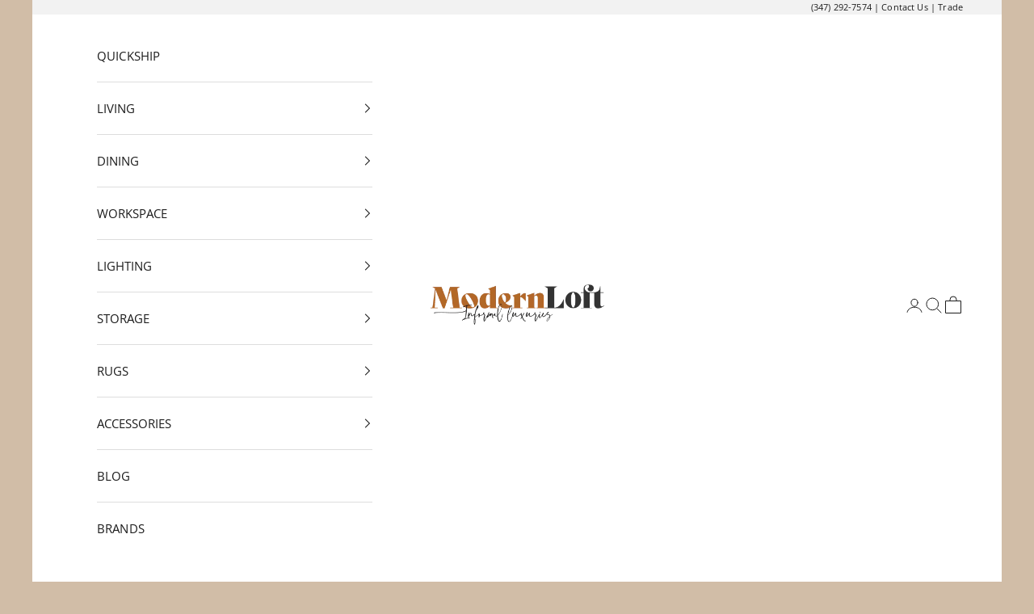

--- FILE ---
content_type: text/html; charset=utf-8
request_url: https://www.modernloftinteriors.com/collections/living
body_size: 57659
content:
<!doctype html>

<html class="no-js" lang="en" dir="ltr">
  <head>
    
   <meta charset="utf-8">
    <meta name="p:domain_verify" content="355c5fff488a952cd9649bafe0089060"/>
    <meta name="google-site-verification" content="UnX_YHC65lBW7oi7rpQYdGT9F7XVm8mbCZs2U27zARY" />
    <meta name="viewport" content="width=device-width, initial-scale=1.0, height=device-height, minimum-scale=1.0, maximum-scale=5.0">

    <title>Modern Living Room Furniture: High-End Designer Pieces</title>
    
      <meta name="description" content="Upgrade your space with modern living room furniture, including sofas, lounge chairs, and more. Explore contemporary designs for your luxury living room.">
    

    <link rel="canonical" href="https://www.modernloftinteriors.com/collections/living"><link rel="shortcut icon" href="//www.modernloftinteriors.com/cdn/shop/files/Modern_Loft_FAVICON_5ba2be38-0ede-4ff2-ae66-974035bdcd43.png?v=1691416196&width=96">
      <link rel="apple-touch-icon" href="//www.modernloftinteriors.com/cdn/shop/files/Modern_Loft_FAVICON_5ba2be38-0ede-4ff2-ae66-974035bdcd43.png?v=1691416196&width=180"><link rel="preconnect" href="https://cdn.shopify.com">
    <link rel="preconnect" href="https://fonts.shopifycdn.com" crossorigin>
    <link rel="dns-prefetch" href="https://productreviews.shopifycdn.com"><link rel="preload" href="//www.modernloftinteriors.com/cdn/fonts/open_sans/opensans_n4.c32e4d4eca5273f6d4ee95ddf54b5bbb75fc9b61.woff2" as="font" type="font/woff2" crossorigin><link rel="preload" href="//www.modernloftinteriors.com/cdn/fonts/open_sans/opensans_n4.c32e4d4eca5273f6d4ee95ddf54b5bbb75fc9b61.woff2" as="font" type="font/woff2" crossorigin><link rel="preconnect" href="https://fonts.googleapis.com">
    <link rel="preconnect" href="https://fonts.gstatic.com" crossorigin>
    <link href="https://fonts.googleapis.com/css2?family=Cardo:wght@400;700&display=swap" rel="stylesheet"><meta property="og:type" content="website">
  <meta property="og:title" content="Modern Living Room Furniture"><meta property="og:image" content="http://www.modernloftinteriors.com/cdn/shop/collections/2b_PLUS-OUTDOOR-Garden-armchair-Lapalma-436608-rel9c136851.jpg?v=1751424485&width=2048">
  <meta property="og:image:secure_url" content="https://www.modernloftinteriors.com/cdn/shop/collections/2b_PLUS-OUTDOOR-Garden-armchair-Lapalma-436608-rel9c136851.jpg?v=1751424485&width=2048">
  <meta property="og:image:width" content="1500">
  <meta property="og:image:height" content="741"><meta property="og:description" content="Upgrade your space with modern living room furniture, including sofas, lounge chairs, and more. Explore contemporary designs for your luxury living room."><meta property="og:url" content="https://www.modernloftinteriors.com/collections/living">
<meta property="og:site_name" content="Modern Loft"><meta name="twitter:card" content="summary"><meta name="twitter:title" content="Modern Living Room Furniture">
  <meta name="twitter:description" content=""><meta name="twitter:image" content="https://www.modernloftinteriors.com/cdn/shop/collections/2b_PLUS-OUTDOOR-Garden-armchair-Lapalma-436608-rel9c136851.jpg?crop=center&height=1200&v=1751424485&width=1200">
  <meta name="twitter:image:alt" content="Modular sofa in bold colors - Modern living room furniture by lapalma"><script async crossorigin fetchpriority="high" src="/cdn/shopifycloud/importmap-polyfill/es-modules-shim.2.4.0.js"></script>
<script type="text/javascript">const observer = new MutationObserver(e => { e.forEach(({ addedNodes: e }) => { e.forEach(e => { 1 === e.nodeType && "SCRIPT" === e.tagName && (e.innerHTML.includes("asyncLoad") && (e.innerHTML = e.innerHTML.replace("if(window.attachEvent)", "document.addEventListener('asyncLazyLoad',function(event){asyncLoad();});if(window.attachEvent)").replaceAll(", asyncLoad", ", function(){}")), e.innerHTML.includes("PreviewBarInjector") && (e.innerHTML = e.innerHTML.replace("DOMContentLoaded", "asyncLazyLoad")), (e.className == 'analytics') && (e.type = 'text/lazyload'),(e.src.includes("assets/storefront/features")||e.src.includes("assets/shopify_pay")||e.src.includes("connect.facebook.net"))&&(e.setAttribute("data-src", e.src), e.removeAttribute("src")))})})});observer.observe(document.documentElement,{childList:!0,subtree:!0})</script> <script src="//cdn.shopify.com/s/files/1/0763/7978/3469/t/1/assets/preconnect.js" type="text/javascript"></script><script src="//cdn.shopify.com/s/files/1/0763/7978/3469/t/1/assets/preload.js" type="text/javascript"></script>

<!-- Google Tag Manager -->
<script>(function(w,d,s,l,i){w[l]=w[l]||[];w[l].push({'gtm.start':
new Date().getTime(),event:'gtm.js'});var f=d.getElementsByTagName(s)[0],
j=d.createElement(s),dl=l!='dataLayer'?'&l='+l:'';j.async=true;j.src=
'https://www.googletagmanager.com/gtm.js?id='+i+dl;f.parentNode.insertBefore(j,f);
})(window,document,'script','dataLayer','GTM-KX7TDHZ');</script>
<!-- End Google Tag Manager -->

<!-- Global site tag (gtag.js) - Google AdWords: 428951858 -->
  <script async src="https://www.googletagmanager.com/gtag/js?id=AW-428951858"></script>
  <script>
    window.dataLayer = window.dataLayer || [];
    function gtag(){dataLayer.push(arguments);}
    gtag('js', new Date());
    gtag('config', 'AW-428951858', {
      'send_page_view': false
    });
  </script>
  
<script>
  (function(w,d,t,r,u)
  {
    var f,n,i;
    w[u]=w[u]||[],f=function()
    {
      var o={ti:" 187000923"};
      o.q=w[u],w[u]=new UET(o),w[u].push("pageLoad")
    },
    n=d.createElement(t),n.src=r,n.async=1,n.onload=n.onreadystatechange=function()
    {
      var s=this.readyState;
      s&&s!=="loaded"&&s!=="complete"||(f(),n.onload=n.onreadystatechange=null)
    },
    i=d.getElementsByTagName(t)[0],i.parentNode.insertBefore(n,i)
  })
  (window,document,"script","//bat.bing.com/bat.js","uetq");
</script>

<script>
window.uetq = window.uetq || [];
window.uetq.push("event", "checkout", {"revenue_value":1,"currency":"USD"});
</script>

<script>
  function uet_report_conversion() {
    window.uetq = window.uetq || [];
    window.uetq.push("event", "checkout", {"revenue_value":1,"currency":"USD"});
  }
</script>





  <script>    
    
    
 gtag('event', 'page_view', {
    'send_to': 'AW-428951858',
      

        
        'ecomm_pagetype': 'category' ,
        'ecomm_prodid': ["", "S80K-15", "", "TP 30"],  	  
        'ecomm_totalvalue': ["12227.00"]    
      

    });
</script>


  <script type="application/json">
  {
    "@context": "https://schema.org",
    "@type": "BreadcrumbList",
  "itemListElement": [{
      "@type": "ListItem",
      "position": 1,
      "name": "Home",
      "item": "https://www.modernloftinteriors.com"
    },{
          "@type": "ListItem",
          "position": 2,
          "name": "Modern Living Room Furniture",
          "item": "https://www.modernloftinteriors.com/collections/living"
        }]
  }
  </script>

<style>

    @font-face {
    font-family: 'Source Serif Pro';
    src: url('https://cdn.shopify.com/s/files/1/0279/2298/9193/files/SourceSerifPro-Regular.woff2?v=1685099044') format('woff2'),
        url('https://cdn.shopify.com/s/files/1/0279/2298/9193/files/SourceSerifPro-Regular.woff?v=1685099044') format('woff');
    font-weight: normal;
    font-style: normal;
    font-display: swap;
    }

    @font-face {
    font-family: 'Source Serif Pro';
    src: url('https://cdn.shopify.com/s/files/1/0279/2298/9193/files/SourceSerifPro-SemiBold.woff2?v=1685099044') format('woff2'),
        url('https://cdn.shopify.com/s/files/1/0279/2298/9193/files/SourceSerifPro-SemiBold.woff?v=1685099044') format('woff');
    font-weight: 600;
    font-style: normal;
    font-display: swap;
    }/* Typography (heading) */
  @font-face {
  font-family: "Open Sans";
  font-weight: 400;
  font-style: normal;
  font-display: fallback;
  src: url("//www.modernloftinteriors.com/cdn/fonts/open_sans/opensans_n4.c32e4d4eca5273f6d4ee95ddf54b5bbb75fc9b61.woff2") format("woff2"),
       url("//www.modernloftinteriors.com/cdn/fonts/open_sans/opensans_n4.5f3406f8d94162b37bfa232b486ac93ee892406d.woff") format("woff");
}

@font-face {
  font-family: "Open Sans";
  font-weight: 400;
  font-style: italic;
  font-display: fallback;
  src: url("//www.modernloftinteriors.com/cdn/fonts/open_sans/opensans_i4.6f1d45f7a46916cc95c694aab32ecbf7509cbf33.woff2") format("woff2"),
       url("//www.modernloftinteriors.com/cdn/fonts/open_sans/opensans_i4.4efaa52d5a57aa9a57c1556cc2b7465d18839daa.woff") format("woff");
}

/* Typography (body) */
  @font-face {
  font-family: "Open Sans";
  font-weight: 400;
  font-style: normal;
  font-display: fallback;
  src: url("//www.modernloftinteriors.com/cdn/fonts/open_sans/opensans_n4.c32e4d4eca5273f6d4ee95ddf54b5bbb75fc9b61.woff2") format("woff2"),
       url("//www.modernloftinteriors.com/cdn/fonts/open_sans/opensans_n4.5f3406f8d94162b37bfa232b486ac93ee892406d.woff") format("woff");
}

@font-face {
  font-family: "Open Sans";
  font-weight: 400;
  font-style: italic;
  font-display: fallback;
  src: url("//www.modernloftinteriors.com/cdn/fonts/open_sans/opensans_i4.6f1d45f7a46916cc95c694aab32ecbf7509cbf33.woff2") format("woff2"),
       url("//www.modernloftinteriors.com/cdn/fonts/open_sans/opensans_i4.4efaa52d5a57aa9a57c1556cc2b7465d18839daa.woff") format("woff");
}

@font-face {
  font-family: "Open Sans";
  font-weight: 700;
  font-style: normal;
  font-display: fallback;
  src: url("//www.modernloftinteriors.com/cdn/fonts/open_sans/opensans_n7.a9393be1574ea8606c68f4441806b2711d0d13e4.woff2") format("woff2"),
       url("//www.modernloftinteriors.com/cdn/fonts/open_sans/opensans_n7.7b8af34a6ebf52beb1a4c1d8c73ad6910ec2e553.woff") format("woff");
}

@font-face {
  font-family: "Open Sans";
  font-weight: 700;
  font-style: italic;
  font-display: fallback;
  src: url("//www.modernloftinteriors.com/cdn/fonts/open_sans/opensans_i7.916ced2e2ce15f7fcd95d196601a15e7b89ee9a4.woff2") format("woff2"),
       url("//www.modernloftinteriors.com/cdn/fonts/open_sans/opensans_i7.99a9cff8c86ea65461de497ade3d515a98f8b32a.woff") format("woff");
}

:root {
    /* Container */
    --container-max-width: 100%;
    --container-xxs-max-width: 27.5rem; /* 440px */
    --container-xs-max-width: 42.5rem; /* 680px */
    --container-sm-max-width: 61.25rem; /* 980px */
    --container-md-max-width: 71.875rem; /* 1150px */
    --container-lg-max-width: 78.75rem; /* 1260px */
    --container-xl-max-width: 85rem; /* 1360px */
    --container-gutter: 1.25rem;

    --section-vertical-spacing: 3rem;
    --section-vertical-spacing-tight:2.5rem;

    --section-stack-gap:2.5rem;
    --section-stack-gap-tight:2.25rem;

    /* Form settings */
    --form-gap: 1.25rem; /* Gap between fieldset and submit button */
    --fieldset-gap: 1rem; /* Gap between each form input within a fieldset */
    --form-control-gap: 0.625rem; /* Gap between input and label (ignored for floating label) */
    --checkbox-control-gap: 0.75rem; /* Horizontal gap between checkbox and its associated label */
    --input-padding-block: 0.65rem; /* Vertical padding for input, textarea and native select */
    --input-padding-inline: 0.8rem; /* Horizontal padding for input, textarea and native select */
    --checkbox-size: 0.875rem; /* Size (width and height) for checkbox */

    /* Other sizes */
    --sticky-area-height: calc(var(--announcement-bar-is-sticky, 0) * var(--announcement-bar-height, 0px) + var(--header-is-sticky, 0) * var(--header-is-visible, 1) * var(--header-height, 0px));

    /* RTL support */
    --transform-logical-flip: 1;
    --transform-origin-start: left;
    --transform-origin-end: right;

    /**
     * ---------------------------------------------------------------------
     * TYPOGRAPHY
     * ---------------------------------------------------------------------
     */

    /* Font properties */
    --heading-font-family: "Open Sans", sans-serif;
    --heading-font-weight: 400;
    --heading-font-style: normal;
    --heading-text-transform: uppercase;
    --heading-letter-spacing: 0.0em;
    --text-font-family: "Open Sans", sans-serif;
    --text-font-weight: 400;
    --text-font-style: normal;
    --text-letter-spacing: 0.01em;
    --button-font: var(--text-font-style) var(--text-font-weight) var(--text-sm) / 1.65 var(--text-font-family);
    --button-text-transform: normal;
    --button-letter-spacing: 0.0em;

    /* Font sizes */--text-heading-size-factor: 1;
    --text-h1: max(0.6875rem, clamp(1.375rem, 1.146341463414634rem + 0.975609756097561vw, 2rem) * var(--text-heading-size-factor));
    --text-h2: max(0.6875rem, clamp(1.25rem, 1.0670731707317074rem + 0.7804878048780488vw, 1.75rem) * var(--text-heading-size-factor));
    --text-h3: max(0.6875rem, clamp(1.125rem, 1.0335365853658536rem + 0.3902439024390244vw, 1.375rem) * var(--text-heading-size-factor));
    --text-h4: max(0.6875rem, clamp(1rem, 0.9542682926829268rem + 0.1951219512195122vw, 1.125rem) * var(--text-heading-size-factor));
    --text-h5: calc(0.875rem * var(--text-heading-size-factor));
    --text-h6: calc(0.75rem * var(--text-heading-size-factor));

    --text-xs: 0.75rem;
    --text-sm: 0.8125rem;
    --text-base: 0.875rem;
    --text-lg: 1.0rem;
    --text-xl: 1.1875rem;

    /* Rounded variables (used for border radius) */
    --rounded-full: 9999px;
    --button-border-radius: 0.0rem;
    --input-border-radius: 0.0rem;

    /* Box shadow */
    --shadow-sm: 0 2px 8px rgb(0 0 0 / 0.05);
    --shadow: 0 5px 15px rgb(0 0 0 / 0.05);
    --shadow-md: 0 5px 30px rgb(0 0 0 / 0.05);
    --shadow-block: px px px rgb(var(--text-primary) / 0.0);

    /**
     * ---------------------------------------------------------------------
     * OTHER
     * ---------------------------------------------------------------------
     */

    --checkmark-svg-url: url(//www.modernloftinteriors.com/cdn/shop/t/27/assets/checkmark.svg?v=77552481021870063511732438028);
    --cursor-zoom-in-svg-url: url(//www.modernloftinteriors.com/cdn/shop/t/27/assets/cursor-zoom-in.svg?v=112480252220988712521732459491);
  }

  [dir="rtl"]:root {
    /* RTL support */
    --transform-logical-flip: -1;
    --transform-origin-start: right;
    --transform-origin-end: left;
  }

  @media screen and (min-width: 700px) {
    :root {
      /* Typography (font size) */
      --text-xs: 0.8125rem;
      --text-sm: 0.875rem;
      --text-base: 0.9375rem;
      --text-lg: 1.0625rem;
      --text-xl: 1.3125rem;

      /* Spacing settings */
      --container-gutter: 2rem;
    }
  }

  @media screen and (min-width: 1000px) {
    :root {
      /* Spacing settings */
      --container-gutter: 3rem;

      --section-vertical-spacing: 5rem;
      --section-vertical-spacing-tight: 4rem;

      --section-stack-gap:4rem;
      --section-stack-gap-tight:4rem;
    }
  }:root {/* Overlay used for modal */
    --page-overlay: 0 0 0 / 0.4;

    /* We use the first scheme background as default */
    --page-background: ;

    /* Product colors */
    --on-sale-text: 227 44 43;
    --on-sale-badge-background: 227 44 43;
    --on-sale-badge-text: 255 255 255;
    --sold-out-badge-background: 239 239 239;
    --sold-out-badge-text: 0 0 0 / 0.65;
    --custom-badge-background: 28 28 28;
    --custom-badge-text: 255 255 255;
    --star-color: 28 28 28;

    /* Status colors */
    --success-background: 212 227 203;
    --success-text: 48 122 7;
    --warning-background: 253 241 224;
    --warning-text: 237 138 0;
    --error-background: 243 204 204;
    --error-text: 203 43 43;
  }.color-scheme--scheme-1 {
      /* Color settings */--accent: 28 28 28;
      --text-color: 28 28 28;
      --background: 255 255 255 / 1.0;
      --background-without-opacity: 255 255 255;
      --background-gradient: ;--border-color: 221 221 221;/* Button colors */
      --button-background: 28 28 28;
      --button-text-color: 255 255 255;

      /* Circled buttons */
      --circle-button-background: 255 255 255;
      --circle-button-text-color: 28 28 28;
    }.shopify-section:has(.section-spacing.color-scheme--bg-54922f2e920ba8346f6dc0fba343d673) + .shopify-section:has(.section-spacing.color-scheme--bg-54922f2e920ba8346f6dc0fba343d673:not(.bordered-section)) .section-spacing {
      padding-block-start: 0;
    }.color-scheme--scheme-2 {
      /* Color settings */--accent: 28 28 28;
      --text-color: 28 28 28;
      --background: 255 255 255 / 1.0;
      --background-without-opacity: 255 255 255;
      --background-gradient: ;--border-color: 221 221 221;/* Button colors */
      --button-background: 28 28 28;
      --button-text-color: 255 255 255;

      /* Circled buttons */
      --circle-button-background: 255 255 255;
      --circle-button-text-color: 28 28 28;
    }.shopify-section:has(.section-spacing.color-scheme--bg-54922f2e920ba8346f6dc0fba343d673) + .shopify-section:has(.section-spacing.color-scheme--bg-54922f2e920ba8346f6dc0fba343d673:not(.bordered-section)) .section-spacing {
      padding-block-start: 0;
    }.color-scheme--scheme-3 {
      /* Color settings */--accent: 255 255 255;
      --text-color: 255 255 255;
      --background: 28 28 28 / 1.0;
      --background-without-opacity: 28 28 28;
      --background-gradient: ;--border-color: 62 62 62;/* Button colors */
      --button-background: 255 255 255;
      --button-text-color: 28 28 28;

      /* Circled buttons */
      --circle-button-background: 255 255 255;
      --circle-button-text-color: 28 28 28;
    }.shopify-section:has(.section-spacing.color-scheme--bg-c1f8cb21047e4797e94d0969dc5d1e44) + .shopify-section:has(.section-spacing.color-scheme--bg-c1f8cb21047e4797e94d0969dc5d1e44:not(.bordered-section)) .section-spacing {
      padding-block-start: 0;
    }.color-scheme--scheme-4 {
      /* Color settings */--accent: 255 255 255;
      --text-color: 255 255 255;
      --background: 0 0 0 / 0.0;
      --background-without-opacity: 0 0 0;
      --background-gradient: ;--border-color: 255 255 255;/* Button colors */
      --button-background: 255 255 255;
      --button-text-color: 28 28 28;

      /* Circled buttons */
      --circle-button-background: 255 255 255;
      --circle-button-text-color: 28 28 28;
    }.shopify-section:has(.section-spacing.color-scheme--bg-3671eee015764974ee0aef1536023e0f) + .shopify-section:has(.section-spacing.color-scheme--bg-3671eee015764974ee0aef1536023e0f:not(.bordered-section)) .section-spacing {
      padding-block-start: 0;
    }.color-scheme--scheme-b1c17297-1bd0-4253-9764-e2ed63de91d8 {
      /* Color settings */--accent: 28 28 28;
      --text-color: 28 28 28;
      --background: 240 240 240 / 1.0;
      --background-without-opacity: 240 240 240;
      --background-gradient: ;--border-color: 208 208 208;/* Button colors */
      --button-background: 28 28 28;
      --button-text-color: 255 255 255;

      /* Circled buttons */
      --circle-button-background: 255 255 255;
      --circle-button-text-color: 28 28 28;
    }.shopify-section:has(.section-spacing.color-scheme--bg-e1e62e1ae50121d3bf903822709402c0) + .shopify-section:has(.section-spacing.color-scheme--bg-e1e62e1ae50121d3bf903822709402c0:not(.bordered-section)) .section-spacing {
      padding-block-start: 0;
    }.color-scheme--dialog {
      /* Color settings */--accent: 28 28 28;
      --text-color: 28 28 28;
      --background: 255 255 255 / 1.0;
      --background-without-opacity: 255 255 255;
      --background-gradient: ;--border-color: 221 221 221;/* Button colors */
      --button-background: 28 28 28;
      --button-text-color: 255 255 255;

      /* Circled buttons */
      --circle-button-background: 255 255 255;
      --circle-button-text-color: 28 28 28;
    }
</style><script>
  // This allows to expose several variables to the global scope, to be used in scripts
  window.themeVariables = {
    settings: {
      showPageTransition: null,
      pageType: "collection",
      moneyFormat: "${{amount}}",
      moneyWithCurrencyFormat: "${{amount}} USD",
      currencyCodeEnabled: false,
      cartType: "page",
      staggerMenuApparition: false
    },

    strings: {
      addedToCart: "Added to your cart!",
      closeGallery: "Close gallery",
      zoomGallery: "Zoom picture",
      errorGallery: "Image cannot be loaded",
      shippingEstimatorNoResults: "Sorry, we do not ship to your address.",
      shippingEstimatorOneResult: "There is one shipping rate for your address:",
      shippingEstimatorMultipleResults: "There are several shipping rates for your address:",
      shippingEstimatorError: "One or more error occurred while retrieving shipping rates:",
      next: "Next",
      previous: "Previous"
    },

    mediaQueries: {
      'sm': 'screen and (min-width: 700px)',
      'md': 'screen and (min-width: 1000px)',
      'lg': 'screen and (min-width: 1150px)',
      'xl': 'screen and (min-width: 1400px)',
      '2xl': 'screen and (min-width: 1600px)',
      'sm-max': 'screen and (max-width: 699px)',
      'md-max': 'screen and (max-width: 999px)',
      'lg-max': 'screen and (max-width: 1149px)',
      'xl-max': 'screen and (max-width: 1399px)',
      '2xl-max': 'screen and (max-width: 1599px)',
      'motion-safe': '(prefers-reduced-motion: no-preference)',
      'motion-reduce': '(prefers-reduced-motion: reduce)',
      'supports-hover': 'screen and (pointer: fine)',
      'supports-touch': 'screen and (hover: none)'
    }
  };</script><script async src="//www.modernloftinteriors.com/cdn/shop/t/27/assets/es-module-shims.min.js?v=140375185335194536761732438013" defer></script>

    <script type="importmap">{
        "imports": {
          "vendor": "//www.modernloftinteriors.com/cdn/shop/t/27/assets/vendor.min.js?v=97444456987200009421732438014",
          "theme": "//www.modernloftinteriors.com/cdn/shop/t/27/assets/theme.js?v=16144824768084339991745305335",
          "photoswipe": "//www.modernloftinteriors.com/cdn/shop/t/27/assets/photoswipe.min.js?v=13374349288281597431732438013"
        }
      }
    </script>

        <!-- Fancybox CSS -->
    <link rel="stylesheet" href="https://cdn.jsdelivr.net/npm/@fancyapps/ui/dist/fancybox.css" />
    <!-- Fancybox JS -->
    <script src="https://cdn.jsdelivr.net/npm/@fancyapps/ui/dist/fancybox.umd.js"></script>

    <script type="module" src="//www.modernloftinteriors.com/cdn/shop/t/27/assets/vendor.min.js?v=97444456987200009421732438014"></script>
    <script type="module" src="//www.modernloftinteriors.com/cdn/shop/t/27/assets/theme.js?v=16144824768084339991745305335"></script>
    <script src="https://schemaplus-cdn.s3.amazonaws.com/loader-42e7097410fe946b9b3f4c1513b3ff91-creativehubny.min.js" async></script>


    <script>window.performance && window.performance.mark && window.performance.mark('shopify.content_for_header.start');</script><meta name="facebook-domain-verification" content="vp4q2q3m95le0ghfgmcm57ote0p6a7">
<meta name="facebook-domain-verification" content="9usp8drxn31k36pfg04ashpj72e8rc">
<meta id="shopify-digital-wallet" name="shopify-digital-wallet" content="/27922989193/digital_wallets/dialog">
<meta name="shopify-checkout-api-token" content="baba084852408fb41207a895b09e15e4">
<meta id="in-context-paypal-metadata" data-shop-id="27922989193" data-venmo-supported="false" data-environment="production" data-locale="en_US" data-paypal-v4="true" data-currency="USD">
<link rel="alternate" type="application/atom+xml" title="Feed" href="/collections/living.atom" />
<link rel="alternate" type="application/json+oembed" href="https://www.modernloftinteriors.com/collections/living.oembed">
<script async="async" src="/checkouts/internal/preloads.js?locale=en-US"></script>
<script id="apple-pay-shop-capabilities" type="application/json">{"shopId":27922989193,"countryCode":"US","currencyCode":"USD","merchantCapabilities":["supports3DS"],"merchantId":"gid:\/\/shopify\/Shop\/27922989193","merchantName":"Modern Loft","requiredBillingContactFields":["postalAddress","email","phone"],"requiredShippingContactFields":["postalAddress","email","phone"],"shippingType":"shipping","supportedNetworks":["visa","masterCard","amex","discover","elo","jcb"],"total":{"type":"pending","label":"Modern Loft","amount":"1.00"},"shopifyPaymentsEnabled":true,"supportsSubscriptions":true}</script>
<script id="shopify-features" type="application/json">{"accessToken":"baba084852408fb41207a895b09e15e4","betas":["rich-media-storefront-analytics"],"domain":"www.modernloftinteriors.com","predictiveSearch":true,"shopId":27922989193,"locale":"en"}</script>
<script>var Shopify = Shopify || {};
Shopify.shop = "creativehubny.myshopify.com";
Shopify.locale = "en";
Shopify.currency = {"active":"USD","rate":"1.0"};
Shopify.country = "US";
Shopify.theme = {"name":"Modern Loft Theme || Updated","id":138225582217,"schema_name":"Prestige","schema_version":"10.4.0","theme_store_id":855,"role":"main"};
Shopify.theme.handle = "null";
Shopify.theme.style = {"id":null,"handle":null};
Shopify.cdnHost = "www.modernloftinteriors.com/cdn";
Shopify.routes = Shopify.routes || {};
Shopify.routes.root = "/";</script>
<script type="module">!function(o){(o.Shopify=o.Shopify||{}).modules=!0}(window);</script>
<script>!function(o){function n(){var o=[];function n(){o.push(Array.prototype.slice.apply(arguments))}return n.q=o,n}var t=o.Shopify=o.Shopify||{};t.loadFeatures=n(),t.autoloadFeatures=n()}(window);</script>
<script id="shop-js-analytics" type="application/json">{"pageType":"collection"}</script>
<script defer="defer" async type="module" src="//www.modernloftinteriors.com/cdn/shopifycloud/shop-js/modules/v2/client.init-shop-cart-sync_C5BV16lS.en.esm.js"></script>
<script defer="defer" async type="module" src="//www.modernloftinteriors.com/cdn/shopifycloud/shop-js/modules/v2/chunk.common_CygWptCX.esm.js"></script>
<script type="module">
  await import("//www.modernloftinteriors.com/cdn/shopifycloud/shop-js/modules/v2/client.init-shop-cart-sync_C5BV16lS.en.esm.js");
await import("//www.modernloftinteriors.com/cdn/shopifycloud/shop-js/modules/v2/chunk.common_CygWptCX.esm.js");

  window.Shopify.SignInWithShop?.initShopCartSync?.({"fedCMEnabled":true,"windoidEnabled":true});

</script>
<script>(function() {
  var isLoaded = false;
  function asyncLoad() {
    if (isLoaded) return;
    isLoaded = true;
    var urls = ["https:\/\/static.klaviyo.com\/onsite\/js\/klaviyo.js?company_id=TkJYTz\u0026shop=creativehubny.myshopify.com","https:\/\/static.klaviyo.com\/onsite\/js\/klaviyo.js?company_id=TkJYTz\u0026shop=creativehubny.myshopify.com","https:\/\/assets.loopclub.io\/recommendations\/storefront\/js\/personalized-recommendations-v1.js?shop=creativehubny.myshopify.com","\/\/code.tidio.co\/ks5w1ufzoes9laeewsr7lhltwnax0oap.js?shop=creativehubny.myshopify.com","\/\/cdn.shopify.com\/proxy\/2ffede213b5f26ef5c01ba174e41fdc6f886138c532deed066ef8b37523b72cf\/obscure-escarpment-2240.herokuapp.com\/js\/best_custom_product_options.js?shop=creativehubny.myshopify.com\u0026sp-cache-control=cHVibGljLCBtYXgtYWdlPTkwMA","https:\/\/static.shareasale.com\/json\/shopify\/shareasale-tracking.js?sasmid=147075\u0026ssmtid=115024\u0026shop=creativehubny.myshopify.com","https:\/\/schemaplusfiles.s3.amazonaws.com\/loader.min.js?shop=creativehubny.myshopify.com"];
    for (var i = 0; i < urls.length; i++) {
      var s = document.createElement('script');
      s.type = 'text/javascript';
      s.async = true;
      s.src = urls[i];
      var x = document.getElementsByTagName('script')[0];
      x.parentNode.insertBefore(s, x);
    }
  };
  if(window.attachEvent) {
    window.attachEvent('onload', asyncLoad);
  } else {
    window.addEventListener('load', asyncLoad, false);
  }
})();</script>
<script id="__st">var __st={"a":27922989193,"offset":-18000,"reqid":"2dd0dc22-8f00-47e7-9123-9083d02102cf-1768690901","pageurl":"www.modernloftinteriors.com\/collections\/living","u":"8b95d405bae7","p":"collection","rtyp":"collection","rid":191095537801};</script>
<script>window.ShopifyPaypalV4VisibilityTracking = true;</script>
<script id="captcha-bootstrap">!function(){'use strict';const t='contact',e='account',n='new_comment',o=[[t,t],['blogs',n],['comments',n],[t,'customer']],c=[[e,'customer_login'],[e,'guest_login'],[e,'recover_customer_password'],[e,'create_customer']],r=t=>t.map((([t,e])=>`form[action*='/${t}']:not([data-nocaptcha='true']) input[name='form_type'][value='${e}']`)).join(','),a=t=>()=>t?[...document.querySelectorAll(t)].map((t=>t.form)):[];function s(){const t=[...o],e=r(t);return a(e)}const i='password',u='form_key',d=['recaptcha-v3-token','g-recaptcha-response','h-captcha-response',i],f=()=>{try{return window.sessionStorage}catch{return}},m='__shopify_v',_=t=>t.elements[u];function p(t,e,n=!1){try{const o=window.sessionStorage,c=JSON.parse(o.getItem(e)),{data:r}=function(t){const{data:e,action:n}=t;return t[m]||n?{data:e,action:n}:{data:t,action:n}}(c);for(const[e,n]of Object.entries(r))t.elements[e]&&(t.elements[e].value=n);n&&o.removeItem(e)}catch(o){console.error('form repopulation failed',{error:o})}}const l='form_type',E='cptcha';function T(t){t.dataset[E]=!0}const w=window,h=w.document,L='Shopify',v='ce_forms',y='captcha';let A=!1;((t,e)=>{const n=(g='f06e6c50-85a8-45c8-87d0-21a2b65856fe',I='https://cdn.shopify.com/shopifycloud/storefront-forms-hcaptcha/ce_storefront_forms_captcha_hcaptcha.v1.5.2.iife.js',D={infoText:'Protected by hCaptcha',privacyText:'Privacy',termsText:'Terms'},(t,e,n)=>{const o=w[L][v],c=o.bindForm;if(c)return c(t,g,e,D).then(n);var r;o.q.push([[t,g,e,D],n]),r=I,A||(h.body.append(Object.assign(h.createElement('script'),{id:'captcha-provider',async:!0,src:r})),A=!0)});var g,I,D;w[L]=w[L]||{},w[L][v]=w[L][v]||{},w[L][v].q=[],w[L][y]=w[L][y]||{},w[L][y].protect=function(t,e){n(t,void 0,e),T(t)},Object.freeze(w[L][y]),function(t,e,n,w,h,L){const[v,y,A,g]=function(t,e,n){const i=e?o:[],u=t?c:[],d=[...i,...u],f=r(d),m=r(i),_=r(d.filter((([t,e])=>n.includes(e))));return[a(f),a(m),a(_),s()]}(w,h,L),I=t=>{const e=t.target;return e instanceof HTMLFormElement?e:e&&e.form},D=t=>v().includes(t);t.addEventListener('submit',(t=>{const e=I(t);if(!e)return;const n=D(e)&&!e.dataset.hcaptchaBound&&!e.dataset.recaptchaBound,o=_(e),c=g().includes(e)&&(!o||!o.value);(n||c)&&t.preventDefault(),c&&!n&&(function(t){try{if(!f())return;!function(t){const e=f();if(!e)return;const n=_(t);if(!n)return;const o=n.value;o&&e.removeItem(o)}(t);const e=Array.from(Array(32),(()=>Math.random().toString(36)[2])).join('');!function(t,e){_(t)||t.append(Object.assign(document.createElement('input'),{type:'hidden',name:u})),t.elements[u].value=e}(t,e),function(t,e){const n=f();if(!n)return;const o=[...t.querySelectorAll(`input[type='${i}']`)].map((({name:t})=>t)),c=[...d,...o],r={};for(const[a,s]of new FormData(t).entries())c.includes(a)||(r[a]=s);n.setItem(e,JSON.stringify({[m]:1,action:t.action,data:r}))}(t,e)}catch(e){console.error('failed to persist form',e)}}(e),e.submit())}));const S=(t,e)=>{t&&!t.dataset[E]&&(n(t,e.some((e=>e===t))),T(t))};for(const o of['focusin','change'])t.addEventListener(o,(t=>{const e=I(t);D(e)&&S(e,y())}));const B=e.get('form_key'),M=e.get(l),P=B&&M;t.addEventListener('DOMContentLoaded',(()=>{const t=y();if(P)for(const e of t)e.elements[l].value===M&&p(e,B);[...new Set([...A(),...v().filter((t=>'true'===t.dataset.shopifyCaptcha))])].forEach((e=>S(e,t)))}))}(h,new URLSearchParams(w.location.search),n,t,e,['guest_login'])})(!0,!1)}();</script>
<script integrity="sha256-4kQ18oKyAcykRKYeNunJcIwy7WH5gtpwJnB7kiuLZ1E=" data-source-attribution="shopify.loadfeatures" defer="defer" src="//www.modernloftinteriors.com/cdn/shopifycloud/storefront/assets/storefront/load_feature-a0a9edcb.js" crossorigin="anonymous"></script>
<script data-source-attribution="shopify.dynamic_checkout.dynamic.init">var Shopify=Shopify||{};Shopify.PaymentButton=Shopify.PaymentButton||{isStorefrontPortableWallets:!0,init:function(){window.Shopify.PaymentButton.init=function(){};var t=document.createElement("script");t.src="https://www.modernloftinteriors.com/cdn/shopifycloud/portable-wallets/latest/portable-wallets.en.js",t.type="module",document.head.appendChild(t)}};
</script>
<script data-source-attribution="shopify.dynamic_checkout.buyer_consent">
  function portableWalletsHideBuyerConsent(e){var t=document.getElementById("shopify-buyer-consent"),n=document.getElementById("shopify-subscription-policy-button");t&&n&&(t.classList.add("hidden"),t.setAttribute("aria-hidden","true"),n.removeEventListener("click",e))}function portableWalletsShowBuyerConsent(e){var t=document.getElementById("shopify-buyer-consent"),n=document.getElementById("shopify-subscription-policy-button");t&&n&&(t.classList.remove("hidden"),t.removeAttribute("aria-hidden"),n.addEventListener("click",e))}window.Shopify?.PaymentButton&&(window.Shopify.PaymentButton.hideBuyerConsent=portableWalletsHideBuyerConsent,window.Shopify.PaymentButton.showBuyerConsent=portableWalletsShowBuyerConsent);
</script>
<script data-source-attribution="shopify.dynamic_checkout.cart.bootstrap">document.addEventListener("DOMContentLoaded",(function(){function t(){return document.querySelector("shopify-accelerated-checkout-cart, shopify-accelerated-checkout")}if(t())Shopify.PaymentButton.init();else{new MutationObserver((function(e,n){t()&&(Shopify.PaymentButton.init(),n.disconnect())})).observe(document.body,{childList:!0,subtree:!0})}}));
</script>
<link id="shopify-accelerated-checkout-styles" rel="stylesheet" media="screen" href="https://www.modernloftinteriors.com/cdn/shopifycloud/portable-wallets/latest/accelerated-checkout-backwards-compat.css" crossorigin="anonymous">
<style id="shopify-accelerated-checkout-cart">
        #shopify-buyer-consent {
  margin-top: 1em;
  display: inline-block;
  width: 100%;
}

#shopify-buyer-consent.hidden {
  display: none;
}

#shopify-subscription-policy-button {
  background: none;
  border: none;
  padding: 0;
  text-decoration: underline;
  font-size: inherit;
  cursor: pointer;
}

#shopify-subscription-policy-button::before {
  box-shadow: none;
}

      </style>

<script>window.performance && window.performance.mark && window.performance.mark('shopify.content_for_header.end');</script>
<link href="//www.modernloftinteriors.com/cdn/shop/t/27/assets/theme.css?v=162986188139869518241765360333" rel="stylesheet" type="text/css" media="all" /><link href="//www.modernloftinteriors.com/cdn/shop/t/27/assets/custom.css?v=102331874529754325731765384011" rel="stylesheet" type="text/css" media="all" /><link href="//www.modernloftinteriors.com/cdn/shop/t/27/assets/bcpo-front.css?v=144832806656047591901732443878" rel="stylesheet" type="text/css" media="all" /><script>
    
    
    
    
    
    var gsf_conversion_data = {page_type : 'category', event : 'view_item_list', data : {product_data : [{variant_id : 42435404038281, product_id : 7655737032841, name : "Gogan Lounge Chair", price : "5070.00", currency : "USD", sku : "", brand : "Patricia Urquiola for Moroso", variant : "Default Title", category : "Lounge Chair", quantity : "0" }, {variant_id : 43233051115657, product_id : 7951458467977, name : "Lyt T85 Wireless Light Side Table", price : "998.00", currency : "USD", sku : "S80K-15", brand : "Klaus Nolting for Lapalma", variant : "Blanched Oak", category : "Side Table", quantity : "0" }, {variant_id : 43308347162761, product_id : 7980739231881, name : "Gogan Coffee Table", price : "3601.00", currency : "USD", sku : "", brand : "Patricia Urquiola for Moroso", variant : "[Small Round] 31.5&quot; Diameter x 13&quot; Height", category : "Coffee Table", quantity : "0" }, {variant_id : 43428083204233, product_id : 8022900015241, name : "Plautino Coffee and Side Table", price : "2558.00", currency : "USD", sku : "TP 30", brand : "Paolo Cappello and Simone Sabatti for Miniforms", variant : "Side Table [19.6&quot; Height]", category : "Coffee Table, Side Table", quantity : "0" }], total_price :"12227.00", shop_currency : "USD", collection_id : "191095537801", collection_name : "Modern Living Room Furniture" }};
    
</script>
<style>.hc-sale-tag{z-index:2;display:inline-block;width:auto;height:26px;background:#fb485e;position:absolute!important;left:0;top:0;color:#fff;font-size:14px;font-weight:700;line-height:26px;padding:0 10px;}.hc-sale-tag{background:#a7620f!important;color:#ffffff!important;}.hc-sale-tag span{color:#ffffff!important}.hc-sale-tag span:before{content:"-"}</style><script>document.addEventListener("DOMContentLoaded",function(){"undefined"!=typeof hcVariants&&function(e){function t(e,t,a){return function(){if(a)return t.apply(this,arguments),e.apply(this,arguments);var n=e.apply(this,arguments);return t.apply(this,arguments),n}}var a=null;function n(){var t=window.location.search.replace(/.*variant=(\d+).*/,"$1");t&&t!=a&&(a=t,e(t))}window.history.pushState=t(history.pushState,n),window.history.replaceState=t(history.replaceState,n),window.addEventListener("popstate",n)}(function(e){let t=null;for(var a=0;a<hcVariants.length;a++)if(hcVariants[a].id==e){t=hcVariants[a];var n=document.querySelectorAll(".hc-product-page.hc-sale-tag");if(t.compare_at_price&&t.compare_at_price>t.price){var r=100*(t.compare_at_price-t.price)/t.compare_at_price;if(null!=r)for(a=0;a<n.length;a++)n[a].childNodes[0].textContent=r.toFixed(0)+"%",n[a].style.display="block";else for(a=0;a<n.length;a++)n[a].style.display="none"}else for(a=0;a<n.length;a++)n[a].style.display="none";break}})});</script>
<!-- Hotjar Tracking Code for www.modernloftinteriors.com -->
<script>
    (function(h,o,t,j,a,r){
        h.hj=h.hj||function(){(h.hj.q=h.hj.q||[]).push(arguments)};
        h._hjSettings={hjid:2284450,hjsv:6};
        a=o.getElementsByTagName('head')[0];
        r=o.createElement('script');r.async=1;
        r.src=t+h._hjSettings.hjid+j+h._hjSettings.hjsv;
        a.appendChild(r);
    })(window,document,'https://static.hotjar.com/c/hotjar-','.js?sv=');
</script>

    <!-- fix gsc schema errors by removing itemscope attribute -->
    <script>
    document.addEventListener("DOMContentLoaded", function() {
        let schemaDivs = document.querySelectorAll('[itemscope][itemtype="http://schema.org/Product"]');
        schemaDivs.forEach(div => div.removeAttribute("itemscope"));
    });
    </script>

    

  <!-- BEGIN app block: shopify://apps/vo-product-options/blocks/embed-block/430cbd7b-bd20-4c16-ba41-db6f4c645164 --><script>var bcpo_product=null;   var bcpo_settings=bcpo_settings || {"fallback":"default","auto_select":"off","load_main_image":"on","replaceImage":"off","border_style":"round","tooltips":"show","sold_out_style":"transparent","theme":"light","jumbo_colors":"off","jumbo_images":"medium","circle_swatches":"","inventory_style":"amazon","override_ajax":"on","add_price_addons":"on","theme2":"on","money_format2":"${{amount}} USD","money_format_without_currency":"${{amount}}","show_currency":"off","file_upload_warning":"off","global_auto_image_options":"","global_color_options":"","global_colors":[{"key":"","value":"ecf42f"}],"shop_currency":"USD"};var inventory_quantity = [];if(bcpo_product) { for (var i = 0; i < bcpo_product.variants.length; i += 1) { bcpo_product.variants[i].inventory_quantity = inventory_quantity[i]; }}window.bcpo = window.bcpo || {}; bcpo.cart = {"note":null,"attributes":{},"original_total_price":0,"total_price":0,"total_discount":0,"total_weight":0.0,"item_count":0,"items":[],"requires_shipping":false,"currency":"USD","items_subtotal_price":0,"cart_level_discount_applications":[],"checkout_charge_amount":0}; bcpo.ogFormData = FormData; bcpo.money_with_currency_format = "${{amount}} USD";bcpo.money_format = "${{amount}}"; if (bcpo_settings) { bcpo_settings.shop_currency = "USD";} else { var bcpo_settings = {shop_currency: "USD" }; }</script>


<!-- END app block --><!-- BEGIN app block: shopify://apps/smart-filter-search/blocks/app-embed/5cc1944c-3014-4a2a-af40-7d65abc0ef73 -->
<style>.spf-filter-loading #gf-products>*,.spf-filter-loading [data-globo-filter-items]>*{visibility:hidden;opacity:0}#gf-products{display:-ms-flexbox;margin-right:-15px;margin-left:-15px;padding:0;margin-bottom:0;min-width:100%;width:auto;z-index:1;position:relative;display:-webkit-box;display:flex;justify-content:left;-ms-flex-wrap:wrap;flex-wrap:wrap;height:auto!important}.gf-block-title-skeleton span{width:100%;height:12px;display:block;border-radius:5px;background:#f6f6f7}.gf-top_one .gf-block-title-skeleton span{height:22px;border-radius:2px;min-width:100px}.gf-block-title-skeleton h3::after,.gf-top_one .gf-block-content.gf-block-skeleton{display:none!important}#gf-tree .gf-label.gf-label-skeleton{height:8px;display:block;border-radius:3px!important;background:#f6f6f7}.gf-label-width-75{max-width:75%}.gf-label-width-90{max-width:90%}.gf-label-width-50{max-width:50%}</style>
<link rel="preload" href="https://cdn.shopify.com/extensions/019bc61e-e0df-75dc-ad8c-8494619f160e/smart-product-filters-608/assets/globo-filter-critical.css" as="style" onload="this.onload=null;this.rel='stylesheet'">
<noscript><link rel="stylesheet" href="https://cdn.shopify.com/extensions/019bc61e-e0df-75dc-ad8c-8494619f160e/smart-product-filters-608/assets/globo-filter-critical.css"></noscript><link href="https://cdn.shopify.com/extensions/019bc61e-e0df-75dc-ad8c-8494619f160e/smart-product-filters-608/assets/globo.filter.min.js" as="script" rel="preload">
<link rel="preconnect" href="https://filter-x2.globo.io" crossorigin>
<link rel="dns-prefetch" href="https://filter-x2.globo.io"><link href="https://cdn.shopify.com/extensions/019bc61e-e0df-75dc-ad8c-8494619f160e/smart-product-filters-608/assets/globo.filter.filter.min.js" as="script" rel="preload">
<link href="https://cdn.shopify.com/extensions/019bc61e-e0df-75dc-ad8c-8494619f160e/smart-product-filters-608/assets/globo.filter.692.min.js" as="script" rel="preload">
<link href="https://cdn.shopify.com/extensions/019bc61e-e0df-75dc-ad8c-8494619f160e/smart-product-filters-608/assets/globo.filter.themes.min.js" as="script" rel="preload">
<link href="https://cdn.shopify.com/extensions/019bc61e-e0df-75dc-ad8c-8494619f160e/smart-product-filters-608/assets/globo.filter.liquid.min.js" as="script" rel="preload">
<link href="https://cdn.shopify.com/extensions/019bc61e-e0df-75dc-ad8c-8494619f160e/smart-product-filters-608/assets/globo.filter.product.min.js" as="script" rel="preload">
<link href="//cdn.shopify.com/extensions/019bc61e-e0df-75dc-ad8c-8494619f160e/smart-product-filters-608/assets/globo.filter.css" rel="stylesheet" type="text/css" media="all" /><link rel="stylesheet" href="https://cdn.shopify.com/extensions/019bc61e-e0df-75dc-ad8c-8494619f160e/smart-product-filters-608/assets/globo.filter.slider.css" media="print" onload="this.media='all'"><meta id="search_terms_value" content="" />
<!-- BEGIN app snippet: global.variables --><script>
  window.shopCurrency = "USD";
  window.shopCountry = "US";
  window.shopLanguageCode = "en";

  window.currentCurrency = "USD";
  window.currentCountry = "US";
  window.currentLanguageCode = "en";

  window.shopCustomer = false

  window.useCustomTreeTemplate = false;
  window.useCustomProductTemplate = false;

  window.GloboFilterRequestOrigin = "https://www.modernloftinteriors.com";
  window.GloboFilterShopifyDomain = "creativehubny.myshopify.com";
  window.GloboFilterSFAT = "";
  window.GloboFilterSFApiVersion = "2025-04";
  window.GloboFilterProxyPath = "/apps/globofilters";
  window.GloboFilterRootUrl = "";
  window.GloboFilterTranslation = {"search":{"suggestions":"Suggestions","collections":"Collections","articles":"Blog Posts","pages":"Pages","product":"Product","products":"Products","view_all":"Search for","view_all_products":"View all products","not_found":"Sorry, nothing found for","product_not_found":"No products were found","no_result_keywords_suggestions_title":"Popular searches","no_result_products_suggestions_title":"However, You may like","zero_character_keywords_suggestions_title":"Suggestions","zero_character_popular_searches_title":"Popular searches","zero_character_products_suggestions_title":"Trending products"},"form":{"heading":"Search products","select":"-- Select --","search":"Search","submit":"Search","clear":"Clear"},"filter":{"filter_by":"Filter By","clear_all":"Clear All","view":"View","clear":"Clear","in_stock":"In Stock","out_of_stock":"Out of Stock","ready_to_ship":"Ready to ship","search":"Search options","choose_values":"Choose values","show_more":"Show more","show_less":"Show less"},"sort":{"sort_by":"Sort By","manually":"Featured","availability_in_stock_first":"Availability","relevance":"Relevance","best_selling":"Best Selling","alphabetically_a_z":"Alphabetically, A-Z","alphabetically_z_a":"Alphabetically, Z-A","price_low_to_high":"Price, low to high","price_high_to_low":"Price, high to low","date_new_to_old":"Date, new to old","date_old_to_new":"Date, old to new","inventory_low_to_high":"Inventory, low to high","inventory_high_to_low":"Inventory, high to low","sale_off":"% Sale off"},"product":{"add_to_cart":"Add to cart","unavailable":"Unavailable","sold_out":"Sold out","sale":"Sale","load_more":"Load more","limit":"Show","search":"Search products","no_results":"Sorry, there are no products in this collection"}};
  window.isMultiCurrency =false;
  window.globoEmbedFilterAssetsUrl = 'https://cdn.shopify.com/extensions/019bc61e-e0df-75dc-ad8c-8494619f160e/smart-product-filters-608/assets/';
  window.assetsUrl = window.globoEmbedFilterAssetsUrl;
  window.GloboMoneyFormat = "${{amount}}";
</script><!-- END app snippet -->
<script type="text/javascript" hs-ignore data-ccm-injected>
document.getElementsByTagName('html')[0].classList.add('spf-filter-loading', 'spf-has-filter');
window.enabledEmbedFilter = true;
window.sortByRelevance = false;
window.moneyFormat = "${{amount}}";
window.GloboMoneyWithCurrencyFormat = "${{amount}} USD";
window.filesUrl = '//www.modernloftinteriors.com/cdn/shop/files/';
window.GloboThemesInfo ={};



var GloboEmbedFilterConfig = {
api: {filterUrl: "https://filter-x2.globo.io/filter",searchUrl: "https://filter-x2.globo.io/search", url: "https://filter-x2.globo.io"},
shop: {
name: "Modern Loft",
url: "https://www.modernloftinteriors.com",
domain: "creativehubny.myshopify.com",
locale: "en",
cur_locale: "en",
predictive_search_url: "/search/suggest",
country_code: "US",
root_url: "",
cart_url: "/cart",
search_url: "/search",
cart_add_url: "/cart/add",
search_terms_value: "",
product_image: {width: 360, height: 504},
no_image_url: "https://cdn.shopify.com/s/images/themes/product-1.png",
swatches: [],
swatchConfig: {"enable":true,"color":["colour","color"],"label":["size"]},
enableRecommendation: false,
hideOneValue: false,
newUrlStruct: true,
newUrlForSEO: true,themeTranslation:{"product":{"general":{"sold_out_badge":"Sold out","on_sale_badge":"On sale","discount_badge_html":"Save {{ savings }}","add_to_cart_button":"Add to cart","choose_options":"Choose options","available_colors_count":{"other":"{{ count }} colors available","one":"{{ count }} color available"}},"price":{"sale_price":"Sale price","from_price_html":"From {{ price_min }}","regular_price":"Regular price"}}},redirects: [],
images: {},
settings: {"icon_stroke_width":1,"section_vertical_spacing":"lg","button_border_radius":0,"input_border_radius":0,"color_schemes":[{"error":"json not allowed for this object"},{"error":"json not allowed for this object"},{"error":"json not allowed for this object"},{"error":"json not allowed for this object"},{"error":"json not allowed for this object"}],"default_color_scheme":{"error":"json not allowed for this object"},"modal_color_scheme":{"error":"json not allowed for this object"},"product_rating_color":"#1c1c1c","product_on_sale_accent":"#e32c2b","product_sold_out_badge_background":"#efefef","product_custom_badge_background":"#1c1c1c","success_color":"#307a07","warning_color":"#ed8a00","error_color":"#cb2b2b","heading_font":{"error":"json not allowed for this object"},"heading_text_transform":"uppercase","heading_font_size_factor":1,"heading_letter_spacing":0,"text_font":{"error":"json not allowed for this object"},"text_font_size_mobile":14,"text_font_size_desktop":15,"text_font_letter_spacing":1,"button_text_font":"body","button_text_transform":"normal","button_letter_spacing":0,"currency_code_enabled":false,"show_button_transition":false,"show_image_zoom_on_hover":false,"stagger_products_apparition":false,"stagger_blog_posts_apparition":false,"stagger_menu_apparition":false,"round_color_swatches":false,"color_swatch_config":"","product_image_aspect_ratio":"square","show_secondary_image":true,"show_vendor":false,"product_title_max_lines":0,"product_card_text_font":"body","product_price_strategy":"from_price","product_color_display":"hide","show_product_rating":false,"show_product_rating_if_empty":false,"product_rating_mode":"rating","show_quick_buy":false,"show_sold_out_badge":true,"show_discount":true,"discount_mode":"saving","cart_type":"page","cart_icon":"shopping_bag_sharp","cart_empty_cart_link":"https:\/\/www.modernloftinteriors.com","cart_show_free_shipping_bar":false,"cart_free_shipping_threshold":"50","social_facebook":"https:\/\/www.facebook.com\/modernloftonline","social_pinterest":"https:\/\/co.pinterest.com\/themodernloft\/","social_instagram":"https:\/\/www.instagram.com\/themodernloft\/?hl=en","favicon":"\/\/www.modernloftinteriors.com\/cdn\/shop\/files\/Modern_Loft_FAVICON_5ba2be38-0ede-4ff2-ae66-974035bdcd43.png?v=1691416196","checkout_logo_position":"left","checkout_logo_size":"medium","checkout_body_background_color":"#fff","checkout_input_background_color_mode":"white","checkout_sidebar_background_color":"#fafafa","checkout_heading_font":"-apple-system, BlinkMacSystemFont, 'Segoe UI', Roboto, Helvetica, Arial, sans-serif, 'Apple Color Emoji', 'Segoe UI Emoji', 'Segoe UI Symbol'","checkout_body_font":"-apple-system, BlinkMacSystemFont, 'Segoe UI', Roboto, Helvetica, Arial, sans-serif, 'Apple Color Emoji', 'Segoe UI Emoji', 'Segoe UI Symbol'","checkout_accent_color":"#1878b9","checkout_button_color":"#1878b9","checkout_error_color":"#e22120","customer_layout":"customer_area"},
gridSettings: {"layout":"theme","useCustomTemplate":false,"useCustomTreeTemplate":false,"skin":5,"limits":[12,24,48],"productsPerPage":12,"sorts":["title-ascending","title-descending","price-ascending","price-descending","created-descending","created-ascending"],"noImageUrl":"https:\/\/cdn.shopify.com\/s\/images\/themes\/product-1.png","imageWidth":"360","imageHeight":"504","imageRatio":140,"imageSize":"360_504","alignment":"left","hideOneValue":false,"elements":["soldoutLabel","saleLabel","quickview","addToCart","vendor","swatch","price","secondImage"],"saleLabelClass":" sale-text","saleMode":3,"gridItemClass":"spf-col-xl-4 spf-col-lg-4 spf-col-md-6 spf-col-sm-6 spf-col-6","swatchClass":"","swatchConfig":{"enable":true,"color":["colour","color"],"label":["size"]},"variant_redirect":true,"showSelectedVariantInfo":true},
home_filter: false,
page: "collection",
sorts: ["title-ascending","title-descending","price-ascending","price-descending","created-descending","created-ascending"],
limits: [12,24,48],
cache: true,
layout: "theme",
marketTaxInclusion: false,
priceTaxesIncluded: false,
customerTaxesIncluded: false,
useCustomTemplate: false,
hasQuickviewTemplate: false
},
analytic: {"enableViewProductAnalytic":true,"enableSearchAnalytic":true,"enableFilterAnalytic":true,"enableATCAnalytic":false},
taxes: [],
special_countries: null,
adjustments: false,
year_make_model: {
id: 0,
prefix: "car.",
heading: "",
showSearchInput: false,
showClearAllBtn: false
},
filter: {
id:51258,
prefix: "filter.",
layout: 1,
useThemeFilterCss: true,
sublayout: 1,
showCount: true,
showRefine: true,
refineSettings: {"style":"rounded","positions":["sidebar_mobile","toolbar_desktop","toolbar_mobile"],"color":"#000000","iconColor":"#959595","bgColor":"#E8E8E8"},
isLoadMore: 0,
filter_on_search_page: true
},
search:{
enable: false,
zero_character_suggestion: false,
pages_suggestion: {enable:false,limit:5},
keywords_suggestion: {enable:true,limit:10},
articles_suggestion: {enable:true,limit:5},
layout: 1,
product_list_layout: "grid",
elements: ["price","vendor"]
},
collection: {
id:191095537801,
handle:"living",
sort: "manual",
vendor: null,
tags: null,
type: null,
term: document.getElementById("search_terms_value") != null ? document.getElementById("search_terms_value").content : "",
limit: 12,
settings: null,
products_count: 128,
enableCollectionSearch: true,
displayTotalProducts: true,
excludeTags:null,
showSelectedVariantInfo: true
},
selector: {products: ""}
}
</script>
<script>
try {GloboEmbedFilterConfig.shop.settings["default_color_scheme"] = "scheme-1";GloboEmbedFilterConfig.shop.settings["modal_color_scheme"] = "scheme-2";} catch (error) {}
</script>
<script src="https://cdn.shopify.com/extensions/019bc61e-e0df-75dc-ad8c-8494619f160e/smart-product-filters-608/assets/globo.filter.themes.min.js" defer></script><style>.gf-block-title h3, 
.gf-block-title .h3,
.gf-form-input-inner label {
  font-size: 14px !important;
  color: #3a3a3a !important;
  text-transform: uppercase !important;
  font-weight: bold !important;
}
.gf-option-block .gf-btn-show-more{
  font-size: 14px !important;
  text-transform: none !important;
  font-weight: normal !important;
}
.gf-option-block ul li a, 
.gf-option-block ul li button, 
.gf-option-block ul li a span.gf-count,
.gf-option-block ul li button span.gf-count,
.gf-clear, 
.gf-clear-all, 
.selected-item.gf-option-label a,
.gf-form-input-inner select,
.gf-refine-toggle{
  font-size: 14px !important;
  color: #000000 !important;
  text-transform: none !important;
  font-weight: normal !important;
}

.gf-refine-toggle-mobile,
.gf-form-button-group button {
  font-size: 14px !important;
  text-transform: none !important;
  font-weight: normal !important;
  color: #3a3a3a !important;
  border: 1px solid #bfbfbf !important;
  background: #ffffff !important;
}
.gf-option-block-box-rectangle.gf-option-block ul li.gf-box-rectangle a,
.gf-option-block-box-rectangle.gf-option-block ul li.gf-box-rectangle button {
  border-color: #000000 !important;
}
.gf-option-block-box-rectangle.gf-option-block ul li.gf-box-rectangle a.checked,
.gf-option-block-box-rectangle.gf-option-block ul li.gf-box-rectangle button.checked{
  color: #fff !important;
  background-color: #000000 !important;
}
@media (min-width: 768px) {
  .gf-option-block-box-rectangle.gf-option-block ul li.gf-box-rectangle button:hover,
  .gf-option-block-box-rectangle.gf-option-block ul li.gf-box-rectangle a:hover {
    color: #fff !important;
    background-color: #000000 !important;	
  }
}
.gf-option-block.gf-option-block-select select {
  color: #000000 !important;
}

#gf-form.loaded, .gf-YMM-forms.loaded {
  background: #FFFFFF !important;
}
#gf-form h2, .gf-YMM-forms h2 {
  color: #3a3a3a !important;
}
#gf-form label, .gf-YMM-forms label{
  color: #3a3a3a !important;
}
.gf-form-input-wrapper select, 
.gf-form-input-wrapper input{
  border: 1px solid #DEDEDE !important;
  background-color: #FFFFFF !important;
  border-radius: 0px !important;
}
#gf-form .gf-form-button-group button, .gf-YMM-forms .gf-form-button-group button{
  color: #FFFFFF !important;
  background: #3a3a3a !important;
  border-radius: 0px !important;
}

.spf-product-card.spf-product-card__template-3 .spf-product__info.hover{
  background: #FFFFFF;
}
a.spf-product-card__image-wrapper{
  padding-top: 100%;
}
.h4.spf-product-card__title a{
  color: #333333;
  font-size: 15px;
   font-family: inherit;     font-style: normal;
  text-transform: none;
}
.h4.spf-product-card__title a:hover{
  color: #000000;
}
.spf-product-card button.spf-product__form-btn-addtocart{
  font-size: 14px;
   font-family: inherit;   font-weight: normal;   font-style: normal;   text-transform: none;
}
.spf-product-card button.spf-product__form-btn-addtocart,
.spf-product-card.spf-product-card__template-4 a.open-quick-view,
.spf-product-card.spf-product-card__template-5 a.open-quick-view,
#gfqv-btn{
  color: #FFFFFF !important;
  border: 1px solid #333333 !important;
  background: #333333 !important;
}
.spf-product-card button.spf-product__form-btn-addtocart:hover,
.spf-product-card.spf-product-card__template-4 a.open-quick-view:hover,
.spf-product-card.spf-product-card__template-5 a.open-quick-view:hover{
  color: #FFFFFF !important;
  border: 1px solid #000000 !important;
  background: #000000 !important;
}
span.spf-product__label.spf-product__label-soldout{
  color: #ffffff;
  background: #989898;
}
span.spf-product__label.spf-product__label-sale{
  color: #F0F0F0;
  background: #d21625;
}
.spf-product-card__vendor a{
  color: #969595;
  font-size: 13px;
   font-family: inherit;   font-weight: normal;   font-style: normal; }
.spf-product-card__vendor a:hover{
  color: #969595;
}
.spf-product-card__price-wrapper{
  font-size: 14px;
}
.spf-image-ratio{
  padding-top:100% !important;
}
.spf-product-card__oldprice,
.spf-product-card__saleprice,
.spf-product-card__price,
.gfqv-product-card__oldprice,
.gfqv-product-card__saleprice,
.gfqv-product-card__price
{
  font-size: 14px;
   font-family: inherit;   font-weight: normal;   font-style: normal; }

span.spf-product-card__price, span.gfqv-product-card__price{
  color: #141414;
}
span.spf-product-card__oldprice, span.gfqv-product-card__oldprice{
  color: #969595;
}
span.spf-product-card__saleprice, span.gfqv-product-card__saleprice{
  color: #d21625;
}
</style><script>
    window.addEventListener('globoFilterRenderSearchCompleted', function () {
      if (document.querySelector('[data-action="close-search"]') !== null) {
        document.querySelector('[data-action="close-search"]').click();
      }
      setTimeout(function(){
        document.querySelector('.gl-d-searchbox-input').focus();
      }, 600);
    });
  </script>

<style></style><script></script>
<script id="gspfProductTemplate138225582217" type="template/html">
  {%- assign swatch_options = 'Colour~~Color' | downcase | split: "~~" | uniq -%}
  {%- assign image_options  = '' | downcase | split: "~~" | uniq -%}
  {%- assign text_options   = 'Size' | downcase | split: "~~" | uniq  -%}

  {%- assign image_size     = '360x504' -%}
  {%- assign no_image = 'https://cdn.shopify.com/s/images/themes/product-1.png' -%}

  {%- assign featured_image            = product.featured_image -%}
  {%- assign product_price             = product.price -%}
  {%- assign product_compare_at_price  = product.compare_at_price -%}
  {%- assign selected_or_first_available_variant = product.selected_or_first_available_variant -%}
  {%- assign variant_url = '' -%}
    {%- if product.selected_or_first_available_variant -%}
    {%- assign variant_url = '?variant=' | append: product.selected_or_first_available_variant.id -%}
  {%- endif -%}
      {% if product.selected_variant %}
    {% assign selected_or_first_available_variant = product.selected_variant %}
    {% assign product_price             = selected_or_first_available_variant.price %}
    {% assign product_compare_at_price  = selected_or_first_available_variant.compare_at_price %}
    {% if selected_or_first_available_variant.image %}
      {% assign featured_image = selected_or_first_available_variant.image %}
    {% endif %}
  {% endif %}
                            {%- assign images_count = product.images | size -%}
{%- assign variants_count = product.variants | size -%}

  {%- assign reveal = settings.stagger_products_apparition -%}
  {%- assign hide_product_information = section.settings.hide_product_information -%}
  {%- assign stacked = true -%}
  {%- liquid
    if hide_product_information
      assign show_badges = false
      assign show_rating = false
      assign show_vendor = false
      assign show_title = false
      assign show_prices = false
      assign show_swatches = false
      assign show_quick_buy = show_quick_buy | default: settings.show_quick_buy, allow_false: true
      assign show_secondary_image = show_secondary_image | default: settings.show_secondary_image, allow_false: true
    else
      assign show_badges = show_badges | default: true, allow_false: true
      assign show_rating = show_rating | default: settings.show_product_rating, allow_false: true
      assign show_vendor = show_vendor | default: settings.show_vendor, allow_false: true
      assign show_quick_buy = show_quick_buy | default: settings.show_quick_buy, allow_false: true
      assign show_title = true
      assign show_prices = true
      assign show_secondary_image = show_secondary_image | default: settings.show_secondary_image, allow_false: true
      assign show_swatches = show_swatches | default: true, allow_false: true
    endif
  -%}
  
  <product-card{% if showPageData %} data-page="{{page}}"{% endif %} class="product-card" handle="{{ product.handle | escape }}">

    {%- if images_count > 0 -%}
      <div class="product-card__figure">
        {%- if show_badges -%}
          {%- assign vertical = true -%}
          {%- liquid
            assign badge_types = 'custom, sold_out, discount' | split: ','
            assign variant = product.selected_or_first_available_variant
          -%}
          
          {%- assign is_badge_list_hidden = true -%}
          
          {%- capture badges -%}
            {%- for badge_type in badge_types -%}
              {%- assign stripped_badge_type = badge_type | strip -%}
          
              {%- case stripped_badge_type -%}
                {%- when 'custom' -%}
                  {%- assign custom_badges = product.metafields.custom.badges -%}
          
                  {%- for custom_badge in custom_badges -%}
                    {%- assign is_badge_list_hidden = false -%}
                    <span class="badge badge--custom">{{ custom_badge }}</span>
                  {%- endfor -%}
          
                {%- when 'sold_out' -%}
                  {%- if settings.show_sold_out_badge -%}
                    {%- if variant.available == false or form_id != blank -%}
                      {%- unless variant.available -%}
                        {%- assign is_badge_list_hidden = false -%}
                      {%- endunless -%}
          
                      <sold-out-badge {% if variant.available %}hidden{% endif %} {% if form_id != blank %}form="{{ form_id }}"{% endif %} class="badge badge--sold-out">
                        Sold out
                      </sold-out-badge>
                    {%- endif -%}
                  {%- endif -%}
          
                {%- when 'discount' -%}
                  {%- if settings.show_discount -%}
                    {%- assign is_variant_on_sale = false -%}
          
                    {%- if variant.compare_at_price > variant.price -%}
                      {%- assign is_variant_on_sale = true -%}
                      {%- assign is_badge_list_hidden = false -%}
                    {%- endif -%}
          
                    {%- if product.compare_at_price > product.price -%}
                      {%- if settings.discount_mode == 'percentage' -%}
                        {%- assign savings = variant.compare_at_price | minus: variant.price | times: 100.0 | divided_by: variant.compare_at_price | round | append: '%' -%}
                      {%- else -%}
                        {%- capture savings -%}{{ variant.compare_at_price | minus: variant.price | money }}{%- endcapture -%}
                      {%- endif -%}
          
                      <on-sale-badge {% if form_id != blank and is_variant_on_sale == false %}hidden{% endif %} {% if settings.show_discount %}discount-mode="{{ settings.discount_mode | escape }}"{% endif %} {% if form_id != blank %}form="{{ form_id }}"{% endif %} class="badge badge--on-sale">
                        {%- if form_id == blank and is_variant_on_sale == false or product.compare_at_price_varies -%}
                          On sale
                        {%- else -%}
                          Save {{ savings }}
                        {%- endif -%}
                      </on-sale-badge>
                    {%- endif -%}
                  {%- endif -%}
              {%- endcase -%}
            {%- endfor -%}
          {%- endcapture -%}
          
          {%- if badges != blank -%}
            <badge-list {% if form_id != blank and is_badge_list_hidden %}hidden{% endif %} class="badge-list {% if vertical %}badge-list--vertical{% endif %}">
              {{- badges -}}
            </badge-list>
          {%- endif -%}
        {%- endif -%}
  
        <a href="{{ product.url }}" class="product-card__media" data-instant>
          {%- capture main_image_classes -%}product-card__image product-card__image--primary {% if settings.product_image_aspect_ratio contains 'crop' %}object-cover{% endif %} aspect-{{ settings.product_image_aspect_ratio | split: '_' | first }}{%- endcapture -%}
          <img
            srcset="[data-uri]"
            src="{{featured_image.src | img_url: image_size}}"
            data-src="{{featured_image.src | img_lazyload_url}}"
            data-sizes="auto"
            data-aspectratio="{{featured_image.aspect_ratio}}"
            data-parent-fit="contain"
            class="gflazyload {{ main_image_classes }}"
            alt="{{featured_image.alt | escape}}"
          />
  
          {%- if show_secondary_image and images_count > 1 -%}
            {%- assign next_media = product.images[1] -%}
            <img
              srcset="[data-uri]"
              src="{{next_media.src | img_url: image_size}}"
              data-src="{{next_media.src | img_lazyload_url}}"
              data-sizes="auto"
              data-aspectratio="{{next_media.aspect_ratio}}"
              data-parent-fit="contain"
              class="gflazyload product-card__image product-card__image--secondary"
              alt="{{next_media.alt | escape}}"
            />
          {%- endif -%}
        </a>
  
        {%- if show_quick_buy and product.available -%}
          {%- if variants_count == 1 -%}
            <product-form>
            <form method="post" action="{{ root_url }}/cart/add" id="product_form_{{ product.id }}" accept-charset="UTF-8" class="shopify-product-form" enctype="multipart/form-data">
              <input type="hidden" name="form_type" value="product">
              <input type="hidden" name="utf8" value="✓">
              <input type="hidden" name="on_success" value="force_open_drawer">
              <input type="hidden" name="quantity" value="1">
              <input type="hidden" name="id" value="{{ product.selected_or_first_available_variant.id }}">
              <button type="submit" class="product-card__quick-add-button">
                <span class="sr-only">Add to cart</span>
                <svg aria-hidden="true" focusable="false" fill="none" width="12" class="icon icon-plus" viewBox="0 0 12 12">
                  <path d="M6 0v12M0 6h12" stroke="currentColor" stroke-width="1.5"></path>
                </svg>
              </button>
            </form>
            </product-form>
          {%- else -%}
            {%- capture quick_buy_id -%}product-quick-buy-{{ section.id }}-{{ block.id }}-{{ quick_buy_context }}-{{ product.id }}{%- endcapture -%}
  
            <button type="button" aria-controls="{{ quick_buy_id }}" class="product-card__quick-add-button">
              <span class="sr-only">Choose options</span>
              <svg aria-hidden="true" focusable="false" fill="none" width="12" class="icon icon-plus" viewBox="0 0 12 12">
                <path d="M6 0v12M0 6h12" stroke="currentColor" stroke-width="1.5"></path>
              </svg>
            </button>
  
            <quick-buy-modal handle="{{ product.handle }}" class="quick-buy-modal modal" id="{{ quick_buy_id }}">
            </quick-buy-modal>
          {%- endif -%}
        {%- endif -%}
      </div>
    {%- endif -%}
  
    {%- comment -%}
    --------------------------------------------------------------------------------------------------------------------
    PRODUCT INFO
    --------------------------------------------------------------------------------------------------------------------
    {%- endcomment -%}
  
    <div class="product-card__info empty:hidden">
      {%- assign text_class = '' -%}
  
      {%- if settings.product_card_text_font == 'heading' -%}
        {%- assign text_class = 'h6' -%}
      {%- endif -%}
  
      {%- if show_title or show_prices or show_vendor and product.vendor != blank -%}
        <div class="v-stack justify-items-center gap-2">
          {%- if show_vendor and product.vendor != blank -%}
            {%- capture vendor_class -%}smallcaps {% if settings.product_card_text_font == 'heading' %}heading{% endif %}{% endcapture %}
            <a href="/collections/vendors?q={{product.vendor | url_encode}}" class="vendor {{ vendor_class }}">{{product.vendor}}</a>
          {%- endif -%}
  
          {%- if show_title or show_prices -%}
            <div class="v-stack justify-items-center gap-1">
              {%- if show_title -%}
                <a href="{{ product.url }}" class="product-title {% if text_class != blank %}{{ text_class }}{% endif %} {% if settings.product_title_max_lines > 0 %}line-clamp{% endif %}" {% if settings.product_title_max_lines > 0 %}style="--line-clamp-count: {{ settings.product_title_max_lines }}"{% endif %} data-instant>
                  {{- product.title -}}
                </a>
              {%- endif -%}
  
              {%- if show_prices -%}
                {%- assign context = 'card' -%}
                {%- liquid
                  case context
                    when 'card' or 'line_item'
                      assign base_text_class = ''
                
                      if settings.product_card_text_font == 'heading'
                        assign base_text_class = 'h6 '
                      endif
                
                      assign regular_price_classes = base_text_class | append: 'text-subdued'
                      assign on_sale_price_classes = base_text_class | append: 'text-on-sale'
                      assign compare_at_price_classes = base_text_class | append: 'text-subdued line-through'
                      assign unit_price_classes = base_text_class | append: 'text-subdued'
                
                    when 'product'
                      assign regular_price_classes = base_text_class | append: 'h4 text-subdued'
                      assign on_sale_price_classes = base_text_class | append: 'h4 text-on-sale'
                      assign compare_at_price_classes = base_text_class | append: 'h5 text-subdued line-through'
                      assign unit_price_classes = base_text_class | append: 'h6 text-subdued'
                  endcase
                -%}
                
                <price-list {% if form_id %}role="region" aria-live="polite"{% endif %} class="price-list {% if context == 'product' %}price-list--product{% endif %}">

                    {%- liquid
                      if product.price_varies and settings.product_price_strategy != 'from_price'
                        assign variant = product.variants | sort: 'price' | last | default: product.selected_or_first_available_variant
                      else
                        assign variant = product.variants | sort: 'price' | first | default: product.selected_or_first_available_variant
                      endif
                
                      if settings.currency_code_enabled
                        assign variant_price = variant.price | money_with_currency
                        assign variant_compare_at_price = variant.compare_at_price | money_with_currency
                      else
                        assign variant_price = variant.price | money
                        assign variant_compare_at_price = variant.compare_at_price | money
                      endif
                    -%}
                
                    {%- if product.price_varies -%}
                      {%- assign is_variant_on_sale = false -%}
                
                      {%- if variant.price < variant.compare_at_price -%}
                        {%- assign is_variant_on_sale = true -%}
                      {%- endif -%}
                
                      {%- if settings.product_price_strategy == 'from_price' -%}
                        <sale-price class="{% if is_variant_on_sale %}{{ on_sale_price_classes }}{% else %}{{ regular_price_classes }}{% endif %}">
                          <span class="sr-only">Sale price</span>
                          {%- assign price_min = variant_price -%}
                          From {{ price_min }}
                        </sale-price>
                      {%- else -%}
                        <sale-price class="{{ on_sale_price_classes }}">
                          <span class="sr-only">Sale price</span>
                          {{- variant_price -}}
                        </sale-price>
                      {%- endif -%}
                    {%- else -%}
                      <sale-price class="{% if variant.price < variant.compare_at_price %}{{ on_sale_price_classes }}{% else %}{{ regular_price_classes }}{% endif %}">
                        <span class="sr-only">Sale price</span>
                        {{- variant_price -}}
                      </sale-price>
                    {%- endif -%}
                
                    {%- if variant.price < variant.compare_at_price -%}
                      <compare-at-price class="{{ compare_at_price_classes }}">
                        <span class="sr-only">Regular price</span>
                        {{- variant_compare_at_price -}}
                      </compare-at-price>
                    {%- endif -%}
              
                </price-list>
              {%- endif -%}
            </div>
          {%- endif -%}
        </div>
      {%- endif -%}

      {%- if show_swatches and settings.product_color_display != 'hide' -%}
        {%- capture color_label_list -%}{{ themeTranslation.general.label.color | replace: ', ', ',' | downcase | split: ',' }}{%- endcapture -%}
        {%- for option in product.options -%}
          {%- assign option_index_name = "option" | append: forloop.index -%}
          {%- assign downcased_option = option.name | downcase -%}
          {%- if color_label_list contains downcased_option -%}
            {%- assign product_option = forloop.index -%}
            {%- capture name -%}swatch-{{ section.id }}-{{ product.id }}-{{ product_option }}{%- endcapture -%}
            {%- case settings.product_color_display -%}
              {%- when 'count' -%}
                {%- assign count = option.values | size -%}
                {%- if count > 1 -%}
                <p class="smallcaps text-subdued">{{ count }} colors available</p>
                {%- else -%}
                <p class="smallcaps text-subdued">{{ count }} color available</p>
                {%- endif -%}
              {%- when 'swatch' -%}
                <fieldset class="h-stack wrap justify-center gap-1">
                  {%- for value in option.values -%}
                    {%- assign variant_for_value = false -%}
                    {%- for variant in product.variants -%}
                      {%- if variant[option_index_name] == value -%}
                        {%- assign variant_for_value = variant -%}
                        {%- break -%}
                      {%- endif -%}
                    {%- endfor -%}
                    {% assign variantID = variant_for_value.id %}
                    {% assign imageSecondIndex = '' %}
                    {% for image in product.images %}
                    	{% assign imageIndex = forloop.index0 %}
                    	{% if image.variant_ids %}
                    		{% if image.variant_ids contains variantID %}
                    			{% assign imageSecondIndex = imageIndex | plus: 1 %}
                    		{% endif %}
                    	{% endif %}
                    {% endfor %}

                    {%- capture variant_attributes -%}
                      {%- if variant_for_value != blank -%}
                        {%- liquid
                          assign variant_media = variant_for_value.image
                  
                          if variant_media
                            assign secondary_variant_media = product.images[imageSecondIndex]
                          endif
                        -%}
                  
                        data-variant-id="{{ variant_for_value.id }}" {% if variant_media %}data-variant-media='{"preview_image":{{ variant_media | json | escape }}}' {% if secondary_variant_media %}data-variant-secondary-media='{"preview_image":{{ secondary_variant_media | json | escape }}}'{% endif %}{% endif %}
                      {%- endif -%}
                    {%- endcapture -%}
                    {%- if forloop.first -%}
                      {%- assign selected = true -%}
                    {%- else -%}
                      {%- assign selected = false %}
                    {%- endif -%}
                    {%- capture id -%}option-value-{{ id_prefix }}-{{ section.id }}-{{ form }}-{{ name }}-{{ forloop.index }}{%- endcapture -%}
                    {%- assign downcase_label = value | downcase | strip -%}
                    {%- assign swatch_style = '--swatch-background: linear-gradient(to right, ' | append: downcase_label | append: ', ' | append: downcase_label | append: ')' -%}
                    {%- assign swatch_config = settings.color_swatch_config | newline_to_br | split: '<br />' -%}
                    {%- for swatch_item in swatch_config -%}
                    {%- assign swatch_parts = swatch_item | split: ':' -%}
                    {%- assign swatch_name = swatch_parts.first | downcase | strip -%}
                    {%- if downcase_label == swatch_name -%}
                    {%- assign swatch_value = swatch_parts.last | downcase | strip -%}
                    {%- if swatch_value contains '#' -%}
                      {%- assign swatch_style = '--swatch-background: linear-gradient(to right, ' | append: swatch_value | append: ', ' | append: swatch_value | append: ')' -%}
                    {%- elsif swatch_value contains 'linear-gradient(' -%}
                      {%- assign swatch_style = '--swatch-background: ' | append: swatch_value -%}
                    {%- else -%}
                      {% capture shop_url %}{{ shop.url }}{% endcapture %}
                      {%- assign swatch_style = '--swatch-background: url(' | append: shop_url | append: '/cdn/shop/files/' | append: swatch_value | append: '?width=72)' -%}
                    {%- endif -%}  
                    {%- break -%}
                    {%- endif -%}
                    {%- endfor -%}
                    <input class="sr-only" type="radio" name="{{ name }}" id="{{ id | escape }}" value="{{ value | escape }}" {% if selected %}checked="checked"{% endif %} data-option-position="{{ product_option }}" {{ variant_attributes }}>
                    <label class="color-swatch {% if settings.round_color_swatches %}rounded-full{% endif %}" for="{{ id | escape }}" style="{{ swatch_style }}">
                      <span class="sr-only">{{ value }}</span>
                    </label>
                  {%- endfor -%}
                </fieldset>
            {%- endcase -%}
          {%- endif -%}
        {%- endfor -%}
      {%- endif -%}

    </div>
  </product-card>
              
</script><script id="gspfProductTemplate" type="template/html">
  {%- assign swatch_options = 'Colour~~Color' | downcase | split: "~~" | uniq -%}
  {%- assign image_options  = '' | downcase | split: "~~" | uniq -%}
  {%- assign text_options   = 'Size' | downcase | split: "~~" | uniq  -%}

  {%- assign image_size     = '360x504' -%}
  {%- assign no_image = 'https://cdn.shopify.com/s/images/themes/product-1.png' -%}

  {%- assign featured_image            = product.featured_image -%}
  {%- assign product_price             = product.price -%}
  {%- assign product_compare_at_price  = product.compare_at_price -%}
  {%- assign selected_or_first_available_variant = product.selected_or_first_available_variant -%}
  {%- assign variant_url = '' -%}
    {%- if product.selected_or_first_available_variant -%}
    {%- assign variant_url = '?variant=' | append: product.selected_or_first_available_variant.id -%}
  {%- endif -%}
      {% if product.selected_or_first_available_variant %}
    {% assign selected_or_first_available_variant = product.selected_or_first_available_variant %}
    {% assign product_price             = selected_or_first_available_variant.price %}
    {% assign product_compare_at_price  = selected_or_first_available_variant.compare_at_price %}
    {% if selected_or_first_available_variant.image %}
      {% assign featured_image = selected_or_first_available_variant.image %}
    {% endif %}
  {% endif %}
              {%- assign images_count = product.images | size -%}
<div {% if showPageData %} data-page="{{page}}"{% endif %} class="spf-col-xl-4 spf-col-lg-4 spf-col-md-6 spf-col-sm-6 spf-col-6">
  <div class="spf-product-card spf-product-card__left spf-product-card__template-1{% unless product.available %} spf-soldout{% endunless %}">
    <div class="spf-product-card__inner">
      {%- unless product.available -%}
            <span translatable class="spf-product__label spf-product__label-soldout">{{translation.product.sold_out | default: "Sold out"}}</span>
                  {% elsif product_compare_at_price > product_price %}
      <span translatable class="spf-product__label spf-product__label-sale sale-text">
                {{translation.product.sale | default: "Sale"}}
              </span>
            {%- endunless -%}
              <a title="Quick view" href="javascript:;" onclick="globofilter.quickView('{{root_url}}{{ product.url }}')" class="open-quick-view"><svg width="15" height="15" viewBox="0 0 1792 1792" xmlns="http://www.w3.org/2000/svg"><path fill="currentColor" d="M1664 960q-152-236-381-353 61 104 61 225 0 185-131.5 316.5t-316.5 131.5-316.5-131.5-131.5-316.5q0-121 61-225-229 117-381 353 133 205 333.5 326.5t434.5 121.5 434.5-121.5 333.5-326.5zm-720-384q0-20-14-34t-34-14q-125 0-214.5 89.5t-89.5 214.5q0 20 14 34t34 14 34-14 14-34q0-86 61-147t147-61q20 0 34-14t14-34zm848 384q0 34-20 69-140 230-376.5 368.5t-499.5 138.5-499.5-139-376.5-368q-20-35-20-69t20-69q140-229 376.5-368t499.5-139 499.5 139 376.5 368q20 35 20 69z"/></svg></a>
            <a class="spf-product-card__image-wrapper{% if images_count > 1 %} hover-effect{% endif %}" href="{{root_url}}{{ product.url }}{{variant_url}}" style="padding-top:140%;">
        {%- if images_count > 0 -%}
          {%- for image in product.images -%}
            <img
              data-variants="{% if image.variant_ids %}{{image.variant_ids | join: ','}}{% endif %}"
              class="gflazyload spf-product-card__image spf-product-card__image-{% if featured_image.id == image.id %}main{% elsif image.id == product.second_image.id %}secondary{% else %}hidden{% endif %}"
              srcset="[data-uri]"
              src="{{image.src | img_url: image_size}}"
              data-src="{{image.src | img_lazyload_url}}"
              data-sizes="auto"
              data-aspectratio="{{image.aspect_ratio}}"
              data-parent-fit="contain"
              alt="{{image.alt | escape}}"
            />
          {%- endfor -%}
        {%- else -%}
        <img data-variants="" class="gflazyload spf-product-card__image spf-product-card__image-main" src="{{no_image}}" alt="{{product.title | escape}}">
        {%- endif -%}
      </a>
      <form class="spf-product__form" action="{{ root_url }}/cart/add" method="post">
        <select name="id" class="spf-product__variants">
          {%- for variant in product.variants -%}
          <option data-option1="{{variant.option1 | escape}}" data-option2="{{variant.option2 | escape}}" data-option3="{{variant.option3 | escape}}" data-price="{{variant.price}}" data-compare_at_price="{{variant.compare_at_price}}" data-available="{{variant.available}}" data-image="{% if variant.image.src %}{{variant.image.src | img_url: image_size }}{% endif %}" {% if variant.id == selected_or_first_available_variant.id %} selected="selected" {% endif %} value="{{ variant.id }}">{{ variant.title }}</option>
          {%- endfor -%}
        </select>
                <button translatable {% unless product.available %}disabled{% endunless %} type="submit" class="spf-product__form-btn-addtocart" data-available="{{translation.product.add_to_cart | default: "Add to cart"}}" data-soldout="{{translation.product.sold_out | default: "Sold out"}}" data-unavailable="{{translation.product.unavailable | default: "Unavailable"}}"><span>{% if product.available %}{{translation.product.add_to_cart | default: "Add to cart"}}{% else %}{{translation.product.sold_out | default: "Sold out"}}{% endif %}</span></button>
              </form>
    </div>

    <div class="spf-product__info">      {%- if product.vendor -%}<div class="spf-product-card__vendor"><a href="/collections/vendors?q={{product.vendor | url_encode}}">{{product.vendor}}</a></div>{%- endif -%}      <div class="h4 spf-product-card__title">
        <a translatable href="{{root_url}}{{ product.url }}{{variant_url}}">{{product.title}}</a>
              </div>
                  <div class="spf-product-card__price-wrapper">
        {%- if product_compare_at_price > product_price -%}
        <span class="spf-product-card__oldprice{% unless currencyFormat contains 'money' %} money{% endunless %}">{{ product_compare_at_price | money }}</span>
        <span class="spf-product-card__saleprice{% unless currencyFormat contains 'money' %} money{% endunless %}">{{ product_price | money }}</span>
        {%- else -%}
        <span class="spf-product-card__price{% unless currencyFormat contains 'money' %} money{% endunless %}">{{ product_price | money }}</span>
        {%- endif -%}
      </div>
                    {%- for option in product.options -%}
          {%- assign optionIndex = 'option' | append: forloop.index -%}
          {%- assign optionIndexNumber = forloop.index -%}
          {%- if option.isSwatch -%}
            <div class="spf-product__swatchs">
              {%- for value in option.values -%}
                {%- assign swatch = option.swatches[forloop.index0] -%}
                <span data-option="{{optionIndexNumber}}" data-option-value="{{value | escape}}" class="spf-product__swatch{% if product.selected_or_first_available_variant and product.selected_or_first_available_variant[optionIndex] == value %} is-selected{% endif %}{% unless swatch.available %} soldout{% endunless %}" title="{{value | escape}}">
                  <span translatable class="spf-product__swatch-inner">
                    {%- if swatch.mode == 4 and swatch.image -%}
                      <span class="spf-product__swatch-image" style="background-image: url('{{ swatch.image | img_url: '24x' }}')"></span>
                    {%- elsif swatch.mode == 3 and swatch.image -%}
                      <span class="spf-product__swatch-image" style="background-image: url('{{ swatch.image }}')"></span>
                    {%- elsif swatch.mode == 2 and swatch.color_1 and swatch.color_2 -%}
                      <span class="spf-product__swatch-color" style="background-color: {{ swatch.color_1 }}"></span>
                      <span class="spf-product__swatch-color" style="border-right-color: {{ swatch.color_2 }}"></span>
                    {%- elsif swatch.mode == 1 and swatch.color_1 -%}
                      <span class="spf-product__swatch-color" style="background-color: {{ swatch.color_1 }}"></span>
                    {%- elsif swatch.lable -%}
                      <span class="spf-product__swatch-text">{{swatch.lable}}</span>
                    {%- else -%}
                      <span class="spf-product__swatch-text">{{value}}</span>
                    {%- endif -%}
                  </span>
                </span>
              {%- endfor -%}
            </div>
          {%- endif -%}
        {%- endfor -%}
          </div>
  </div>
</div>
      
</script><script id="gspfNoResultsTemplate" type="template/html"><!-- BEGIN app snippet: no_results -->

{% assign root_url = "" %}
<div class="spf-col-xl-12 spf-col-lg-12 spf-col-md-12 spf-col-sm-12">
{% if translation.product.no_results %}{{ translation.product.no_results | default: "No products found" }}{% endif %}
</div>


<!-- END app snippet --></script><script>
  const productGrid = document.querySelector('[data-globo-filter-items]')
  if(productGrid){
    if( productGrid.id ){
      productGrid.setAttribute('old-id', productGrid.id)
    }
    productGrid.id = 'gf-products';
  }
</script>
<script>if(window.AVADA_SPEED_WHITELIST){const spfs_w = new RegExp("smart-product-filter-search", 'i'); if(Array.isArray(window.AVADA_SPEED_WHITELIST)){window.AVADA_SPEED_WHITELIST.push(spfs_w);}else{window.AVADA_SPEED_WHITELIST = [spfs_w];}} </script><!-- END app block --><script src="https://cdn.shopify.com/extensions/019bc87a-689b-702d-9f0e-1444aa9f56a2/best-custom-product-options-413/assets/best_custom_product_options.js" type="text/javascript" defer="defer"></script>
<link href="https://cdn.shopify.com/extensions/019bc87a-689b-702d-9f0e-1444aa9f56a2/best-custom-product-options-413/assets/bcpo-front.css" rel="stylesheet" type="text/css" media="all">
<script src="https://cdn.shopify.com/extensions/019bc61e-e0df-75dc-ad8c-8494619f160e/smart-product-filters-608/assets/globo.filter.min.js" type="text/javascript" defer="defer"></script>
<link href="https://monorail-edge.shopifysvc.com" rel="dns-prefetch">
<script>(function(){if ("sendBeacon" in navigator && "performance" in window) {try {var session_token_from_headers = performance.getEntriesByType('navigation')[0].serverTiming.find(x => x.name == '_s').description;} catch {var session_token_from_headers = undefined;}var session_cookie_matches = document.cookie.match(/_shopify_s=([^;]*)/);var session_token_from_cookie = session_cookie_matches && session_cookie_matches.length === 2 ? session_cookie_matches[1] : "";var session_token = session_token_from_headers || session_token_from_cookie || "";function handle_abandonment_event(e) {var entries = performance.getEntries().filter(function(entry) {return /monorail-edge.shopifysvc.com/.test(entry.name);});if (!window.abandonment_tracked && entries.length === 0) {window.abandonment_tracked = true;var currentMs = Date.now();var navigation_start = performance.timing.navigationStart;var payload = {shop_id: 27922989193,url: window.location.href,navigation_start,duration: currentMs - navigation_start,session_token,page_type: "collection"};window.navigator.sendBeacon("https://monorail-edge.shopifysvc.com/v1/produce", JSON.stringify({schema_id: "online_store_buyer_site_abandonment/1.1",payload: payload,metadata: {event_created_at_ms: currentMs,event_sent_at_ms: currentMs}}));}}window.addEventListener('pagehide', handle_abandonment_event);}}());</script>
<script id="web-pixels-manager-setup">(function e(e,d,r,n,o){if(void 0===o&&(o={}),!Boolean(null===(a=null===(i=window.Shopify)||void 0===i?void 0:i.analytics)||void 0===a?void 0:a.replayQueue)){var i,a;window.Shopify=window.Shopify||{};var t=window.Shopify;t.analytics=t.analytics||{};var s=t.analytics;s.replayQueue=[],s.publish=function(e,d,r){return s.replayQueue.push([e,d,r]),!0};try{self.performance.mark("wpm:start")}catch(e){}var l=function(){var e={modern:/Edge?\/(1{2}[4-9]|1[2-9]\d|[2-9]\d{2}|\d{4,})\.\d+(\.\d+|)|Firefox\/(1{2}[4-9]|1[2-9]\d|[2-9]\d{2}|\d{4,})\.\d+(\.\d+|)|Chrom(ium|e)\/(9{2}|\d{3,})\.\d+(\.\d+|)|(Maci|X1{2}).+ Version\/(15\.\d+|(1[6-9]|[2-9]\d|\d{3,})\.\d+)([,.]\d+|)( \(\w+\)|)( Mobile\/\w+|) Safari\/|Chrome.+OPR\/(9{2}|\d{3,})\.\d+\.\d+|(CPU[ +]OS|iPhone[ +]OS|CPU[ +]iPhone|CPU IPhone OS|CPU iPad OS)[ +]+(15[._]\d+|(1[6-9]|[2-9]\d|\d{3,})[._]\d+)([._]\d+|)|Android:?[ /-](13[3-9]|1[4-9]\d|[2-9]\d{2}|\d{4,})(\.\d+|)(\.\d+|)|Android.+Firefox\/(13[5-9]|1[4-9]\d|[2-9]\d{2}|\d{4,})\.\d+(\.\d+|)|Android.+Chrom(ium|e)\/(13[3-9]|1[4-9]\d|[2-9]\d{2}|\d{4,})\.\d+(\.\d+|)|SamsungBrowser\/([2-9]\d|\d{3,})\.\d+/,legacy:/Edge?\/(1[6-9]|[2-9]\d|\d{3,})\.\d+(\.\d+|)|Firefox\/(5[4-9]|[6-9]\d|\d{3,})\.\d+(\.\d+|)|Chrom(ium|e)\/(5[1-9]|[6-9]\d|\d{3,})\.\d+(\.\d+|)([\d.]+$|.*Safari\/(?![\d.]+ Edge\/[\d.]+$))|(Maci|X1{2}).+ Version\/(10\.\d+|(1[1-9]|[2-9]\d|\d{3,})\.\d+)([,.]\d+|)( \(\w+\)|)( Mobile\/\w+|) Safari\/|Chrome.+OPR\/(3[89]|[4-9]\d|\d{3,})\.\d+\.\d+|(CPU[ +]OS|iPhone[ +]OS|CPU[ +]iPhone|CPU IPhone OS|CPU iPad OS)[ +]+(10[._]\d+|(1[1-9]|[2-9]\d|\d{3,})[._]\d+)([._]\d+|)|Android:?[ /-](13[3-9]|1[4-9]\d|[2-9]\d{2}|\d{4,})(\.\d+|)(\.\d+|)|Mobile Safari.+OPR\/([89]\d|\d{3,})\.\d+\.\d+|Android.+Firefox\/(13[5-9]|1[4-9]\d|[2-9]\d{2}|\d{4,})\.\d+(\.\d+|)|Android.+Chrom(ium|e)\/(13[3-9]|1[4-9]\d|[2-9]\d{2}|\d{4,})\.\d+(\.\d+|)|Android.+(UC? ?Browser|UCWEB|U3)[ /]?(15\.([5-9]|\d{2,})|(1[6-9]|[2-9]\d|\d{3,})\.\d+)\.\d+|SamsungBrowser\/(5\.\d+|([6-9]|\d{2,})\.\d+)|Android.+MQ{2}Browser\/(14(\.(9|\d{2,})|)|(1[5-9]|[2-9]\d|\d{3,})(\.\d+|))(\.\d+|)|K[Aa][Ii]OS\/(3\.\d+|([4-9]|\d{2,})\.\d+)(\.\d+|)/},d=e.modern,r=e.legacy,n=navigator.userAgent;return n.match(d)?"modern":n.match(r)?"legacy":"unknown"}(),u="modern"===l?"modern":"legacy",c=(null!=n?n:{modern:"",legacy:""})[u],f=function(e){return[e.baseUrl,"/wpm","/b",e.hashVersion,"modern"===e.buildTarget?"m":"l",".js"].join("")}({baseUrl:d,hashVersion:r,buildTarget:u}),m=function(e){var d=e.version,r=e.bundleTarget,n=e.surface,o=e.pageUrl,i=e.monorailEndpoint;return{emit:function(e){var a=e.status,t=e.errorMsg,s=(new Date).getTime(),l=JSON.stringify({metadata:{event_sent_at_ms:s},events:[{schema_id:"web_pixels_manager_load/3.1",payload:{version:d,bundle_target:r,page_url:o,status:a,surface:n,error_msg:t},metadata:{event_created_at_ms:s}}]});if(!i)return console&&console.warn&&console.warn("[Web Pixels Manager] No Monorail endpoint provided, skipping logging."),!1;try{return self.navigator.sendBeacon.bind(self.navigator)(i,l)}catch(e){}var u=new XMLHttpRequest;try{return u.open("POST",i,!0),u.setRequestHeader("Content-Type","text/plain"),u.send(l),!0}catch(e){return console&&console.warn&&console.warn("[Web Pixels Manager] Got an unhandled error while logging to Monorail."),!1}}}}({version:r,bundleTarget:l,surface:e.surface,pageUrl:self.location.href,monorailEndpoint:e.monorailEndpoint});try{o.browserTarget=l,function(e){var d=e.src,r=e.async,n=void 0===r||r,o=e.onload,i=e.onerror,a=e.sri,t=e.scriptDataAttributes,s=void 0===t?{}:t,l=document.createElement("script"),u=document.querySelector("head"),c=document.querySelector("body");if(l.async=n,l.src=d,a&&(l.integrity=a,l.crossOrigin="anonymous"),s)for(var f in s)if(Object.prototype.hasOwnProperty.call(s,f))try{l.dataset[f]=s[f]}catch(e){}if(o&&l.addEventListener("load",o),i&&l.addEventListener("error",i),u)u.appendChild(l);else{if(!c)throw new Error("Did not find a head or body element to append the script");c.appendChild(l)}}({src:f,async:!0,onload:function(){if(!function(){var e,d;return Boolean(null===(d=null===(e=window.Shopify)||void 0===e?void 0:e.analytics)||void 0===d?void 0:d.initialized)}()){var d=window.webPixelsManager.init(e)||void 0;if(d){var r=window.Shopify.analytics;r.replayQueue.forEach((function(e){var r=e[0],n=e[1],o=e[2];d.publishCustomEvent(r,n,o)})),r.replayQueue=[],r.publish=d.publishCustomEvent,r.visitor=d.visitor,r.initialized=!0}}},onerror:function(){return m.emit({status:"failed",errorMsg:"".concat(f," has failed to load")})},sri:function(e){var d=/^sha384-[A-Za-z0-9+/=]+$/;return"string"==typeof e&&d.test(e)}(c)?c:"",scriptDataAttributes:o}),m.emit({status:"loading"})}catch(e){m.emit({status:"failed",errorMsg:(null==e?void 0:e.message)||"Unknown error"})}}})({shopId: 27922989193,storefrontBaseUrl: "https://www.modernloftinteriors.com",extensionsBaseUrl: "https://extensions.shopifycdn.com/cdn/shopifycloud/web-pixels-manager",monorailEndpoint: "https://monorail-edge.shopifysvc.com/unstable/produce_batch",surface: "storefront-renderer",enabledBetaFlags: ["2dca8a86"],webPixelsConfigList: [{"id":"1851588745","configuration":"{\"accountID\":\"TkJYTz\",\"webPixelConfig\":\"eyJlbmFibGVBZGRlZFRvQ2FydEV2ZW50cyI6IHRydWV9\"}","eventPayloadVersion":"v1","runtimeContext":"STRICT","scriptVersion":"524f6c1ee37bacdca7657a665bdca589","type":"APP","apiClientId":123074,"privacyPurposes":["ANALYTICS","MARKETING"],"dataSharingAdjustments":{"protectedCustomerApprovalScopes":["read_customer_address","read_customer_email","read_customer_name","read_customer_personal_data","read_customer_phone"]}},{"id":"1364787337","configuration":"{\"account_ID\":\"189890\",\"google_analytics_tracking_tag\":\"1\",\"measurement_id\":\"2\",\"api_secret\":\"3\",\"shop_settings\":\"{\\\"custom_pixel_script\\\":\\\"https:\\\\\\\/\\\\\\\/storage.googleapis.com\\\\\\\/gsf-scripts\\\\\\\/custom-pixels\\\\\\\/creativehubny.js\\\"}\"}","eventPayloadVersion":"v1","runtimeContext":"LAX","scriptVersion":"c6b888297782ed4a1cba19cda43d6625","type":"APP","apiClientId":1558137,"privacyPurposes":[],"dataSharingAdjustments":{"protectedCustomerApprovalScopes":["read_customer_address","read_customer_email","read_customer_name","read_customer_personal_data","read_customer_phone"]}},{"id":"1081966729","configuration":"{\"masterTagID\":\"115024\",\"merchantID\":\"147075\",\"appPath\":\"https:\/\/daedalus.shareasale.com\",\"storeID\":\"NaN\",\"xTypeMode\":\"NaN\",\"xTypeValue\":\"NaN\",\"channelDedup\":\"NaN\"}","eventPayloadVersion":"v1","runtimeContext":"STRICT","scriptVersion":"f300cca684872f2df140f714437af558","type":"APP","apiClientId":4929191,"privacyPurposes":["ANALYTICS","MARKETING"],"dataSharingAdjustments":{"protectedCustomerApprovalScopes":["read_customer_personal_data"]}},{"id":"467632265","configuration":"{\"config\":\"{\\\"pixel_id\\\":\\\"G-JYB6G02T87\\\",\\\"gtag_events\\\":[{\\\"type\\\":\\\"purchase\\\",\\\"action_label\\\":\\\"G-JYB6G02T87\\\"},{\\\"type\\\":\\\"page_view\\\",\\\"action_label\\\":\\\"G-JYB6G02T87\\\"},{\\\"type\\\":\\\"view_item\\\",\\\"action_label\\\":\\\"G-JYB6G02T87\\\"},{\\\"type\\\":\\\"search\\\",\\\"action_label\\\":\\\"G-JYB6G02T87\\\"},{\\\"type\\\":\\\"add_to_cart\\\",\\\"action_label\\\":\\\"G-JYB6G02T87\\\"},{\\\"type\\\":\\\"begin_checkout\\\",\\\"action_label\\\":\\\"G-JYB6G02T87\\\"},{\\\"type\\\":\\\"add_payment_info\\\",\\\"action_label\\\":\\\"G-JYB6G02T87\\\"}],\\\"enable_monitoring_mode\\\":false}\"}","eventPayloadVersion":"v1","runtimeContext":"OPEN","scriptVersion":"b2a88bafab3e21179ed38636efcd8a93","type":"APP","apiClientId":1780363,"privacyPurposes":[],"dataSharingAdjustments":{"protectedCustomerApprovalScopes":["read_customer_address","read_customer_email","read_customer_name","read_customer_personal_data","read_customer_phone"]}},{"id":"61571209","configuration":"{\"tagID\":\"2614158687263\"}","eventPayloadVersion":"v1","runtimeContext":"STRICT","scriptVersion":"18031546ee651571ed29edbe71a3550b","type":"APP","apiClientId":3009811,"privacyPurposes":["ANALYTICS","MARKETING","SALE_OF_DATA"],"dataSharingAdjustments":{"protectedCustomerApprovalScopes":["read_customer_address","read_customer_email","read_customer_name","read_customer_personal_data","read_customer_phone"]}},{"id":"shopify-app-pixel","configuration":"{}","eventPayloadVersion":"v1","runtimeContext":"STRICT","scriptVersion":"0450","apiClientId":"shopify-pixel","type":"APP","privacyPurposes":["ANALYTICS","MARKETING"]},{"id":"shopify-custom-pixel","eventPayloadVersion":"v1","runtimeContext":"LAX","scriptVersion":"0450","apiClientId":"shopify-pixel","type":"CUSTOM","privacyPurposes":["ANALYTICS","MARKETING"]}],isMerchantRequest: false,initData: {"shop":{"name":"Modern Loft","paymentSettings":{"currencyCode":"USD"},"myshopifyDomain":"creativehubny.myshopify.com","countryCode":"US","storefrontUrl":"https:\/\/www.modernloftinteriors.com"},"customer":null,"cart":null,"checkout":null,"productVariants":[],"purchasingCompany":null},},"https://www.modernloftinteriors.com/cdn","fcfee988w5aeb613cpc8e4bc33m6693e112",{"modern":"","legacy":""},{"shopId":"27922989193","storefrontBaseUrl":"https:\/\/www.modernloftinteriors.com","extensionBaseUrl":"https:\/\/extensions.shopifycdn.com\/cdn\/shopifycloud\/web-pixels-manager","surface":"storefront-renderer","enabledBetaFlags":"[\"2dca8a86\"]","isMerchantRequest":"false","hashVersion":"fcfee988w5aeb613cpc8e4bc33m6693e112","publish":"custom","events":"[[\"page_viewed\",{}],[\"collection_viewed\",{\"collection\":{\"id\":\"191095537801\",\"title\":\"Modern Living Room Furniture\",\"productVariants\":[{\"price\":{\"amount\":5070.0,\"currencyCode\":\"USD\"},\"product\":{\"title\":\"Gogan Lounge Chair\",\"vendor\":\"Patricia Urquiola for Moroso\",\"id\":\"7655737032841\",\"untranslatedTitle\":\"Gogan Lounge Chair\",\"url\":\"\/products\/gogan-armchair\",\"type\":\"Lounge Chair\"},\"id\":\"42435404038281\",\"image\":{\"src\":\"\/\/www.modernloftinteriors.com\/cdn\/shop\/files\/Gogan-Lounge-Chair-by-Moroso.jpg?v=1716255830\"},\"sku\":null,\"title\":\"Default Title\",\"untranslatedTitle\":\"Default Title\"},{\"price\":{\"amount\":998.0,\"currencyCode\":\"USD\"},\"product\":{\"title\":\"Lyt T85 Wireless Light Side Table\",\"vendor\":\"Klaus Nolting for Lapalma\",\"id\":\"7951458467977\",\"untranslatedTitle\":\"Lyt T85 Wireless Light Side Table\",\"url\":\"\/products\/lyt-t85-wireless-light-side-table\",\"type\":\"Side Table\"},\"id\":\"43233051115657\",\"image\":{\"src\":\"\/\/www.modernloftinteriors.com\/cdn\/shop\/files\/10001_55444161-bd78-49cf-99dd-727fae7b09bb.webp?v=1735876213\"},\"sku\":\"S80K-15\",\"title\":\"Blanched Oak\",\"untranslatedTitle\":\"Blanched Oak\"},{\"price\":{\"amount\":3601.0,\"currencyCode\":\"USD\"},\"product\":{\"title\":\"Gogan Coffee Table\",\"vendor\":\"Patricia Urquiola for Moroso\",\"id\":\"7980739231881\",\"untranslatedTitle\":\"Gogan Coffee Table\",\"url\":\"\/products\/gogan-low-table\",\"type\":\"Coffee Table\"},\"id\":\"43308347162761\",\"image\":{\"src\":\"\/\/www.modernloftinteriors.com\/cdn\/shop\/files\/Gogan_table-1.png?v=1737969816\"},\"sku\":\"\",\"title\":\"[Small Round] 31.5\\\" Diameter x 13\\\" Height\",\"untranslatedTitle\":\"[Small Round] 31.5\\\" Diameter x 13\\\" Height\"},{\"price\":{\"amount\":2558.0,\"currencyCode\":\"USD\"},\"product\":{\"title\":\"Plautino Coffee and Side Table\",\"vendor\":\"Paolo Cappello and Simone Sabatti for Miniforms\",\"id\":\"8022900015241\",\"untranslatedTitle\":\"Plautino Coffee and Side Table\",\"url\":\"\/products\/plautino-coffee-and-side-table\",\"type\":\"Coffee Table, Side Table\"},\"id\":\"43428083204233\",\"image\":{\"src\":\"\/\/www.modernloftinteriors.com\/cdn\/shop\/files\/PLAUTINO-Wooden-Coffee-Table-By-Miniforms-03-05-2025_02_39_PM.jpg?v=1743177866\"},\"sku\":\"TP 30\",\"title\":\"Side Table [19.6\\\" Height]\",\"untranslatedTitle\":\"Side Table [19.6\\\" Height]\"},{\"price\":{\"amount\":3346.0,\"currencyCode\":\"USD\"},\"product\":{\"title\":\"Corolla Lounge Chair 271\",\"vendor\":\"Cristina Celestino for Billiani\",\"id\":\"6825252716681\",\"untranslatedTitle\":\"Corolla Lounge Chair 271\",\"url\":\"\/products\/corolla-lounge-chair-271\",\"type\":\"Lounge Chair\"},\"id\":\"40072242331785\",\"image\":{\"src\":\"\/\/www.modernloftinteriors.com\/cdn\/shop\/products\/1-01.jpg?v=1740723031\"},\"sku\":\"ML4441\",\"title\":\"Default Title\",\"untranslatedTitle\":\"Default Title\"},{\"price\":{\"amount\":2190.0,\"currencyCode\":\"USD\"},\"product\":{\"title\":\"Acco Coffee Table\",\"vendor\":\"Florian Schmid for Miniforms\",\"id\":\"5263655305353\",\"untranslatedTitle\":\"Acco Coffee Table\",\"url\":\"\/products\/acco-coffee-table\",\"type\":\"Coffee Table\"},\"id\":\"34576894525577\",\"image\":{\"src\":\"\/\/www.modernloftinteriors.com\/cdn\/shop\/products\/Small_f6bf7c8e-adb0-4317-b30f-b8e7f1236512.jpg?v=1607930439\"},\"sku\":\"MLTS27\",\"title\":\"24.4\\\" W x 24.4\\\" D x 17.3\\\" H\",\"untranslatedTitle\":\"24.4\\\" W x 24.4\\\" D x 17.3\\\" H\"},{\"price\":{\"amount\":1658.0,\"currencyCode\":\"USD\"},\"product\":{\"title\":\"Illo Coffee and Side Table\",\"vendor\":\"Miniforms Lab for Miniforms\",\"id\":\"5253888016521\",\"untranslatedTitle\":\"Illo Coffee and Side Table\",\"url\":\"\/products\/illo-coffee-table\",\"type\":\"Coffee Table\"},\"id\":\"34584907743369\",\"image\":{\"src\":\"\/\/www.modernloftinteriors.com\/cdn\/shop\/products\/Side_9d3e4e26-3707-4bcc-9e5d-8cb336af40b1.jpg?v=1608777421\"},\"sku\":\"MLTS111\",\"title\":\"17.7\\\" W x 17.7\\\" D x 17.9\\\" H - Side Table\",\"untranslatedTitle\":\"17.7\\\" W x 17.7\\\" D x 17.9\\\" H - Side Table\"},{\"price\":{\"amount\":7370.0,\"currencyCode\":\"USD\"},\"product\":{\"title\":\"Maggiolina Lounge Chair\",\"vendor\":\"Marco Zanuso for Zanotta\",\"id\":\"7224028233865\",\"untranslatedTitle\":\"Maggiolina Lounge Chair\",\"url\":\"\/products\/maggiola-lounge-chair\",\"type\":\"Lounge Chair\"},\"id\":\"41327228453001\",\"image\":{\"src\":\"\/\/www.modernloftinteriors.com\/cdn\/shop\/files\/Maggiolina_Lounge_Chair_by_Italian_Brand_Zanotta.png?v=1723649230\"},\"sku\":\"ML100023\",\"title\":\"41.3\\\" W x 27.9\\\" D x 32.7\\\" H - Lounge Chair\",\"untranslatedTitle\":\"41.3\\\" W x 27.9\\\" D x 32.7\\\" H - Lounge Chair\"},{\"price\":{\"amount\":1730.0,\"currencyCode\":\"USD\"},\"product\":{\"title\":\"Pezzo Stool and Side Table\",\"vendor\":\"Stephanie Jasny for Miniforms\",\"id\":\"7948785680521\",\"untranslatedTitle\":\"Pezzo Stool and Side Table\",\"url\":\"\/products\/pezzo-stool\",\"type\":\"Stool\"},\"id\":\"43224832999561\",\"image\":{\"src\":\"\/\/www.modernloftinteriors.com\/cdn\/shop\/files\/10003_ab7c9ae0-d4cf-49d7-963c-8271faff1706.png?v=1744127897\"},\"sku\":\"MLSG28\",\"title\":\"Default Title\",\"untranslatedTitle\":\"Default Title\"},{\"price\":{\"amount\":2600.0,\"currencyCode\":\"USD\"},\"product\":{\"title\":\"Redondo Sofa\",\"vendor\":\"Patricia Urquiola for Moroso\",\"id\":\"7687980351625\",\"untranslatedTitle\":\"Redondo Sofa\",\"url\":\"\/products\/redondo-sofa\",\"type\":\"Sofas\"},\"id\":\"42492981149833\",\"image\":{\"src\":\"\/\/www.modernloftinteriors.com\/cdn\/shop\/files\/Redondo-5.png?v=1745427674\"},\"sku\":null,\"title\":\"[Pouf] - 33.5\\\" L x 27.5\\\" D x 15.8\\\" H\",\"untranslatedTitle\":\"[Pouf] - 33.5\\\" L x 27.5\\\" D x 15.8\\\" H\"},{\"price\":{\"amount\":5099.0,\"currencyCode\":\"USD\"},\"product\":{\"title\":\"Corolla Sofa 273\",\"vendor\":\"Cristina Celestino for Billiani\",\"id\":\"6825269330057\",\"untranslatedTitle\":\"Corolla Sofa 273\",\"url\":\"\/products\/corolla-sofa-273\",\"type\":\"Sofa\"},\"id\":\"40072350367881\",\"image\":{\"src\":\"\/\/www.modernloftinteriors.com\/cdn\/shop\/products\/COROLLA273FG00782400_1.jpg?v=1740724417\"},\"sku\":\"\",\"title\":\"Default Title\",\"untranslatedTitle\":\"Default Title\"},{\"price\":{\"amount\":1671.0,\"currencyCode\":\"USD\"},\"product\":{\"title\":\"Bloomy Side Table\",\"vendor\":\"Patricia Urquiola for Moroso\",\"id\":\"7981748846729\",\"untranslatedTitle\":\"Bloomy Side Table\",\"url\":\"\/products\/bloomy-low-table\",\"type\":\"Coffee Table, Side Table\"},\"id\":\"43310772682889\",\"image\":{\"src\":\"\/\/www.modernloftinteriors.com\/cdn\/shop\/files\/Bloomy_Table-4.png?v=1738787203\"},\"sku\":null,\"title\":\"Default Title\",\"untranslatedTitle\":\"Default Title\"},{\"price\":{\"amount\":890.0,\"currencyCode\":\"USD\"},\"product\":{\"title\":\"Sacco Bean Bag\",\"vendor\":\"Gatti, Paolini, Teodoro for Zanotta\",\"id\":\"7217304338569\",\"untranslatedTitle\":\"Sacco Bean Bag\",\"url\":\"\/products\/sacco-bean-bag\",\"type\":\"Lounge Chair\"},\"id\":\"41304625086601\",\"image\":{\"src\":\"\/\/www.modernloftinteriors.com\/cdn\/shop\/files\/Zanotta-Medium-Sacco.jpg?v=1711991624\"},\"sku\":\"ML100031\",\"title\":\"Small  21.2\\\" W x 21.2\\\" D x 23.2\\\" H\",\"untranslatedTitle\":\"Small  21.2\\\" W x 21.2\\\" D x 23.2\\\" H\"},{\"price\":{\"amount\":4328.0,\"currencyCode\":\"USD\"},\"product\":{\"title\":\"1085 Edition Lounge Armchair\",\"vendor\":\"Bartoli Design for Kristalia\",\"id\":\"7190179774601\",\"untranslatedTitle\":\"1085 Edition Lounge Armchair\",\"url\":\"\/products\/1085-edition-lounge-armchair\",\"type\":\"Lounge Chair\"},\"id\":\"41235324436617\",\"image\":{\"src\":\"\/\/www.modernloftinteriors.com\/cdn\/shop\/products\/Armchair-5.png?v=1682340540\"},\"sku\":\"ML88783\",\"title\":\"Solid European Oak Wood \/ Natural Full-Grain Leather\",\"untranslatedTitle\":\"Solid European Oak Wood \/ Natural Full-Grain Leather\"},{\"price\":{\"amount\":2125.0,\"currencyCode\":\"USD\"},\"product\":{\"title\":\"Soda Coffee Table\",\"vendor\":\"Yiannis Ghikas for Miniforms\",\"id\":\"5263575842953\",\"untranslatedTitle\":\"Soda Coffee Table\",\"url\":\"\/products\/soda-coffee-table\",\"type\":\"Coffee Table\"},\"id\":\"40975313535113\",\"image\":{\"src\":\"\/\/www.modernloftinteriors.com\/cdn\/shop\/files\/MiniformsSodaTable10.webp?v=1736132482\"},\"sku\":\"MFTS510-B\",\"title\":\"Round 15\\\" Diameter  x 17.7\\\" H - Side Table \/ Blue Grey\",\"untranslatedTitle\":\"Round 15\\\" Diameter  x 17.7\\\" H - Side Table \/ Blue Grey\"},{\"price\":{\"amount\":652.0,\"currencyCode\":\"USD\"},\"product\":{\"title\":\"Jey Side Table\",\"vendor\":\"Francesco Rota for Lapalma\",\"id\":\"5241329320073\",\"untranslatedTitle\":\"Jey Side Table\",\"url\":\"\/products\/jey-side-table\",\"type\":\"Side Table\"},\"id\":\"39294914363529\",\"image\":{\"src\":\"\/\/www.modernloftinteriors.com\/cdn\/shop\/products\/jey_T40-P40.jpg?v=1616511720\"},\"sku\":\"P40HFN1-T40ND\",\"title\":\"Round \/ HPL Fenix Black \/ Concrete \/ Black Stem\",\"untranslatedTitle\":\"Round \/ HPL Fenix Black \/ Concrete \/ Black Stem\"},{\"price\":{\"amount\":780.0,\"currencyCode\":\"USD\"},\"product\":{\"title\":\"Servomuto Side Table\",\"vendor\":\"Achille Castiglioni for Zanotta\",\"id\":\"7218696224905\",\"untranslatedTitle\":\"Servomuto Side Table\",\"url\":\"\/products\/servomuto-side-table\",\"type\":\"Side Table\"},\"id\":\"41307057782921\",\"image\":{\"src\":\"\/\/www.modernloftinteriors.com\/cdn\/shop\/files\/Servomuto-3.png?v=1688030859\"},\"sku\":\"ML100035\",\"title\":\"19.7\\\" W x 19.7\\\" L x 33.9\\\" H (Short)\",\"untranslatedTitle\":\"19.7\\\" W x 19.7\\\" L x 33.9\\\" H (Short)\"},{\"price\":{\"amount\":1530.0,\"currencyCode\":\"USD\"},\"product\":{\"title\":\"Toi Side Table with Compartment\",\"vendor\":\"Salvatore Indrioloi for Zanotta\",\"id\":\"7956754890889\",\"untranslatedTitle\":\"Toi Side Table with Compartment\",\"url\":\"\/products\/toi-side-table-with-compartment\",\"type\":\"Side Table\"},\"id\":\"43247444787337\",\"image\":{\"src\":\"\/\/www.modernloftinteriors.com\/cdn\/shop\/files\/Zanotta-Toi-Small-Table-in-White.jpg?v=1735874239\"},\"sku\":\"ML100035\",\"title\":\"Red\",\"untranslatedTitle\":\"Red\"},{\"price\":{\"amount\":1078.0,\"currencyCode\":\"USD\"},\"product\":{\"title\":\"Clessidra CT Coffee Table\",\"vendor\":\"Paolo Vernier for Midj\",\"id\":\"6978306015369\",\"untranslatedTitle\":\"Clessidra CT Coffee Table\",\"url\":\"\/products\/clessidra-ct-coffee-table\",\"type\":\"Coffee Table\"},\"id\":\"40629763702921\",\"image\":{\"src\":\"\/\/www.modernloftinteriors.com\/cdn\/shop\/products\/image_2022_08_10T20_40_51_163Z.png?v=1660164422\"},\"sku\":\"T19652770M\",\"title\":\"[Coffee Table] 27.6\\\" Diameter x 10.2\\\" Height\",\"untranslatedTitle\":\"[Coffee Table] 27.6\\\" Diameter x 10.2\\\" Height\"},{\"price\":{\"amount\":1530.0,\"currencyCode\":\"USD\"},\"product\":{\"title\":\"Tod Side Table\",\"vendor\":\"Todd Bracher for Zanotta\",\"id\":\"7223186718857\",\"untranslatedTitle\":\"Tod Side Table\",\"url\":\"\/products\/tod-side-table\",\"type\":\"Side Table\"},\"id\":\"41319649050761\",\"image\":{\"src\":\"\/\/www.modernloftinteriors.com\/cdn\/shop\/files\/Tod-2.png?v=1689351588\"},\"sku\":\"ML100037\",\"title\":\"Default Title\",\"untranslatedTitle\":\"Default Title\"},{\"price\":{\"amount\":1917.0,\"currencyCode\":\"USD\"},\"product\":{\"title\":\"Area Armchair P M TS and P_BR M TS\",\"vendor\":\"Studio Pastina for Midj\",\"id\":\"6987330945161\",\"untranslatedTitle\":\"Area Armchair P M TS and P_BR M TS\",\"url\":\"\/products\/area-armchair-p-m-ts-and-p_br-m-ts\",\"type\":\"Lounge Chair\"},\"id\":\"40662316548233\",\"image\":{\"src\":\"\/\/www.modernloftinteriors.com\/cdn\/shop\/products\/areaarmchair1.png?v=1736867930\"},\"sku\":\"S2090DV100\",\"title\":\"Area Sofa Height: 33\\\" L x 33\\\" D x 30.7\\\"H\",\"untranslatedTitle\":\"Area Sofa Height: 33\\\" L x 33\\\" D x 30.7\\\"H\"},{\"price\":{\"amount\":11583.0,\"currencyCode\":\"USD\"},\"product\":{\"title\":\"Gogan Sofa\",\"vendor\":\"Patricia Urquiola for Moroso\",\"id\":\"7553653899401\",\"untranslatedTitle\":\"Gogan Sofa\",\"url\":\"\/products\/gogan-sofa\",\"type\":\"Sofas\"},\"id\":\"42220610355337\",\"image\":{\"src\":\"\/\/www.modernloftinteriors.com\/cdn\/shop\/files\/Gogan_5.png?v=1715763478\"},\"sku\":null,\"title\":\"99.5\\\" L x 48.5\\\" D x 27.5\\\" H\",\"untranslatedTitle\":\"99.5\\\" L x 48.5\\\" D x 27.5\\\" H\"},{\"price\":{\"amount\":962.0,\"currencyCode\":\"USD\"},\"product\":{\"title\":\"W Rocking Chair 608\",\"vendor\":\"Fabrizio Gallinaro for Billiani\",\"id\":\"6831581888649\",\"untranslatedTitle\":\"W Rocking Chair 608\",\"url\":\"\/products\/w-collection-rocking-chair-608\",\"type\":\"Lounge Chair\"},\"id\":\"40097025654921\",\"image\":{\"src\":\"\/\/www.modernloftinteriors.com\/cdn\/shop\/products\/Billiani-04_e7c18f53-f6fa-4901-a3d1-e65d3bf6d0b9.jpg?v=1744127682\"},\"sku\":\"ML4449\",\"title\":\"Default Title\",\"untranslatedTitle\":\"Default Title\"},{\"price\":{\"amount\":1094.0,\"currencyCode\":\"USD\"},\"product\":{\"title\":\"Pippi AP Lounge Armchair\",\"vendor\":\"Roberto Paoli for Midj\",\"id\":\"5247525781641\",\"untranslatedTitle\":\"Pippi AP Lounge Armchair\",\"url\":\"\/products\/pippi-ap-lounge-armchair\",\"type\":\"Lounge Chair\"},\"id\":\"34527389679753\",\"image\":{\"src\":\"\/\/www.modernloftinteriors.com\/cdn\/shop\/products\/pippi-at.jpg?v=1605597723\"},\"sku\":\"MLS1950AT\",\"title\":\"Default Title\",\"untranslatedTitle\":\"Default Title\"},{\"price\":{\"amount\":2978.0,\"currencyCode\":\"USD\"},\"product\":{\"title\":\"Panel 517V Lounge Chair - Leather\",\"vendor\":\"Lucy Kurrein for Capdell\",\"id\":\"5241484640393\",\"untranslatedTitle\":\"Panel 517V Lounge Chair - Leather\",\"url\":\"\/products\/panel-517v-lounge-chair-epoxy-sheet-steel\",\"type\":\"Lounge Chair\"},\"id\":\"40245120139401\",\"image\":{\"src\":\"\/\/www.modernloftinteriors.com\/cdn\/shop\/products\/517V._d55dcbef-831b-482b-8c94-727920af71d4.png?v=1604583819\"},\"sku\":\"ML517V\",\"title\":\"Powder Coated R9005\",\"untranslatedTitle\":\"Powder Coated R9005\"},{\"price\":{\"amount\":3100.0,\"currencyCode\":\"USD\"},\"product\":{\"title\":\"Ulis Upholstered Lounge Chair Metal Base\",\"vendor\":\"Sebastian Herkner for Capdell\",\"id\":\"6837059092617\",\"untranslatedTitle\":\"Ulis Upholstered Lounge Chair Metal Base\",\"url\":\"\/products\/ulis-upholstered-lounge-chair-metal-base\",\"type\":\"Lounge Chair\"},\"id\":\"40118418505865\",\"image\":{\"src\":\"\/\/www.modernloftinteriors.com\/cdn\/shop\/products\/ulis_loungechair_2152_01_1c1da8aa-cf14-4cf7-a112-8502db39d0d6.jpg?v=1647872322\"},\"sku\":\"ML069\",\"title\":\"Low Back\",\"untranslatedTitle\":\"Low Back\"},{\"price\":{\"amount\":3650.0,\"currencyCode\":\"USD\"},\"product\":{\"title\":\"Ulis Upholstered Lounge Chair Oak Wood Base\",\"vendor\":\"Sebastian Herkner for Capdell\",\"id\":\"6837140095113\",\"untranslatedTitle\":\"Ulis Upholstered Lounge Chair Oak Wood Base\",\"url\":\"\/products\/ulis-upholstered-lounge-chair-oak-wood-base\",\"type\":\"Lounge Chair\"},\"id\":\"40118814212233\",\"image\":{\"src\":\"\/\/www.modernloftinteriors.com\/cdn\/shop\/products\/ulis_loungechair_2152g_00.jpg?v=1647872365\"},\"sku\":\"ML071\",\"title\":\"Low Back\",\"untranslatedTitle\":\"Low Back\"},{\"price\":{\"amount\":1440.0,\"currencyCode\":\"USD\"},\"product\":{\"title\":\"Tempo Side Table\",\"vendor\":\"Prospero Rasulo for Zanotta\",\"id\":\"7982864826505\",\"untranslatedTitle\":\"Tempo Side Table\",\"url\":\"\/products\/tempo-side-table\",\"type\":\"Side Table\"},\"id\":\"43313572151433\",\"image\":{\"src\":\"\/\/www.modernloftinteriors.com\/cdn\/shop\/files\/Zanotta_tavolinoTempo.png?v=1738136297\"},\"sku\":null,\"title\":\"13.4\\\" W x 13.4\\\" D x 14.2\\\" H [Short]\",\"untranslatedTitle\":\"13.4\\\" W x 13.4\\\" D x 14.2\\\" H [Short]\"},{\"price\":{\"amount\":1098.0,\"currencyCode\":\"USD\"},\"product\":{\"title\":\"Doll Lounge Chair 563\",\"vendor\":\"Emilio Nanni for Billiani\",\"id\":\"6826025648265\",\"untranslatedTitle\":\"Doll Lounge Chair 563\",\"url\":\"\/products\/doll-lounge-chair-563\",\"type\":\"Lounge Chair\"},\"id\":\"40077476692105\",\"image\":{\"src\":\"\/\/www.modernloftinteriors.com\/cdn\/shop\/products\/billiani-05.jpg?v=1740991438\"},\"sku\":\"\",\"title\":\"Default Title\",\"untranslatedTitle\":\"Default Title\"},{\"price\":{\"amount\":3163.0,\"currencyCode\":\"USD\"},\"product\":{\"title\":\"Spy Bergère Chair 658\",\"vendor\":\"Emilio Nanni for Billiani\",\"id\":\"6831625470089\",\"untranslatedTitle\":\"Spy Bergère Chair 658\",\"url\":\"\/products\/spy-bergere-chair-658\",\"type\":\"Lounge Chair\"},\"id\":\"40097154400393\",\"image\":{\"src\":\"\/\/www.modernloftinteriors.com\/cdn\/shop\/products\/Billiani-08_06ac2e54-7ec8-42f9-b139-4221f7399d7b.jpg?v=1740725714\"},\"sku\":\"ML4446\",\"title\":\"Default Title\",\"untranslatedTitle\":\"Default Title\"},{\"price\":{\"amount\":2700.0,\"currencyCode\":\"USD\"},\"product\":{\"title\":\"Spy High-backed Lounge Chair 659\",\"vendor\":\"Emilio Nanni for Billiani\",\"id\":\"6831658467465\",\"untranslatedTitle\":\"Spy High-backed Lounge Chair 659\",\"url\":\"\/products\/spy-high-backed-lounge-chair-659\",\"type\":\"Lounge Chair\"},\"id\":\"40097409630345\",\"image\":{\"src\":\"\/\/www.modernloftinteriors.com\/cdn\/shop\/products\/Billiani-07_69e4c6b5-7b74-493f-8ca6-ff1ac88318d2.jpg?v=1740728546\"},\"sku\":\"\",\"title\":\"Default Title\",\"untranslatedTitle\":\"Default Title\"},{\"price\":{\"amount\":3835.0,\"currencyCode\":\"USD\"},\"product\":{\"title\":\"Palma Recliner with Footrest \u0026 Head Cushion\",\"vendor\":\"Kebe\",\"id\":\"6767290417289\",\"untranslatedTitle\":\"Palma Recliner with Footrest \u0026 Head Cushion\",\"url\":\"\/products\/palma-chair-with-footrest-head-cushion\",\"type\":\"Lounge Chair\"},\"id\":\"39874159771785\",\"image\":{\"src\":\"\/\/www.modernloftinteriors.com\/cdn\/shop\/products\/KBPA-B-71-FR.jpg?v=1661454671\"},\"sku\":\"KBPA-B-71\",\"title\":\"Balder Stone Leather \/ Chrome\",\"untranslatedTitle\":\"Balder Stone Leather \/ Chrome\"},{\"price\":{\"amount\":6136.0,\"currencyCode\":\"USD\"},\"product\":{\"title\":\"Collar 2-Seater Sofa\",\"vendor\":\"Meike Harde for Woud\",\"id\":\"5232402956425\",\"untranslatedTitle\":\"Collar 2-Seater Sofa\",\"url\":\"\/products\/collar-2-seater-sofa\",\"type\":\"Sofa\"},\"id\":\"34448099082377\",\"image\":{\"src\":\"\/\/www.modernloftinteriors.com\/cdn\/shop\/products\/0154_WOUD_Collar_sofa_2.5_2_exposed_1024x1024_result_577f1038-ef83-427d-bf79-6c1b2d93637e.jpg?v=1613105555\"},\"sku\":\"104500\",\"title\":\"Ontario\",\"untranslatedTitle\":\"Ontario\"},{\"price\":{\"amount\":7412.0,\"currencyCode\":\"USD\"},\"product\":{\"title\":\"Collar 2.5-Seater Sofa\",\"vendor\":\"Meike Harde for Woud\",\"id\":\"5233295065225\",\"untranslatedTitle\":\"Collar 2.5-Seater Sofa\",\"url\":\"\/products\/collar-2-5-seater-sofa\",\"type\":\"Sofa\"},\"id\":\"34451004522633\",\"image\":{\"src\":\"\/\/www.modernloftinteriors.com\/cdn\/shop\/products\/0154_WOUD_Collar_sofa_2.5_2_exposed_1024x1024_result.jpg?v=1603163598\"},\"sku\":\"104505\",\"title\":\"Ontario\",\"untranslatedTitle\":\"Ontario\"},{\"price\":{\"amount\":8424.0,\"currencyCode\":\"USD\"},\"product\":{\"title\":\"Collar 3-Seater Sofa\",\"vendor\":\"Meike Harde for Woud\",\"id\":\"5233295327369\",\"untranslatedTitle\":\"Collar 3-Seater Sofa\",\"url\":\"\/products\/collar-3-seater-sofa\",\"type\":\"Sofa\"},\"id\":\"34451013894281\",\"image\":{\"src\":\"\/\/www.modernloftinteriors.com\/cdn\/shop\/products\/0154_WOUD_Collar_sofa_2.5_2_exposed_1024x1024_result_b18a019e-bfc1-43fc-b662-108939a5b461.jpg?v=1625108295\"},\"sku\":\"104510\",\"title\":\"Ontario\",\"untranslatedTitle\":\"Ontario\"},{\"price\":{\"amount\":5564.0,\"currencyCode\":\"USD\"},\"product\":{\"title\":\"Collar Open End 2-Seater Sofa\",\"vendor\":\"Meike Harde for Woud\",\"id\":\"5233295392905\",\"untranslatedTitle\":\"Collar Open End 2-Seater Sofa\",\"url\":\"\/products\/collar-open-end-2-seater-sofa\",\"type\":\"Sofa\"},\"id\":\"34451017203849\",\"image\":{\"src\":\"\/\/www.modernloftinteriors.com\/cdn\/shop\/products\/Collar_open_end_left.png?v=1613105782\"},\"sku\":\"104515\",\"title\":\"Left Side \/ Ontario\",\"untranslatedTitle\":\"Left Side \/ Ontario\"},{\"price\":{\"amount\":1714.0,\"currencyCode\":\"USD\"},\"product\":{\"title\":\"Collar Ottoman\",\"vendor\":\"Meike Harde for Woud\",\"id\":\"5233034166409\",\"untranslatedTitle\":\"Collar Ottoman\",\"url\":\"\/products\/collar-ottoman\",\"type\":\"Ottoman\"},\"id\":\"34449378934921\",\"image\":{\"src\":\"\/\/www.modernloftinteriors.com\/cdn\/shop\/products\/WOUD_Collar_Pouf_2_exposed_grande_b39ceae4-d5e0-41b7-918b-9a74c003e6ef.jpg?v=1613105882\"},\"sku\":\"104525\",\"title\":\"Ontario\",\"untranslatedTitle\":\"Ontario\"},{\"price\":{\"amount\":3518.0,\"currencyCode\":\"USD\"},\"product\":{\"title\":\"Nakki One-Seater Sofa\",\"vendor\":\"Mika Tolvanen for Woud\",\"id\":\"5233300045961\",\"untranslatedTitle\":\"Nakki One-Seater Sofa\",\"url\":\"\/products\/nakki-1-seater-sofa\",\"type\":\"Lounge Chair\"},\"id\":\"34451103514761\",\"image\":{\"src\":\"\/\/www.modernloftinteriors.com\/cdn\/shop\/products\/Nakki_1_1_ex.jpg?v=1611916122\"},\"sku\":\"107190\",\"title\":\"Ontario\",\"untranslatedTitle\":\"Ontario\"},{\"price\":{\"amount\":4838.0,\"currencyCode\":\"USD\"},\"product\":{\"title\":\"Nakki Two-Seater Sofa\",\"vendor\":\"Mika Tolvanen for Woud\",\"id\":\"5233301487753\",\"untranslatedTitle\":\"Nakki Two-Seater Sofa\",\"url\":\"\/products\/nakki-2-seater-sofa\",\"type\":\"Sofa\"},\"id\":\"34451134513289\",\"image\":{\"src\":\"\/\/www.modernloftinteriors.com\/cdn\/shop\/products\/Nakki_2_2_ex.jpg?v=1603168045\"},\"sku\":\"106870\",\"title\":\"Small: 62.9” W x 29.5” D x 32.6” H | 17.9” SH \/ Ontario\",\"untranslatedTitle\":\"Small: 62.9” W x 29.5” D x 32.6” H | 17.9” SH \/ Ontario\"},{\"price\":{\"amount\":6972.0,\"currencyCode\":\"USD\"},\"product\":{\"title\":\"Nakki Three-Seater Sofa\",\"vendor\":\"Mika Tolvanen for Woud\",\"id\":\"5233305125001\",\"untranslatedTitle\":\"Nakki Three-Seater Sofa\",\"url\":\"\/products\/nakki-3-seater-sofa\",\"type\":\"Sofa\"},\"id\":\"34451204571273\",\"image\":{\"src\":\"\/\/www.modernloftinteriors.com\/cdn\/shop\/products\/Nakki_3.jpg?v=1603170614\"},\"sku\":\"107165\",\"title\":\"Ontario\",\"untranslatedTitle\":\"Ontario\"},{\"price\":{\"amount\":3386.0,\"currencyCode\":\"USD\"},\"product\":{\"title\":\"Nakki Armchair\",\"vendor\":\"Mika Tolvanen for Woud\",\"id\":\"5233297490057\",\"untranslatedTitle\":\"Nakki Armchair\",\"url\":\"\/products\/nakki-armchair\",\"type\":\"Lounge Chair\"},\"id\":\"34451049873545\",\"image\":{\"src\":\"\/\/www.modernloftinteriors.com\/cdn\/shop\/products\/nakki-armchair-6.jpg?v=1603861612\"},\"sku\":\"106800\",\"title\":\"Ontario\",\"untranslatedTitle\":\"Ontario\"},{\"price\":{\"amount\":1881.0,\"currencyCode\":\"USD\"},\"product\":{\"title\":\"Suite AP L CU Lounge Armchair\",\"vendor\":\"AtelierNanni for Midj\",\"id\":\"5260150669449\",\"untranslatedTitle\":\"Suite AP L CU Lounge Armchair\",\"url\":\"\/products\/suite-ap-l-cu-lounge-armchair\",\"type\":\"Lounge Chair\"},\"id\":\"34567556726921\",\"image\":{\"src\":\"\/\/www.modernloftinteriors.com\/cdn\/shop\/products\/suite-att.jpg?v=1607434696\"},\"sku\":\"MLS1750AC\",\"title\":\"Default Title\",\"untranslatedTitle\":\"Default Title\"},{\"price\":{\"amount\":1692.0,\"currencyCode\":\"USD\"},\"product\":{\"title\":\"Nakki Bench\",\"vendor\":\"Mika Tolvanen for Woud\",\"id\":\"5233307582601\",\"untranslatedTitle\":\"Nakki Bench\",\"url\":\"\/products\/nakki-bench\",\"type\":\"Benches\"},\"id\":\"34451246743689\",\"image\":{\"src\":\"\/\/www.modernloftinteriors.com\/cdn\/shop\/products\/ZPdBCrpP_grande_d50afec0-7251-44d1-aebf-fcdc7111cf81.jpg?v=1604906008\"},\"sku\":\"ML400\",\"title\":\"Regular: 47.2” W x 17.7” D x 18.1” H \/ Ontario\",\"untranslatedTitle\":\"Regular: 47.2” W x 17.7” D x 18.1” H \/ Ontario\"},{\"price\":{\"amount\":2132.0,\"currencyCode\":\"USD\"},\"product\":{\"title\":\"Nakki Long Bench\",\"vendor\":\"Mika Tolvanen for Woud\",\"id\":\"5233308205193\",\"untranslatedTitle\":\"Nakki Long Bench\",\"url\":\"\/products\/nakki-long-bench\",\"type\":\"Benches\"},\"id\":\"34451253854345\",\"image\":{\"src\":\"\/\/www.modernloftinteriors.com\/cdn\/shop\/products\/Nakki_long_bench_3.png?v=1603173882\"},\"sku\":\"106860\",\"title\":\"Ontario\",\"untranslatedTitle\":\"Ontario\"},{\"price\":{\"amount\":2638.0,\"currencyCode\":\"USD\"},\"product\":{\"title\":\"Nakki Long Ottoman\",\"vendor\":\"Mika Tolvanen for Woud\",\"id\":\"5233306861705\",\"untranslatedTitle\":\"Nakki Long Ottoman\",\"url\":\"\/products\/nakki-long-ottoman\",\"type\":\"Ottoman\"},\"id\":\"34451243303049\",\"image\":{\"src\":\"\/\/www.modernloftinteriors.com\/cdn\/shop\/products\/Nakki_long_ottoman.jpg?v=1611918757\"},\"sku\":\"106807\",\"title\":\"Ontario\",\"untranslatedTitle\":\"Ontario\"},{\"price\":{\"amount\":1934.0,\"currencyCode\":\"USD\"},\"product\":{\"title\":\"Nakki Ottoman\",\"vendor\":\"Mika Tolvanen for Woud\",\"id\":\"5233305976969\",\"untranslatedTitle\":\"Nakki Ottoman\",\"url\":\"\/products\/nakki-ottoman\",\"type\":\"Ottoman\"},\"id\":\"34451225378953\",\"image\":{\"src\":\"\/\/www.modernloftinteriors.com\/cdn\/shop\/products\/107200_Nakki_ottoman_1_exposed_grande_dc69729e-9d40-45c9-aadc-505ec3500ce9.jpg?v=1604116681\"},\"sku\":\"107200\",\"title\":\"Ontario\",\"untranslatedTitle\":\"Ontario\"},{\"price\":{\"amount\":3800.0,\"currencyCode\":\"USD\"},\"product\":{\"title\":\"Lem Lounge Armchair\",\"vendor\":\"Francesco Beghetto for Miniforms\",\"id\":\"5270100344969\",\"untranslatedTitle\":\"Lem Lounge Armchair\",\"url\":\"\/products\/lem-lounge-armchair\",\"type\":\"Lounge Chair\"},\"id\":\"34602945085577\",\"image\":{\"src\":\"\/\/www.modernloftinteriors.com\/cdn\/shop\/products\/Main_48b57b93-2543-453e-b7aa-a75f3febaa6e.jpg?v=1609049564\"},\"sku\":\"MLPL01\",\"title\":\"Default Title\",\"untranslatedTitle\":\"Default Title\"},{\"price\":{\"amount\":1431.0,\"currencyCode\":\"USD\"},\"product\":{\"title\":\"Lem Round Ottoman\",\"vendor\":\"Francesco Beghetto for Miniforms\",\"id\":\"5270232203401\",\"untranslatedTitle\":\"Lem Round Ottoman\",\"url\":\"\/products\/lem-ottoman\",\"type\":\"Ottoman\"},\"id\":\"34603855773833\",\"image\":{\"src\":\"\/\/www.modernloftinteriors.com\/cdn\/shop\/products\/Main_bac85857-5210-4880-a6dc-d0016997e8a3.jpg?v=1609129030\"},\"sku\":\"MLPF01\",\"title\":\"Default Title\",\"untranslatedTitle\":\"Default Title\"},{\"price\":{\"amount\":6078.0,\"currencyCode\":\"USD\"},\"product\":{\"title\":\"Lem Sofa\",\"vendor\":\"Francesco Beghetto for Miniforms\",\"id\":\"5248636092553\",\"untranslatedTitle\":\"Lem Sofa\",\"url\":\"\/products\/lem-sofa\",\"type\":\"Sofa\"},\"id\":\"34590187126921\",\"image\":{\"src\":\"\/\/www.modernloftinteriors.com\/cdn\/shop\/products\/Main_c80b98f0-503e-4a2f-be61-cb5227ef8653.jpg?v=1608443403\"},\"sku\":\"MLDV02\",\"title\":\"82.7\\\" W x 40.9\\\" D x 34.6\\\" H - 2 Seater\",\"untranslatedTitle\":\"82.7\\\" W x 40.9\\\" D x 34.6\\\" H - 2 Seater\"},{\"price\":{\"amount\":1498.0,\"currencyCode\":\"USD\"},\"product\":{\"title\":\"Apelle AT M CU Lounge Chair\",\"vendor\":\"Beatriz Sempere for Midj\",\"id\":\"5247557632137\",\"untranslatedTitle\":\"Apelle AT M CU Lounge Chair\",\"url\":\"\/products\/apelle-at-m-cu-lounge-chair\",\"type\":\"Lounge Chair\"},\"id\":\"34527764480137\",\"image\":{\"src\":\"\/\/www.modernloftinteriors.com\/cdn\/shop\/products\/apelle-at.jpg?v=1605614015\"},\"sku\":\"MLS1000AC\",\"title\":\"Default Title\",\"untranslatedTitle\":\"Default Title\"}]}}]]"});</script><script>
  window.ShopifyAnalytics = window.ShopifyAnalytics || {};
  window.ShopifyAnalytics.meta = window.ShopifyAnalytics.meta || {};
  window.ShopifyAnalytics.meta.currency = 'USD';
  var meta = {"products":[{"id":7655737032841,"gid":"gid:\/\/shopify\/Product\/7655737032841","vendor":"Patricia Urquiola for Moroso","type":"Lounge Chair","handle":"gogan-armchair","variants":[{"id":42435404038281,"price":507000,"name":"Gogan Lounge Chair","public_title":null,"sku":null}],"remote":false},{"id":7951458467977,"gid":"gid:\/\/shopify\/Product\/7951458467977","vendor":"Klaus Nolting for Lapalma","type":"Side Table","handle":"lyt-t85-wireless-light-side-table","variants":[{"id":43233051115657,"price":99800,"name":"Lyt T85 Wireless Light Side Table - Blanched Oak","public_title":"Blanched Oak","sku":"S80K-15"},{"id":43233051181193,"price":108400,"name":"Lyt T85 Wireless Light Side Table - Black Open Pore","public_title":"Black Open Pore","sku":"S80K-19"},{"id":43233051148425,"price":110000,"name":"Lyt T85 Wireless Light Side Table - Caneletto Walnut","public_title":"Caneletto Walnut","sku":"S80K-17"},{"id":43233051246729,"price":98400,"name":"Lyt T85 Wireless Light Side Table - Lacquered Dove","public_title":"Lacquered Dove","sku":"S80K-31"},{"id":43233104003209,"price":98400,"name":"Lyt T85 Wireless Light Side Table - Lacquered Pearl","public_title":"Lacquered Pearl","sku":null},{"id":43233104035977,"price":98400,"name":"Lyt T85 Wireless Light Side Table - Lacquered Light Blue","public_title":"Lacquered Light Blue","sku":null},{"id":43233104068745,"price":98400,"name":"Lyt T85 Wireless Light Side Table - Lacquered Olive","public_title":"Lacquered Olive","sku":null},{"id":43233104101513,"price":98400,"name":"Lyt T85 Wireless Light Side Table - Lacquered Brick","public_title":"Lacquered Brick","sku":null},{"id":43233104134281,"price":98400,"name":"Lyt T85 Wireless Light Side Table - Lacquered Black","public_title":"Lacquered Black","sku":null},{"id":43233104167049,"price":98400,"name":"Lyt T85 Wireless Light Side Table - Lacquered White","public_title":"Lacquered White","sku":null}],"remote":false},{"id":7980739231881,"gid":"gid:\/\/shopify\/Product\/7980739231881","vendor":"Patricia Urquiola for Moroso","type":"Coffee Table","handle":"gogan-low-table","variants":[{"id":43308347162761,"price":360100,"name":"Gogan Coffee Table - [Small Round] 31.5\" Diameter x 13\" Height","public_title":"[Small Round] 31.5\" Diameter x 13\" Height","sku":""},{"id":43308347195529,"price":399100,"name":"Gogan Coffee Table - [Large Round] 39.3\" Diameter x 10.8\" Height","public_title":"[Large Round] 39.3\" Diameter x 10.8\" Height","sku":""},{"id":43308347228297,"price":396500,"name":"Gogan Coffee Table - [Small Irregular] 39.5\" W x 42.3\" D x 10.8\" H","public_title":"[Small Irregular] 39.5\" W x 42.3\" D x 10.8\" H","sku":""},{"id":43308347261065,"price":409500,"name":"Gogan Coffee Table - [Large Irregular] 50\" W x 38.8\" D x 13\" H","public_title":"[Large Irregular] 50\" W x 38.8\" D x 13\" H","sku":""}],"remote":false},{"id":8022900015241,"gid":"gid:\/\/shopify\/Product\/8022900015241","vendor":"Paolo Cappello and Simone Sabatti for Miniforms","type":"Coffee Table, Side Table","handle":"plautino-coffee-and-side-table","variants":[{"id":43428083204233,"price":255800,"name":"Plautino Coffee and Side Table - Side Table [19.6\" Height]","public_title":"Side Table [19.6\" Height]","sku":"TP 30"},{"id":43428083237001,"price":317800,"name":"Plautino Coffee and Side Table - Coffee Table - [15.7\" Height]","public_title":"Coffee Table - [15.7\" Height]","sku":"TP 31"}],"remote":false},{"id":6825252716681,"gid":"gid:\/\/shopify\/Product\/6825252716681","vendor":"Cristina Celestino for Billiani","type":"Lounge Chair","handle":"corolla-lounge-chair-271","variants":[{"id":40072242331785,"price":334600,"name":"Corolla Lounge Chair 271","public_title":null,"sku":"ML4441"}],"remote":false},{"id":5263655305353,"gid":"gid:\/\/shopify\/Product\/5263655305353","vendor":"Florian Schmid for Miniforms","type":"Coffee Table","handle":"acco-coffee-table","variants":[{"id":34576894525577,"price":219000,"name":"Acco Coffee Table - 24.4\" W x 24.4\" D x 17.3\" H","public_title":"24.4\" W x 24.4\" D x 17.3\" H","sku":"MLTS27"},{"id":34576894558345,"price":277800,"name":"Acco Coffee Table - 51.2\" W x 51.2\" D x 13.4\" H","public_title":"51.2\" W x 51.2\" D x 13.4\" H","sku":"MLTS28"}],"remote":false},{"id":5253888016521,"gid":"gid:\/\/shopify\/Product\/5253888016521","vendor":"Miniforms Lab for Miniforms","type":"Coffee Table","handle":"illo-coffee-table","variants":[{"id":34584907743369,"price":165800,"name":"Illo Coffee and Side Table - 17.7\" W x 17.7\" D x 17.9\" H - Side Table","public_title":"17.7\" W x 17.7\" D x 17.9\" H - Side Table","sku":"MLTS111"},{"id":34584907776137,"price":165800,"name":"Illo Coffee and Side Table - 25.5\" W x 25.5\" D x 14\" H - Coffee Table","public_title":"25.5\" W x 25.5\" D x 14\" H - Coffee Table","sku":"MLTS110"}],"remote":false},{"id":7224028233865,"gid":"gid:\/\/shopify\/Product\/7224028233865","vendor":"Marco Zanuso for Zanotta","type":"Lounge Chair","handle":"maggiola-lounge-chair","variants":[{"id":41327228453001,"price":737000,"name":"Maggiolina Lounge Chair - 41.3\" W x 27.9\" D x 32.7\" H - Lounge Chair","public_title":"41.3\" W x 27.9\" D x 32.7\" H - Lounge Chair","sku":"ML100023"},{"id":41327228485769,"price":273000,"name":"Maggiolina Lounge Chair - 25.6\" W x 25.6\" D x 14.9\" H - Pouf","public_title":"25.6\" W x 25.6\" D x 14.9\" H - Pouf","sku":"ML100024"}],"remote":false},{"id":7948785680521,"gid":"gid:\/\/shopify\/Product\/7948785680521","vendor":"Stephanie Jasny for Miniforms","type":"Stool","handle":"pezzo-stool","variants":[{"id":43224832999561,"price":173000,"name":"Pezzo Stool and Side Table","public_title":null,"sku":"MLSG28"}],"remote":false},{"id":7687980351625,"gid":"gid:\/\/shopify\/Product\/7687980351625","vendor":"Patricia Urquiola for Moroso","type":"Sofas","handle":"redondo-sofa","variants":[{"id":42492981149833,"price":260000,"name":"Redondo Sofa - [Pouf] - 33.5\" L x 27.5\" D x 15.8\" H","public_title":"[Pouf] - 33.5\" L x 27.5\" D x 15.8\" H","sku":null},{"id":42492981182601,"price":1142700,"name":"Redondo Sofa - [2 Seater Sofa] - 84.5\" L x 40.8\" D x 33\" H","public_title":"[2 Seater Sofa] - 84.5\" L x 40.8\" D x 33\" H","sku":null},{"id":42492981215369,"price":1330600,"name":"Redondo Sofa - [3 Seater Sofa] - 96.5\" L x 40.8\" D x 33\" H","public_title":"[3 Seater Sofa] - 96.5\" L x 40.8\" D x 33\" H","sku":null}],"remote":false},{"id":6825269330057,"gid":"gid:\/\/shopify\/Product\/6825269330057","vendor":"Cristina Celestino for Billiani","type":"Sofa","handle":"corolla-sofa-273","variants":[{"id":40072350367881,"price":509900,"name":"Corolla Sofa 273","public_title":null,"sku":""}],"remote":false},{"id":7981748846729,"gid":"gid:\/\/shopify\/Product\/7981748846729","vendor":"Patricia Urquiola for Moroso","type":"Coffee Table, Side Table","handle":"bloomy-low-table","variants":[{"id":43310772682889,"price":167100,"name":"Bloomy Side Table","public_title":null,"sku":null}],"remote":false},{"id":7217304338569,"gid":"gid:\/\/shopify\/Product\/7217304338569","vendor":"Gatti, Paolini, Teodoro for Zanotta","type":"Lounge Chair","handle":"sacco-bean-bag","variants":[{"id":41304625086601,"price":89000,"name":"Sacco Bean Bag - Small  21.2\" W x 21.2\" D x 23.2\" H","public_title":"Small  21.2\" W x 21.2\" D x 23.2\" H","sku":"ML100031"},{"id":41304625119369,"price":115000,"name":"Sacco Bean Bag - Medium  26.7\" W x 26.7\" D x 24.8\" H","public_title":"Medium  26.7\" W x 26.7\" D x 24.8\" H","sku":"ML100032"},{"id":41304625152137,"price":138000,"name":"Sacco Bean Bag - Large  31.5\" W x 31.5\" D x 26.7\" H","public_title":"Large  31.5\" W x 31.5\" D x 26.7\" H","sku":"ML100033"}],"remote":false},{"id":7190179774601,"gid":"gid:\/\/shopify\/Product\/7190179774601","vendor":"Bartoli Design for Kristalia","type":"Lounge Chair","handle":"1085-edition-lounge-armchair","variants":[{"id":41235324436617,"price":432800,"name":"1085 Edition Lounge Armchair - Solid European Oak Wood \/ Natural Full-Grain Leather","public_title":"Solid European Oak Wood \/ Natural Full-Grain Leather","sku":"ML88783"},{"id":41235324469385,"price":482000,"name":"1085 Edition Lounge Armchair - Solid European Oak Wood \/ Cognac Full-Grain Leather","public_title":"Solid European Oak Wood \/ Cognac Full-Grain Leather","sku":"ML88784"},{"id":41235324502153,"price":482000,"name":"1085 Edition Lounge Armchair - Solid European Oak Wood \/ Gunmetal Full-Grain Leather","public_title":"Solid European Oak Wood \/ Gunmetal Full-Grain Leather","sku":"ML88785"},{"id":41235324534921,"price":517800,"name":"1085 Edition Lounge Armchair - Solid European Oak Wood \/ Black Full-Grain Leather","public_title":"Solid European Oak Wood \/ Black Full-Grain Leather","sku":"ML88786"},{"id":41235324567689,"price":436000,"name":"1085 Edition Lounge Armchair - Walnut Stained Solid Oak Wood \/ Natural Full-Grain Leather","public_title":"Walnut Stained Solid Oak Wood \/ Natural Full-Grain Leather","sku":"ML88787"},{"id":41235324600457,"price":485100,"name":"1085 Edition Lounge Armchair - Walnut Stained Solid Oak Wood \/ Cognac Full-Grain Leather","public_title":"Walnut Stained Solid Oak Wood \/ Cognac Full-Grain Leather","sku":"ML88788"},{"id":41235324633225,"price":485100,"name":"1085 Edition Lounge Armchair - Walnut Stained Solid Oak Wood \/ Gunmetal Full-Grain Leather","public_title":"Walnut Stained Solid Oak Wood \/ Gunmetal Full-Grain Leather","sku":"ML88789"},{"id":41235324665993,"price":521000,"name":"1085 Edition Lounge Armchair - Walnut Stained Solid Oak Wood \/ Black Full-Grain Leather","public_title":"Walnut Stained Solid Oak Wood \/ Black Full-Grain Leather","sku":"ML88790"},{"id":41235324698761,"price":436000,"name":"1085 Edition Lounge Armchair - Solid Black Oak Wood \/ Natural Full-Grain Leather","public_title":"Solid Black Oak Wood \/ Natural Full-Grain Leather","sku":"ML88791"},{"id":41235324731529,"price":485100,"name":"1085 Edition Lounge Armchair - Solid Black Oak Wood \/ Cognac Full-Grain Leather","public_title":"Solid Black Oak Wood \/ Cognac Full-Grain Leather","sku":"ML88792"},{"id":41235324764297,"price":485100,"name":"1085 Edition Lounge Armchair - Solid Black Oak Wood \/ Gunmetal Full-Grain Leather","public_title":"Solid Black Oak Wood \/ Gunmetal Full-Grain Leather","sku":"ML88793"},{"id":41235324797065,"price":521000,"name":"1085 Edition Lounge Armchair - Solid Black Oak Wood \/ Black Full-Grain Leather","public_title":"Solid Black Oak Wood \/ Black Full-Grain Leather","sku":"ML88794"}],"remote":false},{"id":5263575842953,"gid":"gid:\/\/shopify\/Product\/5263575842953","vendor":"Yiannis Ghikas for Miniforms","type":"Coffee Table","handle":"soda-coffee-table","variants":[{"id":40975313535113,"price":212500,"name":"Soda Coffee Table - Round 15\" Diameter  x 17.7\" H - Side Table \/ Blue Grey","public_title":"Round 15\" Diameter  x 17.7\" H - Side Table \/ Blue Grey","sku":"MFTS510-B"},{"id":40975322546313,"price":150000,"name":"Soda Coffee Table - Round 15\" Diameter  x 17.7\" H - Side Table \/ Amethyst","public_title":"Round 15\" Diameter  x 17.7\" H - Side Table \/ Amethyst","sku":"MFTS510-AM"},{"id":39403780309129,"price":212500,"name":"Soda Coffee Table - Round 15\" Diameter  x 17.7\" H - Side Table \/ Amber","public_title":"Round 15\" Diameter  x 17.7\" H - Side Table \/ Amber","sku":"MLTS510-A"},{"id":34606253965449,"price":212500,"name":"Soda Coffee Table - Round 15\" Diameter  x 17.7\" H - Side Table \/ Petrol Green","public_title":"Round 15\" Diameter  x 17.7\" H - Side Table \/ Petrol Green","sku":"MLTS510-P"},{"id":40975317205129,"price":196200,"name":"Soda Coffee Table - Round 21.7\" Diameter x 11.8\" H - Coffee Table \/ Blue Grey","public_title":"Round 21.7\" Diameter x 11.8\" H - Coffee Table \/ Blue Grey","sku":"MFTS500-B"},{"id":40975320514697,"price":196200,"name":"Soda Coffee Table - Round 21.7\" Diameter x 11.8\" H - Coffee Table \/ Amethyst","public_title":"Round 21.7\" Diameter x 11.8\" H - Coffee Table \/ Amethyst","sku":"MFTS500-AM"},{"id":39403780374665,"price":277950,"name":"Soda Coffee Table - Round 21.7\" Diameter x 11.8\" H - Coffee Table \/ Amber","public_title":"Round 21.7\" Diameter x 11.8\" H - Coffee Table \/ Amber","sku":"MLTS500-A"},{"id":34606253998217,"price":277950,"name":"Soda Coffee Table - Round 21.7\" Diameter x 11.8\" H - Coffee Table \/ Petrol Green","public_title":"Round 21.7\" Diameter x 11.8\" H - Coffee Table \/ Petrol Green","sku":"MLTS500-P"},{"id":41801022144649,"price":315000,"name":"Soda Coffee Table - Square 21\" x 21\" x 15.7 H \/ Blue Grey","public_title":"Square 21\" x 21\" x 15.7 H \/ Blue Grey","sku":"MFTS520-B"},{"id":41801022177417,"price":315000,"name":"Soda Coffee Table - Square 21\" x 21\" x 15.7 H \/ Amethyst","public_title":"Square 21\" x 21\" x 15.7 H \/ Amethyst","sku":"MFTS520-AM"},{"id":41801022079113,"price":315000,"name":"Soda Coffee Table - Square 21\" x 21\" x 15.7 H \/ Amber","public_title":"Square 21\" x 21\" x 15.7 H \/ Amber","sku":"MFTS520-A"},{"id":41801022111881,"price":315000,"name":"Soda Coffee Table - Square 21\" x 21\" x 15.7 H \/ Petrol Green","public_title":"Square 21\" x 21\" x 15.7 H \/ Petrol Green","sku":"MFTS520-P"}],"remote":false},{"id":5241329320073,"gid":"gid:\/\/shopify\/Product\/5241329320073","vendor":"Francesco Rota for Lapalma","type":"Side Table","handle":"jey-side-table","variants":[{"id":39294914363529,"price":65200,"name":"Jey Side Table - Round \/ HPL Fenix Black \/ Concrete \/ Black Stem","public_title":"Round \/ HPL Fenix Black \/ Concrete \/ Black Stem","sku":"P40HFN1-T40ND"},{"id":39294918197385,"price":65200,"name":"Jey Side Table - Round \/ HPL Fenix Black \/ Concrete \/ White Stem","public_title":"Round \/ HPL Fenix Black \/ Concrete \/ White Stem","sku":"P40HFN1-T40WD"},{"id":34491102462089,"price":94000,"name":"Jey Side Table - Round \/ HPL Fenix Black \/ White Carrara \/ White Stem","public_title":"Round \/ HPL Fenix Black \/ White Carrara \/ White Stem","sku":"P40HFN1-T40WC"},{"id":39294888837257,"price":98800,"name":"Jey Side Table - Round \/ HPL Fenix Black \/ Black Marquinia \/ Black Stem","public_title":"Round \/ HPL Fenix Black \/ Black Marquinia \/ Black Stem","sku":"P40HFN1-T40NM"},{"id":39294914822281,"price":69600,"name":"Jey Side Table - Round \/ HPL Fenix White \/ Concrete \/ Black Stem","public_title":"Round \/ HPL Fenix White \/ Concrete \/ Black Stem","sku":"P40HFW1-T40ND"},{"id":39294918426761,"price":69600,"name":"Jey Side Table - Round \/ HPL Fenix White \/ Concrete \/ White Stem","public_title":"Round \/ HPL Fenix White \/ Concrete \/ White Stem","sku":"P40HFN1-T40WD"},{"id":34491102494857,"price":98400,"name":"Jey Side Table - Round \/ HPL Fenix White \/ White Carrara \/ White Stem","public_title":"Round \/ HPL Fenix White \/ White Carrara \/ White Stem","sku":"P40HFW1-T40WC"},{"id":39294889197705,"price":103200,"name":"Jey Side Table - Round \/ HPL Fenix White \/ Black Marquinia \/ Black Stem","public_title":"Round \/ HPL Fenix White \/ Black Marquinia \/ Black Stem","sku":"P40HFW1-T40NM"},{"id":39294914461833,"price":65200,"name":"Jey Side Table - Square \/ HPL Fenix Black \/ Concrete \/ Black Stem","public_title":"Square \/ HPL Fenix Black \/ Concrete \/ Black Stem","sku":"P40HFN2-T40ND"},{"id":39294918230153,"price":65200,"name":"Jey Side Table - Square \/ HPL Fenix Black \/ Concrete \/ White Stem","public_title":"Square \/ HPL Fenix Black \/ Concrete \/ White Stem","sku":"P40HFN2-T40WD"},{"id":34491102593161,"price":94000,"name":"Jey Side Table - Square \/ HPL Fenix Black \/ White Carrara \/ White Stem","public_title":"Square \/ HPL Fenix Black \/ White Carrara \/ White Stem","sku":"P40HFN2-T40WC"},{"id":39294888968329,"price":98800,"name":"Jey Side Table - Square \/ HPL Fenix Black \/ Black Marquinia \/ Black Stem","public_title":"Square \/ HPL Fenix Black \/ Black Marquinia \/ Black Stem","sku":"P40HFN2-T40NM"},{"id":39294914953353,"price":69600,"name":"Jey Side Table - Square \/ HPL Fenix White \/ Concrete \/ Black Stem","public_title":"Square \/ HPL Fenix White \/ Concrete \/ Black Stem","sku":"P40HFW2-T40ND"},{"id":39294918459529,"price":69600,"name":"Jey Side Table - Square \/ HPL Fenix White \/ Concrete \/ White Stem","public_title":"Square \/ HPL Fenix White \/ Concrete \/ White Stem","sku":"P40HFN2-T40WD"},{"id":34491102625929,"price":98400,"name":"Jey Side Table - Square \/ HPL Fenix White \/ White Carrara \/ White Stem","public_title":"Square \/ HPL Fenix White \/ White Carrara \/ White Stem","sku":"P40HFW2-T40WC"},{"id":39294889263241,"price":103200,"name":"Jey Side Table - Square \/ HPL Fenix White \/ Black Marquinia \/ Black Stem","public_title":"Square \/ HPL Fenix White \/ Black Marquinia \/ Black Stem","sku":"P40HFW2-T40NM"},{"id":39294914494601,"price":65200,"name":"Jey Side Table - Triangle \/ HPL Fenix Black \/ Concrete \/ Black Stem","public_title":"Triangle \/ HPL Fenix Black \/ Concrete \/ Black Stem","sku":"P40HFN3-T40ND"},{"id":39294918262921,"price":65200,"name":"Jey Side Table - Triangle \/ HPL Fenix Black \/ Concrete \/ White Stem","public_title":"Triangle \/ HPL Fenix Black \/ Concrete \/ White Stem","sku":"P40HFN3-T40WD"},{"id":34491102724233,"price":94000,"name":"Jey Side Table - Triangle \/ HPL Fenix Black \/ White Carrara \/ White Stem","public_title":"Triangle \/ HPL Fenix Black \/ White Carrara \/ White Stem","sku":"P40HFN3-T40WC"},{"id":39294889001097,"price":98800,"name":"Jey Side Table - Triangle \/ HPL Fenix Black \/ Black Marquinia \/ Black Stem","public_title":"Triangle \/ HPL Fenix Black \/ Black Marquinia \/ Black Stem","sku":"P40HFN3-T40NM"},{"id":39294915018889,"price":69600,"name":"Jey Side Table - Triangle \/ HPL Fenix White \/ Concrete \/ Black Stem","public_title":"Triangle \/ HPL Fenix White \/ Concrete \/ Black Stem","sku":"P40HFW3-T40ND"},{"id":39294918492297,"price":69600,"name":"Jey Side Table - Triangle \/ HPL Fenix White \/ Concrete \/ White Stem","public_title":"Triangle \/ HPL Fenix White \/ Concrete \/ White Stem","sku":"P40HFN3-T40WD"},{"id":34491102757001,"price":98400,"name":"Jey Side Table - Triangle \/ HPL Fenix White \/ White Carrara \/ White Stem","public_title":"Triangle \/ HPL Fenix White \/ White Carrara \/ White Stem","sku":"P40HFW3-T40WC"},{"id":39294889459849,"price":103200,"name":"Jey Side Table - Triangle \/ HPL Fenix White \/ Black Marquinia \/ Black Stem","public_title":"Triangle \/ HPL Fenix White \/ Black Marquinia \/ Black Stem","sku":"P40HFW3-T40NM"},{"id":39294914625673,"price":65200,"name":"Jey Side Table - Hexagon \/ HPL Fenix Black \/ Concrete \/ Black Stem","public_title":"Hexagon \/ HPL Fenix Black \/ Concrete \/ Black Stem","sku":"P40HFN4-T40ND"},{"id":39294918328457,"price":65200,"name":"Jey Side Table - Hexagon \/ HPL Fenix Black \/ Concrete \/ White Stem","public_title":"Hexagon \/ HPL Fenix Black \/ Concrete \/ White Stem","sku":"P40HFN4-T40WD"},{"id":34491102855305,"price":94000,"name":"Jey Side Table - Hexagon \/ HPL Fenix Black \/ White Carrara \/ White Stem","public_title":"Hexagon \/ HPL Fenix Black \/ White Carrara \/ White Stem","sku":"P40HFN4-T40WC"},{"id":39294889033865,"price":98800,"name":"Jey Side Table - Hexagon \/ HPL Fenix Black \/ Black Marquinia \/ Black Stem","public_title":"Hexagon \/ HPL Fenix Black \/ Black Marquinia \/ Black Stem","sku":"P40HFN4-T40NM"},{"id":39294915149961,"price":69600,"name":"Jey Side Table - Hexagon \/ HPL Fenix White \/ Concrete \/ Black Stem","public_title":"Hexagon \/ HPL Fenix White \/ Concrete \/ Black Stem","sku":"P40HFW4-T40ND"},{"id":39294918590601,"price":69600,"name":"Jey Side Table - Hexagon \/ HPL Fenix White \/ Concrete \/ White Stem","public_title":"Hexagon \/ HPL Fenix White \/ Concrete \/ White Stem","sku":"P40HFN4-T40WD"},{"id":34491102888073,"price":98400,"name":"Jey Side Table - Hexagon \/ HPL Fenix White \/ White Carrara \/ White Stem","public_title":"Hexagon \/ HPL Fenix White \/ White Carrara \/ White Stem","sku":"P40HFW4-T40WC"},{"id":39294889492617,"price":103200,"name":"Jey Side Table - Hexagon \/ HPL Fenix White \/ Black Marquinia \/ Black Stem","public_title":"Hexagon \/ HPL Fenix White \/ Black Marquinia \/ Black Stem","sku":"P40HFW4-T40NM"}],"remote":false},{"id":7218696224905,"gid":"gid:\/\/shopify\/Product\/7218696224905","vendor":"Achille Castiglioni for Zanotta","type":"Side Table","handle":"servomuto-side-table","variants":[{"id":41307057782921,"price":78000,"name":"Servomuto Side Table - 19.7\" W x 19.7\" L x 33.9\" H (Short)","public_title":"19.7\" W x 19.7\" L x 33.9\" H (Short)","sku":"ML100035"},{"id":41307057815689,"price":80000,"name":"Servomuto Side Table - 19.7\" W x 19.7\" L x 40.9\" H (Tall)","public_title":"19.7\" W x 19.7\" L x 40.9\" H (Tall)","sku":"ML100036"}],"remote":false},{"id":7956754890889,"gid":"gid:\/\/shopify\/Product\/7956754890889","vendor":"Salvatore Indrioloi for Zanotta","type":"Side Table","handle":"toi-side-table-with-compartment","variants":[{"id":43247444787337,"price":153000,"name":"Toi Side Table with Compartment - Red","public_title":"Red","sku":"ML100035"},{"id":43247444820105,"price":153000,"name":"Toi Side Table with Compartment - White","public_title":"White","sku":"ML100036"},{"id":43247505670281,"price":153000,"name":"Toi Side Table with Compartment - Black","public_title":"Black","sku":null}],"remote":false},{"id":6978306015369,"gid":"gid:\/\/shopify\/Product\/6978306015369","vendor":"Paolo Vernier for Midj","type":"Coffee Table","handle":"clessidra-ct-coffee-table","variants":[{"id":40629763702921,"price":107800,"name":"Clessidra CT Coffee Table - [Coffee Table] 27.6\" Diameter x 10.2\" Height","public_title":"[Coffee Table] 27.6\" Diameter x 10.2\" Height","sku":"T19652770M"},{"id":40629763735689,"price":117900,"name":"Clessidra CT Coffee Table - [Coffee Table] 31.5\" Diameter x 11.8\" Height","public_title":"[Coffee Table] 31.5\" Diameter x 11.8\" Height","sku":"T19653480M"},{"id":40629763768457,"price":85000,"name":"Clessidra CT Coffee Table - [Side Table] 15.7\" Diameter x 15.7\" Height","public_title":"[Side Table] 15.7\" Diameter x 15.7\" Height","sku":"T19654040M"},{"id":40629763801225,"price":87700,"name":"Clessidra CT Coffee Table - [Side Table] 19.7\" Diameter x 19.7\" Height","public_title":"[Side Table] 19.7\" Diameter x 19.7\" Height","sku":"T19655050M"}],"remote":false},{"id":7223186718857,"gid":"gid:\/\/shopify\/Product\/7223186718857","vendor":"Todd Bracher for Zanotta","type":"Side Table","handle":"tod-side-table","variants":[{"id":41319649050761,"price":153000,"name":"Tod Side Table","public_title":null,"sku":"ML100037"}],"remote":false},{"id":6987330945161,"gid":"gid:\/\/shopify\/Product\/6987330945161","vendor":"Studio Pastina for Midj","type":"Lounge Chair","handle":"area-armchair-p-m-ts-and-p_br-m-ts","variants":[{"id":40662316548233,"price":191700,"name":"Area Armchair P M TS and P_BR M TS - Area Sofa Height: 33\" L x 33\" D x 30.7\"H","public_title":"Area Sofa Height: 33\" L x 33\" D x 30.7\"H","sku":"S2090DV100"},{"id":40662316581001,"price":348800,"name":"Area Armchair P M TS and P_BR M TS - Area Armchair Sofa Height: 41\" L x 33\" D x 30.7\"H","public_title":"Area Armchair Sofa Height: 41\" L x 33\" D x 30.7\"H","sku":"S2090DV1B2"}],"remote":false},{"id":7553653899401,"gid":"gid:\/\/shopify\/Product\/7553653899401","vendor":"Patricia Urquiola for Moroso","type":"Sofas","handle":"gogan-sofa","variants":[{"id":42220610355337,"price":1158300,"name":"Gogan Sofa - 99.5\" L x 48.5\" D x 27.5\" H","public_title":"99.5\" L x 48.5\" D x 27.5\" H","sku":null},{"id":42220610388105,"price":1448900,"name":"Gogan Sofa - 122\" L x 50.3\" D x 27.5\" H","public_title":"122\" L x 50.3\" D x 27.5\" H","sku":null}],"remote":false},{"id":6831581888649,"gid":"gid:\/\/shopify\/Product\/6831581888649","vendor":"Fabrizio Gallinaro for Billiani","type":"Lounge Chair","handle":"w-collection-rocking-chair-608","variants":[{"id":40097025654921,"price":96200,"name":"W Rocking Chair 608","public_title":null,"sku":"ML4449"}],"remote":false},{"id":5247525781641,"gid":"gid:\/\/shopify\/Product\/5247525781641","vendor":"Roberto Paoli for Midj","type":"Lounge Chair","handle":"pippi-ap-lounge-armchair","variants":[{"id":34527389679753,"price":109400,"name":"Pippi AP Lounge Armchair","public_title":null,"sku":"MLS1950AT"}],"remote":false},{"id":5241484640393,"gid":"gid:\/\/shopify\/Product\/5241484640393","vendor":"Lucy Kurrein for Capdell","type":"Lounge Chair","handle":"panel-517v-lounge-chair-epoxy-sheet-steel","variants":[{"id":40245120139401,"price":297800,"name":"Panel 517V Lounge Chair - Leather - Powder Coated R9005","public_title":"Powder Coated R9005","sku":"ML517V"},{"id":40245120172169,"price":297800,"name":"Panel 517V Lounge Chair - Leather - Powder Coated R9003","public_title":"Powder Coated R9003","sku":"ML517V-2"},{"id":40245120204937,"price":297800,"name":"Panel 517V Lounge Chair - Leather - Powder Coated R3000","public_title":"Powder Coated R3000","sku":"ML517V-3"},{"id":40245120237705,"price":297800,"name":"Panel 517V Lounge Chair - Leather - Powder Coated R7031","public_title":"Powder Coated R7031","sku":"ML517V-4"},{"id":40245120270473,"price":297800,"name":"Panel 517V Lounge Chair - Leather - Powder Coated R7040","public_title":"Powder Coated R7040","sku":"ML517V-5"},{"id":40245120303241,"price":297800,"name":"Panel 517V Lounge Chair - Leather - Powder Coated R7032","public_title":"Powder Coated R7032","sku":"ML517V-6"},{"id":40245120336009,"price":297800,"name":"Panel 517V Lounge Chair - Leather - Powder Coated R6011","public_title":"Powder Coated R6011","sku":"ML517V-7"},{"id":40245120368777,"price":297800,"name":"Panel 517V Lounge Chair - Leather - Powder Coated R6034","public_title":"Powder Coated R6034","sku":"ML517V-8"},{"id":40245120401545,"price":297800,"name":"Panel 517V Lounge Chair - Leather - Powder Coated R8023","public_title":"Powder Coated R8023","sku":"ML517V-9"},{"id":40245120434313,"price":297800,"name":"Panel 517V Lounge Chair - Leather - Powder Coated R3007","public_title":"Powder Coated R3007","sku":"ML517V-10"}],"remote":false},{"id":6837059092617,"gid":"gid:\/\/shopify\/Product\/6837059092617","vendor":"Sebastian Herkner for Capdell","type":"Lounge Chair","handle":"ulis-upholstered-lounge-chair-metal-base","variants":[{"id":40118418505865,"price":310000,"name":"Ulis Upholstered Lounge Chair Metal Base - Low Back","public_title":"Low Back","sku":"ML069"},{"id":40118418571401,"price":343700,"name":"Ulis Upholstered Lounge Chair Metal Base - High Back","public_title":"High Back","sku":"ML070"}],"remote":false},{"id":6837140095113,"gid":"gid:\/\/shopify\/Product\/6837140095113","vendor":"Sebastian Herkner for Capdell","type":"Lounge Chair","handle":"ulis-upholstered-lounge-chair-oak-wood-base","variants":[{"id":40118814212233,"price":365000,"name":"Ulis Upholstered Lounge Chair Oak Wood Base - Low Back","public_title":"Low Back","sku":"ML071"},{"id":40118814245001,"price":409000,"name":"Ulis Upholstered Lounge Chair Oak Wood Base - High Back","public_title":"High Back","sku":"ML072"}],"remote":false},{"id":7982864826505,"gid":"gid:\/\/shopify\/Product\/7982864826505","vendor":"Prospero Rasulo for Zanotta","type":"Side Table","handle":"tempo-side-table","variants":[{"id":43313572151433,"price":144000,"name":"Tempo Side Table - 13.4\" W x 13.4\" D x 14.2\" H [Short]","public_title":"13.4\" W x 13.4\" D x 14.2\" H [Short]","sku":null},{"id":43313572184201,"price":144000,"name":"Tempo Side Table - 13.4\" W x 13.4\" D x 19.7\" H [Tall]","public_title":"13.4\" W x 13.4\" D x 19.7\" H [Tall]","sku":null}],"remote":false},{"id":6826025648265,"gid":"gid:\/\/shopify\/Product\/6826025648265","vendor":"Emilio Nanni for Billiani","type":"Lounge Chair","handle":"doll-lounge-chair-563","variants":[{"id":40077476692105,"price":109800,"name":"Doll Lounge Chair 563","public_title":null,"sku":""}],"remote":false},{"id":6831625470089,"gid":"gid:\/\/shopify\/Product\/6831625470089","vendor":"Emilio Nanni for Billiani","type":"Lounge Chair","handle":"spy-bergere-chair-658","variants":[{"id":40097154400393,"price":316300,"name":"Spy Bergère Chair 658","public_title":null,"sku":"ML4446"}],"remote":false},{"id":6831658467465,"gid":"gid:\/\/shopify\/Product\/6831658467465","vendor":"Emilio Nanni for Billiani","type":"Lounge Chair","handle":"spy-high-backed-lounge-chair-659","variants":[{"id":40097409630345,"price":270000,"name":"Spy High-backed Lounge Chair 659","public_title":null,"sku":""}],"remote":false},{"id":6767290417289,"gid":"gid:\/\/shopify\/Product\/6767290417289","vendor":"Kebe","type":"Lounge Chair","handle":"palma-chair-with-footrest-head-cushion","variants":[{"id":39874159771785,"price":383500,"name":"Palma Recliner with Footrest \u0026 Head Cushion - Balder Stone Leather \/ Chrome","public_title":"Balder Stone Leather \/ Chrome","sku":"KBPA-B-71"},{"id":40059306573961,"price":383500,"name":"Palma Recliner with Footrest \u0026 Head Cushion - Balder Stone Leather \/ Black","public_title":"Balder Stone Leather \/ Black","sku":"KBPA-B-714"},{"id":39874159837321,"price":327900,"name":"Palma Recliner with Footrest \u0026 Head Cushion - Balder Black Leather \/ Chrome","public_title":"Balder Black Leather \/ Chrome","sku":"KBPA-B-89"},{"id":40059306639497,"price":327900,"name":"Palma Recliner with Footrest \u0026 Head Cushion - Balder Black Leather \/ Black","public_title":"Balder Black Leather \/ Black","sku":"KBPA-B-894"},{"id":39874159870089,"price":327900,"name":"Palma Recliner with Footrest \u0026 Head Cushion - Yeti Light Grey Fabric \/ Chrome","public_title":"Yeti Light Grey Fabric \/ Chrome","sku":"KBPA-Y-72"},{"id":40059306672265,"price":327900,"name":"Palma Recliner with Footrest \u0026 Head Cushion - Yeti Light Grey Fabric \/ Black","public_title":"Yeti Light Grey Fabric \/ Black","sku":"KBPA-Y-724"},{"id":39874159902857,"price":327900,"name":"Palma Recliner with Footrest \u0026 Head Cushion - Yeti Dark Grey Fabric \/ Chrome","public_title":"Yeti Dark Grey Fabric \/ Chrome","sku":"KBPA-Y-78"},{"id":40059306705033,"price":327900,"name":"Palma Recliner with Footrest \u0026 Head Cushion - Yeti Dark Grey Fabric \/ Black","public_title":"Yeti Dark Grey Fabric \/ Black","sku":"KBPA-Y-784"}],"remote":false},{"id":5232402956425,"gid":"gid:\/\/shopify\/Product\/5232402956425","vendor":"Meike Harde for Woud","type":"Sofa","handle":"collar-2-seater-sofa","variants":[{"id":34448099082377,"price":613600,"name":"Collar 2-Seater Sofa - Ontario","public_title":"Ontario","sku":"104500"},{"id":34448099115145,"price":802800,"name":"Collar 2-Seater Sofa - Gabriel","public_title":"Gabriel","sku":"104502"},{"id":34448099147913,"price":864400,"name":"Collar 2-Seater Sofa - Kvadrat","public_title":"Kvadrat","sku":"104503"},{"id":34448099180681,"price":967800,"name":"Collar 2-Seater Sofa - Kvadrat Steelcut Trio 3","public_title":"Kvadrat Steelcut Trio 3","sku":"104504"}],"remote":false},{"id":5233295065225,"gid":"gid:\/\/shopify\/Product\/5233295065225","vendor":"Meike Harde for Woud","type":"Sofa","handle":"collar-2-5-seater-sofa","variants":[{"id":34451004522633,"price":741200,"name":"Collar 2.5-Seater Sofa - Ontario","public_title":"Ontario","sku":"104505"},{"id":34451004555401,"price":937000,"name":"Collar 2.5-Seater Sofa - Gabriel","public_title":"Gabriel","sku":"104507"},{"id":34451004588169,"price":994200,"name":"Collar 2.5-Seater Sofa - Kvadrat","public_title":"Kvadrat","sku":"104508"},{"id":34451004620937,"price":1172400,"name":"Collar 2.5-Seater Sofa - Kvadrat Steelcut Trio 3","public_title":"Kvadrat Steelcut Trio 3","sku":"104509"}],"remote":false},{"id":5233295327369,"gid":"gid:\/\/shopify\/Product\/5233295327369","vendor":"Meike Harde for Woud","type":"Sofa","handle":"collar-3-seater-sofa","variants":[{"id":34451013894281,"price":842400,"name":"Collar 3-Seater Sofa - Ontario","public_title":"Ontario","sku":"104510"},{"id":34451013927049,"price":1082200,"name":"Collar 3-Seater Sofa - Gabriel","public_title":"Gabriel","sku":"104512"},{"id":34451013959817,"price":1150400,"name":"Collar 3-Seater Sofa - Kvadrat","public_title":"Kvadrat","sku":"104513"},{"id":34451013992585,"price":1357200,"name":"Collar 3-Seater Sofa - Kvadrat Steelcut Trio 3","public_title":"Kvadrat Steelcut Trio 3","sku":"104514"}],"remote":false},{"id":5233295392905,"gid":"gid:\/\/shopify\/Product\/5233295392905","vendor":"Meike Harde for Woud","type":"Sofa","handle":"collar-open-end-2-seater-sofa","variants":[{"id":34451017203849,"price":556400,"name":"Collar Open End 2-Seater Sofa - Left Side \/ Ontario","public_title":"Left Side \/ Ontario","sku":"104515"},{"id":34451017236617,"price":695000,"name":"Collar Open End 2-Seater Sofa - Left Side \/ Gabriel","public_title":"Left Side \/ Gabriel","sku":"104517"},{"id":34451017269385,"price":721400,"name":"Collar Open End 2-Seater Sofa - Left Side \/ Kvadrat","public_title":"Left Side \/ Kvadrat","sku":"104518"},{"id":34451017302153,"price":820400,"name":"Collar Open End 2-Seater Sofa - Left Side \/ Kvadrat Steelcut Trio 3","public_title":"Left Side \/ Kvadrat Steelcut Trio 3","sku":"104519"},{"id":34451023397001,"price":556400,"name":"Collar Open End 2-Seater Sofa - Right Side \/ Ontario","public_title":"Right Side \/ Ontario","sku":"104520"},{"id":34451023462537,"price":695000,"name":"Collar Open End 2-Seater Sofa - Right Side \/ Gabriel","public_title":"Right Side \/ Gabriel","sku":"104522"},{"id":34451023495305,"price":721400,"name":"Collar Open End 2-Seater Sofa - Right Side \/ Kvadrat","public_title":"Right Side \/ Kvadrat","sku":"104523"},{"id":34451023528073,"price":820400,"name":"Collar Open End 2-Seater Sofa - Right Side \/ Kvadrat Steelcut Trio 3","public_title":"Right Side \/ Kvadrat Steelcut Trio 3","sku":"104524"}],"remote":false},{"id":5233034166409,"gid":"gid:\/\/shopify\/Product\/5233034166409","vendor":"Meike Harde for Woud","type":"Ottoman","handle":"collar-ottoman","variants":[{"id":34449378934921,"price":171400,"name":"Collar Ottoman - Ontario","public_title":"Ontario","sku":"104525"},{"id":34449378967689,"price":215800,"name":"Collar Ottoman - Gabriel","public_title":"Gabriel","sku":"104527"},{"id":34449379000457,"price":248400,"name":"Collar Ottoman - Kvadrat","public_title":"Kvadrat","sku":"104528"},{"id":34449379033225,"price":268200,"name":"Collar Ottoman - Kvadrat Steelcut Trio 3","public_title":"Kvadrat Steelcut Trio 3","sku":"104529"}],"remote":false},{"id":5233300045961,"gid":"gid:\/\/shopify\/Product\/5233300045961","vendor":"Mika Tolvanen for Woud","type":"Lounge Chair","handle":"nakki-1-seater-sofa","variants":[{"id":34451103514761,"price":351800,"name":"Nakki One-Seater Sofa - Ontario","public_title":"Ontario","sku":"107190"},{"id":34451103547529,"price":400200,"name":"Nakki One-Seater Sofa - Gabriel","public_title":"Gabriel","sku":"107191"},{"id":34451103580297,"price":435400,"name":"Nakki One-Seater Sofa - Kvadrat","public_title":"Kvadrat","sku":"107192"},{"id":34451103613065,"price":516800,"name":"Nakki One-Seater Sofa - Kvadrat Steelcut Trio 3","public_title":"Kvadrat Steelcut Trio 3","sku":"107193"},{"id":34451103645833,"price":776400,"name":"Nakki One-Seater Sofa - Camo","public_title":"Camo","sku":"107194"}],"remote":false},{"id":5233301487753,"gid":"gid:\/\/shopify\/Product\/5233301487753","vendor":"Mika Tolvanen for Woud","type":"Sofa","handle":"nakki-2-seater-sofa","variants":[{"id":34451134513289,"price":483800,"name":"Nakki Two-Seater Sofa - Small: 62.9” W x 29.5” D x 32.6” H | 17.9” SH \/ Ontario","public_title":"Small: 62.9” W x 29.5” D x 32.6” H | 17.9” SH \/ Ontario","sku":"106870"},{"id":34451134546057,"price":569600,"name":"Nakki Two-Seater Sofa - Small: 62.9” W x 29.5” D x 32.6” H | 17.9” SH \/ Gabriel","public_title":"Small: 62.9” W x 29.5” D x 32.6” H | 17.9” SH \/ Gabriel","sku":"106871"},{"id":34451134578825,"price":613600,"name":"Nakki Two-Seater Sofa - Small: 62.9” W x 29.5” D x 32.6” H | 17.9” SH \/ Kvadrat","public_title":"Small: 62.9” W x 29.5” D x 32.6” H | 17.9” SH \/ Kvadrat","sku":"106872"},{"id":34451134611593,"price":730200,"name":"Nakki Two-Seater Sofa - Small: 62.9” W x 29.5” D x 32.6” H | 17.9” SH \/ Kvadrat Steelcut Trio 3","public_title":"Small: 62.9” W x 29.5” D x 32.6” H | 17.9” SH \/ Kvadrat Steelcut Trio 3","sku":"106873"},{"id":34451134644361,"price":1126200,"name":"Nakki Two-Seater Sofa - Small: 62.9” W x 29.5” D x 32.6” H | 17.9” SH \/ Camo","public_title":"Small: 62.9” W x 29.5” D x 32.6” H | 17.9” SH \/ Camo","sku":"106874"},{"id":34451141984393,"price":516800,"name":"Nakki Two-Seater Sofa - Regular: 70.8” W x 32.6” D x 32.6” H | 17.9” SH \/ Ontario","public_title":"Regular: 70.8” W x 32.6” D x 32.6” H | 17.9” SH \/ Ontario","sku":"107170"},{"id":34451142017161,"price":582800,"name":"Nakki Two-Seater Sofa - Regular: 70.8” W x 32.6” D x 32.6” H | 17.9” SH \/ Gabriel","public_title":"Regular: 70.8” W x 32.6” D x 32.6” H | 17.9” SH \/ Gabriel","sku":"107171"},{"id":34451142049929,"price":664200,"name":"Nakki Two-Seater Sofa - Regular: 70.8” W x 32.6” D x 32.6” H | 17.9” SH \/ Kvadrat","public_title":"Regular: 70.8” W x 32.6” D x 32.6” H | 17.9” SH \/ Kvadrat","sku":"107172"},{"id":34451142082697,"price":745600,"name":"Nakki Two-Seater Sofa - Regular: 70.8” W x 32.6” D x 32.6” H | 17.9” SH \/ Kvadrat Steelcut Trio 3","public_title":"Regular: 70.8” W x 32.6” D x 32.6” H | 17.9” SH \/ Kvadrat Steelcut Trio 3","sku":"107173"},{"id":34451142148233,"price":1139400,"name":"Nakki Two-Seater Sofa - Regular: 70.8” W x 32.6” D x 32.6” H | 17.9” SH \/ Camo","public_title":"Regular: 70.8” W x 32.6” D x 32.6” H | 17.9” SH \/ Camo","sku":"107174"}],"remote":false},{"id":5233305125001,"gid":"gid:\/\/shopify\/Product\/5233305125001","vendor":"Mika Tolvanen for Woud","type":"Sofa","handle":"nakki-3-seater-sofa","variants":[{"id":34451204571273,"price":697200,"name":"Nakki Three-Seater Sofa - Ontario","public_title":"Ontario","sku":"107165"},{"id":34451204636809,"price":835800,"name":"Nakki Three-Seater Sofa - Gabriel","public_title":"Gabriel","sku":"107166"},{"id":34451204669577,"price":915000,"name":"Nakki Three-Seater Sofa - Kvadrat","public_title":"Kvadrat","sku":"107167"},{"id":34451204702345,"price":1075600,"name":"Nakki Three-Seater Sofa - Kvadrat Steelcut Trio 3","public_title":"Kvadrat Steelcut Trio 3","sku":"107168"},{"id":34451204735113,"price":1557400,"name":"Nakki Three-Seater Sofa - Camo","public_title":"Camo","sku":"107169"}],"remote":false},{"id":5233297490057,"gid":"gid:\/\/shopify\/Product\/5233297490057","vendor":"Mika Tolvanen for Woud","type":"Lounge Chair","handle":"nakki-armchair","variants":[{"id":34451049873545,"price":338600,"name":"Nakki Armchair - Ontario","public_title":"Ontario","sku":"106800"},{"id":34451049906313,"price":367200,"name":"Nakki Armchair - Gabriel","public_title":"Gabriel","sku":"106801"},{"id":34451049939081,"price":417800,"name":"Nakki Armchair - Kvadrat","public_title":"Kvadrat","sku":"106802"},{"id":34451049971849,"price":483800,"name":"Nakki Armchair - Kvadrat Steelcut Trio 3","public_title":"Kvadrat Steelcut Trio 3","sku":"106803"},{"id":34451053019273,"price":745600,"name":"Nakki Armchair - Camo","public_title":"Camo","sku":"106804"}],"remote":false},{"id":5260150669449,"gid":"gid:\/\/shopify\/Product\/5260150669449","vendor":"AtelierNanni for Midj","type":"Lounge Chair","handle":"suite-ap-l-cu-lounge-armchair","variants":[{"id":34567556726921,"price":188100,"name":"Suite AP L CU Lounge Armchair","public_title":null,"sku":"MLS1750AC"}],"remote":false},{"id":5233307582601,"gid":"gid:\/\/shopify\/Product\/5233307582601","vendor":"Mika Tolvanen for Woud","type":"Benches","handle":"nakki-bench","variants":[{"id":34451246743689,"price":169200,"name":"Nakki Bench - Regular: 47.2” W x 17.7” D x 18.1” H \/ Ontario","public_title":"Regular: 47.2” W x 17.7” D x 18.1” H \/ Ontario","sku":"ML400"},{"id":34451246776457,"price":200000,"name":"Nakki Bench - Regular: 47.2” W x 17.7” D x 18.1” H \/ Gabriel","public_title":"Regular: 47.2” W x 17.7” D x 18.1” H \/ Gabriel","sku":"ML401"},{"id":34451246809225,"price":215800,"name":"Nakki Bench - Regular: 47.2” W x 17.7” D x 18.1” H \/ Kvadrat","public_title":"Regular: 47.2” W x 17.7” D x 18.1” H \/ Kvadrat","sku":"ML402"},{"id":34451246841993,"price":248400,"name":"Nakki Bench - Regular: 47.2” W x 17.7” D x 18.1” H \/ Kvadrat Steelcut Trio 3","public_title":"Regular: 47.2” W x 17.7” D x 18.1” H \/ Kvadrat Steelcut Trio 3","sku":"ML403"},{"id":34451246874761,"price":347400,"name":"Nakki Bench - Regular: 47.2” W x 17.7” D x 18.1” H \/ Camo","public_title":"Regular: 47.2” W x 17.7” D x 18.1” H \/ Camo","sku":"ML404"},{"id":34451246907529,"price":173600,"name":"Nakki Bench - Tall: 47.2” W x 17.7” D x 20” H \/ Ontario","public_title":"Tall: 47.2” W x 17.7” D x 20” H \/ Ontario","sku":"ML405"},{"id":34451246940297,"price":204400,"name":"Nakki Bench - Tall: 47.2” W x 17.7” D x 20” H \/ Gabriel","public_title":"Tall: 47.2” W x 17.7” D x 20” H \/ Gabriel","sku":"ML406"},{"id":34451246973065,"price":224200,"name":"Nakki Bench - Tall: 47.2” W x 17.7” D x 20” H \/ Kvadrat","public_title":"Tall: 47.2” W x 17.7” D x 20” H \/ Kvadrat","sku":"ML407"},{"id":34451247005833,"price":250600,"name":"Nakki Bench - Tall: 47.2” W x 17.7” D x 20” H \/ Kvadrat Steelcut Trio 3","public_title":"Tall: 47.2” W x 17.7” D x 20” H \/ Kvadrat Steelcut Trio 3","sku":"ML408"},{"id":34451247038601,"price":351800,"name":"Nakki Bench - Tall: 47.2” W x 17.7” D x 20” H \/ Camo","public_title":"Tall: 47.2” W x 17.7” D x 20” H \/ Camo","sku":"ML409"}],"remote":false},{"id":5233308205193,"gid":"gid:\/\/shopify\/Product\/5233308205193","vendor":"Mika Tolvanen for Woud","type":"Benches","handle":"nakki-long-bench","variants":[{"id":34451253854345,"price":213200,"name":"Nakki Long Bench - Ontario","public_title":"Ontario","sku":"106860"},{"id":34451253887113,"price":248400,"name":"Nakki Long Bench - Gabriel","public_title":"Gabriel","sku":"106861"},{"id":34451253919881,"price":274800,"name":"Nakki Long Bench - Kvadrat","public_title":"Kvadrat","sku":"106862"},{"id":34451253952649,"price":325400,"name":"Nakki Long Bench - Kvadrat Steelcut Trio 3","public_title":"Kvadrat Steelcut Trio 3","sku":"106863"},{"id":34451253985417,"price":494800,"name":"Nakki Long Bench - Camo","public_title":"Camo","sku":"106864"}],"remote":false},{"id":5233306861705,"gid":"gid:\/\/shopify\/Product\/5233306861705","vendor":"Mika Tolvanen for Woud","type":"Ottoman","handle":"nakki-long-ottoman","variants":[{"id":34451243303049,"price":263800,"name":"Nakki Long Ottoman - Ontario","public_title":"Ontario","sku":"106807"},{"id":34451243335817,"price":285800,"name":"Nakki Long Ottoman - Gabriel","public_title":"Gabriel","sku":"106808"},{"id":34451243368585,"price":314400,"name":"Nakki Long Ottoman - Kvadrat","public_title":"Kvadrat","sku":"106809"},{"id":34451243401353,"price":384800,"name":"Nakki Long Ottoman - Kvadrat Steelcut Trio 3","public_title":"Kvadrat Steelcut Trio 3","sku":"106810"},{"id":34451243434121,"price":527800,"name":"Nakki Long Ottoman - Camo","public_title":"Camo","sku":"106811"}],"remote":false},{"id":5233305976969,"gid":"gid:\/\/shopify\/Product\/5233305976969","vendor":"Mika Tolvanen for Woud","type":"Ottoman","handle":"nakki-ottoman","variants":[{"id":34451225378953,"price":193400,"name":"Nakki Ottoman - Ontario","public_title":"Ontario","sku":"107200"},{"id":34451225411721,"price":206600,"name":"Nakki Ottoman - Gabriel","public_title":"Gabriel","sku":"107201"},{"id":34451225444489,"price":224200,"name":"Nakki Ottoman - Kvadrat","public_title":"Kvadrat","sku":"107202"},{"id":34451225477257,"price":272600,"name":"Nakki Ottoman - Kvadrat Steelcut Trio 3","public_title":"Kvadrat Steelcut Trio 3","sku":"107203"},{"id":34451225510025,"price":334200,"name":"Nakki Ottoman - Camo","public_title":"Camo","sku":"107204"}],"remote":false},{"id":5270100344969,"gid":"gid:\/\/shopify\/Product\/5270100344969","vendor":"Francesco Beghetto for Miniforms","type":"Lounge Chair","handle":"lem-lounge-armchair","variants":[{"id":34602945085577,"price":380000,"name":"Lem Lounge Armchair","public_title":null,"sku":"MLPL01"}],"remote":false},{"id":5270232203401,"gid":"gid:\/\/shopify\/Product\/5270232203401","vendor":"Francesco Beghetto for Miniforms","type":"Ottoman","handle":"lem-ottoman","variants":[{"id":34603855773833,"price":143100,"name":"Lem Round Ottoman","public_title":null,"sku":"MLPF01"}],"remote":false},{"id":5248636092553,"gid":"gid:\/\/shopify\/Product\/5248636092553","vendor":"Francesco Beghetto for Miniforms","type":"Sofa","handle":"lem-sofa","variants":[{"id":34590187126921,"price":607800,"name":"Lem Sofa - 82.7\" W x 40.9\" D x 34.6\" H - 2 Seater","public_title":"82.7\" W x 40.9\" D x 34.6\" H - 2 Seater","sku":"MLDV02"},{"id":34590187159689,"price":735800,"name":"Lem Sofa - 105.1\" W x 40.9\" D x 34.6\" H - 3 Seater","public_title":"105.1\" W x 40.9\" D x 34.6\" H - 3 Seater","sku":"MLCSDV02"}],"remote":false},{"id":5247557632137,"gid":"gid:\/\/shopify\/Product\/5247557632137","vendor":"Beatriz Sempere for Midj","type":"Lounge Chair","handle":"apelle-at-m-cu-lounge-chair","variants":[{"id":34527764480137,"price":149800,"name":"Apelle AT M CU Lounge Chair","public_title":null,"sku":"MLS1000AC"}],"remote":false}],"page":{"pageType":"collection","resourceType":"collection","resourceId":191095537801,"requestId":"2dd0dc22-8f00-47e7-9123-9083d02102cf-1768690901"}};
  for (var attr in meta) {
    window.ShopifyAnalytics.meta[attr] = meta[attr];
  }
</script>
<script class="analytics">
  (function () {
    var customDocumentWrite = function(content) {
      var jquery = null;

      if (window.jQuery) {
        jquery = window.jQuery;
      } else if (window.Checkout && window.Checkout.$) {
        jquery = window.Checkout.$;
      }

      if (jquery) {
        jquery('body').append(content);
      }
    };

    var hasLoggedConversion = function(token) {
      if (token) {
        return document.cookie.indexOf('loggedConversion=' + token) !== -1;
      }
      return false;
    }

    var setCookieIfConversion = function(token) {
      if (token) {
        var twoMonthsFromNow = new Date(Date.now());
        twoMonthsFromNow.setMonth(twoMonthsFromNow.getMonth() + 2);

        document.cookie = 'loggedConversion=' + token + '; expires=' + twoMonthsFromNow;
      }
    }

    var trekkie = window.ShopifyAnalytics.lib = window.trekkie = window.trekkie || [];
    if (trekkie.integrations) {
      return;
    }
    trekkie.methods = [
      'identify',
      'page',
      'ready',
      'track',
      'trackForm',
      'trackLink'
    ];
    trekkie.factory = function(method) {
      return function() {
        var args = Array.prototype.slice.call(arguments);
        args.unshift(method);
        trekkie.push(args);
        return trekkie;
      };
    };
    for (var i = 0; i < trekkie.methods.length; i++) {
      var key = trekkie.methods[i];
      trekkie[key] = trekkie.factory(key);
    }
    trekkie.load = function(config) {
      trekkie.config = config || {};
      trekkie.config.initialDocumentCookie = document.cookie;
      var first = document.getElementsByTagName('script')[0];
      var script = document.createElement('script');
      script.type = 'text/javascript';
      script.onerror = function(e) {
        var scriptFallback = document.createElement('script');
        scriptFallback.type = 'text/javascript';
        scriptFallback.onerror = function(error) {
                var Monorail = {
      produce: function produce(monorailDomain, schemaId, payload) {
        var currentMs = new Date().getTime();
        var event = {
          schema_id: schemaId,
          payload: payload,
          metadata: {
            event_created_at_ms: currentMs,
            event_sent_at_ms: currentMs
          }
        };
        return Monorail.sendRequest("https://" + monorailDomain + "/v1/produce", JSON.stringify(event));
      },
      sendRequest: function sendRequest(endpointUrl, payload) {
        // Try the sendBeacon API
        if (window && window.navigator && typeof window.navigator.sendBeacon === 'function' && typeof window.Blob === 'function' && !Monorail.isIos12()) {
          var blobData = new window.Blob([payload], {
            type: 'text/plain'
          });

          if (window.navigator.sendBeacon(endpointUrl, blobData)) {
            return true;
          } // sendBeacon was not successful

        } // XHR beacon

        var xhr = new XMLHttpRequest();

        try {
          xhr.open('POST', endpointUrl);
          xhr.setRequestHeader('Content-Type', 'text/plain');
          xhr.send(payload);
        } catch (e) {
          console.log(e);
        }

        return false;
      },
      isIos12: function isIos12() {
        return window.navigator.userAgent.lastIndexOf('iPhone; CPU iPhone OS 12_') !== -1 || window.navigator.userAgent.lastIndexOf('iPad; CPU OS 12_') !== -1;
      }
    };
    Monorail.produce('monorail-edge.shopifysvc.com',
      'trekkie_storefront_load_errors/1.1',
      {shop_id: 27922989193,
      theme_id: 138225582217,
      app_name: "storefront",
      context_url: window.location.href,
      source_url: "//www.modernloftinteriors.com/cdn/s/trekkie.storefront.cd680fe47e6c39ca5d5df5f0a32d569bc48c0f27.min.js"});

        };
        scriptFallback.async = true;
        scriptFallback.src = '//www.modernloftinteriors.com/cdn/s/trekkie.storefront.cd680fe47e6c39ca5d5df5f0a32d569bc48c0f27.min.js';
        first.parentNode.insertBefore(scriptFallback, first);
      };
      script.async = true;
      script.src = '//www.modernloftinteriors.com/cdn/s/trekkie.storefront.cd680fe47e6c39ca5d5df5f0a32d569bc48c0f27.min.js';
      first.parentNode.insertBefore(script, first);
    };
    trekkie.load(
      {"Trekkie":{"appName":"storefront","development":false,"defaultAttributes":{"shopId":27922989193,"isMerchantRequest":null,"themeId":138225582217,"themeCityHash":"13317619022744146717","contentLanguage":"en","currency":"USD","eventMetadataId":"b6d5932f-f841-4c81-8496-88b5fd5363fb"},"isServerSideCookieWritingEnabled":true,"monorailRegion":"shop_domain","enabledBetaFlags":["65f19447"]},"Session Attribution":{},"S2S":{"facebookCapiEnabled":false,"source":"trekkie-storefront-renderer","apiClientId":580111}}
    );

    var loaded = false;
    trekkie.ready(function() {
      if (loaded) return;
      loaded = true;

      window.ShopifyAnalytics.lib = window.trekkie;

      var originalDocumentWrite = document.write;
      document.write = customDocumentWrite;
      try { window.ShopifyAnalytics.merchantGoogleAnalytics.call(this); } catch(error) {};
      document.write = originalDocumentWrite;

      window.ShopifyAnalytics.lib.page(null,{"pageType":"collection","resourceType":"collection","resourceId":191095537801,"requestId":"2dd0dc22-8f00-47e7-9123-9083d02102cf-1768690901","shopifyEmitted":true});

      var match = window.location.pathname.match(/checkouts\/(.+)\/(thank_you|post_purchase)/)
      var token = match? match[1]: undefined;
      if (!hasLoggedConversion(token)) {
        setCookieIfConversion(token);
        window.ShopifyAnalytics.lib.track("Viewed Product Category",{"currency":"USD","category":"Collection: living","collectionName":"living","collectionId":191095537801,"nonInteraction":true},undefined,undefined,{"shopifyEmitted":true});
      }
    });


        var eventsListenerScript = document.createElement('script');
        eventsListenerScript.async = true;
        eventsListenerScript.src = "//www.modernloftinteriors.com/cdn/shopifycloud/storefront/assets/shop_events_listener-3da45d37.js";
        document.getElementsByTagName('head')[0].appendChild(eventsListenerScript);

})();</script>
  <script>
  if (!window.ga || (window.ga && typeof window.ga !== 'function')) {
    window.ga = function ga() {
      (window.ga.q = window.ga.q || []).push(arguments);
      if (window.Shopify && window.Shopify.analytics && typeof window.Shopify.analytics.publish === 'function') {
        window.Shopify.analytics.publish("ga_stub_called", {}, {sendTo: "google_osp_migration"});
      }
      console.error("Shopify's Google Analytics stub called with:", Array.from(arguments), "\nSee https://help.shopify.com/manual/promoting-marketing/pixels/pixel-migration#google for more information.");
    };
    if (window.Shopify && window.Shopify.analytics && typeof window.Shopify.analytics.publish === 'function') {
      window.Shopify.analytics.publish("ga_stub_initialized", {}, {sendTo: "google_osp_migration"});
    }
  }
</script>
<script
  defer
  src="https://www.modernloftinteriors.com/cdn/shopifycloud/perf-kit/shopify-perf-kit-3.0.4.min.js"
  data-application="storefront-renderer"
  data-shop-id="27922989193"
  data-render-region="gcp-us-central1"
  data-page-type="collection"
  data-theme-instance-id="138225582217"
  data-theme-name="Prestige"
  data-theme-version="10.4.0"
  data-monorail-region="shop_domain"
  data-resource-timing-sampling-rate="10"
  data-shs="true"
  data-shs-beacon="true"
  data-shs-export-with-fetch="true"
  data-shs-logs-sample-rate="1"
  data-shs-beacon-endpoint="https://www.modernloftinteriors.com/api/collect"
></script>
</head>

  

  <body class=""><template id="drawer-default-template">
  <div part="base">
    <div part="overlay"></div>

    <div part="content">
      <header part="header">
        <slot name="header"></slot>

        <dialog-close-button style="display: contents">
          <button type="button" part="close-button tap-area" aria-label="Close"><svg aria-hidden="true" focusable="false" fill="none" width="14" class="icon icon-close" viewBox="0 0 16 16">
      <path d="m1 1 14 14M1 15 15 1" stroke="currentColor" stroke-width="1"/>
    </svg>

  </button>
        </dialog-close-button>
      </header>

      <div part="body">
        <slot></slot>
      </div>

      <footer part="footer">
        <slot name="footer"></slot>
      </footer>
    </div>
  </div>
</template><template id="modal-default-template">
  <div part="base">
    <div part="overlay"></div>

    <div part="content">
      <header part="header">
        <slot name="header"></slot>

        <dialog-close-button style="display: contents">
          <button type="button" part="close-button tap-area" aria-label="Close"><svg aria-hidden="true" focusable="false" fill="none" width="14" class="icon icon-close" viewBox="0 0 16 16">
      <path d="m1 1 14 14M1 15 15 1" stroke="currentColor" stroke-width="1"/>
    </svg>

  </button>
        </dialog-close-button>
      </header>

      <div part="body">
        <slot></slot>
      </div>
    </div>
  </div>
</template><template id="popover-default-template">
  <div part="base">
    <div part="overlay"></div>

    <div part="content">
      <header part="header">
        <slot name="header"></slot>

        <dialog-close-button style="display: contents">
          <button type="button" part="close-button tap-area" aria-label="Close"><svg aria-hidden="true" focusable="false" fill="none" width="14" class="icon icon-close" viewBox="0 0 16 16">
      <path d="m1 1 14 14M1 15 15 1" stroke="currentColor" stroke-width="1"/>
    </svg>

  </button>
        </dialog-close-button>
      </header>

      <div part="body">
        <slot></slot>
      </div>
    </div>
  </div>
</template><template id="header-search-default-template">
  <div part="base">
    <div part="overlay"></div>

    <div part="content">
      <slot></slot>
    </div>
  </div>
</template><template id="video-media-default-template">
  <slot></slot>

  <svg part="play-button" fill="none" width="48" height="48" viewBox="0 0 48 48">
    <path fill-rule="evenodd" clip-rule="evenodd" d="M48 24c0 13.255-10.745 24-24 24S0 37.255 0 24 10.745 0 24 0s24 10.745 24 24Zm-18 0-9-6.6v13.2l9-6.6Z" fill="var(--play-button-background, #ffffff)"/>
  </svg>
</template><loading-bar class="loading-bar" aria-hidden="true"></loading-bar>
    <a href="#main" class="skip-to-content sr-only" aria-label="Skip to main content">
      Skip to content
    </a>
    <span id="header-scroll-tracker" style="position: absolute; width: 1px; height: 1px; top: var(--header-scroll-tracker-offset, 10px); left: 0;"></span><!-- BEGIN sections: header-group -->
<div id="shopify-section-sections--17506642624649__announcement-bar" class="shopify-section shopify-section-group-header-group shopify-section--announcement-bar">  <style>
    :root {
      --announcement-bar-is-sticky: 0;
    }#shopify-section-sections--17506642624649__announcement-bar {
      --announcement-bar-font-size: 0.625rem;
    }

    @media screen and (min-width: 999px) {
      #shopify-section-sections--17506642624649__announcement-bar {
        --announcement-bar-font-size: 0.6875rem;
      }
    }
  </style>

  <height-observer variable="announcement-bar">
    <div class="announcement-bar" style="--background: 242 242 242 ; background-color: rgb(var(--background));--text-color: 28 28 28; color: rgb(var(--text-color));--border-color:210 210 210;">
      <div class="announcement-bar_left-side">
        
      </div><announcement-bar-carousel allow-swipe autoplay="5" id="carousel-sections--17506642624649__announcement-bar" class="announcement-bar__carousel"></announcement-bar-carousel><div class="announcement-bar_right-side">
      <p><a href="tel:347-292-7574" title="tel:347-292-7574 ">(347) 292-7574</a> | <a href="https://www.modernloftinteriors.com/pages/contact" title="Contact Us">Contact Us</a> | <a href="https://www.modernloftinteriors.com/pages/trade-program" title="Trade Program">Trade</a></p>
    </div>
    </div>
  </height-observer>

  <script>
    document.documentElement.style.setProperty('--announcement-bar-height', `${Math.round(document.getElementById('shopify-section-sections--17506642624649__announcement-bar').clientHeight)}px`);
  </script>

</div><header id="shopify-section-sections--17506642624649__header" class="shopify-section shopify-section-group-header-group shopify-section--header"><style>
  :root {
    --header-is-sticky: 0;
  }

  #shopify-section-sections--17506642624649__header {
    --header-grid: "primary-nav logo secondary-nav" / minmax(0, 1fr) auto minmax(0, 1fr);
    --header-padding-block: 1rem;
    --header-transparent-header-text-color: 255 255 255;
    --header-separation-border-color: 28 28 28 / 0.15;

    position: relative;
    z-index: 4;
  }

  @media screen and (min-width: 700px) {
    #shopify-section-sections--17506642624649__header {
      --header-padding-block: 1.2rem;
    }
  }

  @media screen and (min-width: 1000px) {
    #shopify-section-sections--17506642624649__header {--header-grid: ". logo secondary-nav" "primary-nav primary-nav primary-nav" / minmax(0, 1fr) auto minmax(0, 1fr);}
  }#shopify-section-sections--17506642624649__header {
      --header-logo-width: 100px;
    }

    @media screen and (min-width: 700px) {
      #shopify-section-sections--17506642624649__header {
        --header-logo-width: 215px;
      }
    }</style>

<height-observer variable="header">
  <x-header  class="header color-scheme color-scheme--scheme-2">
    <a href="/" class="header__logo"><span class="sr-only">Modern Loft</span><img src="//www.modernloftinteriors.com/cdn/shop/files/Modern_Luxury_furniture_ML_Logo.webp?v=1693927858&amp;width=380" alt="Modern Luxury furniture" srcset="//www.modernloftinteriors.com/cdn/shop/files/Modern_Luxury_furniture_ML_Logo.webp?v=1693927858&amp;width=380 380w, //www.modernloftinteriors.com/cdn/shop/files/Modern_Luxury_furniture_ML_Logo.webp?v=1693927858&amp;width=380 380w" width="380" height="92" sizes="215px" class="header__logo-image"><img src="//www.modernloftinteriors.com/cdn/shop/files/Modern_Luxury_furniture_ML_Logo.webp?v=1693927858&amp;width=380" alt="Modern Luxury furniture" srcset="//www.modernloftinteriors.com/cdn/shop/files/Modern_Luxury_furniture_ML_Logo.webp?v=1693927858&amp;width=380 380w, //www.modernloftinteriors.com/cdn/shop/files/Modern_Luxury_furniture_ML_Logo.webp?v=1693927858&amp;width=380 380w" width="380" height="92" sizes="215px" class="header__logo-image header__logo-image--transparent"></a><nav class="header__primary-nav header__primary-nav--center" aria-label="Primary navigation">
        <button type="button" aria-controls="sidebar-menu" class="md:hidden">
          <span class="sr-only">Navigation menu</span><svg aria-hidden="true" fill="none" focusable="false" width="24" class="header__nav-icon icon icon-hamburger" viewBox="0 0 24 24">
      <path d="M1 19h22M1 12h22M1 5h22" stroke="currentColor" stroke-width="1" stroke-linecap="square"/>
    </svg></button><ul class="contents unstyled-list md-max:hidden">

              <li class="header__primary-nav-item" data-title="QUICKSHIP"><a href="/collections/quickship" class="block h6" >QUICKSHIP</a></li>

              <li class="header__primary-nav-item" data-title="LIVING"><dropdown-menu-disclosure follow-summary-link trigger="hover"><details class="header__menu-disclosure">
                      <summary data-follow-link="/collections/living" class="h6">LIVING</summary><ul class="header__dropdown-menu header__dropdown-menu--restrictable unstyled-list"><li><a href="/collections/lounge-chairs" class="link-faded-reverse" >Lounge Chairs</a></li><li><a href="/collections/coffee-tables" class="link-faded-reverse" >Coffee Tables</a></li><li><a href="/collections/accent-tables" class="link-faded-reverse" >Side Tables</a></li><li><a href="/collections/benches-ottomans" class="link-faded-reverse" >Benches + Ottomans</a></li><li><a href="/collections/sofas" class="link-faded-reverse" >Sofas</a></li></ul></details></dropdown-menu-disclosure></li>

              <li class="header__primary-nav-item" data-title="DINING"><dropdown-menu-disclosure follow-summary-link trigger="hover"><details class="header__menu-disclosure">
                      <summary data-follow-link="/collections/dining" class="h6">DINING</summary><ul class="header__dropdown-menu header__dropdown-menu--restrictable unstyled-list"><li><a href="/collections/dining-chairs" class="link-faded-reverse" >Dining Chairs</a></li><li><a href="/collections/dining-tables" class="link-faded-reverse" >Dining Tables</a></li><li><a href="/collections/stools" class="link-faded-reverse" >Stools</a></li></ul></details></dropdown-menu-disclosure></li>

              <li class="header__primary-nav-item" data-title="WORKSPACE"><dropdown-menu-disclosure follow-summary-link trigger="hover"><details class="header__menu-disclosure">
                      <summary data-follow-link="/collections/workspace" class="h6">WORKSPACE</summary><ul class="header__dropdown-menu header__dropdown-menu--restrictable unstyled-list"><li><a href="/collections/desks" class="link-faded-reverse" >Desks</a></li><li><a href="/collections/office-chairs" class="link-faded-reverse" >Office Chairs</a></li><li><a href="/collections/office-storage" class="link-faded-reverse" >Office Storage</a></li></ul></details></dropdown-menu-disclosure></li>

              <li class="header__primary-nav-item" data-title="LIGHTING"><dropdown-menu-disclosure follow-summary-link trigger="hover"><details class="header__menu-disclosure">
                      <summary data-follow-link="/collections/lighting" class="h6">LIGHTING</summary><ul class="header__dropdown-menu header__dropdown-menu--restrictable unstyled-list"><li><a href="/collections/table-lamps" class="link-faded-reverse" >Table Lamps</a></li><li><a href="/collections/floor-lamps" class="link-faded-reverse" >Floor Lamps</a></li><li><a href="/collections/pendants" class="link-faded-reverse" >Pendants</a></li><li><a href="/collections/wall-lamps" class="link-faded-reverse" >Wall Lamps</a></li></ul></details></dropdown-menu-disclosure></li>

              <li class="header__primary-nav-item" data-title="STORAGE"><dropdown-menu-disclosure follow-summary-link trigger="hover"><details class="header__menu-disclosure">
                      <summary data-follow-link="/collections/storage" class="h6">STORAGE</summary><ul class="header__dropdown-menu header__dropdown-menu--restrictable unstyled-list"><li><a href="/collections/shelving-bookcases" class="link-faded-reverse" >Shelving + Bookcases</a></li><li><a href="/collections/credenzas-sideboards" class="link-faded-reverse" >Credenzas + Sideboards</a></li><li><a href="/collections/boxes" class="link-faded-reverse" >Boxes</a></li><li><a href="/collections/trays" class="link-faded-reverse" >Trays</a></li><li><a href="/collections/hooks-racks-stands" class="link-faded-reverse" >Hooks, Racks + Stands</a></li><li><a href="/collections/baskets" class="link-faded-reverse" >Baskets</a></li></ul></details></dropdown-menu-disclosure></li>

              <li class="header__primary-nav-item" data-title="RUGS"><dropdown-menu-disclosure follow-summary-link trigger="hover"><details class="header__menu-disclosure">
                      <summary data-follow-link="/collections/rugs" class="h6">RUGS</summary><ul class="header__dropdown-menu header__dropdown-menu--restrictable unstyled-list"><li><a href="/collections/area-rugs" class="link-faded-reverse" >Area Rugs</a></li></ul></details></dropdown-menu-disclosure></li>

              <li class="header__primary-nav-item" data-title="ACCESSORIES"><dropdown-menu-disclosure follow-summary-link trigger="hover"><details class="header__menu-disclosure">
                      <summary data-follow-link="/collections/accessories" class="h6">ACCESSORIES</summary><ul class="header__dropdown-menu header__dropdown-menu--restrictable unstyled-list"><li><a href="/collections/gifts" class="link-faded-reverse" >Gifts</a></li><li><a href="/collections/baskets" class="link-faded-reverse" >Baskets</a></li><li><a href="/collections/mirrors" class="link-faded-reverse" >Mirrors</a></li><li><a href="/collections/trays" class="link-faded-reverse" >Trays</a></li><li><a href="/collections/pots-planters" class="link-faded-reverse" >Vases + Planters</a></li><li><a href="/collections/hand-sanitizers" class="link-faded-reverse" >Hand Sanitizers</a></li><li><a href="/collections/games" class="link-faded-reverse" >Games</a></li></ul></details></dropdown-menu-disclosure></li>

              <li class="header__primary-nav-item" data-title="BLOG"><a href="/blogs/creative-loft-blog" class="block h6" >BLOG</a></li>

              <li class="header__primary-nav-item" data-title="BRANDS"><a href="https://www.modernloftinteriors.com/pages/brands" class="block h6" >BRANDS</a></li></ul></nav><nav class="header__secondary-nav" aria-label="Secondary navigation"><ul class="contents unstyled-list"><li class="header__account-link sm-max:hidden">
            <a href="/account/login">
              <span class="sr-only">Login</span><svg aria-hidden="true" fill="none" focusable="false" width="24" class="header__nav-icon icon icon-account" viewBox="0 0 24 24">
      <path d="M16.125 8.75c-.184 2.478-2.063 4.5-4.125 4.5s-3.944-2.021-4.125-4.5c-.187-2.578 1.64-4.5 4.125-4.5 2.484 0 4.313 1.969 4.125 4.5Z" stroke="currentColor" stroke-width="1" stroke-linecap="round" stroke-linejoin="round"/>
      <path d="M3.017 20.747C3.783 16.5 7.922 14.25 12 14.25s8.217 2.25 8.984 6.497" stroke="currentColor" stroke-width="1" stroke-miterlimit="10"/>
    </svg></a>
          </li><li class="header__search-link">
            <a href="/search" aria-controls="header-search-sections--17506642624649__header">
              <span class="sr-only">Search</span><svg aria-hidden="true" fill="none" focusable="false" width="24" class="header__nav-icon icon icon-search" viewBox="0 0 24 24">
      <path d="M10.364 3a7.364 7.364 0 1 0 0 14.727 7.364 7.364 0 0 0 0-14.727Z" stroke="currentColor" stroke-width="1" stroke-miterlimit="10"/>
      <path d="M15.857 15.858 21 21.001" stroke="currentColor" stroke-width="1" stroke-miterlimit="10" stroke-linecap="round"/>
    </svg></a>
          </li><li class="relative header__cart-link">
          <a href="/cart"  data-no-instant>
            <span class="sr-only">Cart</span><svg aria-hidden="true" fill="none" focusable="false" width="24" class="header__nav-icon icon icon-cart" viewBox="0 0 24 24"><path d="M21.5 21.5v-15h-19v15h19ZM8 6V5a4 4 0 1 1 8 0v1" stroke="currentColor" stroke-width="1"/></svg><cart-dot class="header__cart-dot  "></cart-dot>
          </a>
        </li>
      </ul>
    </nav><header-search id="header-search-sections--17506642624649__header" class="header-search">
  <div class="container">
    <form id="predictive-search-form" action="/search" method="GET" aria-owns="header-predictive-search" class="header-search__form" role="search">
      <div class="header-search__form-control"><svg aria-hidden="true" fill="none" focusable="false" width="20" class="icon icon-search" viewBox="0 0 24 24">
      <path d="M10.364 3a7.364 7.364 0 1 0 0 14.727 7.364 7.364 0 0 0 0-14.727Z" stroke="currentColor" stroke-width="1" stroke-miterlimit="10"/>
      <path d="M15.857 15.858 21 21.001" stroke="currentColor" stroke-width="1" stroke-miterlimit="10" stroke-linecap="round"/>
    </svg><input type="search" name="q" spellcheck="false" class="header-search__input h5 sm:h4" aria-label="Search" placeholder="Search for...">

        <dialog-close-button class="contents">
          <button type="button">
            <span class="sr-only">Close</span><svg aria-hidden="true" focusable="false" fill="none" width="16" class="icon icon-close" viewBox="0 0 16 16">
      <path d="m1 1 14 14M1 15 15 1" stroke="currentColor" stroke-width="1"/>
    </svg>

  </button>
        </dialog-close-button>
      </div>
    </form>

    <predictive-search id="header-predictive-search" class="predictive-search">
      <div class="predictive-search__content" slot="results"></div>
    </predictive-search>
  </div>
</header-search><template id="header-sidebar-template">
  <div part="base">
    <div part="overlay"></div>

    <div part="content">
      <header part="header">
        <dialog-close-button class="contents">
          <button type="button" part="close-button tap-area" aria-label="Close"><svg aria-hidden="true" focusable="false" fill="none" width="16" class="icon icon-close" viewBox="0 0 16 16">
      <path d="m1 1 14 14M1 15 15 1" stroke="currentColor" stroke-width="1"/>
    </svg>

  </button>
        </dialog-close-button>
      </header>

      <div part="panel-list">
        <slot name="main-panel"></slot><slot name="collapsible-panel"></slot></div>
    </div>
  </div>
</template>

<header-sidebar id="sidebar-menu" class="header-sidebar drawer drawer--sm color-scheme color-scheme--scheme-2" template="header-sidebar-template" open-from="left"><div class="header-sidebar__main-panel" slot="main-panel">
    <div class="header-sidebar__scroller">
      <ul class="header-sidebar__linklist divide-y unstyled-list" role="list"><li><a href="/collections/quickship" class="header-sidebar__linklist-button h6">QUICKSHIP</a></li><li><button type="button" class="header-sidebar__linklist-button h6" aria-controls="header-panel-2" aria-expanded="false">LIVING<svg aria-hidden="true" focusable="false" fill="none" width="12" class="icon icon-chevron-right  icon--direction-aware" viewBox="0 0 10 10">
      <path d="m3 9 4-4-4-4" stroke="currentColor" stroke-linecap="square"/>
    </svg></button></li><li><button type="button" class="header-sidebar__linklist-button h6" aria-controls="header-panel-3" aria-expanded="false">DINING<svg aria-hidden="true" focusable="false" fill="none" width="12" class="icon icon-chevron-right  icon--direction-aware" viewBox="0 0 10 10">
      <path d="m3 9 4-4-4-4" stroke="currentColor" stroke-linecap="square"/>
    </svg></button></li><li><button type="button" class="header-sidebar__linklist-button h6" aria-controls="header-panel-4" aria-expanded="false">WORKSPACE<svg aria-hidden="true" focusable="false" fill="none" width="12" class="icon icon-chevron-right  icon--direction-aware" viewBox="0 0 10 10">
      <path d="m3 9 4-4-4-4" stroke="currentColor" stroke-linecap="square"/>
    </svg></button></li><li><button type="button" class="header-sidebar__linklist-button h6" aria-controls="header-panel-5" aria-expanded="false">LIGHTING<svg aria-hidden="true" focusable="false" fill="none" width="12" class="icon icon-chevron-right  icon--direction-aware" viewBox="0 0 10 10">
      <path d="m3 9 4-4-4-4" stroke="currentColor" stroke-linecap="square"/>
    </svg></button></li><li><button type="button" class="header-sidebar__linklist-button h6" aria-controls="header-panel-6" aria-expanded="false">STORAGE<svg aria-hidden="true" focusable="false" fill="none" width="12" class="icon icon-chevron-right  icon--direction-aware" viewBox="0 0 10 10">
      <path d="m3 9 4-4-4-4" stroke="currentColor" stroke-linecap="square"/>
    </svg></button></li><li><button type="button" class="header-sidebar__linklist-button h6" aria-controls="header-panel-7" aria-expanded="false">RUGS<svg aria-hidden="true" focusable="false" fill="none" width="12" class="icon icon-chevron-right  icon--direction-aware" viewBox="0 0 10 10">
      <path d="m3 9 4-4-4-4" stroke="currentColor" stroke-linecap="square"/>
    </svg></button></li><li><button type="button" class="header-sidebar__linklist-button h6" aria-controls="header-panel-8" aria-expanded="false">ACCESSORIES<svg aria-hidden="true" focusable="false" fill="none" width="12" class="icon icon-chevron-right  icon--direction-aware" viewBox="0 0 10 10">
      <path d="m3 9 4-4-4-4" stroke="currentColor" stroke-linecap="square"/>
    </svg></button></li><li><a href="/blogs/creative-loft-blog" class="header-sidebar__linklist-button h6">BLOG</a></li><li><a href="https://www.modernloftinteriors.com/pages/brands" class="header-sidebar__linklist-button h6">BRANDS</a></li></ul>
    </div><div class="header-sidebar__footer"><a href="/account/login" class="text-with-icon smallcaps sm:hidden"><svg aria-hidden="true" fill="none" focusable="false" width="20" class="icon icon-account" viewBox="0 0 24 24">
      <path d="M16.125 8.75c-.184 2.478-2.063 4.5-4.125 4.5s-3.944-2.021-4.125-4.5c-.187-2.578 1.64-4.5 4.125-4.5 2.484 0 4.313 1.969 4.125 4.5Z" stroke="currentColor" stroke-width="1" stroke-linecap="round" stroke-linejoin="round"/>
      <path d="M3.017 20.747C3.783 16.5 7.922 14.25 12 14.25s8.217 2.25 8.984 6.497" stroke="currentColor" stroke-width="1" stroke-miterlimit="10"/>
    </svg>Login</a></div></div><header-sidebar-collapsible-panel class="header-sidebar__collapsible-panel" slot="collapsible-panel">
      <div class="header-sidebar__scroller"><div id="header-panel-2" class="header-sidebar__sub-panel" hidden>
              <button type="button" class="header-sidebar__back-button link-faded is-divided text-with-icon h6 md:hidden" data-action="close-panel"><svg aria-hidden="true" focusable="false" fill="none" width="12" class="icon icon-chevron-left  icon--direction-aware" viewBox="0 0 10 10">
      <path d="M7 1 3 5l4 4" stroke="currentColor" stroke-linecap="square"/>
    </svg>LIVING</button>

              <ul class="header-sidebar__linklist divide-y unstyled-list" role="list"><li><a href="/collections/lounge-chairs" class="header-sidebar__linklist-button h6">Lounge Chairs</a></li><li><a href="/collections/coffee-tables" class="header-sidebar__linklist-button h6">Coffee Tables</a></li><li><a href="/collections/accent-tables" class="header-sidebar__linklist-button h6">Side Tables</a></li><li><a href="/collections/benches-ottomans" class="header-sidebar__linklist-button h6">Benches + Ottomans</a></li><li><a href="/collections/sofas" class="header-sidebar__linklist-button h6">Sofas</a></li></ul></div><div id="header-panel-3" class="header-sidebar__sub-panel" hidden>
              <button type="button" class="header-sidebar__back-button link-faded is-divided text-with-icon h6 md:hidden" data-action="close-panel"><svg aria-hidden="true" focusable="false" fill="none" width="12" class="icon icon-chevron-left  icon--direction-aware" viewBox="0 0 10 10">
      <path d="M7 1 3 5l4 4" stroke="currentColor" stroke-linecap="square"/>
    </svg>DINING</button>

              <ul class="header-sidebar__linklist divide-y unstyled-list" role="list"><li><a href="/collections/dining-chairs" class="header-sidebar__linklist-button h6">Dining Chairs</a></li><li><a href="/collections/dining-tables" class="header-sidebar__linklist-button h6">Dining Tables</a></li><li><a href="/collections/stools" class="header-sidebar__linklist-button h6">Stools</a></li></ul></div><div id="header-panel-4" class="header-sidebar__sub-panel" hidden>
              <button type="button" class="header-sidebar__back-button link-faded is-divided text-with-icon h6 md:hidden" data-action="close-panel"><svg aria-hidden="true" focusable="false" fill="none" width="12" class="icon icon-chevron-left  icon--direction-aware" viewBox="0 0 10 10">
      <path d="M7 1 3 5l4 4" stroke="currentColor" stroke-linecap="square"/>
    </svg>WORKSPACE</button>

              <ul class="header-sidebar__linklist divide-y unstyled-list" role="list"><li><a href="/collections/desks" class="header-sidebar__linklist-button h6">Desks</a></li><li><a href="/collections/office-chairs" class="header-sidebar__linklist-button h6">Office Chairs</a></li><li><a href="/collections/office-storage" class="header-sidebar__linklist-button h6">Office Storage</a></li></ul></div><div id="header-panel-5" class="header-sidebar__sub-panel" hidden>
              <button type="button" class="header-sidebar__back-button link-faded is-divided text-with-icon h6 md:hidden" data-action="close-panel"><svg aria-hidden="true" focusable="false" fill="none" width="12" class="icon icon-chevron-left  icon--direction-aware" viewBox="0 0 10 10">
      <path d="M7 1 3 5l4 4" stroke="currentColor" stroke-linecap="square"/>
    </svg>LIGHTING</button>

              <ul class="header-sidebar__linklist divide-y unstyled-list" role="list"><li><a href="/collections/table-lamps" class="header-sidebar__linklist-button h6">Table Lamps</a></li><li><a href="/collections/floor-lamps" class="header-sidebar__linklist-button h6">Floor Lamps</a></li><li><a href="/collections/pendants" class="header-sidebar__linklist-button h6">Pendants</a></li><li><a href="/collections/wall-lamps" class="header-sidebar__linklist-button h6">Wall Lamps</a></li></ul></div><div id="header-panel-6" class="header-sidebar__sub-panel" hidden>
              <button type="button" class="header-sidebar__back-button link-faded is-divided text-with-icon h6 md:hidden" data-action="close-panel"><svg aria-hidden="true" focusable="false" fill="none" width="12" class="icon icon-chevron-left  icon--direction-aware" viewBox="0 0 10 10">
      <path d="M7 1 3 5l4 4" stroke="currentColor" stroke-linecap="square"/>
    </svg>STORAGE</button>

              <ul class="header-sidebar__linklist divide-y unstyled-list" role="list"><li><a href="/collections/shelving-bookcases" class="header-sidebar__linklist-button h6">Shelving + Bookcases</a></li><li><a href="/collections/credenzas-sideboards" class="header-sidebar__linklist-button h6">Credenzas + Sideboards</a></li><li><a href="/collections/boxes" class="header-sidebar__linklist-button h6">Boxes</a></li><li><a href="/collections/trays" class="header-sidebar__linklist-button h6">Trays</a></li><li><a href="/collections/hooks-racks-stands" class="header-sidebar__linklist-button h6">Hooks, Racks + Stands</a></li><li><a href="/collections/baskets" class="header-sidebar__linklist-button h6">Baskets</a></li></ul></div><div id="header-panel-7" class="header-sidebar__sub-panel" hidden>
              <button type="button" class="header-sidebar__back-button link-faded is-divided text-with-icon h6 md:hidden" data-action="close-panel"><svg aria-hidden="true" focusable="false" fill="none" width="12" class="icon icon-chevron-left  icon--direction-aware" viewBox="0 0 10 10">
      <path d="M7 1 3 5l4 4" stroke="currentColor" stroke-linecap="square"/>
    </svg>RUGS</button>

              <ul class="header-sidebar__linklist divide-y unstyled-list" role="list"><li><a href="/collections/area-rugs" class="header-sidebar__linklist-button h6">Area Rugs</a></li></ul></div><div id="header-panel-8" class="header-sidebar__sub-panel" hidden>
              <button type="button" class="header-sidebar__back-button link-faded is-divided text-with-icon h6 md:hidden" data-action="close-panel"><svg aria-hidden="true" focusable="false" fill="none" width="12" class="icon icon-chevron-left  icon--direction-aware" viewBox="0 0 10 10">
      <path d="M7 1 3 5l4 4" stroke="currentColor" stroke-linecap="square"/>
    </svg>ACCESSORIES</button>

              <ul class="header-sidebar__linklist divide-y unstyled-list" role="list"><li><a href="/collections/gifts" class="header-sidebar__linklist-button h6">Gifts</a></li><li><a href="/collections/baskets" class="header-sidebar__linklist-button h6">Baskets</a></li><li><a href="/collections/mirrors" class="header-sidebar__linklist-button h6">Mirrors</a></li><li><a href="/collections/trays" class="header-sidebar__linklist-button h6">Trays</a></li><li><a href="/collections/pots-planters" class="header-sidebar__linklist-button h6">Vases + Planters</a></li><li><a href="/collections/hand-sanitizers" class="header-sidebar__linklist-button h6">Hand Sanitizers</a></li><li><a href="/collections/games" class="header-sidebar__linklist-button h6">Games</a></li></ul></div></div>
    </header-sidebar-collapsible-panel></header-sidebar></x-header>
</height-observer>

<script>
  document.documentElement.style.setProperty('--header-height', `${document.getElementById('shopify-section-sections--17506642624649__header').clientHeight.toFixed(2)}px`);
</script>


</header>
<!-- END sections: header-group --><!-- BEGIN sections: overlay-group -->
<section id="shopify-section-sections--17506642657417__cart-drawer" class="shopify-section shopify-section-group-overlay-group shopify-section--cart-drawer"><cart-drawer id="cart-drawer" class="cart-drawer drawer drawer--center-body color-scheme color-scheme--scheme-1" initial-focus="false" handle-editor-events>
  <p class="h4" slot="header">Cart</p><p class="h5 text-center">Your cart is empty</p></cart-drawer>

</section>
<!-- END sections: overlay-group --><main id="main" class="anchor">
      <section id="shopify-section-template--18217280733321__a78ae9cb-66c2-43aa-9f11-2c2feeca38a1" class="shopify-section shopify-section--rich-text"><div class="color-scheme color-scheme--scheme-b1c17297-1bd0-4253-9764-e2ed63de91d8 color-scheme--bg-e1e62e1ae50121d3bf903822709402c0 section-spacing bordered-section">
    <div class="container container--xs">
      <div class="prose text-center"><h1 class="h1" >Modern Living Room Furniture</h1><div ><p>Discover modern living room furniture that balances bold design with everyday comfort. Shop luxury sofas, lounge chairs, ottomans, and contemporary coffee tables and side tables crafted by leading luxury furniture brands.</p></div></div>
    </div>
  </div>
<style> #shopify-section-template--18217280733321__a78ae9cb-66c2-43aa-9f11-2c2feeca38a1 .h1 {font-family: "Source Serif Pro"; text-transform: none; font-size: 32px;} #shopify-section-template--18217280733321__a78ae9cb-66c2-43aa-9f11-2c2feeca38a1 p {max-width: 500px; margin: 0 auto; font-size: 14px;} </style></section><section id="shopify-section-template--18217280733321__slideshow_m9T7mE" class="shopify-section shopify-section--slideshow">
<slideshow-carousel id="carousel-template--18217280733321__slideshow_m9T7mE" class="slideshow" allow-swipe  cell-selector=".slideshow__slide"   role="region" style="--background: 0 0 0 ; background-color: rgb(var(--background));--border-color: var(--text-color) / 0.15;"><div class="slideshow__slide is-selected" media-type="image" reveal-on-scroll="true" role="group" ><div class="content-over-media content-over-media--sm" style="--content-over-media-content-max-width: 780px; --content-over-media-gradient-overlay: "><picture><img src="//www.modernloftinteriors.com/cdn/shop/files/10003_c0366255-d94c-4921-a328-204ea275d338.jpg?v=1744129508&amp;width=1500" alt="luxury modern living room furniture" srcset="//www.modernloftinteriors.com/cdn/shop/files/10003_c0366255-d94c-4921-a328-204ea275d338.jpg?v=1744129508&amp;width=300 300w, //www.modernloftinteriors.com/cdn/shop/files/10003_c0366255-d94c-4921-a328-204ea275d338.jpg?v=1744129508&amp;width=400 400w, //www.modernloftinteriors.com/cdn/shop/files/10003_c0366255-d94c-4921-a328-204ea275d338.jpg?v=1744129508&amp;width=500 500w, //www.modernloftinteriors.com/cdn/shop/files/10003_c0366255-d94c-4921-a328-204ea275d338.jpg?v=1744129508&amp;width=600 600w, //www.modernloftinteriors.com/cdn/shop/files/10003_c0366255-d94c-4921-a328-204ea275d338.jpg?v=1744129508&amp;width=700 700w, //www.modernloftinteriors.com/cdn/shop/files/10003_c0366255-d94c-4921-a328-204ea275d338.jpg?v=1744129508&amp;width=800 800w, //www.modernloftinteriors.com/cdn/shop/files/10003_c0366255-d94c-4921-a328-204ea275d338.jpg?v=1744129508&amp;width=900 900w, //www.modernloftinteriors.com/cdn/shop/files/10003_c0366255-d94c-4921-a328-204ea275d338.jpg?v=1744129508&amp;width=1000 1000w, //www.modernloftinteriors.com/cdn/shop/files/10003_c0366255-d94c-4921-a328-204ea275d338.jpg?v=1744129508&amp;width=1200 1200w, //www.modernloftinteriors.com/cdn/shop/files/10003_c0366255-d94c-4921-a328-204ea275d338.jpg?v=1744129508&amp;width=1400 1400w" width="1500" height="1000" loading="eager" fetchpriority="high" sizes="100vw"></picture>

          <div class="slideshow__slide-content    place-self-center text-center sm:place-self-center sm:text-center" style="--text-color: 255 255 255; color: rgb(var(--text-color));--border-color: var(--text-color) / 0.15;">
            <div class="prose"></div>
          </div>
        </div></div></slideshow-carousel></section><section id="shopify-section-template--18217280733321__top_brands_gw9FCp" class="shopify-section shopify-section--multi-column"><style>
    #shopify-section-template--18217280733321__top_brands_gw9FCp {
      --multi-column-gap: 1.5rem;
      --multi-column-column-width: 53vw;
      --multi-column-grid: auto / repeat(auto-fit, var(--multi-column-column-width));
      --multi-column-content-alignment: safe center;
    }

    @media screen and (min-width: 700px) {
      #shopify-section-template--18217280733321__top_brands_gw9FCp {
        --multi-column-columns-per-row: 2;
        --multi-column-column-width: calc(100% / var(--multi-column-columns-per-row) - var(--multi-column-gap) * ((var(--multi-column-columns-per-row) - 1) / var(--multi-column-columns-per-row)));
      }
    }

    @media screen and (min-width: 999px) {
      #shopify-section-template--18217280733321__top_brands_gw9FCp {
        --multi-column-gap: 1.875rem;
        --multi-column-columns-per-row: 5;
        --multi-column-column-width: calc(100% / var(--multi-column-columns-per-row) - var(--multi-column-gap) * ((var(--multi-column-columns-per-row) - 1) / var(--multi-column-columns-per-row)));
        --multi-column-grid: auto / repeat(auto-fit, var(--multi-column-column-width));
      }
    }
  </style>

  <div class="section-spacing bordered-section">
    <div class="container">
      <div class="section-stack">
  <div class="section-header justify-self-center text-center"><div class="prose"><h2 class="h2"><a class="link--header" href="/collections/living">Shop Living Collections</a></h2></div></div><multi-column class="multi-column "><div class="multi-column__item  snap-center group" ><a href="/collections/lounge-chairs" class="overflow-hidden"><img src="//www.modernloftinteriors.com/cdn/shop/products/corolla_cop-1920x637.jpg?v=1747154246&amp;width=800" alt="luxury lounge chairs Corolla " srcset="//www.modernloftinteriors.com/cdn/shop/products/corolla_cop-1920x637.jpg?v=1747154246&amp;width=300 300w, //www.modernloftinteriors.com/cdn/shop/products/corolla_cop-1920x637.jpg?v=1747154246&amp;width=400 400w, //www.modernloftinteriors.com/cdn/shop/products/corolla_cop-1920x637.jpg?v=1747154246&amp;width=500 500w, //www.modernloftinteriors.com/cdn/shop/products/corolla_cop-1920x637.jpg?v=1747154246&amp;width=600 600w, //www.modernloftinteriors.com/cdn/shop/products/corolla_cop-1920x637.jpg?v=1747154246&amp;width=800 800w" width="800" height="800" loading="lazy" sizes="(max-width: 699px) 53vw, (max-width: 999px) 38vw, calc((100vw - 3rem * 2) / 5)" class="zoom-image group-hover:zoom"></a><div class="prose text-center">
<a  class="button button--outline" style="--button-background: 28 28 28;--button-outline-color: 28 28 28;" href="/collections/lounge-chairs" >
      
        <h3>Lounge Chairs</h3>
      
  </a>
</div></div><div class="multi-column__item  snap-center group" ><a href="/collections/coffee-tables" class="overflow-hidden"><img src="//www.modernloftinteriors.com/cdn/shop/files/Miniforms-Soda-coffee-table-Glass-Table-Lomuarredi-com.png?v=1736132482&amp;width=772" alt="Miniforms soda modern coffee table" srcset="//www.modernloftinteriors.com/cdn/shop/files/Miniforms-Soda-coffee-table-Glass-Table-Lomuarredi-com.png?v=1736132482&amp;width=300 300w, //www.modernloftinteriors.com/cdn/shop/files/Miniforms-Soda-coffee-table-Glass-Table-Lomuarredi-com.png?v=1736132482&amp;width=400 400w, //www.modernloftinteriors.com/cdn/shop/files/Miniforms-Soda-coffee-table-Glass-Table-Lomuarredi-com.png?v=1736132482&amp;width=500 500w, //www.modernloftinteriors.com/cdn/shop/files/Miniforms-Soda-coffee-table-Glass-Table-Lomuarredi-com.png?v=1736132482&amp;width=600 600w" width="772" height="772" loading="lazy" sizes="(max-width: 699px) 53vw, (max-width: 999px) 38vw, calc((100vw - 3rem * 2) / 5)" class="zoom-image group-hover:zoom"></a><div class="prose text-center">
<a  class="button button--outline" style="--button-background: 28 28 28;--button-outline-color: 28 28 28;" href="/collections/coffee-tables" >
      
        <h3>Coffee Tables</h3>
      
  </a>
</div></div><div class="multi-column__item  snap-center group" ><a href="/collections/accent-tables" class="overflow-hidden"><img src="//www.modernloftinteriors.com/cdn/shop/products/Yo_Side_Table_19.png?v=1740088727&amp;width=800" alt="modern side tables" srcset="//www.modernloftinteriors.com/cdn/shop/products/Yo_Side_Table_19.png?v=1740088727&amp;width=300 300w, //www.modernloftinteriors.com/cdn/shop/products/Yo_Side_Table_19.png?v=1740088727&amp;width=400 400w, //www.modernloftinteriors.com/cdn/shop/products/Yo_Side_Table_19.png?v=1740088727&amp;width=500 500w, //www.modernloftinteriors.com/cdn/shop/products/Yo_Side_Table_19.png?v=1740088727&amp;width=600 600w, //www.modernloftinteriors.com/cdn/shop/products/Yo_Side_Table_19.png?v=1740088727&amp;width=800 800w" width="800" height="800" loading="lazy" sizes="(max-width: 699px) 53vw, (max-width: 999px) 38vw, calc((100vw - 3rem * 2) / 5)" class="zoom-image group-hover:zoom"></a><div class="prose text-center">
<a  class="button button--outline" style="--button-background: 28 28 28;--button-outline-color: 28 28 28;" href="/collections/accent-tables" >
      
        <h3>Side Tables</h3>
      
  </a>
</div></div><div class="multi-column__item  snap-center group" ><a href="/collections/benches-ottomans" class="overflow-hidden"><img src="//www.modernloftinteriors.com/cdn/shop/files/KIPU-modern-poufs-_-Lapalma-04-08-2025_11_27_AM.jpg?v=1744126054&amp;width=978" alt="luxury modern living room furniture" srcset="//www.modernloftinteriors.com/cdn/shop/files/KIPU-modern-poufs-_-Lapalma-04-08-2025_11_27_AM.jpg?v=1744126054&amp;width=300 300w, //www.modernloftinteriors.com/cdn/shop/files/KIPU-modern-poufs-_-Lapalma-04-08-2025_11_27_AM.jpg?v=1744126054&amp;width=400 400w, //www.modernloftinteriors.com/cdn/shop/files/KIPU-modern-poufs-_-Lapalma-04-08-2025_11_27_AM.jpg?v=1744126054&amp;width=500 500w, //www.modernloftinteriors.com/cdn/shop/files/KIPU-modern-poufs-_-Lapalma-04-08-2025_11_27_AM.jpg?v=1744126054&amp;width=600 600w, //www.modernloftinteriors.com/cdn/shop/files/KIPU-modern-poufs-_-Lapalma-04-08-2025_11_27_AM.jpg?v=1744126054&amp;width=800 800w" width="978" height="936" loading="lazy" sizes="(max-width: 699px) 53vw, (max-width: 999px) 38vw, calc((100vw - 3rem * 2) / 5)" class="zoom-image group-hover:zoom"></a><div class="prose text-center">
<a  class="button button--outline" style="--button-background: 28 28 28;--button-outline-color: 28 28 28;" href="/collections/benches-ottomans" >
      
        <h3>Ottomans</h3>
      
  </a>
</div></div><div class="multi-column__item  snap-center group" ><a href="/collections/sofas" class="overflow-hidden"><img src="//www.modernloftinteriors.com/cdn/shop/files/plus-sofa2.png?v=1745427501&amp;width=800" alt="Luxury modern modular sofa outdoors" srcset="//www.modernloftinteriors.com/cdn/shop/files/plus-sofa2.png?v=1745427501&amp;width=300 300w, //www.modernloftinteriors.com/cdn/shop/files/plus-sofa2.png?v=1745427501&amp;width=400 400w, //www.modernloftinteriors.com/cdn/shop/files/plus-sofa2.png?v=1745427501&amp;width=500 500w, //www.modernloftinteriors.com/cdn/shop/files/plus-sofa2.png?v=1745427501&amp;width=600 600w, //www.modernloftinteriors.com/cdn/shop/files/plus-sofa2.png?v=1745427501&amp;width=800 800w" width="800" height="800" loading="lazy" sizes="(max-width: 699px) 53vw, (max-width: 999px) 38vw, calc((100vw - 3rem * 2) / 5)" class="zoom-image group-hover:zoom"></a><div class="prose text-center">
<a  class="button button--outline" style="--button-background: 28 28 28;--button-outline-color: 28 28 28;" href="/collections/sofas" >
      
        <h3>Sofas</h3>
      
  </a>
</div></div></multi-column>
      </div>
    </div>
  </div><style> #shopify-section-template--18217280733321__top_brands_gw9FCp {background: #f0f0f0;} #shopify-section-template--18217280733321__top_brands_gw9FCp .prose p {padding: 0 2rem;} #shopify-section-template--18217280733321__top_brands_gw9FCp .h2 {font-size: 30px; font-family: "Source Serif Pro"; text-transform: none;} #shopify-section-template--18217280733321__top_brands_gw9FCp img {aspect-ratio: 2/2;} </style></section><section id="shopify-section-template--18217280733321__featured_collections_tzRMic" class="shopify-section shopify-section--featured-collections"><style>
    #shopify-section-template--18217280733321__featured_collections_tzRMic {
      --product-list-items-per-row: 2;
      --product-list-horizontal-spacing-factor: 1;
      --product-list-vertical-spacing-factor: 1;
    }

    @media screen and (min-width: 700px) {
      #shopify-section-template--18217280733321__featured_collections_tzRMic {
        --product-list-items-per-row: 4;
      }
    }
  </style><div class="section-spacing color-scheme color-scheme--scheme-b1c17297-1bd0-4253-9764-e2ed63de91d8 color-scheme--bg-e1e62e1ae50121d3bf903822709402c0 bordered-section">
    <div class="container"><div class="section-stack">
        <div class="v-stack justify-self-center gap-4 text-center sm:gap-5"></div>

        <featured-collections-carousel id="featured-collections-carousel-template--18217280733321__featured_collections_tzRMic" class="featured-collections-carousel"><div class="featured-collections-carousel__item is-selected" ><product-list class="product-list  justify-center"><product-card class="product-card"  handle="gogan-armchair"><div class="product-card__figure"><a href="/products/gogan-armchair" class="product-card__media" draggable="false" data-instant><img src="//www.modernloftinteriors.com/cdn/shop/files/Gogan-Lounge-Chair-by-Moroso.jpg?v=1716255830&amp;width=1327" alt="Gogan Moroso" srcset="//www.modernloftinteriors.com/cdn/shop/files/Gogan-Lounge-Chair-by-Moroso.jpg?v=1716255830&amp;width=200 200w, //www.modernloftinteriors.com/cdn/shop/files/Gogan-Lounge-Chair-by-Moroso.jpg?v=1716255830&amp;width=300 300w, //www.modernloftinteriors.com/cdn/shop/files/Gogan-Lounge-Chair-by-Moroso.jpg?v=1716255830&amp;width=400 400w, //www.modernloftinteriors.com/cdn/shop/files/Gogan-Lounge-Chair-by-Moroso.jpg?v=1716255830&amp;width=500 500w, //www.modernloftinteriors.com/cdn/shop/files/Gogan-Lounge-Chair-by-Moroso.jpg?v=1716255830&amp;width=600 600w, //www.modernloftinteriors.com/cdn/shop/files/Gogan-Lounge-Chair-by-Moroso.jpg?v=1716255830&amp;width=700 700w, //www.modernloftinteriors.com/cdn/shop/files/Gogan-Lounge-Chair-by-Moroso.jpg?v=1716255830&amp;width=800 800w, //www.modernloftinteriors.com/cdn/shop/files/Gogan-Lounge-Chair-by-Moroso.jpg?v=1716255830&amp;width=1000 1000w, //www.modernloftinteriors.com/cdn/shop/files/Gogan-Lounge-Chair-by-Moroso.jpg?v=1716255830&amp;width=1200 1200w" width="1327" height="1327" loading="lazy" sizes="(max-width: 699px) 74vw, (max-width: 999px) 38vw, calc((100vw - 96px) / 4 - (24px / 4 * 3))" draggable="false" class="product-card__image product-card__image--primary  aspect-square"><img src="//www.modernloftinteriors.com/cdn/shop/files/Gogan_armchair_1.png?v=1716255830&amp;width=800" alt="Gogan Armchair Moroso" srcset="//www.modernloftinteriors.com/cdn/shop/files/Gogan_armchair_1.png?v=1716255830&amp;width=200 200w, //www.modernloftinteriors.com/cdn/shop/files/Gogan_armchair_1.png?v=1716255830&amp;width=300 300w, //www.modernloftinteriors.com/cdn/shop/files/Gogan_armchair_1.png?v=1716255830&amp;width=400 400w, //www.modernloftinteriors.com/cdn/shop/files/Gogan_armchair_1.png?v=1716255830&amp;width=500 500w, //www.modernloftinteriors.com/cdn/shop/files/Gogan_armchair_1.png?v=1716255830&amp;width=600 600w, //www.modernloftinteriors.com/cdn/shop/files/Gogan_armchair_1.png?v=1716255830&amp;width=700 700w, //www.modernloftinteriors.com/cdn/shop/files/Gogan_armchair_1.png?v=1716255830&amp;width=800 800w" width="800" height="800" loading="lazy" class="product-card__image product-card__image--secondary" fetchpriority="low" sizes="(max-width: 699px) 74vw, (max-width: 999px) 38vw, calc((100vw - 96px) / 4 - (24px / 4 * 3))" draggable="false"></a></div><div class="product-card__info empty:hidden"><div class="v-stack justify-items-center gap-2"><div class="v-stack justify-items-center gap-1"><a href="/products/gogan-armchair" class="product-title  "  data-instant>Gogan Lounge Chair</a><price-list class="price-list "><sale-price class="text-dark">
        <span class="sr-only">Sale price</span>$5,070.00</sale-price></price-list></div></div></div>
</product-card>
<product-card class="product-card"  handle="lyt-t85-wireless-light-side-table"><div class="product-card__figure"><a href="/products/lyt-t85-wireless-light-side-table" class="product-card__media" draggable="false" data-instant><img src="//www.modernloftinteriors.com/cdn/shop/files/10001_55444161-bd78-49cf-99dd-727fae7b09bb.webp?v=1735876213&amp;width=737" alt="Lyt LED Side Table by Lapalma made in Italy" srcset="//www.modernloftinteriors.com/cdn/shop/files/10001_55444161-bd78-49cf-99dd-727fae7b09bb.webp?v=1735876213&amp;width=200 200w, //www.modernloftinteriors.com/cdn/shop/files/10001_55444161-bd78-49cf-99dd-727fae7b09bb.webp?v=1735876213&amp;width=300 300w, //www.modernloftinteriors.com/cdn/shop/files/10001_55444161-bd78-49cf-99dd-727fae7b09bb.webp?v=1735876213&amp;width=400 400w, //www.modernloftinteriors.com/cdn/shop/files/10001_55444161-bd78-49cf-99dd-727fae7b09bb.webp?v=1735876213&amp;width=500 500w, //www.modernloftinteriors.com/cdn/shop/files/10001_55444161-bd78-49cf-99dd-727fae7b09bb.webp?v=1735876213&amp;width=600 600w, //www.modernloftinteriors.com/cdn/shop/files/10001_55444161-bd78-49cf-99dd-727fae7b09bb.webp?v=1735876213&amp;width=700 700w" width="737" height="737" loading="lazy" sizes="(max-width: 699px) 74vw, (max-width: 999px) 38vw, calc((100vw - 96px) / 4 - (24px / 4 * 3))" draggable="false" class="product-card__image product-card__image--primary  aspect-square"><img src="//www.modernloftinteriors.com/cdn/shop/files/10005_b35078dd-8ad5-45f1-9552-fa2daeb49abf.webp?v=1735055303&amp;width=568" alt="Lyt LED Side Table by Lapalma in white" srcset="//www.modernloftinteriors.com/cdn/shop/files/10005_b35078dd-8ad5-45f1-9552-fa2daeb49abf.webp?v=1735055303&amp;width=200 200w, //www.modernloftinteriors.com/cdn/shop/files/10005_b35078dd-8ad5-45f1-9552-fa2daeb49abf.webp?v=1735055303&amp;width=300 300w, //www.modernloftinteriors.com/cdn/shop/files/10005_b35078dd-8ad5-45f1-9552-fa2daeb49abf.webp?v=1735055303&amp;width=400 400w, //www.modernloftinteriors.com/cdn/shop/files/10005_b35078dd-8ad5-45f1-9552-fa2daeb49abf.webp?v=1735055303&amp;width=500 500w" width="568" height="568" loading="lazy" class="product-card__image product-card__image--secondary" fetchpriority="low" sizes="(max-width: 699px) 74vw, (max-width: 999px) 38vw, calc((100vw - 96px) / 4 - (24px / 4 * 3))" draggable="false"></a></div><div class="product-card__info empty:hidden"><div class="v-stack justify-items-center gap-2"><div class="v-stack justify-items-center gap-1"><a href="/products/lyt-t85-wireless-light-side-table" class="product-title  "  data-instant>Lyt T85 Wireless Light Side Table</a><price-list class="price-list "><sale-price class="text-dark">
          <span class="sr-only">Sale price</span>From $984.00</sale-price></price-list></div></div></div>
</product-card>
<product-card class="product-card"  handle="gogan-low-table"><div class="product-card__figure"><a href="/products/gogan-low-table" class="product-card__media" draggable="false" data-instant><img src="//www.modernloftinteriors.com/cdn/shop/files/Gogan_table-1.png?v=1737969816&amp;width=800" alt="Gogan Table Moroso" srcset="//www.modernloftinteriors.com/cdn/shop/files/Gogan_table-1.png?v=1737969816&amp;width=200 200w, //www.modernloftinteriors.com/cdn/shop/files/Gogan_table-1.png?v=1737969816&amp;width=300 300w, //www.modernloftinteriors.com/cdn/shop/files/Gogan_table-1.png?v=1737969816&amp;width=400 400w, //www.modernloftinteriors.com/cdn/shop/files/Gogan_table-1.png?v=1737969816&amp;width=500 500w, //www.modernloftinteriors.com/cdn/shop/files/Gogan_table-1.png?v=1737969816&amp;width=600 600w, //www.modernloftinteriors.com/cdn/shop/files/Gogan_table-1.png?v=1737969816&amp;width=700 700w, //www.modernloftinteriors.com/cdn/shop/files/Gogan_table-1.png?v=1737969816&amp;width=800 800w" width="800" height="800" loading="lazy" sizes="(max-width: 699px) 74vw, (max-width: 999px) 38vw, calc((100vw - 96px) / 4 - (24px / 4 * 3))" draggable="false" class="product-card__image product-card__image--primary  aspect-square"><img src="//www.modernloftinteriors.com/cdn/shop/files/Moroso-GoganTable-3.png?v=1738788294&amp;width=800" alt="Gogan Table Moroso" srcset="//www.modernloftinteriors.com/cdn/shop/files/Moroso-GoganTable-3.png?v=1738788294&amp;width=200 200w, //www.modernloftinteriors.com/cdn/shop/files/Moroso-GoganTable-3.png?v=1738788294&amp;width=300 300w, //www.modernloftinteriors.com/cdn/shop/files/Moroso-GoganTable-3.png?v=1738788294&amp;width=400 400w, //www.modernloftinteriors.com/cdn/shop/files/Moroso-GoganTable-3.png?v=1738788294&amp;width=500 500w, //www.modernloftinteriors.com/cdn/shop/files/Moroso-GoganTable-3.png?v=1738788294&amp;width=600 600w, //www.modernloftinteriors.com/cdn/shop/files/Moroso-GoganTable-3.png?v=1738788294&amp;width=700 700w, //www.modernloftinteriors.com/cdn/shop/files/Moroso-GoganTable-3.png?v=1738788294&amp;width=800 800w" width="800" height="800" loading="lazy" class="product-card__image product-card__image--secondary" fetchpriority="low" sizes="(max-width: 699px) 74vw, (max-width: 999px) 38vw, calc((100vw - 96px) / 4 - (24px / 4 * 3))" draggable="false"></a></div><div class="product-card__info empty:hidden"><div class="v-stack justify-items-center gap-2"><div class="v-stack justify-items-center gap-1"><a href="/products/gogan-low-table" class="product-title  "  data-instant>Gogan Coffee Table</a><price-list class="price-list "><sale-price class="text-dark">
          <span class="sr-only">Sale price</span>From $3,601.00</sale-price></price-list></div></div></div>
</product-card>
<product-card class="product-card"  handle="plautino-coffee-and-side-table"><div class="product-card__figure"><a href="/products/plautino-coffee-and-side-table" class="product-card__media" draggable="false" data-instant><img src="//www.modernloftinteriors.com/cdn/shop/files/10002_909619cf-fc98-4d64-ab3a-09be8b1496c4_1.png?v=1741688797&amp;width=800" alt="Miniforms wooden coffee table Plautino" srcset="//www.modernloftinteriors.com/cdn/shop/files/10002_909619cf-fc98-4d64-ab3a-09be8b1496c4_1.png?v=1741688797&amp;width=200 200w, //www.modernloftinteriors.com/cdn/shop/files/10002_909619cf-fc98-4d64-ab3a-09be8b1496c4_1.png?v=1741688797&amp;width=300 300w, //www.modernloftinteriors.com/cdn/shop/files/10002_909619cf-fc98-4d64-ab3a-09be8b1496c4_1.png?v=1741688797&amp;width=400 400w, //www.modernloftinteriors.com/cdn/shop/files/10002_909619cf-fc98-4d64-ab3a-09be8b1496c4_1.png?v=1741688797&amp;width=500 500w, //www.modernloftinteriors.com/cdn/shop/files/10002_909619cf-fc98-4d64-ab3a-09be8b1496c4_1.png?v=1741688797&amp;width=600 600w, //www.modernloftinteriors.com/cdn/shop/files/10002_909619cf-fc98-4d64-ab3a-09be8b1496c4_1.png?v=1741688797&amp;width=700 700w, //www.modernloftinteriors.com/cdn/shop/files/10002_909619cf-fc98-4d64-ab3a-09be8b1496c4_1.png?v=1741688797&amp;width=800 800w" width="800" height="800" loading="lazy" sizes="(max-width: 699px) 74vw, (max-width: 999px) 38vw, calc((100vw - 96px) / 4 - (24px / 4 * 3))" draggable="false" class="product-card__image product-card__image--primary  aspect-square"><img src="//www.modernloftinteriors.com/cdn/shop/files/10001_cb17b95b-8019-499c-8af9-99006c0ae30a.jpg?v=1741688797&amp;width=800" alt="Miniforms wooden coffee side table Plautino" srcset="//www.modernloftinteriors.com/cdn/shop/files/10001_cb17b95b-8019-499c-8af9-99006c0ae30a.jpg?v=1741688797&amp;width=200 200w, //www.modernloftinteriors.com/cdn/shop/files/10001_cb17b95b-8019-499c-8af9-99006c0ae30a.jpg?v=1741688797&amp;width=300 300w, //www.modernloftinteriors.com/cdn/shop/files/10001_cb17b95b-8019-499c-8af9-99006c0ae30a.jpg?v=1741688797&amp;width=400 400w, //www.modernloftinteriors.com/cdn/shop/files/10001_cb17b95b-8019-499c-8af9-99006c0ae30a.jpg?v=1741688797&amp;width=500 500w, //www.modernloftinteriors.com/cdn/shop/files/10001_cb17b95b-8019-499c-8af9-99006c0ae30a.jpg?v=1741688797&amp;width=600 600w, //www.modernloftinteriors.com/cdn/shop/files/10001_cb17b95b-8019-499c-8af9-99006c0ae30a.jpg?v=1741688797&amp;width=700 700w, //www.modernloftinteriors.com/cdn/shop/files/10001_cb17b95b-8019-499c-8af9-99006c0ae30a.jpg?v=1741688797&amp;width=800 800w" width="800" height="800" loading="lazy" class="product-card__image product-card__image--secondary" fetchpriority="low" sizes="(max-width: 699px) 74vw, (max-width: 999px) 38vw, calc((100vw - 96px) / 4 - (24px / 4 * 3))" draggable="false"></a></div><div class="product-card__info empty:hidden"><div class="v-stack justify-items-center gap-2"><div class="v-stack justify-items-center gap-1"><a href="/products/plautino-coffee-and-side-table" class="product-title  "  data-instant>Plautino Coffee and Side Table</a><price-list class="price-list "><sale-price class="text-dark">
          <span class="sr-only">Sale price</span>From $2,558.00</sale-price></price-list></div></div></div>
</product-card>
<product-card class="product-card"  handle="corolla-lounge-chair-271"><div class="product-card__figure"><a href="/products/corolla-lounge-chair-271" class="product-card__media" draggable="false" data-instant><img src="//www.modernloftinteriors.com/cdn/shop/products/1-01.jpg?v=1740723031&amp;width=800" alt="Corolla Lounge Chair 271" srcset="//www.modernloftinteriors.com/cdn/shop/products/1-01.jpg?v=1740723031&amp;width=200 200w, //www.modernloftinteriors.com/cdn/shop/products/1-01.jpg?v=1740723031&amp;width=300 300w, //www.modernloftinteriors.com/cdn/shop/products/1-01.jpg?v=1740723031&amp;width=400 400w, //www.modernloftinteriors.com/cdn/shop/products/1-01.jpg?v=1740723031&amp;width=500 500w, //www.modernloftinteriors.com/cdn/shop/products/1-01.jpg?v=1740723031&amp;width=600 600w, //www.modernloftinteriors.com/cdn/shop/products/1-01.jpg?v=1740723031&amp;width=700 700w, //www.modernloftinteriors.com/cdn/shop/products/1-01.jpg?v=1740723031&amp;width=800 800w" width="800" height="800" loading="lazy" sizes="(max-width: 699px) 74vw, (max-width: 999px) 38vw, calc((100vw - 96px) / 4 - (24px / 4 * 3))" draggable="false" class="product-card__image product-card__image--primary  aspect-square"><img src="//www.modernloftinteriors.com/cdn/shop/products/BILLUD-160-A20200529-24-1k0b6g9.jpg?v=1747154246&amp;width=800" alt="Corolla Lounge Chair 271" srcset="//www.modernloftinteriors.com/cdn/shop/products/BILLUD-160-A20200529-24-1k0b6g9.jpg?v=1747154246&amp;width=200 200w, //www.modernloftinteriors.com/cdn/shop/products/BILLUD-160-A20200529-24-1k0b6g9.jpg?v=1747154246&amp;width=300 300w, //www.modernloftinteriors.com/cdn/shop/products/BILLUD-160-A20200529-24-1k0b6g9.jpg?v=1747154246&amp;width=400 400w, //www.modernloftinteriors.com/cdn/shop/products/BILLUD-160-A20200529-24-1k0b6g9.jpg?v=1747154246&amp;width=500 500w, //www.modernloftinteriors.com/cdn/shop/products/BILLUD-160-A20200529-24-1k0b6g9.jpg?v=1747154246&amp;width=600 600w, //www.modernloftinteriors.com/cdn/shop/products/BILLUD-160-A20200529-24-1k0b6g9.jpg?v=1747154246&amp;width=700 700w, //www.modernloftinteriors.com/cdn/shop/products/BILLUD-160-A20200529-24-1k0b6g9.jpg?v=1747154246&amp;width=800 800w" width="800" height="800" loading="lazy" class="product-card__image product-card__image--secondary" fetchpriority="low" sizes="(max-width: 699px) 74vw, (max-width: 999px) 38vw, calc((100vw - 96px) / 4 - (24px / 4 * 3))" draggable="false"></a></div><div class="product-card__info empty:hidden"><div class="v-stack justify-items-center gap-2"><div class="v-stack justify-items-center gap-1"><a href="/products/corolla-lounge-chair-271" class="product-title  "  data-instant>Corolla Lounge Chair 271</a><price-list class="price-list "><sale-price class="text-dark">
        <span class="sr-only">Sale price</span>$3,346.00</sale-price></price-list></div></div></div>
</product-card>
<product-card class="product-card"  handle="acco-coffee-table"><div class="product-card__figure"><a href="/products/acco-coffee-table" class="product-card__media" draggable="false" data-instant><img src="//www.modernloftinteriors.com/cdn/shop/products/Large.jpg?v=1612157699&amp;width=787" alt="Miniforms" srcset="//www.modernloftinteriors.com/cdn/shop/products/Large.jpg?v=1612157699&amp;width=200 200w, //www.modernloftinteriors.com/cdn/shop/products/Large.jpg?v=1612157699&amp;width=300 300w, //www.modernloftinteriors.com/cdn/shop/products/Large.jpg?v=1612157699&amp;width=400 400w, //www.modernloftinteriors.com/cdn/shop/products/Large.jpg?v=1612157699&amp;width=500 500w, //www.modernloftinteriors.com/cdn/shop/products/Large.jpg?v=1612157699&amp;width=600 600w, //www.modernloftinteriors.com/cdn/shop/products/Large.jpg?v=1612157699&amp;width=700 700w" width="787" height="787" loading="lazy" sizes="(max-width: 699px) 74vw, (max-width: 999px) 38vw, calc((100vw - 96px) / 4 - (24px / 4 * 3))" draggable="false" class="product-card__image product-card__image--primary  aspect-square"><img src="//www.modernloftinteriors.com/cdn/shop/products/Small_f6bf7c8e-adb0-4317-b30f-b8e7f1236512.jpg?v=1607930439&amp;width=800" alt="Miniforms" srcset="//www.modernloftinteriors.com/cdn/shop/products/Small_f6bf7c8e-adb0-4317-b30f-b8e7f1236512.jpg?v=1607930439&amp;width=200 200w, //www.modernloftinteriors.com/cdn/shop/products/Small_f6bf7c8e-adb0-4317-b30f-b8e7f1236512.jpg?v=1607930439&amp;width=300 300w, //www.modernloftinteriors.com/cdn/shop/products/Small_f6bf7c8e-adb0-4317-b30f-b8e7f1236512.jpg?v=1607930439&amp;width=400 400w, //www.modernloftinteriors.com/cdn/shop/products/Small_f6bf7c8e-adb0-4317-b30f-b8e7f1236512.jpg?v=1607930439&amp;width=500 500w, //www.modernloftinteriors.com/cdn/shop/products/Small_f6bf7c8e-adb0-4317-b30f-b8e7f1236512.jpg?v=1607930439&amp;width=600 600w, //www.modernloftinteriors.com/cdn/shop/products/Small_f6bf7c8e-adb0-4317-b30f-b8e7f1236512.jpg?v=1607930439&amp;width=700 700w, //www.modernloftinteriors.com/cdn/shop/products/Small_f6bf7c8e-adb0-4317-b30f-b8e7f1236512.jpg?v=1607930439&amp;width=800 800w" width="800" height="800" loading="lazy" class="product-card__image product-card__image--secondary" fetchpriority="low" sizes="(max-width: 699px) 74vw, (max-width: 999px) 38vw, calc((100vw - 96px) / 4 - (24px / 4 * 3))" draggable="false"></a></div><div class="product-card__info empty:hidden"><div class="v-stack justify-items-center gap-2"><div class="v-stack justify-items-center gap-1"><a href="/products/acco-coffee-table" class="product-title  "  data-instant>Acco Coffee Table</a><price-list class="price-list "><sale-price class="text-dark">
          <span class="sr-only">Sale price</span>From $2,190.00</sale-price></price-list></div></div></div>
</product-card>
<product-card class="product-card"  handle="illo-coffee-table"><div class="product-card__figure"><a href="/products/illo-coffee-table" class="product-card__media" draggable="false" data-instant><img src="//www.modernloftinteriors.com/cdn/shop/products/Main_88dc1998-e48f-4c85-bc95-72e37d570992.jpg?v=1608206455&amp;width=800" alt="Miniforms Table" srcset="//www.modernloftinteriors.com/cdn/shop/products/Main_88dc1998-e48f-4c85-bc95-72e37d570992.jpg?v=1608206455&amp;width=200 200w, //www.modernloftinteriors.com/cdn/shop/products/Main_88dc1998-e48f-4c85-bc95-72e37d570992.jpg?v=1608206455&amp;width=300 300w, //www.modernloftinteriors.com/cdn/shop/products/Main_88dc1998-e48f-4c85-bc95-72e37d570992.jpg?v=1608206455&amp;width=400 400w, //www.modernloftinteriors.com/cdn/shop/products/Main_88dc1998-e48f-4c85-bc95-72e37d570992.jpg?v=1608206455&amp;width=500 500w, //www.modernloftinteriors.com/cdn/shop/products/Main_88dc1998-e48f-4c85-bc95-72e37d570992.jpg?v=1608206455&amp;width=600 600w, //www.modernloftinteriors.com/cdn/shop/products/Main_88dc1998-e48f-4c85-bc95-72e37d570992.jpg?v=1608206455&amp;width=700 700w, //www.modernloftinteriors.com/cdn/shop/products/Main_88dc1998-e48f-4c85-bc95-72e37d570992.jpg?v=1608206455&amp;width=800 800w" width="800" height="800" loading="lazy" sizes="(max-width: 699px) 74vw, (max-width: 999px) 38vw, calc((100vw - 96px) / 4 - (24px / 4 * 3))" draggable="false" class="product-card__image product-card__image--primary  aspect-square"><img src="//www.modernloftinteriors.com/cdn/shop/products/Side_9d3e4e26-3707-4bcc-9e5d-8cb336af40b1.jpg?v=1608777421&amp;width=800" alt="Miniforms Table" srcset="//www.modernloftinteriors.com/cdn/shop/products/Side_9d3e4e26-3707-4bcc-9e5d-8cb336af40b1.jpg?v=1608777421&amp;width=200 200w, //www.modernloftinteriors.com/cdn/shop/products/Side_9d3e4e26-3707-4bcc-9e5d-8cb336af40b1.jpg?v=1608777421&amp;width=300 300w, //www.modernloftinteriors.com/cdn/shop/products/Side_9d3e4e26-3707-4bcc-9e5d-8cb336af40b1.jpg?v=1608777421&amp;width=400 400w, //www.modernloftinteriors.com/cdn/shop/products/Side_9d3e4e26-3707-4bcc-9e5d-8cb336af40b1.jpg?v=1608777421&amp;width=500 500w, //www.modernloftinteriors.com/cdn/shop/products/Side_9d3e4e26-3707-4bcc-9e5d-8cb336af40b1.jpg?v=1608777421&amp;width=600 600w, //www.modernloftinteriors.com/cdn/shop/products/Side_9d3e4e26-3707-4bcc-9e5d-8cb336af40b1.jpg?v=1608777421&amp;width=700 700w, //www.modernloftinteriors.com/cdn/shop/products/Side_9d3e4e26-3707-4bcc-9e5d-8cb336af40b1.jpg?v=1608777421&amp;width=800 800w" width="800" height="800" loading="lazy" class="product-card__image product-card__image--secondary" fetchpriority="low" sizes="(max-width: 699px) 74vw, (max-width: 999px) 38vw, calc((100vw - 96px) / 4 - (24px / 4 * 3))" draggable="false"></a></div><div class="product-card__info empty:hidden"><div class="v-stack justify-items-center gap-2"><div class="v-stack justify-items-center gap-1"><a href="/products/illo-coffee-table" class="product-title  "  data-instant>Illo Coffee and Side Table</a><price-list class="price-list "><sale-price class="text-dark">
        <span class="sr-only">Sale price</span>$1,658.00</sale-price></price-list></div></div></div>
</product-card>
<product-card class="product-card"  handle="maggiola-lounge-chair"><div class="product-card__figure"><a href="/products/maggiola-lounge-chair" class="product-card__media" draggable="false" data-instant><img src="//www.modernloftinteriors.com/cdn/shop/files/Maggiolina_Lounge_Chair_by_Italian_Brand_Zanotta.png?v=1723649230&amp;width=812" alt="Maggiolina Lounge Chair by Italian Brand Zanotta" srcset="//www.modernloftinteriors.com/cdn/shop/files/Maggiolina_Lounge_Chair_by_Italian_Brand_Zanotta.png?v=1723649230&amp;width=200 200w, //www.modernloftinteriors.com/cdn/shop/files/Maggiolina_Lounge_Chair_by_Italian_Brand_Zanotta.png?v=1723649230&amp;width=300 300w, //www.modernloftinteriors.com/cdn/shop/files/Maggiolina_Lounge_Chair_by_Italian_Brand_Zanotta.png?v=1723649230&amp;width=400 400w, //www.modernloftinteriors.com/cdn/shop/files/Maggiolina_Lounge_Chair_by_Italian_Brand_Zanotta.png?v=1723649230&amp;width=500 500w, //www.modernloftinteriors.com/cdn/shop/files/Maggiolina_Lounge_Chair_by_Italian_Brand_Zanotta.png?v=1723649230&amp;width=600 600w, //www.modernloftinteriors.com/cdn/shop/files/Maggiolina_Lounge_Chair_by_Italian_Brand_Zanotta.png?v=1723649230&amp;width=700 700w, //www.modernloftinteriors.com/cdn/shop/files/Maggiolina_Lounge_Chair_by_Italian_Brand_Zanotta.png?v=1723649230&amp;width=800 800w" width="812" height="812" loading="lazy" sizes="(max-width: 699px) 74vw, (max-width: 999px) 38vw, calc((100vw - 96px) / 4 - (24px / 4 * 3))" draggable="false" class="product-card__image product-card__image--primary  aspect-square"><img src="//www.modernloftinteriors.com/cdn/shop/files/Maggiolina_Lounge_Chair_in_brown.png?v=1723649221&amp;width=990" alt="Maggiolina Lounge Chair by Italian Brand Zanotta" srcset="//www.modernloftinteriors.com/cdn/shop/files/Maggiolina_Lounge_Chair_in_brown.png?v=1723649221&amp;width=200 200w, //www.modernloftinteriors.com/cdn/shop/files/Maggiolina_Lounge_Chair_in_brown.png?v=1723649221&amp;width=300 300w, //www.modernloftinteriors.com/cdn/shop/files/Maggiolina_Lounge_Chair_in_brown.png?v=1723649221&amp;width=400 400w, //www.modernloftinteriors.com/cdn/shop/files/Maggiolina_Lounge_Chair_in_brown.png?v=1723649221&amp;width=500 500w, //www.modernloftinteriors.com/cdn/shop/files/Maggiolina_Lounge_Chair_in_brown.png?v=1723649221&amp;width=600 600w, //www.modernloftinteriors.com/cdn/shop/files/Maggiolina_Lounge_Chair_in_brown.png?v=1723649221&amp;width=700 700w, //www.modernloftinteriors.com/cdn/shop/files/Maggiolina_Lounge_Chair_in_brown.png?v=1723649221&amp;width=800 800w" width="990" height="1031" loading="lazy" class="product-card__image product-card__image--secondary" fetchpriority="low" sizes="(max-width: 699px) 74vw, (max-width: 999px) 38vw, calc((100vw - 96px) / 4 - (24px / 4 * 3))" draggable="false"></a></div><div class="product-card__info empty:hidden"><div class="v-stack justify-items-center gap-2"><div class="v-stack justify-items-center gap-1"><a href="/products/maggiola-lounge-chair" class="product-title  "  data-instant>Maggiolina Lounge Chair</a><price-list class="price-list "><sale-price class="text-dark">
          <span class="sr-only">Sale price</span>From $2,730.00</sale-price></price-list></div></div></div>
</product-card>
<product-card class="product-card"  handle="pezzo-stool"><div class="product-card__figure"><a href="/products/pezzo-stool" class="product-card__media" draggable="false" data-instant><img src="//www.modernloftinteriors.com/cdn/shop/files/10003_ab7c9ae0-d4cf-49d7-963c-8271faff1706.png?v=1744127897&amp;width=684" alt="Miniforms Pezzo Stool flamed Oak" srcset="//www.modernloftinteriors.com/cdn/shop/files/10003_ab7c9ae0-d4cf-49d7-963c-8271faff1706.png?v=1744127897&amp;width=200 200w, //www.modernloftinteriors.com/cdn/shop/files/10003_ab7c9ae0-d4cf-49d7-963c-8271faff1706.png?v=1744127897&amp;width=300 300w, //www.modernloftinteriors.com/cdn/shop/files/10003_ab7c9ae0-d4cf-49d7-963c-8271faff1706.png?v=1744127897&amp;width=400 400w, //www.modernloftinteriors.com/cdn/shop/files/10003_ab7c9ae0-d4cf-49d7-963c-8271faff1706.png?v=1744127897&amp;width=500 500w, //www.modernloftinteriors.com/cdn/shop/files/10003_ab7c9ae0-d4cf-49d7-963c-8271faff1706.png?v=1744127897&amp;width=600 600w" width="684" height="836" loading="lazy" sizes="(max-width: 699px) 74vw, (max-width: 999px) 38vw, calc((100vw - 96px) / 4 - (24px / 4 * 3))" draggable="false" class="product-card__image product-card__image--primary  aspect-square"><img src="//www.modernloftinteriors.com/cdn/shop/files/spaces-miniforms-12-20-2024_11_47_AM_1.jpg?v=1734713443&amp;width=900" alt="Miniforms Pezzo Stool flamed Oak" srcset="//www.modernloftinteriors.com/cdn/shop/files/spaces-miniforms-12-20-2024_11_47_AM_1.jpg?v=1734713443&amp;width=200 200w, //www.modernloftinteriors.com/cdn/shop/files/spaces-miniforms-12-20-2024_11_47_AM_1.jpg?v=1734713443&amp;width=300 300w, //www.modernloftinteriors.com/cdn/shop/files/spaces-miniforms-12-20-2024_11_47_AM_1.jpg?v=1734713443&amp;width=400 400w, //www.modernloftinteriors.com/cdn/shop/files/spaces-miniforms-12-20-2024_11_47_AM_1.jpg?v=1734713443&amp;width=500 500w, //www.modernloftinteriors.com/cdn/shop/files/spaces-miniforms-12-20-2024_11_47_AM_1.jpg?v=1734713443&amp;width=600 600w, //www.modernloftinteriors.com/cdn/shop/files/spaces-miniforms-12-20-2024_11_47_AM_1.jpg?v=1734713443&amp;width=700 700w, //www.modernloftinteriors.com/cdn/shop/files/spaces-miniforms-12-20-2024_11_47_AM_1.jpg?v=1734713443&amp;width=800 800w" width="900" height="752" loading="lazy" class="product-card__image product-card__image--secondary" fetchpriority="low" sizes="(max-width: 699px) 74vw, (max-width: 999px) 38vw, calc((100vw - 96px) / 4 - (24px / 4 * 3))" draggable="false"></a></div><div class="product-card__info empty:hidden"><div class="v-stack justify-items-center gap-2"><div class="v-stack justify-items-center gap-1"><a href="/products/pezzo-stool" class="product-title  "  data-instant>Pezzo Stool and Side Table</a><price-list class="price-list "><sale-price class="text-dark">
        <span class="sr-only">Sale price</span>$1,730.00</sale-price></price-list></div></div></div>
</product-card>
<product-card class="product-card"  handle="redondo-sofa"><div class="product-card__figure"><a href="/products/redondo-sofa" class="product-card__media" draggable="false" data-instant><img src="//www.modernloftinteriors.com/cdn/shop/files/Redondo-5.png?v=1745427674&amp;width=800" alt="Redondo Sofa Moroso" srcset="//www.modernloftinteriors.com/cdn/shop/files/Redondo-5.png?v=1745427674&amp;width=200 200w, //www.modernloftinteriors.com/cdn/shop/files/Redondo-5.png?v=1745427674&amp;width=300 300w, //www.modernloftinteriors.com/cdn/shop/files/Redondo-5.png?v=1745427674&amp;width=400 400w, //www.modernloftinteriors.com/cdn/shop/files/Redondo-5.png?v=1745427674&amp;width=500 500w, //www.modernloftinteriors.com/cdn/shop/files/Redondo-5.png?v=1745427674&amp;width=600 600w, //www.modernloftinteriors.com/cdn/shop/files/Redondo-5.png?v=1745427674&amp;width=700 700w, //www.modernloftinteriors.com/cdn/shop/files/Redondo-5.png?v=1745427674&amp;width=800 800w" width="800" height="800" loading="lazy" sizes="(max-width: 699px) 74vw, (max-width: 999px) 38vw, calc((100vw - 96px) / 4 - (24px / 4 * 3))" draggable="false" class="product-card__image product-card__image--primary  aspect-square"><img src="//www.modernloftinteriors.com/cdn/shop/files/Redondo-7.png?v=1716898784&amp;width=800" alt="Redondo Sofa Moroso" srcset="//www.modernloftinteriors.com/cdn/shop/files/Redondo-7.png?v=1716898784&amp;width=200 200w, //www.modernloftinteriors.com/cdn/shop/files/Redondo-7.png?v=1716898784&amp;width=300 300w, //www.modernloftinteriors.com/cdn/shop/files/Redondo-7.png?v=1716898784&amp;width=400 400w, //www.modernloftinteriors.com/cdn/shop/files/Redondo-7.png?v=1716898784&amp;width=500 500w, //www.modernloftinteriors.com/cdn/shop/files/Redondo-7.png?v=1716898784&amp;width=600 600w, //www.modernloftinteriors.com/cdn/shop/files/Redondo-7.png?v=1716898784&amp;width=700 700w, //www.modernloftinteriors.com/cdn/shop/files/Redondo-7.png?v=1716898784&amp;width=800 800w" width="800" height="800" loading="lazy" class="product-card__image product-card__image--secondary" fetchpriority="low" sizes="(max-width: 699px) 74vw, (max-width: 999px) 38vw, calc((100vw - 96px) / 4 - (24px / 4 * 3))" draggable="false"></a></div><div class="product-card__info empty:hidden"><div class="v-stack justify-items-center gap-2"><div class="v-stack justify-items-center gap-1"><a href="/products/redondo-sofa" class="product-title  "  data-instant>Redondo Sofa</a><price-list class="price-list "><sale-price class="text-dark">
          <span class="sr-only">Sale price</span>From $2,600.00</sale-price></price-list></div></div></div>
</product-card>
<product-card class="product-card"  handle="corolla-sofa-273"><div class="product-card__figure"><a href="/products/corolla-sofa-273" class="product-card__media" draggable="false" data-instant><img src="//www.modernloftinteriors.com/cdn/shop/products/COROLLA273FG00782400_1.jpg?v=1740724417&amp;width=800" alt="Corolla Sofa 273" srcset="//www.modernloftinteriors.com/cdn/shop/products/COROLLA273FG00782400_1.jpg?v=1740724417&amp;width=200 200w, //www.modernloftinteriors.com/cdn/shop/products/COROLLA273FG00782400_1.jpg?v=1740724417&amp;width=300 300w, //www.modernloftinteriors.com/cdn/shop/products/COROLLA273FG00782400_1.jpg?v=1740724417&amp;width=400 400w, //www.modernloftinteriors.com/cdn/shop/products/COROLLA273FG00782400_1.jpg?v=1740724417&amp;width=500 500w, //www.modernloftinteriors.com/cdn/shop/products/COROLLA273FG00782400_1.jpg?v=1740724417&amp;width=600 600w, //www.modernloftinteriors.com/cdn/shop/products/COROLLA273FG00782400_1.jpg?v=1740724417&amp;width=700 700w, //www.modernloftinteriors.com/cdn/shop/products/COROLLA273FG00782400_1.jpg?v=1740724417&amp;width=800 800w" width="800" height="800" loading="lazy" sizes="(max-width: 699px) 74vw, (max-width: 999px) 38vw, calc((100vw - 96px) / 4 - (24px / 4 * 3))" draggable="false" class="product-card__image product-card__image--primary  aspect-square"><img src="//www.modernloftinteriors.com/cdn/shop/products/BILLUD-157-A20200529-24-w8t7vv.jpg?v=1740724438&amp;width=800" alt="Corolla Sofa 273" srcset="//www.modernloftinteriors.com/cdn/shop/products/BILLUD-157-A20200529-24-w8t7vv.jpg?v=1740724438&amp;width=200 200w, //www.modernloftinteriors.com/cdn/shop/products/BILLUD-157-A20200529-24-w8t7vv.jpg?v=1740724438&amp;width=300 300w, //www.modernloftinteriors.com/cdn/shop/products/BILLUD-157-A20200529-24-w8t7vv.jpg?v=1740724438&amp;width=400 400w, //www.modernloftinteriors.com/cdn/shop/products/BILLUD-157-A20200529-24-w8t7vv.jpg?v=1740724438&amp;width=500 500w, //www.modernloftinteriors.com/cdn/shop/products/BILLUD-157-A20200529-24-w8t7vv.jpg?v=1740724438&amp;width=600 600w, //www.modernloftinteriors.com/cdn/shop/products/BILLUD-157-A20200529-24-w8t7vv.jpg?v=1740724438&amp;width=700 700w, //www.modernloftinteriors.com/cdn/shop/products/BILLUD-157-A20200529-24-w8t7vv.jpg?v=1740724438&amp;width=800 800w" width="800" height="800" loading="lazy" class="product-card__image product-card__image--secondary" fetchpriority="low" sizes="(max-width: 699px) 74vw, (max-width: 999px) 38vw, calc((100vw - 96px) / 4 - (24px / 4 * 3))" draggable="false"></a></div><div class="product-card__info empty:hidden"><div class="v-stack justify-items-center gap-2"><div class="v-stack justify-items-center gap-1"><a href="/products/corolla-sofa-273" class="product-title  "  data-instant>Corolla Sofa 273</a><price-list class="price-list "><sale-price class="text-dark">
        <span class="sr-only">Sale price</span>$5,099.00</sale-price></price-list></div></div></div>
</product-card>
<product-card class="product-card"  handle="bloomy-low-table"><div class="product-card__figure"><a href="/products/bloomy-low-table" class="product-card__media" draggable="false" data-instant><img src="//www.modernloftinteriors.com/cdn/shop/files/Bloomy_Table-4.png?v=1738787203&amp;width=800" alt="Bloomy Table Moroso" srcset="//www.modernloftinteriors.com/cdn/shop/files/Bloomy_Table-4.png?v=1738787203&amp;width=200 200w, //www.modernloftinteriors.com/cdn/shop/files/Bloomy_Table-4.png?v=1738787203&amp;width=300 300w, //www.modernloftinteriors.com/cdn/shop/files/Bloomy_Table-4.png?v=1738787203&amp;width=400 400w, //www.modernloftinteriors.com/cdn/shop/files/Bloomy_Table-4.png?v=1738787203&amp;width=500 500w, //www.modernloftinteriors.com/cdn/shop/files/Bloomy_Table-4.png?v=1738787203&amp;width=600 600w, //www.modernloftinteriors.com/cdn/shop/files/Bloomy_Table-4.png?v=1738787203&amp;width=700 700w, //www.modernloftinteriors.com/cdn/shop/files/Bloomy_Table-4.png?v=1738787203&amp;width=800 800w" width="800" height="800" loading="lazy" sizes="(max-width: 699px) 74vw, (max-width: 999px) 38vw, calc((100vw - 96px) / 4 - (24px / 4 * 3))" draggable="false" class="product-card__image product-card__image--primary  aspect-square"><img src="//www.modernloftinteriors.com/cdn/shop/files/Bloomy_Table-15.png?v=1738787263&amp;width=800" alt="Bloomy Table Moroso" srcset="//www.modernloftinteriors.com/cdn/shop/files/Bloomy_Table-15.png?v=1738787263&amp;width=200 200w, //www.modernloftinteriors.com/cdn/shop/files/Bloomy_Table-15.png?v=1738787263&amp;width=300 300w, //www.modernloftinteriors.com/cdn/shop/files/Bloomy_Table-15.png?v=1738787263&amp;width=400 400w, //www.modernloftinteriors.com/cdn/shop/files/Bloomy_Table-15.png?v=1738787263&amp;width=500 500w, //www.modernloftinteriors.com/cdn/shop/files/Bloomy_Table-15.png?v=1738787263&amp;width=600 600w, //www.modernloftinteriors.com/cdn/shop/files/Bloomy_Table-15.png?v=1738787263&amp;width=700 700w, //www.modernloftinteriors.com/cdn/shop/files/Bloomy_Table-15.png?v=1738787263&amp;width=800 800w" width="800" height="800" loading="lazy" class="product-card__image product-card__image--secondary" fetchpriority="low" sizes="(max-width: 699px) 74vw, (max-width: 999px) 38vw, calc((100vw - 96px) / 4 - (24px / 4 * 3))" draggable="false"></a></div><div class="product-card__info empty:hidden"><div class="v-stack justify-items-center gap-2"><div class="v-stack justify-items-center gap-1"><a href="/products/bloomy-low-table" class="product-title  "  data-instant>Bloomy Side Table</a><price-list class="price-list "><sale-price class="text-dark">
        <span class="sr-only">Sale price</span>$1,671.00</sale-price></price-list></div></div></div>
</product-card>
<product-card class="product-card"  handle="sacco-bean-bag"><div class="product-card__figure"><a href="/products/sacco-bean-bag" class="product-card__media" draggable="false" data-instant><img src="//www.modernloftinteriors.com/cdn/shop/files/Zanotta-Medium-Sacco.jpg?v=1711991624&amp;width=957" alt="zanotta sacco bean bag in orange" srcset="//www.modernloftinteriors.com/cdn/shop/files/Zanotta-Medium-Sacco.jpg?v=1711991624&amp;width=200 200w, //www.modernloftinteriors.com/cdn/shop/files/Zanotta-Medium-Sacco.jpg?v=1711991624&amp;width=300 300w, //www.modernloftinteriors.com/cdn/shop/files/Zanotta-Medium-Sacco.jpg?v=1711991624&amp;width=400 400w, //www.modernloftinteriors.com/cdn/shop/files/Zanotta-Medium-Sacco.jpg?v=1711991624&amp;width=500 500w, //www.modernloftinteriors.com/cdn/shop/files/Zanotta-Medium-Sacco.jpg?v=1711991624&amp;width=600 600w, //www.modernloftinteriors.com/cdn/shop/files/Zanotta-Medium-Sacco.jpg?v=1711991624&amp;width=700 700w, //www.modernloftinteriors.com/cdn/shop/files/Zanotta-Medium-Sacco.jpg?v=1711991624&amp;width=800 800w" width="957" height="957" loading="lazy" sizes="(max-width: 699px) 74vw, (max-width: 999px) 38vw, calc((100vw - 96px) / 4 - (24px / 4 * 3))" draggable="false" class="product-card__image product-card__image--primary  aspect-square"><img src="//www.modernloftinteriors.com/cdn/shop/files/Sacco-13.png?v=1744156543&amp;width=800" alt="Sacco Bean Bag Zanotta in brown leather" srcset="//www.modernloftinteriors.com/cdn/shop/files/Sacco-13.png?v=1744156543&amp;width=200 200w, //www.modernloftinteriors.com/cdn/shop/files/Sacco-13.png?v=1744156543&amp;width=300 300w, //www.modernloftinteriors.com/cdn/shop/files/Sacco-13.png?v=1744156543&amp;width=400 400w, //www.modernloftinteriors.com/cdn/shop/files/Sacco-13.png?v=1744156543&amp;width=500 500w, //www.modernloftinteriors.com/cdn/shop/files/Sacco-13.png?v=1744156543&amp;width=600 600w, //www.modernloftinteriors.com/cdn/shop/files/Sacco-13.png?v=1744156543&amp;width=700 700w, //www.modernloftinteriors.com/cdn/shop/files/Sacco-13.png?v=1744156543&amp;width=800 800w" width="800" height="800" loading="lazy" class="product-card__image product-card__image--secondary" fetchpriority="low" sizes="(max-width: 699px) 74vw, (max-width: 999px) 38vw, calc((100vw - 96px) / 4 - (24px / 4 * 3))" draggable="false"></a></div><div class="product-card__info empty:hidden"><div class="v-stack justify-items-center gap-2"><div class="v-stack justify-items-center gap-1"><a href="/products/sacco-bean-bag" class="product-title  "  data-instant>Sacco Bean Bag</a><price-list class="price-list "><sale-price class="text-dark">
          <span class="sr-only">Sale price</span>From $890.00</sale-price></price-list></div></div></div>
</product-card>
<product-card class="product-card"  handle="1085-edition-lounge-armchair"><div class="product-card__figure"><a href="/products/1085-edition-lounge-armchair" class="product-card__media" draggable="false" data-instant><img src="//www.modernloftinteriors.com/cdn/shop/products/Armchair-5.png?v=1682340540&amp;width=800" alt="1085 Edition Lounge Armchair in natural leather by Italian brand Kristalia" srcset="//www.modernloftinteriors.com/cdn/shop/products/Armchair-5.png?v=1682340540&amp;width=200 200w, //www.modernloftinteriors.com/cdn/shop/products/Armchair-5.png?v=1682340540&amp;width=300 300w, //www.modernloftinteriors.com/cdn/shop/products/Armchair-5.png?v=1682340540&amp;width=400 400w, //www.modernloftinteriors.com/cdn/shop/products/Armchair-5.png?v=1682340540&amp;width=500 500w, //www.modernloftinteriors.com/cdn/shop/products/Armchair-5.png?v=1682340540&amp;width=600 600w, //www.modernloftinteriors.com/cdn/shop/products/Armchair-5.png?v=1682340540&amp;width=700 700w, //www.modernloftinteriors.com/cdn/shop/products/Armchair-5.png?v=1682340540&amp;width=800 800w" width="800" height="800" loading="lazy" sizes="(max-width: 699px) 74vw, (max-width: 999px) 38vw, calc((100vw - 96px) / 4 - (24px / 4 * 3))" draggable="false" class="product-card__image product-card__image--primary  aspect-square"><img src="//www.modernloftinteriors.com/cdn/shop/products/1085-edition-kristalia-lounge-chair_2.jpg?v=1682340540&amp;width=800" alt="1085 Edition Lounge Armchair in natural leather by Italian brand Kristalia" srcset="//www.modernloftinteriors.com/cdn/shop/products/1085-edition-kristalia-lounge-chair_2.jpg?v=1682340540&amp;width=200 200w, //www.modernloftinteriors.com/cdn/shop/products/1085-edition-kristalia-lounge-chair_2.jpg?v=1682340540&amp;width=300 300w, //www.modernloftinteriors.com/cdn/shop/products/1085-edition-kristalia-lounge-chair_2.jpg?v=1682340540&amp;width=400 400w, //www.modernloftinteriors.com/cdn/shop/products/1085-edition-kristalia-lounge-chair_2.jpg?v=1682340540&amp;width=500 500w, //www.modernloftinteriors.com/cdn/shop/products/1085-edition-kristalia-lounge-chair_2.jpg?v=1682340540&amp;width=600 600w, //www.modernloftinteriors.com/cdn/shop/products/1085-edition-kristalia-lounge-chair_2.jpg?v=1682340540&amp;width=700 700w, //www.modernloftinteriors.com/cdn/shop/products/1085-edition-kristalia-lounge-chair_2.jpg?v=1682340540&amp;width=800 800w" width="800" height="800" loading="lazy" class="product-card__image product-card__image--secondary" fetchpriority="low" sizes="(max-width: 699px) 74vw, (max-width: 999px) 38vw, calc((100vw - 96px) / 4 - (24px / 4 * 3))" draggable="false"></a></div><div class="product-card__info empty:hidden"><div class="v-stack justify-items-center gap-2"><div class="v-stack justify-items-center gap-1"><a href="/products/1085-edition-lounge-armchair" class="product-title  "  data-instant>1085 Edition Lounge Armchair</a><price-list class="price-list "><sale-price class="text-dark">
          <span class="sr-only">Sale price</span>From $4,328.00</sale-price></price-list></div></div></div>
</product-card>
<product-card class="product-card"  handle="soda-coffee-table"><div class="product-card__figure"><badge-list class="badge-list badge-list--vertical"><on-sale-badge class="badge badge--on-sale">On sale</on-sale-badge></badge-list><a href="/products/soda-coffee-table" class="product-card__media" draggable="false" data-instant><img src="//www.modernloftinteriors.com/cdn/shop/files/soda_small_imagecopy.webp?v=1685388825&amp;width=800" alt="soda coffee table " srcset="//www.modernloftinteriors.com/cdn/shop/files/soda_small_imagecopy.webp?v=1685388825&amp;width=200 200w, //www.modernloftinteriors.com/cdn/shop/files/soda_small_imagecopy.webp?v=1685388825&amp;width=300 300w, //www.modernloftinteriors.com/cdn/shop/files/soda_small_imagecopy.webp?v=1685388825&amp;width=400 400w, //www.modernloftinteriors.com/cdn/shop/files/soda_small_imagecopy.webp?v=1685388825&amp;width=500 500w, //www.modernloftinteriors.com/cdn/shop/files/soda_small_imagecopy.webp?v=1685388825&amp;width=600 600w, //www.modernloftinteriors.com/cdn/shop/files/soda_small_imagecopy.webp?v=1685388825&amp;width=700 700w, //www.modernloftinteriors.com/cdn/shop/files/soda_small_imagecopy.webp?v=1685388825&amp;width=800 800w" width="800" height="800" loading="lazy" sizes="(max-width: 699px) 74vw, (max-width: 999px) 38vw, calc((100vw - 96px) / 4 - (24px / 4 * 3))" draggable="false" class="product-card__image product-card__image--primary  aspect-square"><img src="//www.modernloftinteriors.com/cdn/shop/products/Soda_side_table_green.jpg?v=1752384452&amp;width=988" alt="Soda coffee table" srcset="//www.modernloftinteriors.com/cdn/shop/products/Soda_side_table_green.jpg?v=1752384452&amp;width=200 200w, //www.modernloftinteriors.com/cdn/shop/products/Soda_side_table_green.jpg?v=1752384452&amp;width=300 300w, //www.modernloftinteriors.com/cdn/shop/products/Soda_side_table_green.jpg?v=1752384452&amp;width=400 400w, //www.modernloftinteriors.com/cdn/shop/products/Soda_side_table_green.jpg?v=1752384452&amp;width=500 500w, //www.modernloftinteriors.com/cdn/shop/products/Soda_side_table_green.jpg?v=1752384452&amp;width=600 600w, //www.modernloftinteriors.com/cdn/shop/products/Soda_side_table_green.jpg?v=1752384452&amp;width=700 700w, //www.modernloftinteriors.com/cdn/shop/products/Soda_side_table_green.jpg?v=1752384452&amp;width=800 800w" width="988" height="988" loading="lazy" class="product-card__image product-card__image--secondary" fetchpriority="low" sizes="(max-width: 699px) 74vw, (max-width: 999px) 38vw, calc((100vw - 96px) / 4 - (24px / 4 * 3))" draggable="false"></a></div><div class="product-card__info empty:hidden"><div class="v-stack justify-items-center gap-2"><div class="v-stack justify-items-center gap-1"><a href="/products/soda-coffee-table" class="product-title  "  data-instant>Soda Coffee Table</a><price-list class="price-list "><sale-price class="text-on-sale">
          <span class="sr-only">Sale price</span>From $1,500.00</sale-price><compare-at-price class="text-muted line-through">
        <span class="sr-only">Regular price</span>$2,500.00</compare-at-price></price-list></div></div></div>
</product-card>
<product-card class="product-card"  handle="jey-side-table"><div class="product-card__figure"><a href="/products/jey-side-table" class="product-card__media" draggable="false" data-instant><img src="//www.modernloftinteriors.com/cdn/shop/products/jey_T40-P40.jpg?v=1616511720&amp;width=1000" alt="Jey Side Table Lapalma" srcset="//www.modernloftinteriors.com/cdn/shop/products/jey_T40-P40.jpg?v=1616511720&amp;width=200 200w, //www.modernloftinteriors.com/cdn/shop/products/jey_T40-P40.jpg?v=1616511720&amp;width=300 300w, //www.modernloftinteriors.com/cdn/shop/products/jey_T40-P40.jpg?v=1616511720&amp;width=400 400w, //www.modernloftinteriors.com/cdn/shop/products/jey_T40-P40.jpg?v=1616511720&amp;width=500 500w, //www.modernloftinteriors.com/cdn/shop/products/jey_T40-P40.jpg?v=1616511720&amp;width=600 600w, //www.modernloftinteriors.com/cdn/shop/products/jey_T40-P40.jpg?v=1616511720&amp;width=700 700w, //www.modernloftinteriors.com/cdn/shop/products/jey_T40-P40.jpg?v=1616511720&amp;width=800 800w, //www.modernloftinteriors.com/cdn/shop/products/jey_T40-P40.jpg?v=1616511720&amp;width=1000 1000w" width="1000" height="1000" loading="lazy" sizes="(max-width: 699px) 74vw, (max-width: 999px) 38vw, calc((100vw - 96px) / 4 - (24px / 4 * 3))" draggable="false" class="product-card__image product-card__image--primary  aspect-square"><img src="//www.modernloftinteriors.com/cdn/shop/products/Jeyfamily.jpg?v=1616511779&amp;width=1193" alt="Marble side table" srcset="//www.modernloftinteriors.com/cdn/shop/products/Jeyfamily.jpg?v=1616511779&amp;width=200 200w, //www.modernloftinteriors.com/cdn/shop/products/Jeyfamily.jpg?v=1616511779&amp;width=300 300w, //www.modernloftinteriors.com/cdn/shop/products/Jeyfamily.jpg?v=1616511779&amp;width=400 400w, //www.modernloftinteriors.com/cdn/shop/products/Jeyfamily.jpg?v=1616511779&amp;width=500 500w, //www.modernloftinteriors.com/cdn/shop/products/Jeyfamily.jpg?v=1616511779&amp;width=600 600w, //www.modernloftinteriors.com/cdn/shop/products/Jeyfamily.jpg?v=1616511779&amp;width=700 700w, //www.modernloftinteriors.com/cdn/shop/products/Jeyfamily.jpg?v=1616511779&amp;width=800 800w, //www.modernloftinteriors.com/cdn/shop/products/Jeyfamily.jpg?v=1616511779&amp;width=1000 1000w" width="1193" height="1193" loading="lazy" class="product-card__image product-card__image--secondary" fetchpriority="low" sizes="(max-width: 699px) 74vw, (max-width: 999px) 38vw, calc((100vw - 96px) / 4 - (24px / 4 * 3))" draggable="false"></a></div><div class="product-card__info empty:hidden"><div class="v-stack justify-items-center gap-2"><div class="v-stack justify-items-center gap-1"><a href="/products/jey-side-table" class="product-title  "  data-instant>Jey Side Table</a><price-list class="price-list "><sale-price class="text-dark">
          <span class="sr-only">Sale price</span>From $652.00</sale-price></price-list></div></div></div>
</product-card>
<product-card class="product-card"  handle="servomuto-side-table"><div class="product-card__figure"><a href="/products/servomuto-side-table" class="product-card__media" draggable="false" data-instant><img src="//www.modernloftinteriors.com/cdn/shop/files/Servomuto-3.png?v=1688030859&amp;width=800" alt="Servomuto Side Table Zanotta" srcset="//www.modernloftinteriors.com/cdn/shop/files/Servomuto-3.png?v=1688030859&amp;width=200 200w, //www.modernloftinteriors.com/cdn/shop/files/Servomuto-3.png?v=1688030859&amp;width=300 300w, //www.modernloftinteriors.com/cdn/shop/files/Servomuto-3.png?v=1688030859&amp;width=400 400w, //www.modernloftinteriors.com/cdn/shop/files/Servomuto-3.png?v=1688030859&amp;width=500 500w, //www.modernloftinteriors.com/cdn/shop/files/Servomuto-3.png?v=1688030859&amp;width=600 600w, //www.modernloftinteriors.com/cdn/shop/files/Servomuto-3.png?v=1688030859&amp;width=700 700w, //www.modernloftinteriors.com/cdn/shop/files/Servomuto-3.png?v=1688030859&amp;width=800 800w" width="800" height="800" loading="lazy" sizes="(max-width: 699px) 74vw, (max-width: 999px) 38vw, calc((100vw - 96px) / 4 - (24px / 4 * 3))" draggable="false" class="product-card__image product-card__image--primary  aspect-square"><img src="//www.modernloftinteriors.com/cdn/shop/files/Servomuto-1.png?v=1688030859&amp;width=800" alt="Servomuto Side Table Zanotta" srcset="//www.modernloftinteriors.com/cdn/shop/files/Servomuto-1.png?v=1688030859&amp;width=200 200w, //www.modernloftinteriors.com/cdn/shop/files/Servomuto-1.png?v=1688030859&amp;width=300 300w, //www.modernloftinteriors.com/cdn/shop/files/Servomuto-1.png?v=1688030859&amp;width=400 400w, //www.modernloftinteriors.com/cdn/shop/files/Servomuto-1.png?v=1688030859&amp;width=500 500w, //www.modernloftinteriors.com/cdn/shop/files/Servomuto-1.png?v=1688030859&amp;width=600 600w, //www.modernloftinteriors.com/cdn/shop/files/Servomuto-1.png?v=1688030859&amp;width=700 700w, //www.modernloftinteriors.com/cdn/shop/files/Servomuto-1.png?v=1688030859&amp;width=800 800w" width="800" height="800" loading="lazy" class="product-card__image product-card__image--secondary" fetchpriority="low" sizes="(max-width: 699px) 74vw, (max-width: 999px) 38vw, calc((100vw - 96px) / 4 - (24px / 4 * 3))" draggable="false"></a></div><div class="product-card__info empty:hidden"><div class="v-stack justify-items-center gap-2"><div class="v-stack justify-items-center gap-1"><a href="/products/servomuto-side-table" class="product-title  "  data-instant>Servomuto Side Table</a><price-list class="price-list "><sale-price class="text-dark">
          <span class="sr-only">Sale price</span>From $780.00</sale-price></price-list></div></div></div>
</product-card>
<product-card class="product-card"  handle="toi-side-table-with-compartment"><div class="product-card__figure"><a href="/products/toi-side-table-with-compartment" class="product-card__media" draggable="false" data-instant><img src="//www.modernloftinteriors.com/cdn/shop/files/Zanotta-Toi-Small-Table-in-White.jpg?v=1735874239&amp;width=800" alt="Toi Side table by Zanotta in white" srcset="//www.modernloftinteriors.com/cdn/shop/files/Zanotta-Toi-Small-Table-in-White.jpg?v=1735874239&amp;width=200 200w, //www.modernloftinteriors.com/cdn/shop/files/Zanotta-Toi-Small-Table-in-White.jpg?v=1735874239&amp;width=300 300w, //www.modernloftinteriors.com/cdn/shop/files/Zanotta-Toi-Small-Table-in-White.jpg?v=1735874239&amp;width=400 400w, //www.modernloftinteriors.com/cdn/shop/files/Zanotta-Toi-Small-Table-in-White.jpg?v=1735874239&amp;width=500 500w, //www.modernloftinteriors.com/cdn/shop/files/Zanotta-Toi-Small-Table-in-White.jpg?v=1735874239&amp;width=600 600w, //www.modernloftinteriors.com/cdn/shop/files/Zanotta-Toi-Small-Table-in-White.jpg?v=1735874239&amp;width=700 700w, //www.modernloftinteriors.com/cdn/shop/files/Zanotta-Toi-Small-Table-in-White.jpg?v=1735874239&amp;width=800 800w" width="800" height="800" loading="lazy" sizes="(max-width: 699px) 74vw, (max-width: 999px) 38vw, calc((100vw - 96px) / 4 - (24px / 4 * 3))" draggable="false" class="product-card__image product-card__image--primary  aspect-square"><img src="//www.modernloftinteriors.com/cdn/shop/files/10008_f0c54451-9466-4b46-978e-c6c0f372546a.jpg?v=1735874239&amp;width=809" alt="Living room with Zanotta furniture toi Sciangai sofa" srcset="//www.modernloftinteriors.com/cdn/shop/files/10008_f0c54451-9466-4b46-978e-c6c0f372546a.jpg?v=1735874239&amp;width=200 200w, //www.modernloftinteriors.com/cdn/shop/files/10008_f0c54451-9466-4b46-978e-c6c0f372546a.jpg?v=1735874239&amp;width=300 300w, //www.modernloftinteriors.com/cdn/shop/files/10008_f0c54451-9466-4b46-978e-c6c0f372546a.jpg?v=1735874239&amp;width=400 400w, //www.modernloftinteriors.com/cdn/shop/files/10008_f0c54451-9466-4b46-978e-c6c0f372546a.jpg?v=1735874239&amp;width=500 500w, //www.modernloftinteriors.com/cdn/shop/files/10008_f0c54451-9466-4b46-978e-c6c0f372546a.jpg?v=1735874239&amp;width=600 600w, //www.modernloftinteriors.com/cdn/shop/files/10008_f0c54451-9466-4b46-978e-c6c0f372546a.jpg?v=1735874239&amp;width=700 700w, //www.modernloftinteriors.com/cdn/shop/files/10008_f0c54451-9466-4b46-978e-c6c0f372546a.jpg?v=1735874239&amp;width=800 800w" width="809" height="809" loading="lazy" class="product-card__image product-card__image--secondary" fetchpriority="low" sizes="(max-width: 699px) 74vw, (max-width: 999px) 38vw, calc((100vw - 96px) / 4 - (24px / 4 * 3))" draggable="false"></a></div><div class="product-card__info empty:hidden"><div class="v-stack justify-items-center gap-2"><div class="v-stack justify-items-center gap-1"><a href="/products/toi-side-table-with-compartment" class="product-title  "  data-instant>Toi Side Table with Compartment</a><price-list class="price-list "><sale-price class="text-dark">
        <span class="sr-only">Sale price</span>$1,530.00</sale-price></price-list></div></div></div>
</product-card>
<product-card class="product-card"  handle="clessidra-ct-coffee-table"><div class="product-card__figure"><a href="/products/clessidra-ct-coffee-table" class="product-card__media" draggable="false" data-instant><img src="//www.modernloftinteriors.com/cdn/shop/products/image_2022_08_10T20_40_51_163Z.png?v=1660164422&amp;width=697" alt="Clessidra Table Midj" srcset="//www.modernloftinteriors.com/cdn/shop/products/image_2022_08_10T20_40_51_163Z.png?v=1660164422&amp;width=200 200w, //www.modernloftinteriors.com/cdn/shop/products/image_2022_08_10T20_40_51_163Z.png?v=1660164422&amp;width=300 300w, //www.modernloftinteriors.com/cdn/shop/products/image_2022_08_10T20_40_51_163Z.png?v=1660164422&amp;width=400 400w, //www.modernloftinteriors.com/cdn/shop/products/image_2022_08_10T20_40_51_163Z.png?v=1660164422&amp;width=500 500w, //www.modernloftinteriors.com/cdn/shop/products/image_2022_08_10T20_40_51_163Z.png?v=1660164422&amp;width=600 600w" width="697" height="697" loading="lazy" sizes="(max-width: 699px) 74vw, (max-width: 999px) 38vw, calc((100vw - 96px) / 4 - (24px / 4 * 3))" draggable="false" class="product-card__image product-card__image--primary  aspect-square"><img src="//www.modernloftinteriors.com/cdn/shop/products/image_2022_08_10T19_07_35_514Z-removebg-preview.png?v=1660164422&amp;width=462" alt="Clessidra Table Midj" srcset="//www.modernloftinteriors.com/cdn/shop/products/image_2022_08_10T19_07_35_514Z-removebg-preview.png?v=1660164422&amp;width=200 200w, //www.modernloftinteriors.com/cdn/shop/products/image_2022_08_10T19_07_35_514Z-removebg-preview.png?v=1660164422&amp;width=300 300w, //www.modernloftinteriors.com/cdn/shop/products/image_2022_08_10T19_07_35_514Z-removebg-preview.png?v=1660164422&amp;width=400 400w" width="462" height="462" loading="lazy" class="product-card__image product-card__image--secondary" fetchpriority="low" sizes="(max-width: 699px) 74vw, (max-width: 999px) 38vw, calc((100vw - 96px) / 4 - (24px / 4 * 3))" draggable="false"></a></div><div class="product-card__info empty:hidden"><div class="v-stack justify-items-center gap-2"><div class="v-stack justify-items-center gap-1"><a href="/products/clessidra-ct-coffee-table" class="product-title  "  data-instant>Clessidra CT Coffee Table</a><price-list class="price-list "><sale-price class="text-dark">
          <span class="sr-only">Sale price</span>From $850.00</sale-price></price-list></div></div></div>
</product-card>
<product-card class="product-card"  handle="tod-side-table"><div class="product-card__figure"><a href="/products/tod-side-table" class="product-card__media" draggable="false" data-instant><img src="//www.modernloftinteriors.com/cdn/shop/files/Tod-2.png?v=1689351588&amp;width=800" alt="Tod Side Table by Zanotta in white polypropylene" srcset="//www.modernloftinteriors.com/cdn/shop/files/Tod-2.png?v=1689351588&amp;width=200 200w, //www.modernloftinteriors.com/cdn/shop/files/Tod-2.png?v=1689351588&amp;width=300 300w, //www.modernloftinteriors.com/cdn/shop/files/Tod-2.png?v=1689351588&amp;width=400 400w, //www.modernloftinteriors.com/cdn/shop/files/Tod-2.png?v=1689351588&amp;width=500 500w, //www.modernloftinteriors.com/cdn/shop/files/Tod-2.png?v=1689351588&amp;width=600 600w, //www.modernloftinteriors.com/cdn/shop/files/Tod-2.png?v=1689351588&amp;width=700 700w, //www.modernloftinteriors.com/cdn/shop/files/Tod-2.png?v=1689351588&amp;width=800 800w" width="800" height="800" loading="lazy" sizes="(max-width: 699px) 74vw, (max-width: 999px) 38vw, calc((100vw - 96px) / 4 - (24px / 4 * 3))" draggable="false" class="product-card__image product-card__image--primary  aspect-square"><img src="//www.modernloftinteriors.com/cdn/shop/files/Tod-11.png?v=1689351588&amp;width=800" alt="Tod Side Table by Zanotta in black polypropylene" srcset="//www.modernloftinteriors.com/cdn/shop/files/Tod-11.png?v=1689351588&amp;width=200 200w, //www.modernloftinteriors.com/cdn/shop/files/Tod-11.png?v=1689351588&amp;width=300 300w, //www.modernloftinteriors.com/cdn/shop/files/Tod-11.png?v=1689351588&amp;width=400 400w, //www.modernloftinteriors.com/cdn/shop/files/Tod-11.png?v=1689351588&amp;width=500 500w, //www.modernloftinteriors.com/cdn/shop/files/Tod-11.png?v=1689351588&amp;width=600 600w, //www.modernloftinteriors.com/cdn/shop/files/Tod-11.png?v=1689351588&amp;width=700 700w, //www.modernloftinteriors.com/cdn/shop/files/Tod-11.png?v=1689351588&amp;width=800 800w" width="800" height="800" loading="lazy" class="product-card__image product-card__image--secondary" fetchpriority="low" sizes="(max-width: 699px) 74vw, (max-width: 999px) 38vw, calc((100vw - 96px) / 4 - (24px / 4 * 3))" draggable="false"></a></div><div class="product-card__info empty:hidden"><div class="v-stack justify-items-center gap-2"><div class="v-stack justify-items-center gap-1"><a href="/products/tod-side-table" class="product-title  "  data-instant>Tod Side Table</a><price-list class="price-list "><sale-price class="text-dark">
        <span class="sr-only">Sale price</span>$1,530.00</sale-price></price-list></div></div></div>
</product-card>
<product-card class="product-card"  handle="area-armchair-p-m-ts-and-p_br-m-ts"><div class="product-card__figure"><a href="/products/area-armchair-p-m-ts-and-p_br-m-ts" class="product-card__media" draggable="false" data-instant><img src="//www.modernloftinteriors.com/cdn/shop/products/areaarmchair.png?v=1663705150&amp;width=800" alt="Area Armchair Midj" srcset="//www.modernloftinteriors.com/cdn/shop/products/areaarmchair.png?v=1663705150&amp;width=200 200w, //www.modernloftinteriors.com/cdn/shop/products/areaarmchair.png?v=1663705150&amp;width=300 300w, //www.modernloftinteriors.com/cdn/shop/products/areaarmchair.png?v=1663705150&amp;width=400 400w, //www.modernloftinteriors.com/cdn/shop/products/areaarmchair.png?v=1663705150&amp;width=500 500w, //www.modernloftinteriors.com/cdn/shop/products/areaarmchair.png?v=1663705150&amp;width=600 600w, //www.modernloftinteriors.com/cdn/shop/products/areaarmchair.png?v=1663705150&amp;width=700 700w, //www.modernloftinteriors.com/cdn/shop/products/areaarmchair.png?v=1663705150&amp;width=800 800w" width="800" height="800" loading="lazy" sizes="(max-width: 699px) 74vw, (max-width: 999px) 38vw, calc((100vw - 96px) / 4 - (24px / 4 * 3))" draggable="false" class="product-card__image product-card__image--primary  aspect-square"><img src="//www.modernloftinteriors.com/cdn/shop/products/area3.3_97afde37-dc25-44fe-bac2-2e18ec2f03ff.png?v=1736867930&amp;width=798" alt="Area Armchair Midj" srcset="//www.modernloftinteriors.com/cdn/shop/products/area3.3_97afde37-dc25-44fe-bac2-2e18ec2f03ff.png?v=1736867930&amp;width=200 200w, //www.modernloftinteriors.com/cdn/shop/products/area3.3_97afde37-dc25-44fe-bac2-2e18ec2f03ff.png?v=1736867930&amp;width=300 300w, //www.modernloftinteriors.com/cdn/shop/products/area3.3_97afde37-dc25-44fe-bac2-2e18ec2f03ff.png?v=1736867930&amp;width=400 400w, //www.modernloftinteriors.com/cdn/shop/products/area3.3_97afde37-dc25-44fe-bac2-2e18ec2f03ff.png?v=1736867930&amp;width=500 500w, //www.modernloftinteriors.com/cdn/shop/products/area3.3_97afde37-dc25-44fe-bac2-2e18ec2f03ff.png?v=1736867930&amp;width=600 600w, //www.modernloftinteriors.com/cdn/shop/products/area3.3_97afde37-dc25-44fe-bac2-2e18ec2f03ff.png?v=1736867930&amp;width=700 700w" width="798" height="798" loading="lazy" class="product-card__image product-card__image--secondary" fetchpriority="low" sizes="(max-width: 699px) 74vw, (max-width: 999px) 38vw, calc((100vw - 96px) / 4 - (24px / 4 * 3))" draggable="false"></a></div><div class="product-card__info empty:hidden"><div class="v-stack justify-items-center gap-2"><div class="v-stack justify-items-center gap-1"><a href="/products/area-armchair-p-m-ts-and-p_br-m-ts" class="product-title  "  data-instant>Area Armchair P M TS and P_BR M TS</a><price-list class="price-list "><sale-price class="text-dark">
          <span class="sr-only">Sale price</span>From $1,917.00</sale-price></price-list></div></div></div>
</product-card>
<product-card class="product-card"  handle="gogan-sofa"><div class="product-card__figure"><a href="/products/gogan-sofa" class="product-card__media" draggable="false" data-instant><img src="//www.modernloftinteriors.com/cdn/shop/files/Gogan_5.png?v=1715763478&amp;width=800" alt="Gogan Sofa Moroso" srcset="//www.modernloftinteriors.com/cdn/shop/files/Gogan_5.png?v=1715763478&amp;width=200 200w, //www.modernloftinteriors.com/cdn/shop/files/Gogan_5.png?v=1715763478&amp;width=300 300w, //www.modernloftinteriors.com/cdn/shop/files/Gogan_5.png?v=1715763478&amp;width=400 400w, //www.modernloftinteriors.com/cdn/shop/files/Gogan_5.png?v=1715763478&amp;width=500 500w, //www.modernloftinteriors.com/cdn/shop/files/Gogan_5.png?v=1715763478&amp;width=600 600w, //www.modernloftinteriors.com/cdn/shop/files/Gogan_5.png?v=1715763478&amp;width=700 700w, //www.modernloftinteriors.com/cdn/shop/files/Gogan_5.png?v=1715763478&amp;width=800 800w" width="800" height="800" loading="lazy" sizes="(max-width: 699px) 74vw, (max-width: 999px) 38vw, calc((100vw - 96px) / 4 - (24px / 4 * 3))" draggable="false" class="product-card__image product-card__image--primary  aspect-square"><img src="//www.modernloftinteriors.com/cdn/shop/files/Gogan_7.png?v=1715763478&amp;width=800" alt="Gogan Sofa Moroso" srcset="//www.modernloftinteriors.com/cdn/shop/files/Gogan_7.png?v=1715763478&amp;width=200 200w, //www.modernloftinteriors.com/cdn/shop/files/Gogan_7.png?v=1715763478&amp;width=300 300w, //www.modernloftinteriors.com/cdn/shop/files/Gogan_7.png?v=1715763478&amp;width=400 400w, //www.modernloftinteriors.com/cdn/shop/files/Gogan_7.png?v=1715763478&amp;width=500 500w, //www.modernloftinteriors.com/cdn/shop/files/Gogan_7.png?v=1715763478&amp;width=600 600w, //www.modernloftinteriors.com/cdn/shop/files/Gogan_7.png?v=1715763478&amp;width=700 700w, //www.modernloftinteriors.com/cdn/shop/files/Gogan_7.png?v=1715763478&amp;width=800 800w" width="800" height="800" loading="lazy" class="product-card__image product-card__image--secondary" fetchpriority="low" sizes="(max-width: 699px) 74vw, (max-width: 999px) 38vw, calc((100vw - 96px) / 4 - (24px / 4 * 3))" draggable="false"></a></div><div class="product-card__info empty:hidden"><div class="v-stack justify-items-center gap-2"><div class="v-stack justify-items-center gap-1"><a href="/products/gogan-sofa" class="product-title  "  data-instant>Gogan Sofa</a><price-list class="price-list "><sale-price class="text-dark">
          <span class="sr-only">Sale price</span>From $11,583.00</sale-price></price-list></div></div></div>
</product-card>
<product-card class="product-card"  handle="w-collection-rocking-chair-608"><div class="product-card__figure"><a href="/products/w-collection-rocking-chair-608" class="product-card__media" draggable="false" data-instant><img src="//www.modernloftinteriors.com/cdn/shop/products/Billiani-04_e7c18f53-f6fa-4901-a3d1-e65d3bf6d0b9.jpg?v=1744127682&amp;width=658" alt="Luxury modern furniture" srcset="//www.modernloftinteriors.com/cdn/shop/products/Billiani-04_e7c18f53-f6fa-4901-a3d1-e65d3bf6d0b9.jpg?v=1744127682&amp;width=200 200w, //www.modernloftinteriors.com/cdn/shop/products/Billiani-04_e7c18f53-f6fa-4901-a3d1-e65d3bf6d0b9.jpg?v=1744127682&amp;width=300 300w, //www.modernloftinteriors.com/cdn/shop/products/Billiani-04_e7c18f53-f6fa-4901-a3d1-e65d3bf6d0b9.jpg?v=1744127682&amp;width=400 400w, //www.modernloftinteriors.com/cdn/shop/products/Billiani-04_e7c18f53-f6fa-4901-a3d1-e65d3bf6d0b9.jpg?v=1744127682&amp;width=500 500w, //www.modernloftinteriors.com/cdn/shop/products/Billiani-04_e7c18f53-f6fa-4901-a3d1-e65d3bf6d0b9.jpg?v=1744127682&amp;width=600 600w" width="658" height="658" loading="lazy" sizes="(max-width: 699px) 74vw, (max-width: 999px) 38vw, calc((100vw - 96px) / 4 - (24px / 4 * 3))" draggable="false" class="product-card__image product-card__image--primary  aspect-square"><img src="//www.modernloftinteriors.com/cdn/shop/products/b_prodotti-145730-rel4d4eb9ef6b244aab99ec7852b598ca2e.jpg?v=1744127089&amp;width=800" alt="W Collection Rocking Chair 608" srcset="//www.modernloftinteriors.com/cdn/shop/products/b_prodotti-145730-rel4d4eb9ef6b244aab99ec7852b598ca2e.jpg?v=1744127089&amp;width=200 200w, //www.modernloftinteriors.com/cdn/shop/products/b_prodotti-145730-rel4d4eb9ef6b244aab99ec7852b598ca2e.jpg?v=1744127089&amp;width=300 300w, //www.modernloftinteriors.com/cdn/shop/products/b_prodotti-145730-rel4d4eb9ef6b244aab99ec7852b598ca2e.jpg?v=1744127089&amp;width=400 400w, //www.modernloftinteriors.com/cdn/shop/products/b_prodotti-145730-rel4d4eb9ef6b244aab99ec7852b598ca2e.jpg?v=1744127089&amp;width=500 500w, //www.modernloftinteriors.com/cdn/shop/products/b_prodotti-145730-rel4d4eb9ef6b244aab99ec7852b598ca2e.jpg?v=1744127089&amp;width=600 600w, //www.modernloftinteriors.com/cdn/shop/products/b_prodotti-145730-rel4d4eb9ef6b244aab99ec7852b598ca2e.jpg?v=1744127089&amp;width=700 700w, //www.modernloftinteriors.com/cdn/shop/products/b_prodotti-145730-rel4d4eb9ef6b244aab99ec7852b598ca2e.jpg?v=1744127089&amp;width=800 800w" width="800" height="800" loading="lazy" class="product-card__image product-card__image--secondary" fetchpriority="low" sizes="(max-width: 699px) 74vw, (max-width: 999px) 38vw, calc((100vw - 96px) / 4 - (24px / 4 * 3))" draggable="false"></a></div><div class="product-card__info empty:hidden"><div class="v-stack justify-items-center gap-2"><div class="v-stack justify-items-center gap-1"><a href="/products/w-collection-rocking-chair-608" class="product-title  "  data-instant>W Rocking Chair 608</a><price-list class="price-list "><sale-price class="text-dark">
        <span class="sr-only">Sale price</span>$962.00</sale-price></price-list></div></div></div>
</product-card>
<product-card class="product-card"  handle="pippi-ap-lounge-armchair"><div class="product-card__figure"><a href="/products/pippi-ap-lounge-armchair" class="product-card__media" draggable="false" data-instant><img src="//www.modernloftinteriors.com/cdn/shop/products/pippi-at.jpg?v=1605597723&amp;width=800" alt="Midj " srcset="//www.modernloftinteriors.com/cdn/shop/products/pippi-at.jpg?v=1605597723&amp;width=200 200w, //www.modernloftinteriors.com/cdn/shop/products/pippi-at.jpg?v=1605597723&amp;width=300 300w, //www.modernloftinteriors.com/cdn/shop/products/pippi-at.jpg?v=1605597723&amp;width=400 400w, //www.modernloftinteriors.com/cdn/shop/products/pippi-at.jpg?v=1605597723&amp;width=500 500w, //www.modernloftinteriors.com/cdn/shop/products/pippi-at.jpg?v=1605597723&amp;width=600 600w, //www.modernloftinteriors.com/cdn/shop/products/pippi-at.jpg?v=1605597723&amp;width=700 700w, //www.modernloftinteriors.com/cdn/shop/products/pippi-at.jpg?v=1605597723&amp;width=800 800w" width="800" height="800" loading="lazy" sizes="(max-width: 699px) 74vw, (max-width: 999px) 38vw, calc((100vw - 96px) / 4 - (24px / 4 * 3))" draggable="false" class="product-card__image product-card__image--primary  aspect-square"><img src="//www.modernloftinteriors.com/cdn/shop/products/midj-pippi-lounge.jpg?v=1611928971&amp;width=959" alt="Midj " srcset="//www.modernloftinteriors.com/cdn/shop/products/midj-pippi-lounge.jpg?v=1611928971&amp;width=200 200w, //www.modernloftinteriors.com/cdn/shop/products/midj-pippi-lounge.jpg?v=1611928971&amp;width=300 300w, //www.modernloftinteriors.com/cdn/shop/products/midj-pippi-lounge.jpg?v=1611928971&amp;width=400 400w, //www.modernloftinteriors.com/cdn/shop/products/midj-pippi-lounge.jpg?v=1611928971&amp;width=500 500w, //www.modernloftinteriors.com/cdn/shop/products/midj-pippi-lounge.jpg?v=1611928971&amp;width=600 600w, //www.modernloftinteriors.com/cdn/shop/products/midj-pippi-lounge.jpg?v=1611928971&amp;width=700 700w, //www.modernloftinteriors.com/cdn/shop/products/midj-pippi-lounge.jpg?v=1611928971&amp;width=800 800w" width="959" height="959" loading="lazy" class="product-card__image product-card__image--secondary" fetchpriority="low" sizes="(max-width: 699px) 74vw, (max-width: 999px) 38vw, calc((100vw - 96px) / 4 - (24px / 4 * 3))" draggable="false"></a></div><div class="product-card__info empty:hidden"><div class="v-stack justify-items-center gap-2"><div class="v-stack justify-items-center gap-1"><a href="/products/pippi-ap-lounge-armchair" class="product-title  "  data-instant>Pippi AP Lounge Armchair</a><price-list class="price-list "><sale-price class="text-dark">
        <span class="sr-only">Sale price</span>$1,094.00</sale-price></price-list></div></div></div>
</product-card>
<product-card class="product-card"  handle="panel-517v-lounge-chair-epoxy-sheet-steel"><div class="product-card__figure"><a href="/products/panel-517v-lounge-chair-epoxy-sheet-steel" class="product-card__media" draggable="false" data-instant><img src="//www.modernloftinteriors.com/cdn/shop/products/517V._d55dcbef-831b-482b-8c94-727920af71d4.png?v=1604583819&amp;width=800" alt="modern luxury furniture" srcset="//www.modernloftinteriors.com/cdn/shop/products/517V._d55dcbef-831b-482b-8c94-727920af71d4.png?v=1604583819&amp;width=200 200w, //www.modernloftinteriors.com/cdn/shop/products/517V._d55dcbef-831b-482b-8c94-727920af71d4.png?v=1604583819&amp;width=300 300w, //www.modernloftinteriors.com/cdn/shop/products/517V._d55dcbef-831b-482b-8c94-727920af71d4.png?v=1604583819&amp;width=400 400w, //www.modernloftinteriors.com/cdn/shop/products/517V._d55dcbef-831b-482b-8c94-727920af71d4.png?v=1604583819&amp;width=500 500w, //www.modernloftinteriors.com/cdn/shop/products/517V._d55dcbef-831b-482b-8c94-727920af71d4.png?v=1604583819&amp;width=600 600w, //www.modernloftinteriors.com/cdn/shop/products/517V._d55dcbef-831b-482b-8c94-727920af71d4.png?v=1604583819&amp;width=700 700w, //www.modernloftinteriors.com/cdn/shop/products/517V._d55dcbef-831b-482b-8c94-727920af71d4.png?v=1604583819&amp;width=800 800w" width="800" height="800" loading="lazy" sizes="(max-width: 699px) 74vw, (max-width: 999px) 38vw, calc((100vw - 96px) / 4 - (24px / 4 * 3))" draggable="false" class="product-card__image product-card__image--primary  aspect-square"><img src="//www.modernloftinteriors.com/cdn/shop/files/Contemporary-fireside-chair-PANEL-CAPDELL-fabric-leather-gray-02-26-2025_02_41_PM.jpg?v=1740599358&amp;width=1115" alt="Panel Capdell chair" srcset="//www.modernloftinteriors.com/cdn/shop/files/Contemporary-fireside-chair-PANEL-CAPDELL-fabric-leather-gray-02-26-2025_02_41_PM.jpg?v=1740599358&amp;width=200 200w, //www.modernloftinteriors.com/cdn/shop/files/Contemporary-fireside-chair-PANEL-CAPDELL-fabric-leather-gray-02-26-2025_02_41_PM.jpg?v=1740599358&amp;width=300 300w, //www.modernloftinteriors.com/cdn/shop/files/Contemporary-fireside-chair-PANEL-CAPDELL-fabric-leather-gray-02-26-2025_02_41_PM.jpg?v=1740599358&amp;width=400 400w, //www.modernloftinteriors.com/cdn/shop/files/Contemporary-fireside-chair-PANEL-CAPDELL-fabric-leather-gray-02-26-2025_02_41_PM.jpg?v=1740599358&amp;width=500 500w, //www.modernloftinteriors.com/cdn/shop/files/Contemporary-fireside-chair-PANEL-CAPDELL-fabric-leather-gray-02-26-2025_02_41_PM.jpg?v=1740599358&amp;width=600 600w, //www.modernloftinteriors.com/cdn/shop/files/Contemporary-fireside-chair-PANEL-CAPDELL-fabric-leather-gray-02-26-2025_02_41_PM.jpg?v=1740599358&amp;width=700 700w, //www.modernloftinteriors.com/cdn/shop/files/Contemporary-fireside-chair-PANEL-CAPDELL-fabric-leather-gray-02-26-2025_02_41_PM.jpg?v=1740599358&amp;width=800 800w, //www.modernloftinteriors.com/cdn/shop/files/Contemporary-fireside-chair-PANEL-CAPDELL-fabric-leather-gray-02-26-2025_02_41_PM.jpg?v=1740599358&amp;width=1000 1000w" width="1115" height="1115" loading="lazy" class="product-card__image product-card__image--secondary" fetchpriority="low" sizes="(max-width: 699px) 74vw, (max-width: 999px) 38vw, calc((100vw - 96px) / 4 - (24px / 4 * 3))" draggable="false"></a></div><div class="product-card__info empty:hidden"><div class="v-stack justify-items-center gap-2"><div class="v-stack justify-items-center gap-1"><a href="/products/panel-517v-lounge-chair-epoxy-sheet-steel" class="product-title  "  data-instant>Panel 517V Lounge Chair - Leather</a><price-list class="price-list "><sale-price class="text-dark">
        <span class="sr-only">Sale price</span>$2,978.00</sale-price></price-list></div></div></div>
</product-card>
<product-card class="product-card"  handle="ulis-upholstered-lounge-chair-metal-base"><div class="product-card__figure"><a href="/products/ulis-upholstered-lounge-chair-metal-base" class="product-card__media" draggable="false" data-instant><img src="//www.modernloftinteriors.com/cdn/shop/products/ulis_loungechair.jpg?v=1739851699&amp;width=908" alt="Luxury modern furniture" srcset="//www.modernloftinteriors.com/cdn/shop/products/ulis_loungechair.jpg?v=1739851699&amp;width=200 200w, //www.modernloftinteriors.com/cdn/shop/products/ulis_loungechair.jpg?v=1739851699&amp;width=300 300w, //www.modernloftinteriors.com/cdn/shop/products/ulis_loungechair.jpg?v=1739851699&amp;width=400 400w, //www.modernloftinteriors.com/cdn/shop/products/ulis_loungechair.jpg?v=1739851699&amp;width=500 500w, //www.modernloftinteriors.com/cdn/shop/products/ulis_loungechair.jpg?v=1739851699&amp;width=600 600w, //www.modernloftinteriors.com/cdn/shop/products/ulis_loungechair.jpg?v=1739851699&amp;width=700 700w, //www.modernloftinteriors.com/cdn/shop/products/ulis_loungechair.jpg?v=1739851699&amp;width=800 800w" width="908" height="908" loading="lazy" sizes="(max-width: 699px) 74vw, (max-width: 999px) 38vw, calc((100vw - 96px) / 4 - (24px / 4 * 3))" draggable="false" class="product-card__image product-card__image--primary  aspect-square"><img src="//www.modernloftinteriors.com/cdn/shop/products/ulis_loungechair_2152_00.jpg?v=1647872322&amp;width=1008" alt="Capdell ULIS Lounge Chair Low Base" srcset="//www.modernloftinteriors.com/cdn/shop/products/ulis_loungechair_2152_00.jpg?v=1647872322&amp;width=200 200w, //www.modernloftinteriors.com/cdn/shop/products/ulis_loungechair_2152_00.jpg?v=1647872322&amp;width=300 300w, //www.modernloftinteriors.com/cdn/shop/products/ulis_loungechair_2152_00.jpg?v=1647872322&amp;width=400 400w, //www.modernloftinteriors.com/cdn/shop/products/ulis_loungechair_2152_00.jpg?v=1647872322&amp;width=500 500w, //www.modernloftinteriors.com/cdn/shop/products/ulis_loungechair_2152_00.jpg?v=1647872322&amp;width=600 600w, //www.modernloftinteriors.com/cdn/shop/products/ulis_loungechair_2152_00.jpg?v=1647872322&amp;width=700 700w, //www.modernloftinteriors.com/cdn/shop/products/ulis_loungechair_2152_00.jpg?v=1647872322&amp;width=800 800w, //www.modernloftinteriors.com/cdn/shop/products/ulis_loungechair_2152_00.jpg?v=1647872322&amp;width=1000 1000w" width="1008" height="1008" loading="lazy" class="product-card__image product-card__image--secondary" fetchpriority="low" sizes="(max-width: 699px) 74vw, (max-width: 999px) 38vw, calc((100vw - 96px) / 4 - (24px / 4 * 3))" draggable="false"></a></div><div class="product-card__info empty:hidden"><div class="v-stack justify-items-center gap-2"><div class="v-stack justify-items-center gap-1"><a href="/products/ulis-upholstered-lounge-chair-metal-base" class="product-title  "  data-instant>Ulis Upholstered Lounge Chair Metal Base</a><price-list class="price-list "><sale-price class="text-dark">
          <span class="sr-only">Sale price</span>From $3,100.00</sale-price></price-list></div></div></div>
</product-card>
<product-card class="product-card"  handle="ulis-upholstered-lounge-chair-oak-wood-base"><div class="product-card__figure"><a href="/products/ulis-upholstered-lounge-chair-oak-wood-base" class="product-card__media" draggable="false" data-instant><img src="//www.modernloftinteriors.com/cdn/shop/products/ulis_loungechair_8.jpg?v=1739851744&amp;width=903" alt="Luxury modern furniture" srcset="//www.modernloftinteriors.com/cdn/shop/products/ulis_loungechair_8.jpg?v=1739851744&amp;width=200 200w, //www.modernloftinteriors.com/cdn/shop/products/ulis_loungechair_8.jpg?v=1739851744&amp;width=300 300w, //www.modernloftinteriors.com/cdn/shop/products/ulis_loungechair_8.jpg?v=1739851744&amp;width=400 400w, //www.modernloftinteriors.com/cdn/shop/products/ulis_loungechair_8.jpg?v=1739851744&amp;width=500 500w, //www.modernloftinteriors.com/cdn/shop/products/ulis_loungechair_8.jpg?v=1739851744&amp;width=600 600w, //www.modernloftinteriors.com/cdn/shop/products/ulis_loungechair_8.jpg?v=1739851744&amp;width=700 700w, //www.modernloftinteriors.com/cdn/shop/products/ulis_loungechair_8.jpg?v=1739851744&amp;width=800 800w" width="903" height="903" loading="lazy" sizes="(max-width: 699px) 74vw, (max-width: 999px) 38vw, calc((100vw - 96px) / 4 - (24px / 4 * 3))" draggable="false" class="product-card__image product-card__image--primary  aspect-square"><img src="//www.modernloftinteriors.com/cdn/shop/products/ulis_loungechair_2152g_00.jpg?v=1647872365&amp;width=1008" alt="ULIS Upholstered Lounge Chair Oak Wood Base Low Case" srcset="//www.modernloftinteriors.com/cdn/shop/products/ulis_loungechair_2152g_00.jpg?v=1647872365&amp;width=200 200w, //www.modernloftinteriors.com/cdn/shop/products/ulis_loungechair_2152g_00.jpg?v=1647872365&amp;width=300 300w, //www.modernloftinteriors.com/cdn/shop/products/ulis_loungechair_2152g_00.jpg?v=1647872365&amp;width=400 400w, //www.modernloftinteriors.com/cdn/shop/products/ulis_loungechair_2152g_00.jpg?v=1647872365&amp;width=500 500w, //www.modernloftinteriors.com/cdn/shop/products/ulis_loungechair_2152g_00.jpg?v=1647872365&amp;width=600 600w, //www.modernloftinteriors.com/cdn/shop/products/ulis_loungechair_2152g_00.jpg?v=1647872365&amp;width=700 700w, //www.modernloftinteriors.com/cdn/shop/products/ulis_loungechair_2152g_00.jpg?v=1647872365&amp;width=800 800w, //www.modernloftinteriors.com/cdn/shop/products/ulis_loungechair_2152g_00.jpg?v=1647872365&amp;width=1000 1000w" width="1008" height="1008" loading="lazy" class="product-card__image product-card__image--secondary" fetchpriority="low" sizes="(max-width: 699px) 74vw, (max-width: 999px) 38vw, calc((100vw - 96px) / 4 - (24px / 4 * 3))" draggable="false"></a></div><div class="product-card__info empty:hidden"><div class="v-stack justify-items-center gap-2"><div class="v-stack justify-items-center gap-1"><a href="/products/ulis-upholstered-lounge-chair-oak-wood-base" class="product-title  "  data-instant>Ulis Upholstered Lounge Chair Oak Wood Base</a><price-list class="price-list "><sale-price class="text-dark">
          <span class="sr-only">Sale price</span>From $3,650.00</sale-price></price-list></div></div></div>
</product-card>
<product-card class="product-card"  handle="tempo-side-table"><div class="product-card__figure"><a href="/products/tempo-side-table" class="product-card__media" draggable="false" data-instant><img src="//www.modernloftinteriors.com/cdn/shop/files/Zanotta_tavolinoTempo.png?v=1738136297&amp;width=800" alt="Tempo Side Tables by Zanotta" srcset="//www.modernloftinteriors.com/cdn/shop/files/Zanotta_tavolinoTempo.png?v=1738136297&amp;width=200 200w, //www.modernloftinteriors.com/cdn/shop/files/Zanotta_tavolinoTempo.png?v=1738136297&amp;width=300 300w, //www.modernloftinteriors.com/cdn/shop/files/Zanotta_tavolinoTempo.png?v=1738136297&amp;width=400 400w, //www.modernloftinteriors.com/cdn/shop/files/Zanotta_tavolinoTempo.png?v=1738136297&amp;width=500 500w, //www.modernloftinteriors.com/cdn/shop/files/Zanotta_tavolinoTempo.png?v=1738136297&amp;width=600 600w, //www.modernloftinteriors.com/cdn/shop/files/Zanotta_tavolinoTempo.png?v=1738136297&amp;width=700 700w, //www.modernloftinteriors.com/cdn/shop/files/Zanotta_tavolinoTempo.png?v=1738136297&amp;width=800 800w" width="800" height="800" loading="lazy" sizes="(max-width: 699px) 74vw, (max-width: 999px) 38vw, calc((100vw - 96px) / 4 - (24px / 4 * 3))" draggable="false" class="product-card__image product-card__image--primary  aspect-square"><img src="//www.modernloftinteriors.com/cdn/shop/files/Zanotta_tavolinoTempo631_IG22-arancione.png?v=1738786742&amp;width=800" alt="Tempo Side Table by Zanotta" srcset="//www.modernloftinteriors.com/cdn/shop/files/Zanotta_tavolinoTempo631_IG22-arancione.png?v=1738786742&amp;width=200 200w, //www.modernloftinteriors.com/cdn/shop/files/Zanotta_tavolinoTempo631_IG22-arancione.png?v=1738786742&amp;width=300 300w, //www.modernloftinteriors.com/cdn/shop/files/Zanotta_tavolinoTempo631_IG22-arancione.png?v=1738786742&amp;width=400 400w, //www.modernloftinteriors.com/cdn/shop/files/Zanotta_tavolinoTempo631_IG22-arancione.png?v=1738786742&amp;width=500 500w, //www.modernloftinteriors.com/cdn/shop/files/Zanotta_tavolinoTempo631_IG22-arancione.png?v=1738786742&amp;width=600 600w, //www.modernloftinteriors.com/cdn/shop/files/Zanotta_tavolinoTempo631_IG22-arancione.png?v=1738786742&amp;width=700 700w, //www.modernloftinteriors.com/cdn/shop/files/Zanotta_tavolinoTempo631_IG22-arancione.png?v=1738786742&amp;width=800 800w" width="800" height="800" loading="lazy" class="product-card__image product-card__image--secondary" fetchpriority="low" sizes="(max-width: 699px) 74vw, (max-width: 999px) 38vw, calc((100vw - 96px) / 4 - (24px / 4 * 3))" draggable="false"></a></div><div class="product-card__info empty:hidden"><div class="v-stack justify-items-center gap-2"><div class="v-stack justify-items-center gap-1"><a href="/products/tempo-side-table" class="product-title  "  data-instant>Tempo Side Table</a><price-list class="price-list "><sale-price class="text-dark">
        <span class="sr-only">Sale price</span>$1,440.00</sale-price></price-list></div></div></div>
</product-card>
<product-card class="product-card"  handle="doll-lounge-chair-563"><div class="product-card__figure"><a href="/products/doll-lounge-chair-563" class="product-card__media" draggable="false" data-instant><img src="//www.modernloftinteriors.com/cdn/shop/products/billiani-05.jpg?v=1740991438&amp;width=800" alt="Doll Lounge Chair 563 by Billiani" srcset="//www.modernloftinteriors.com/cdn/shop/products/billiani-05.jpg?v=1740991438&amp;width=200 200w, //www.modernloftinteriors.com/cdn/shop/products/billiani-05.jpg?v=1740991438&amp;width=300 300w, //www.modernloftinteriors.com/cdn/shop/products/billiani-05.jpg?v=1740991438&amp;width=400 400w, //www.modernloftinteriors.com/cdn/shop/products/billiani-05.jpg?v=1740991438&amp;width=500 500w, //www.modernloftinteriors.com/cdn/shop/products/billiani-05.jpg?v=1740991438&amp;width=600 600w, //www.modernloftinteriors.com/cdn/shop/products/billiani-05.jpg?v=1740991438&amp;width=700 700w, //www.modernloftinteriors.com/cdn/shop/products/billiani-05.jpg?v=1740991438&amp;width=800 800w" width="800" height="800" loading="lazy" sizes="(max-width: 699px) 74vw, (max-width: 999px) 38vw, calc((100vw - 96px) / 4 - (24px / 4 * 3))" draggable="false" class="product-card__image product-card__image--primary  aspect-square"><img src="//www.modernloftinteriors.com/cdn/shop/products/0006856_0.jpg?v=1740991485&amp;width=800" alt="Doll Lounge Chair 563 by Billiani" srcset="//www.modernloftinteriors.com/cdn/shop/products/0006856_0.jpg?v=1740991485&amp;width=200 200w, //www.modernloftinteriors.com/cdn/shop/products/0006856_0.jpg?v=1740991485&amp;width=300 300w, //www.modernloftinteriors.com/cdn/shop/products/0006856_0.jpg?v=1740991485&amp;width=400 400w, //www.modernloftinteriors.com/cdn/shop/products/0006856_0.jpg?v=1740991485&amp;width=500 500w, //www.modernloftinteriors.com/cdn/shop/products/0006856_0.jpg?v=1740991485&amp;width=600 600w, //www.modernloftinteriors.com/cdn/shop/products/0006856_0.jpg?v=1740991485&amp;width=700 700w, //www.modernloftinteriors.com/cdn/shop/products/0006856_0.jpg?v=1740991485&amp;width=800 800w" width="800" height="800" loading="lazy" class="product-card__image product-card__image--secondary" fetchpriority="low" sizes="(max-width: 699px) 74vw, (max-width: 999px) 38vw, calc((100vw - 96px) / 4 - (24px / 4 * 3))" draggable="false"></a></div><div class="product-card__info empty:hidden"><div class="v-stack justify-items-center gap-2"><div class="v-stack justify-items-center gap-1"><a href="/products/doll-lounge-chair-563" class="product-title  "  data-instant>Doll Lounge Chair 563</a><price-list class="price-list "><sale-price class="text-dark">
        <span class="sr-only">Sale price</span>$1,098.00</sale-price></price-list></div></div></div>
</product-card>
<product-card class="product-card"  handle="spy-bergere-chair-658"><div class="product-card__figure"><a href="/products/spy-bergere-chair-658" class="product-card__media" draggable="false" data-instant><img src="//www.modernloftinteriors.com/cdn/shop/products/Billiani-08_06ac2e54-7ec8-42f9-b139-4221f7399d7b.jpg?v=1740725714&amp;width=800" alt="Luxury modern furniture" srcset="//www.modernloftinteriors.com/cdn/shop/products/Billiani-08_06ac2e54-7ec8-42f9-b139-4221f7399d7b.jpg?v=1740725714&amp;width=200 200w, //www.modernloftinteriors.com/cdn/shop/products/Billiani-08_06ac2e54-7ec8-42f9-b139-4221f7399d7b.jpg?v=1740725714&amp;width=300 300w, //www.modernloftinteriors.com/cdn/shop/products/Billiani-08_06ac2e54-7ec8-42f9-b139-4221f7399d7b.jpg?v=1740725714&amp;width=400 400w, //www.modernloftinteriors.com/cdn/shop/products/Billiani-08_06ac2e54-7ec8-42f9-b139-4221f7399d7b.jpg?v=1740725714&amp;width=500 500w, //www.modernloftinteriors.com/cdn/shop/products/Billiani-08_06ac2e54-7ec8-42f9-b139-4221f7399d7b.jpg?v=1740725714&amp;width=600 600w, //www.modernloftinteriors.com/cdn/shop/products/Billiani-08_06ac2e54-7ec8-42f9-b139-4221f7399d7b.jpg?v=1740725714&amp;width=700 700w, //www.modernloftinteriors.com/cdn/shop/products/Billiani-08_06ac2e54-7ec8-42f9-b139-4221f7399d7b.jpg?v=1740725714&amp;width=800 800w" width="800" height="800" loading="lazy" sizes="(max-width: 699px) 74vw, (max-width: 999px) 38vw, calc((100vw - 96px) / 4 - (24px / 4 * 3))" draggable="false" class="product-card__image product-card__image--primary  aspect-square"><img src="//www.modernloftinteriors.com/cdn/shop/files/SPY-658-Armchair-By-Billiani-design-Emilio-Nannigreen.png?v=1740725738&amp;width=800" alt="Billiani" srcset="//www.modernloftinteriors.com/cdn/shop/files/SPY-658-Armchair-By-Billiani-design-Emilio-Nannigreen.png?v=1740725738&amp;width=200 200w, //www.modernloftinteriors.com/cdn/shop/files/SPY-658-Armchair-By-Billiani-design-Emilio-Nannigreen.png?v=1740725738&amp;width=300 300w, //www.modernloftinteriors.com/cdn/shop/files/SPY-658-Armchair-By-Billiani-design-Emilio-Nannigreen.png?v=1740725738&amp;width=400 400w, //www.modernloftinteriors.com/cdn/shop/files/SPY-658-Armchair-By-Billiani-design-Emilio-Nannigreen.png?v=1740725738&amp;width=500 500w, //www.modernloftinteriors.com/cdn/shop/files/SPY-658-Armchair-By-Billiani-design-Emilio-Nannigreen.png?v=1740725738&amp;width=600 600w, //www.modernloftinteriors.com/cdn/shop/files/SPY-658-Armchair-By-Billiani-design-Emilio-Nannigreen.png?v=1740725738&amp;width=700 700w, //www.modernloftinteriors.com/cdn/shop/files/SPY-658-Armchair-By-Billiani-design-Emilio-Nannigreen.png?v=1740725738&amp;width=800 800w" width="800" height="800" loading="lazy" class="product-card__image product-card__image--secondary" fetchpriority="low" sizes="(max-width: 699px) 74vw, (max-width: 999px) 38vw, calc((100vw - 96px) / 4 - (24px / 4 * 3))" draggable="false"></a></div><div class="product-card__info empty:hidden"><div class="v-stack justify-items-center gap-2"><div class="v-stack justify-items-center gap-1"><a href="/products/spy-bergere-chair-658" class="product-title  "  data-instant>Spy Bergère Chair 658</a><price-list class="price-list "><sale-price class="text-dark">
        <span class="sr-only">Sale price</span>$3,163.00</sale-price></price-list></div></div></div>
</product-card>
<product-card class="product-card"  handle="spy-high-backed-lounge-chair-659"><div class="product-card__figure"><a href="/products/spy-high-backed-lounge-chair-659" class="product-card__media" draggable="false" data-instant><img src="//www.modernloftinteriors.com/cdn/shop/products/Billiani-07_69e4c6b5-7b74-493f-8ca6-ff1ac88318d2.jpg?v=1740728546&amp;width=800" alt="Luxury modern furniture" srcset="//www.modernloftinteriors.com/cdn/shop/products/Billiani-07_69e4c6b5-7b74-493f-8ca6-ff1ac88318d2.jpg?v=1740728546&amp;width=200 200w, //www.modernloftinteriors.com/cdn/shop/products/Billiani-07_69e4c6b5-7b74-493f-8ca6-ff1ac88318d2.jpg?v=1740728546&amp;width=300 300w, //www.modernloftinteriors.com/cdn/shop/products/Billiani-07_69e4c6b5-7b74-493f-8ca6-ff1ac88318d2.jpg?v=1740728546&amp;width=400 400w, //www.modernloftinteriors.com/cdn/shop/products/Billiani-07_69e4c6b5-7b74-493f-8ca6-ff1ac88318d2.jpg?v=1740728546&amp;width=500 500w, //www.modernloftinteriors.com/cdn/shop/products/Billiani-07_69e4c6b5-7b74-493f-8ca6-ff1ac88318d2.jpg?v=1740728546&amp;width=600 600w, //www.modernloftinteriors.com/cdn/shop/products/Billiani-07_69e4c6b5-7b74-493f-8ca6-ff1ac88318d2.jpg?v=1740728546&amp;width=700 700w, //www.modernloftinteriors.com/cdn/shop/products/Billiani-07_69e4c6b5-7b74-493f-8ca6-ff1ac88318d2.jpg?v=1740728546&amp;width=800 800w" width="800" height="800" loading="lazy" sizes="(max-width: 699px) 74vw, (max-width: 999px) 38vw, calc((100vw - 96px) / 4 - (24px / 4 * 3))" draggable="false" class="product-card__image product-card__image--primary  aspect-square"><img src="//www.modernloftinteriors.com/cdn/shop/products/F5I5489.jpg?v=1740728565&amp;width=800" alt="Spy High-backed Lounge Chair 659" srcset="//www.modernloftinteriors.com/cdn/shop/products/F5I5489.jpg?v=1740728565&amp;width=200 200w, //www.modernloftinteriors.com/cdn/shop/products/F5I5489.jpg?v=1740728565&amp;width=300 300w, //www.modernloftinteriors.com/cdn/shop/products/F5I5489.jpg?v=1740728565&amp;width=400 400w, //www.modernloftinteriors.com/cdn/shop/products/F5I5489.jpg?v=1740728565&amp;width=500 500w, //www.modernloftinteriors.com/cdn/shop/products/F5I5489.jpg?v=1740728565&amp;width=600 600w, //www.modernloftinteriors.com/cdn/shop/products/F5I5489.jpg?v=1740728565&amp;width=700 700w, //www.modernloftinteriors.com/cdn/shop/products/F5I5489.jpg?v=1740728565&amp;width=800 800w" width="800" height="800" loading="lazy" class="product-card__image product-card__image--secondary" fetchpriority="low" sizes="(max-width: 699px) 74vw, (max-width: 999px) 38vw, calc((100vw - 96px) / 4 - (24px / 4 * 3))" draggable="false"></a></div><div class="product-card__info empty:hidden"><div class="v-stack justify-items-center gap-2"><div class="v-stack justify-items-center gap-1"><a href="/products/spy-high-backed-lounge-chair-659" class="product-title  "  data-instant>Spy High-backed Lounge Chair 659</a><price-list class="price-list "><sale-price class="text-dark">
        <span class="sr-only">Sale price</span>$2,700.00</sale-price></price-list></div></div></div>
</product-card>
<product-card class="product-card"  handle="palma-chair-with-footrest-head-cushion"><div class="product-card__figure"><a href="/products/palma-chair-with-footrest-head-cushion" class="product-card__media" draggable="false" data-instant><img src="//www.modernloftinteriors.com/cdn/shop/products/KBPA-B-71.jpg?v=1661454671&amp;width=700" alt="Kebe recliner Palma" srcset="//www.modernloftinteriors.com/cdn/shop/products/KBPA-B-71.jpg?v=1661454671&amp;width=200 200w, //www.modernloftinteriors.com/cdn/shop/products/KBPA-B-71.jpg?v=1661454671&amp;width=300 300w, //www.modernloftinteriors.com/cdn/shop/products/KBPA-B-71.jpg?v=1661454671&amp;width=400 400w, //www.modernloftinteriors.com/cdn/shop/products/KBPA-B-71.jpg?v=1661454671&amp;width=500 500w, //www.modernloftinteriors.com/cdn/shop/products/KBPA-B-71.jpg?v=1661454671&amp;width=600 600w, //www.modernloftinteriors.com/cdn/shop/products/KBPA-B-71.jpg?v=1661454671&amp;width=700 700w" width="700" height="700" loading="lazy" sizes="(max-width: 699px) 74vw, (max-width: 999px) 38vw, calc((100vw - 96px) / 4 - (24px / 4 * 3))" draggable="false" class="product-card__image product-card__image--primary  aspect-square"><img src="//www.modernloftinteriors.com/cdn/shop/products/KBPA-B-71-FR.jpg?v=1661454671&amp;width=700" alt="Kebe recliner Palma" srcset="//www.modernloftinteriors.com/cdn/shop/products/KBPA-B-71-FR.jpg?v=1661454671&amp;width=200 200w, //www.modernloftinteriors.com/cdn/shop/products/KBPA-B-71-FR.jpg?v=1661454671&amp;width=300 300w, //www.modernloftinteriors.com/cdn/shop/products/KBPA-B-71-FR.jpg?v=1661454671&amp;width=400 400w, //www.modernloftinteriors.com/cdn/shop/products/KBPA-B-71-FR.jpg?v=1661454671&amp;width=500 500w, //www.modernloftinteriors.com/cdn/shop/products/KBPA-B-71-FR.jpg?v=1661454671&amp;width=600 600w, //www.modernloftinteriors.com/cdn/shop/products/KBPA-B-71-FR.jpg?v=1661454671&amp;width=700 700w" width="700" height="700" loading="lazy" class="product-card__image product-card__image--secondary" fetchpriority="low" sizes="(max-width: 699px) 74vw, (max-width: 999px) 38vw, calc((100vw - 96px) / 4 - (24px / 4 * 3))" draggable="false"></a></div><div class="product-card__info empty:hidden"><div class="v-stack justify-items-center gap-2"><div class="v-stack justify-items-center gap-1"><a href="/products/palma-chair-with-footrest-head-cushion" class="product-title  "  data-instant>Palma Recliner with Footrest & Head Cushion</a><price-list class="price-list "><sale-price class="text-dark">
          <span class="sr-only">Sale price</span>From $3,279.00</sale-price></price-list></div></div></div>
</product-card>
<product-card class="product-card"  handle="collar-2-seater-sofa"><div class="product-card__figure"><a href="/products/collar-2-seater-sofa" class="product-card__media" draggable="false" data-instant><img src="//www.modernloftinteriors.com/cdn/shop/products/0154_WOUD_Collar_sofa_2.5_2_exposed_1024x1024_result_577f1038-ef83-427d-bf79-6c1b2d93637e.jpg?v=1613105555&amp;width=1024" alt="woud collar sofa" srcset="//www.modernloftinteriors.com/cdn/shop/products/0154_WOUD_Collar_sofa_2.5_2_exposed_1024x1024_result_577f1038-ef83-427d-bf79-6c1b2d93637e.jpg?v=1613105555&amp;width=200 200w, //www.modernloftinteriors.com/cdn/shop/products/0154_WOUD_Collar_sofa_2.5_2_exposed_1024x1024_result_577f1038-ef83-427d-bf79-6c1b2d93637e.jpg?v=1613105555&amp;width=300 300w, //www.modernloftinteriors.com/cdn/shop/products/0154_WOUD_Collar_sofa_2.5_2_exposed_1024x1024_result_577f1038-ef83-427d-bf79-6c1b2d93637e.jpg?v=1613105555&amp;width=400 400w, //www.modernloftinteriors.com/cdn/shop/products/0154_WOUD_Collar_sofa_2.5_2_exposed_1024x1024_result_577f1038-ef83-427d-bf79-6c1b2d93637e.jpg?v=1613105555&amp;width=500 500w, //www.modernloftinteriors.com/cdn/shop/products/0154_WOUD_Collar_sofa_2.5_2_exposed_1024x1024_result_577f1038-ef83-427d-bf79-6c1b2d93637e.jpg?v=1613105555&amp;width=600 600w, //www.modernloftinteriors.com/cdn/shop/products/0154_WOUD_Collar_sofa_2.5_2_exposed_1024x1024_result_577f1038-ef83-427d-bf79-6c1b2d93637e.jpg?v=1613105555&amp;width=700 700w, //www.modernloftinteriors.com/cdn/shop/products/0154_WOUD_Collar_sofa_2.5_2_exposed_1024x1024_result_577f1038-ef83-427d-bf79-6c1b2d93637e.jpg?v=1613105555&amp;width=800 800w, //www.modernloftinteriors.com/cdn/shop/products/0154_WOUD_Collar_sofa_2.5_2_exposed_1024x1024_result_577f1038-ef83-427d-bf79-6c1b2d93637e.jpg?v=1613105555&amp;width=1000 1000w" width="1024" height="1024" loading="lazy" sizes="(max-width: 699px) 74vw, (max-width: 999px) 38vw, calc((100vw - 96px) / 4 - (24px / 4 * 3))" draggable="false" class="product-card__image product-card__image--primary  aspect-square"><img src="//www.modernloftinteriors.com/cdn/shop/products/0155_WOUD_Collar_sofa_2.5_1_exposed_1024x1024_result.jpg?v=1613105563&amp;width=1024" alt="woud collar sofa" srcset="//www.modernloftinteriors.com/cdn/shop/products/0155_WOUD_Collar_sofa_2.5_1_exposed_1024x1024_result.jpg?v=1613105563&amp;width=200 200w, //www.modernloftinteriors.com/cdn/shop/products/0155_WOUD_Collar_sofa_2.5_1_exposed_1024x1024_result.jpg?v=1613105563&amp;width=300 300w, //www.modernloftinteriors.com/cdn/shop/products/0155_WOUD_Collar_sofa_2.5_1_exposed_1024x1024_result.jpg?v=1613105563&amp;width=400 400w, //www.modernloftinteriors.com/cdn/shop/products/0155_WOUD_Collar_sofa_2.5_1_exposed_1024x1024_result.jpg?v=1613105563&amp;width=500 500w, //www.modernloftinteriors.com/cdn/shop/products/0155_WOUD_Collar_sofa_2.5_1_exposed_1024x1024_result.jpg?v=1613105563&amp;width=600 600w, //www.modernloftinteriors.com/cdn/shop/products/0155_WOUD_Collar_sofa_2.5_1_exposed_1024x1024_result.jpg?v=1613105563&amp;width=700 700w, //www.modernloftinteriors.com/cdn/shop/products/0155_WOUD_Collar_sofa_2.5_1_exposed_1024x1024_result.jpg?v=1613105563&amp;width=800 800w, //www.modernloftinteriors.com/cdn/shop/products/0155_WOUD_Collar_sofa_2.5_1_exposed_1024x1024_result.jpg?v=1613105563&amp;width=1000 1000w" width="1024" height="1024" loading="lazy" class="product-card__image product-card__image--secondary" fetchpriority="low" sizes="(max-width: 699px) 74vw, (max-width: 999px) 38vw, calc((100vw - 96px) / 4 - (24px / 4 * 3))" draggable="false"></a></div><div class="product-card__info empty:hidden"><div class="v-stack justify-items-center gap-2"><div class="v-stack justify-items-center gap-1"><a href="/products/collar-2-seater-sofa" class="product-title  "  data-instant>Collar 2-Seater Sofa</a><price-list class="price-list "><sale-price class="text-dark">
          <span class="sr-only">Sale price</span>From $6,136.00</sale-price></price-list></div></div></div>
</product-card>
<product-card class="product-card"  handle="collar-2-5-seater-sofa"><div class="product-card__figure"><a href="/products/collar-2-5-seater-sofa" class="product-card__media" draggable="false" data-instant><img src="//www.modernloftinteriors.com/cdn/shop/products/0154_WOUD_Collar_sofa_2.5_2_exposed_1024x1024_result.jpg?v=1603163598&amp;width=1024" alt="woud collar sofa" srcset="//www.modernloftinteriors.com/cdn/shop/products/0154_WOUD_Collar_sofa_2.5_2_exposed_1024x1024_result.jpg?v=1603163598&amp;width=200 200w, //www.modernloftinteriors.com/cdn/shop/products/0154_WOUD_Collar_sofa_2.5_2_exposed_1024x1024_result.jpg?v=1603163598&amp;width=300 300w, //www.modernloftinteriors.com/cdn/shop/products/0154_WOUD_Collar_sofa_2.5_2_exposed_1024x1024_result.jpg?v=1603163598&amp;width=400 400w, //www.modernloftinteriors.com/cdn/shop/products/0154_WOUD_Collar_sofa_2.5_2_exposed_1024x1024_result.jpg?v=1603163598&amp;width=500 500w, //www.modernloftinteriors.com/cdn/shop/products/0154_WOUD_Collar_sofa_2.5_2_exposed_1024x1024_result.jpg?v=1603163598&amp;width=600 600w, //www.modernloftinteriors.com/cdn/shop/products/0154_WOUD_Collar_sofa_2.5_2_exposed_1024x1024_result.jpg?v=1603163598&amp;width=700 700w, //www.modernloftinteriors.com/cdn/shop/products/0154_WOUD_Collar_sofa_2.5_2_exposed_1024x1024_result.jpg?v=1603163598&amp;width=800 800w, //www.modernloftinteriors.com/cdn/shop/products/0154_WOUD_Collar_sofa_2.5_2_exposed_1024x1024_result.jpg?v=1603163598&amp;width=1000 1000w" width="1024" height="1024" loading="lazy" sizes="(max-width: 699px) 74vw, (max-width: 999px) 38vw, calc((100vw - 96px) / 4 - (24px / 4 * 3))" draggable="false" class="product-card__image product-card__image--primary  aspect-square"><img src="//www.modernloftinteriors.com/cdn/shop/products/0155_WOUD_Collar_sofa_2.5_1_exposed_1024x1024_result_be42e108-98ab-4126-9b1c-81007842c3ac.jpg?v=1603163598&amp;width=1024" alt="woud collar sofa" srcset="//www.modernloftinteriors.com/cdn/shop/products/0155_WOUD_Collar_sofa_2.5_1_exposed_1024x1024_result_be42e108-98ab-4126-9b1c-81007842c3ac.jpg?v=1603163598&amp;width=200 200w, //www.modernloftinteriors.com/cdn/shop/products/0155_WOUD_Collar_sofa_2.5_1_exposed_1024x1024_result_be42e108-98ab-4126-9b1c-81007842c3ac.jpg?v=1603163598&amp;width=300 300w, //www.modernloftinteriors.com/cdn/shop/products/0155_WOUD_Collar_sofa_2.5_1_exposed_1024x1024_result_be42e108-98ab-4126-9b1c-81007842c3ac.jpg?v=1603163598&amp;width=400 400w, //www.modernloftinteriors.com/cdn/shop/products/0155_WOUD_Collar_sofa_2.5_1_exposed_1024x1024_result_be42e108-98ab-4126-9b1c-81007842c3ac.jpg?v=1603163598&amp;width=500 500w, //www.modernloftinteriors.com/cdn/shop/products/0155_WOUD_Collar_sofa_2.5_1_exposed_1024x1024_result_be42e108-98ab-4126-9b1c-81007842c3ac.jpg?v=1603163598&amp;width=600 600w, //www.modernloftinteriors.com/cdn/shop/products/0155_WOUD_Collar_sofa_2.5_1_exposed_1024x1024_result_be42e108-98ab-4126-9b1c-81007842c3ac.jpg?v=1603163598&amp;width=700 700w, //www.modernloftinteriors.com/cdn/shop/products/0155_WOUD_Collar_sofa_2.5_1_exposed_1024x1024_result_be42e108-98ab-4126-9b1c-81007842c3ac.jpg?v=1603163598&amp;width=800 800w, //www.modernloftinteriors.com/cdn/shop/products/0155_WOUD_Collar_sofa_2.5_1_exposed_1024x1024_result_be42e108-98ab-4126-9b1c-81007842c3ac.jpg?v=1603163598&amp;width=1000 1000w" width="1024" height="1024" loading="lazy" class="product-card__image product-card__image--secondary" fetchpriority="low" sizes="(max-width: 699px) 74vw, (max-width: 999px) 38vw, calc((100vw - 96px) / 4 - (24px / 4 * 3))" draggable="false"></a></div><div class="product-card__info empty:hidden"><div class="v-stack justify-items-center gap-2"><div class="v-stack justify-items-center gap-1"><a href="/products/collar-2-5-seater-sofa" class="product-title  "  data-instant>Collar 2.5-Seater Sofa</a><price-list class="price-list "><sale-price class="text-dark">
          <span class="sr-only">Sale price</span>From $7,412.00</sale-price></price-list></div></div></div>
</product-card>
<product-card class="product-card"  handle="collar-3-seater-sofa"><div class="product-card__figure"><a href="/products/collar-3-seater-sofa" class="product-card__media" draggable="false" data-instant><img src="//www.modernloftinteriors.com/cdn/shop/products/0154_WOUD_Collar_sofa_2.5_2_exposed_1024x1024_result_b18a019e-bfc1-43fc-b662-108939a5b461.jpg?v=1625108295&amp;width=1024" alt="woud collar sofa" srcset="//www.modernloftinteriors.com/cdn/shop/products/0154_WOUD_Collar_sofa_2.5_2_exposed_1024x1024_result_b18a019e-bfc1-43fc-b662-108939a5b461.jpg?v=1625108295&amp;width=200 200w, //www.modernloftinteriors.com/cdn/shop/products/0154_WOUD_Collar_sofa_2.5_2_exposed_1024x1024_result_b18a019e-bfc1-43fc-b662-108939a5b461.jpg?v=1625108295&amp;width=300 300w, //www.modernloftinteriors.com/cdn/shop/products/0154_WOUD_Collar_sofa_2.5_2_exposed_1024x1024_result_b18a019e-bfc1-43fc-b662-108939a5b461.jpg?v=1625108295&amp;width=400 400w, //www.modernloftinteriors.com/cdn/shop/products/0154_WOUD_Collar_sofa_2.5_2_exposed_1024x1024_result_b18a019e-bfc1-43fc-b662-108939a5b461.jpg?v=1625108295&amp;width=500 500w, //www.modernloftinteriors.com/cdn/shop/products/0154_WOUD_Collar_sofa_2.5_2_exposed_1024x1024_result_b18a019e-bfc1-43fc-b662-108939a5b461.jpg?v=1625108295&amp;width=600 600w, //www.modernloftinteriors.com/cdn/shop/products/0154_WOUD_Collar_sofa_2.5_2_exposed_1024x1024_result_b18a019e-bfc1-43fc-b662-108939a5b461.jpg?v=1625108295&amp;width=700 700w, //www.modernloftinteriors.com/cdn/shop/products/0154_WOUD_Collar_sofa_2.5_2_exposed_1024x1024_result_b18a019e-bfc1-43fc-b662-108939a5b461.jpg?v=1625108295&amp;width=800 800w, //www.modernloftinteriors.com/cdn/shop/products/0154_WOUD_Collar_sofa_2.5_2_exposed_1024x1024_result_b18a019e-bfc1-43fc-b662-108939a5b461.jpg?v=1625108295&amp;width=1000 1000w" width="1024" height="1024" loading="lazy" sizes="(max-width: 699px) 74vw, (max-width: 999px) 38vw, calc((100vw - 96px) / 4 - (24px / 4 * 3))" draggable="false" class="product-card__image product-card__image--primary  aspect-square"><img src="//www.modernloftinteriors.com/cdn/shop/products/0155_WOUD_Collar_sofa_2.5_1_exposed_1024x1024_result_c7288c8c-5ed2-4b6d-928a-a2dd6ceed3be.jpg?v=1625108295&amp;width=1024" alt="woud collar sofa" srcset="//www.modernloftinteriors.com/cdn/shop/products/0155_WOUD_Collar_sofa_2.5_1_exposed_1024x1024_result_c7288c8c-5ed2-4b6d-928a-a2dd6ceed3be.jpg?v=1625108295&amp;width=200 200w, //www.modernloftinteriors.com/cdn/shop/products/0155_WOUD_Collar_sofa_2.5_1_exposed_1024x1024_result_c7288c8c-5ed2-4b6d-928a-a2dd6ceed3be.jpg?v=1625108295&amp;width=300 300w, //www.modernloftinteriors.com/cdn/shop/products/0155_WOUD_Collar_sofa_2.5_1_exposed_1024x1024_result_c7288c8c-5ed2-4b6d-928a-a2dd6ceed3be.jpg?v=1625108295&amp;width=400 400w, //www.modernloftinteriors.com/cdn/shop/products/0155_WOUD_Collar_sofa_2.5_1_exposed_1024x1024_result_c7288c8c-5ed2-4b6d-928a-a2dd6ceed3be.jpg?v=1625108295&amp;width=500 500w, //www.modernloftinteriors.com/cdn/shop/products/0155_WOUD_Collar_sofa_2.5_1_exposed_1024x1024_result_c7288c8c-5ed2-4b6d-928a-a2dd6ceed3be.jpg?v=1625108295&amp;width=600 600w, //www.modernloftinteriors.com/cdn/shop/products/0155_WOUD_Collar_sofa_2.5_1_exposed_1024x1024_result_c7288c8c-5ed2-4b6d-928a-a2dd6ceed3be.jpg?v=1625108295&amp;width=700 700w, //www.modernloftinteriors.com/cdn/shop/products/0155_WOUD_Collar_sofa_2.5_1_exposed_1024x1024_result_c7288c8c-5ed2-4b6d-928a-a2dd6ceed3be.jpg?v=1625108295&amp;width=800 800w, //www.modernloftinteriors.com/cdn/shop/products/0155_WOUD_Collar_sofa_2.5_1_exposed_1024x1024_result_c7288c8c-5ed2-4b6d-928a-a2dd6ceed3be.jpg?v=1625108295&amp;width=1000 1000w" width="1024" height="1024" loading="lazy" class="product-card__image product-card__image--secondary" fetchpriority="low" sizes="(max-width: 699px) 74vw, (max-width: 999px) 38vw, calc((100vw - 96px) / 4 - (24px / 4 * 3))" draggable="false"></a></div><div class="product-card__info empty:hidden"><div class="v-stack justify-items-center gap-2"><div class="v-stack justify-items-center gap-1"><a href="/products/collar-3-seater-sofa" class="product-title  "  data-instant>Collar 3-Seater Sofa</a><price-list class="price-list "><sale-price class="text-dark">
          <span class="sr-only">Sale price</span>From $8,424.00</sale-price></price-list></div></div></div>
</product-card>
<product-card class="product-card"  handle="collar-open-end-2-seater-sofa"><div class="product-card__figure"><a href="/products/collar-open-end-2-seater-sofa" class="product-card__media" draggable="false" data-instant><img src="//www.modernloftinteriors.com/cdn/shop/products/Collar_open_end_left.png?v=1613105782&amp;width=800" alt="woud collar sofa" srcset="//www.modernloftinteriors.com/cdn/shop/products/Collar_open_end_left.png?v=1613105782&amp;width=200 200w, //www.modernloftinteriors.com/cdn/shop/products/Collar_open_end_left.png?v=1613105782&amp;width=300 300w, //www.modernloftinteriors.com/cdn/shop/products/Collar_open_end_left.png?v=1613105782&amp;width=400 400w, //www.modernloftinteriors.com/cdn/shop/products/Collar_open_end_left.png?v=1613105782&amp;width=500 500w, //www.modernloftinteriors.com/cdn/shop/products/Collar_open_end_left.png?v=1613105782&amp;width=600 600w, //www.modernloftinteriors.com/cdn/shop/products/Collar_open_end_left.png?v=1613105782&amp;width=700 700w, //www.modernloftinteriors.com/cdn/shop/products/Collar_open_end_left.png?v=1613105782&amp;width=800 800w" width="800" height="800" loading="lazy" sizes="(max-width: 699px) 74vw, (max-width: 999px) 38vw, calc((100vw - 96px) / 4 - (24px / 4 * 3))" draggable="false" class="product-card__image product-card__image--primary  aspect-square"><img src="//www.modernloftinteriors.com/cdn/shop/products/Collar_open_end_right_1.png?v=1613105792&amp;width=800" alt="woud collar sofa" srcset="//www.modernloftinteriors.com/cdn/shop/products/Collar_open_end_right_1.png?v=1613105792&amp;width=200 200w, //www.modernloftinteriors.com/cdn/shop/products/Collar_open_end_right_1.png?v=1613105792&amp;width=300 300w, //www.modernloftinteriors.com/cdn/shop/products/Collar_open_end_right_1.png?v=1613105792&amp;width=400 400w, //www.modernloftinteriors.com/cdn/shop/products/Collar_open_end_right_1.png?v=1613105792&amp;width=500 500w, //www.modernloftinteriors.com/cdn/shop/products/Collar_open_end_right_1.png?v=1613105792&amp;width=600 600w, //www.modernloftinteriors.com/cdn/shop/products/Collar_open_end_right_1.png?v=1613105792&amp;width=700 700w, //www.modernloftinteriors.com/cdn/shop/products/Collar_open_end_right_1.png?v=1613105792&amp;width=800 800w" width="800" height="800" loading="lazy" class="product-card__image product-card__image--secondary" fetchpriority="low" sizes="(max-width: 699px) 74vw, (max-width: 999px) 38vw, calc((100vw - 96px) / 4 - (24px / 4 * 3))" draggable="false"></a></div><div class="product-card__info empty:hidden"><div class="v-stack justify-items-center gap-2"><div class="v-stack justify-items-center gap-1"><a href="/products/collar-open-end-2-seater-sofa" class="product-title  "  data-instant>Collar Open End 2-Seater Sofa</a><price-list class="price-list "><sale-price class="text-dark">
          <span class="sr-only">Sale price</span>From $5,564.00</sale-price></price-list></div></div></div>
</product-card>
<product-card class="product-card"  handle="collar-ottoman"><div class="product-card__figure"><a href="/products/collar-ottoman" class="product-card__media" draggable="false" data-instant><img src="//www.modernloftinteriors.com/cdn/shop/products/WOUD_Collar_Pouf_2_exposed_grande_b39ceae4-d5e0-41b7-918b-9a74c003e6ef.jpg?v=1613105882&amp;width=600" alt="Chair and a half with ottoman" srcset="//www.modernloftinteriors.com/cdn/shop/products/WOUD_Collar_Pouf_2_exposed_grande_b39ceae4-d5e0-41b7-918b-9a74c003e6ef.jpg?v=1613105882&amp;width=200 200w, //www.modernloftinteriors.com/cdn/shop/products/WOUD_Collar_Pouf_2_exposed_grande_b39ceae4-d5e0-41b7-918b-9a74c003e6ef.jpg?v=1613105882&amp;width=300 300w, //www.modernloftinteriors.com/cdn/shop/products/WOUD_Collar_Pouf_2_exposed_grande_b39ceae4-d5e0-41b7-918b-9a74c003e6ef.jpg?v=1613105882&amp;width=400 400w, //www.modernloftinteriors.com/cdn/shop/products/WOUD_Collar_Pouf_2_exposed_grande_b39ceae4-d5e0-41b7-918b-9a74c003e6ef.jpg?v=1613105882&amp;width=500 500w, //www.modernloftinteriors.com/cdn/shop/products/WOUD_Collar_Pouf_2_exposed_grande_b39ceae4-d5e0-41b7-918b-9a74c003e6ef.jpg?v=1613105882&amp;width=600 600w" width="600" height="600" loading="lazy" sizes="(max-width: 699px) 74vw, (max-width: 999px) 38vw, calc((100vw - 96px) / 4 - (24px / 4 * 3))" draggable="false" class="product-card__image product-card__image--primary  aspect-square"><img src="//www.modernloftinteriors.com/cdn/shop/products/WOUD_Collar_Pouf_1_exposed_grande_d271d40b-130b-4cf1-8d1f-b29f997d1671.jpg?v=1613105887&amp;width=600" alt="Chair and a half with ottoman" srcset="//www.modernloftinteriors.com/cdn/shop/products/WOUD_Collar_Pouf_1_exposed_grande_d271d40b-130b-4cf1-8d1f-b29f997d1671.jpg?v=1613105887&amp;width=200 200w, //www.modernloftinteriors.com/cdn/shop/products/WOUD_Collar_Pouf_1_exposed_grande_d271d40b-130b-4cf1-8d1f-b29f997d1671.jpg?v=1613105887&amp;width=300 300w, //www.modernloftinteriors.com/cdn/shop/products/WOUD_Collar_Pouf_1_exposed_grande_d271d40b-130b-4cf1-8d1f-b29f997d1671.jpg?v=1613105887&amp;width=400 400w, //www.modernloftinteriors.com/cdn/shop/products/WOUD_Collar_Pouf_1_exposed_grande_d271d40b-130b-4cf1-8d1f-b29f997d1671.jpg?v=1613105887&amp;width=500 500w, //www.modernloftinteriors.com/cdn/shop/products/WOUD_Collar_Pouf_1_exposed_grande_d271d40b-130b-4cf1-8d1f-b29f997d1671.jpg?v=1613105887&amp;width=600 600w" width="600" height="600" loading="lazy" class="product-card__image product-card__image--secondary" fetchpriority="low" sizes="(max-width: 699px) 74vw, (max-width: 999px) 38vw, calc((100vw - 96px) / 4 - (24px / 4 * 3))" draggable="false"></a></div><div class="product-card__info empty:hidden"><div class="v-stack justify-items-center gap-2"><div class="v-stack justify-items-center gap-1"><a href="/products/collar-ottoman" class="product-title  "  data-instant>Collar Ottoman</a><price-list class="price-list "><sale-price class="text-dark">
          <span class="sr-only">Sale price</span>From $1,714.00</sale-price></price-list></div></div></div>
</product-card>
<product-card class="product-card"  handle="nakki-1-seater-sofa"><div class="product-card__figure"><a href="/products/nakki-1-seater-sofa" class="product-card__media" draggable="false" data-instant><img src="//www.modernloftinteriors.com/cdn/shop/products/Nakki_1_1_ex.jpg?v=1611916122&amp;width=798" alt="Luxury modern furniture" srcset="//www.modernloftinteriors.com/cdn/shop/products/Nakki_1_1_ex.jpg?v=1611916122&amp;width=200 200w, //www.modernloftinteriors.com/cdn/shop/products/Nakki_1_1_ex.jpg?v=1611916122&amp;width=300 300w, //www.modernloftinteriors.com/cdn/shop/products/Nakki_1_1_ex.jpg?v=1611916122&amp;width=400 400w, //www.modernloftinteriors.com/cdn/shop/products/Nakki_1_1_ex.jpg?v=1611916122&amp;width=500 500w, //www.modernloftinteriors.com/cdn/shop/products/Nakki_1_1_ex.jpg?v=1611916122&amp;width=600 600w, //www.modernloftinteriors.com/cdn/shop/products/Nakki_1_1_ex.jpg?v=1611916122&amp;width=700 700w" width="798" height="798" loading="lazy" sizes="(max-width: 699px) 74vw, (max-width: 999px) 38vw, calc((100vw - 96px) / 4 - (24px / 4 * 3))" draggable="false" class="product-card__image product-card__image--primary  aspect-square"><img src="//www.modernloftinteriors.com/cdn/shop/products/107190_Nakki_1_seater_2.jpg?v=1611916137&amp;width=589" alt="Luxury modern furniture" srcset="//www.modernloftinteriors.com/cdn/shop/products/107190_Nakki_1_seater_2.jpg?v=1611916137&amp;width=200 200w, //www.modernloftinteriors.com/cdn/shop/products/107190_Nakki_1_seater_2.jpg?v=1611916137&amp;width=300 300w, //www.modernloftinteriors.com/cdn/shop/products/107190_Nakki_1_seater_2.jpg?v=1611916137&amp;width=400 400w, //www.modernloftinteriors.com/cdn/shop/products/107190_Nakki_1_seater_2.jpg?v=1611916137&amp;width=500 500w" width="589" height="589" loading="lazy" class="product-card__image product-card__image--secondary" fetchpriority="low" sizes="(max-width: 699px) 74vw, (max-width: 999px) 38vw, calc((100vw - 96px) / 4 - (24px / 4 * 3))" draggable="false"></a></div><div class="product-card__info empty:hidden"><div class="v-stack justify-items-center gap-2"><div class="v-stack justify-items-center gap-1"><a href="/products/nakki-1-seater-sofa" class="product-title  "  data-instant>Nakki One-Seater Sofa</a><price-list class="price-list "><sale-price class="text-dark">
          <span class="sr-only">Sale price</span>From $3,518.00</sale-price></price-list></div></div></div>
</product-card>
<product-card class="product-card"  handle="nakki-2-seater-sofa"><div class="product-card__figure"><a href="/products/nakki-2-seater-sofa" class="product-card__media" draggable="false" data-instant><img src="//www.modernloftinteriors.com/cdn/shop/products/Nakki_2_3_ex.jpg?v=1603168041&amp;width=800" alt="Luxury modern furniture" srcset="//www.modernloftinteriors.com/cdn/shop/products/Nakki_2_3_ex.jpg?v=1603168041&amp;width=200 200w, //www.modernloftinteriors.com/cdn/shop/products/Nakki_2_3_ex.jpg?v=1603168041&amp;width=300 300w, //www.modernloftinteriors.com/cdn/shop/products/Nakki_2_3_ex.jpg?v=1603168041&amp;width=400 400w, //www.modernloftinteriors.com/cdn/shop/products/Nakki_2_3_ex.jpg?v=1603168041&amp;width=500 500w, //www.modernloftinteriors.com/cdn/shop/products/Nakki_2_3_ex.jpg?v=1603168041&amp;width=600 600w, //www.modernloftinteriors.com/cdn/shop/products/Nakki_2_3_ex.jpg?v=1603168041&amp;width=700 700w, //www.modernloftinteriors.com/cdn/shop/products/Nakki_2_3_ex.jpg?v=1603168041&amp;width=800 800w" width="800" height="800" loading="lazy" sizes="(max-width: 699px) 74vw, (max-width: 999px) 38vw, calc((100vw - 96px) / 4 - (24px / 4 * 3))" draggable="false" class="product-card__image product-card__image--primary  aspect-square"><img src="//www.modernloftinteriors.com/cdn/shop/products/105052_Nakki_2_leather_1.jpg?v=1611916569&amp;width=531" alt="Luxury modern furniture" srcset="//www.modernloftinteriors.com/cdn/shop/products/105052_Nakki_2_leather_1.jpg?v=1611916569&amp;width=200 200w, //www.modernloftinteriors.com/cdn/shop/products/105052_Nakki_2_leather_1.jpg?v=1611916569&amp;width=300 300w, //www.modernloftinteriors.com/cdn/shop/products/105052_Nakki_2_leather_1.jpg?v=1611916569&amp;width=400 400w, //www.modernloftinteriors.com/cdn/shop/products/105052_Nakki_2_leather_1.jpg?v=1611916569&amp;width=500 500w" width="531" height="531" loading="lazy" class="product-card__image product-card__image--secondary" fetchpriority="low" sizes="(max-width: 699px) 74vw, (max-width: 999px) 38vw, calc((100vw - 96px) / 4 - (24px / 4 * 3))" draggable="false"></a></div><div class="product-card__info empty:hidden"><div class="v-stack justify-items-center gap-2"><div class="v-stack justify-items-center gap-1"><a href="/products/nakki-2-seater-sofa" class="product-title  "  data-instant>Nakki Two-Seater Sofa</a><price-list class="price-list "><sale-price class="text-dark">
          <span class="sr-only">Sale price</span>From $4,838.00</sale-price></price-list></div></div></div>
</product-card>
<product-card class="product-card"  handle="nakki-3-seater-sofa"><div class="product-card__figure"><a href="/products/nakki-3-seater-sofa" class="product-card__media" draggable="false" data-instant><img src="//www.modernloftinteriors.com/cdn/shop/products/Nakki_3.jpg?v=1603170614&amp;width=800" alt="Luxury modern furniture" srcset="//www.modernloftinteriors.com/cdn/shop/products/Nakki_3.jpg?v=1603170614&amp;width=200 200w, //www.modernloftinteriors.com/cdn/shop/products/Nakki_3.jpg?v=1603170614&amp;width=300 300w, //www.modernloftinteriors.com/cdn/shop/products/Nakki_3.jpg?v=1603170614&amp;width=400 400w, //www.modernloftinteriors.com/cdn/shop/products/Nakki_3.jpg?v=1603170614&amp;width=500 500w, //www.modernloftinteriors.com/cdn/shop/products/Nakki_3.jpg?v=1603170614&amp;width=600 600w, //www.modernloftinteriors.com/cdn/shop/products/Nakki_3.jpg?v=1603170614&amp;width=700 700w, //www.modernloftinteriors.com/cdn/shop/products/Nakki_3.jpg?v=1603170614&amp;width=800 800w" width="800" height="800" loading="lazy" sizes="(max-width: 699px) 74vw, (max-width: 999px) 38vw, calc((100vw - 96px) / 4 - (24px / 4 * 3))" draggable="false" class="product-card__image product-card__image--primary  aspect-square"><img src="//www.modernloftinteriors.com/cdn/shop/products/Nakki_3_seater_1.jpg?v=1611917336&amp;width=531" alt="Luxury modern furniture" srcset="//www.modernloftinteriors.com/cdn/shop/products/Nakki_3_seater_1.jpg?v=1611917336&amp;width=200 200w, //www.modernloftinteriors.com/cdn/shop/products/Nakki_3_seater_1.jpg?v=1611917336&amp;width=300 300w, //www.modernloftinteriors.com/cdn/shop/products/Nakki_3_seater_1.jpg?v=1611917336&amp;width=400 400w, //www.modernloftinteriors.com/cdn/shop/products/Nakki_3_seater_1.jpg?v=1611917336&amp;width=500 500w" width="531" height="531" loading="lazy" class="product-card__image product-card__image--secondary" fetchpriority="low" sizes="(max-width: 699px) 74vw, (max-width: 999px) 38vw, calc((100vw - 96px) / 4 - (24px / 4 * 3))" draggable="false"></a></div><div class="product-card__info empty:hidden"><div class="v-stack justify-items-center gap-2"><div class="v-stack justify-items-center gap-1"><a href="/products/nakki-3-seater-sofa" class="product-title  "  data-instant>Nakki Three-Seater Sofa</a><price-list class="price-list "><sale-price class="text-dark">
          <span class="sr-only">Sale price</span>From $6,972.00</sale-price></price-list></div></div></div>
</product-card>
<product-card class="product-card"  handle="nakki-armchair"><div class="product-card__figure"><a href="/products/nakki-armchair" class="product-card__media" draggable="false" data-instant><img src="//www.modernloftinteriors.com/cdn/shop/products/nakki-armchair-6.jpg?v=1603861612&amp;width=1000" alt="Luxury modern furniture" srcset="//www.modernloftinteriors.com/cdn/shop/products/nakki-armchair-6.jpg?v=1603861612&amp;width=200 200w, //www.modernloftinteriors.com/cdn/shop/products/nakki-armchair-6.jpg?v=1603861612&amp;width=300 300w, //www.modernloftinteriors.com/cdn/shop/products/nakki-armchair-6.jpg?v=1603861612&amp;width=400 400w, //www.modernloftinteriors.com/cdn/shop/products/nakki-armchair-6.jpg?v=1603861612&amp;width=500 500w, //www.modernloftinteriors.com/cdn/shop/products/nakki-armchair-6.jpg?v=1603861612&amp;width=600 600w, //www.modernloftinteriors.com/cdn/shop/products/nakki-armchair-6.jpg?v=1603861612&amp;width=700 700w, //www.modernloftinteriors.com/cdn/shop/products/nakki-armchair-6.jpg?v=1603861612&amp;width=800 800w, //www.modernloftinteriors.com/cdn/shop/products/nakki-armchair-6.jpg?v=1603861612&amp;width=1000 1000w" width="1000" height="1000" loading="lazy" sizes="(max-width: 699px) 74vw, (max-width: 999px) 38vw, calc((100vw - 96px) / 4 - (24px / 4 * 3))" draggable="false" class="product-card__image product-card__image--primary  aspect-square"><img src="//www.modernloftinteriors.com/cdn/shop/products/nakki-armchair-9.jpg?v=1611917499&amp;width=1000" alt="Luxury modern furniture" srcset="//www.modernloftinteriors.com/cdn/shop/products/nakki-armchair-9.jpg?v=1611917499&amp;width=200 200w, //www.modernloftinteriors.com/cdn/shop/products/nakki-armchair-9.jpg?v=1611917499&amp;width=300 300w, //www.modernloftinteriors.com/cdn/shop/products/nakki-armchair-9.jpg?v=1611917499&amp;width=400 400w, //www.modernloftinteriors.com/cdn/shop/products/nakki-armchair-9.jpg?v=1611917499&amp;width=500 500w, //www.modernloftinteriors.com/cdn/shop/products/nakki-armchair-9.jpg?v=1611917499&amp;width=600 600w, //www.modernloftinteriors.com/cdn/shop/products/nakki-armchair-9.jpg?v=1611917499&amp;width=700 700w, //www.modernloftinteriors.com/cdn/shop/products/nakki-armchair-9.jpg?v=1611917499&amp;width=800 800w, //www.modernloftinteriors.com/cdn/shop/products/nakki-armchair-9.jpg?v=1611917499&amp;width=1000 1000w" width="1000" height="1000" loading="lazy" class="product-card__image product-card__image--secondary" fetchpriority="low" sizes="(max-width: 699px) 74vw, (max-width: 999px) 38vw, calc((100vw - 96px) / 4 - (24px / 4 * 3))" draggable="false"></a></div><div class="product-card__info empty:hidden"><div class="v-stack justify-items-center gap-2"><div class="v-stack justify-items-center gap-1"><a href="/products/nakki-armchair" class="product-title  "  data-instant>Nakki Armchair</a><price-list class="price-list "><sale-price class="text-dark">
          <span class="sr-only">Sale price</span>From $3,386.00</sale-price></price-list></div></div></div>
</product-card>
<product-card class="product-card"  handle="suite-ap-l-cu-lounge-armchair"><div class="product-card__figure"><a href="/products/suite-ap-l-cu-lounge-armchair" class="product-card__media" draggable="false" data-instant><img src="//www.modernloftinteriors.com/cdn/shop/products/suite-att.jpg?v=1607434696&amp;width=800" alt="Midj Suite" srcset="//www.modernloftinteriors.com/cdn/shop/products/suite-att.jpg?v=1607434696&amp;width=200 200w, //www.modernloftinteriors.com/cdn/shop/products/suite-att.jpg?v=1607434696&amp;width=300 300w, //www.modernloftinteriors.com/cdn/shop/products/suite-att.jpg?v=1607434696&amp;width=400 400w, //www.modernloftinteriors.com/cdn/shop/products/suite-att.jpg?v=1607434696&amp;width=500 500w, //www.modernloftinteriors.com/cdn/shop/products/suite-att.jpg?v=1607434696&amp;width=600 600w, //www.modernloftinteriors.com/cdn/shop/products/suite-att.jpg?v=1607434696&amp;width=700 700w, //www.modernloftinteriors.com/cdn/shop/products/suite-att.jpg?v=1607434696&amp;width=800 800w" width="800" height="800" loading="lazy" sizes="(max-width: 699px) 74vw, (max-width: 999px) 38vw, calc((100vw - 96px) / 4 - (24px / 4 * 3))" draggable="false" class="product-card__image product-card__image--primary  aspect-square"><img src="//www.modernloftinteriors.com/cdn/shop/products/midj-suite-ap-l-cu.jpg?v=1612009112&amp;width=961" alt="Midj Suite" srcset="//www.modernloftinteriors.com/cdn/shop/products/midj-suite-ap-l-cu.jpg?v=1612009112&amp;width=200 200w, //www.modernloftinteriors.com/cdn/shop/products/midj-suite-ap-l-cu.jpg?v=1612009112&amp;width=300 300w, //www.modernloftinteriors.com/cdn/shop/products/midj-suite-ap-l-cu.jpg?v=1612009112&amp;width=400 400w, //www.modernloftinteriors.com/cdn/shop/products/midj-suite-ap-l-cu.jpg?v=1612009112&amp;width=500 500w, //www.modernloftinteriors.com/cdn/shop/products/midj-suite-ap-l-cu.jpg?v=1612009112&amp;width=600 600w, //www.modernloftinteriors.com/cdn/shop/products/midj-suite-ap-l-cu.jpg?v=1612009112&amp;width=700 700w, //www.modernloftinteriors.com/cdn/shop/products/midj-suite-ap-l-cu.jpg?v=1612009112&amp;width=800 800w" width="961" height="961" loading="lazy" class="product-card__image product-card__image--secondary" fetchpriority="low" sizes="(max-width: 699px) 74vw, (max-width: 999px) 38vw, calc((100vw - 96px) / 4 - (24px / 4 * 3))" draggable="false"></a></div><div class="product-card__info empty:hidden"><div class="v-stack justify-items-center gap-2"><div class="v-stack justify-items-center gap-1"><a href="/products/suite-ap-l-cu-lounge-armchair" class="product-title  "  data-instant>Suite AP L CU Lounge Armchair</a><price-list class="price-list "><sale-price class="text-dark">
        <span class="sr-only">Sale price</span>$1,881.00</sale-price></price-list></div></div></div>
</product-card>
<product-card class="product-card"  handle="nakki-bench"><div class="product-card__figure"><a href="/products/nakki-bench" class="product-card__media" draggable="false" data-instant><img src="//www.modernloftinteriors.com/cdn/shop/products/ZPdBCrpP_grande_d50afec0-7251-44d1-aebf-fcdc7111cf81.jpg?v=1604906008&amp;width=800" alt="Luxury modern furniture" srcset="//www.modernloftinteriors.com/cdn/shop/products/ZPdBCrpP_grande_d50afec0-7251-44d1-aebf-fcdc7111cf81.jpg?v=1604906008&amp;width=200 200w, //www.modernloftinteriors.com/cdn/shop/products/ZPdBCrpP_grande_d50afec0-7251-44d1-aebf-fcdc7111cf81.jpg?v=1604906008&amp;width=300 300w, //www.modernloftinteriors.com/cdn/shop/products/ZPdBCrpP_grande_d50afec0-7251-44d1-aebf-fcdc7111cf81.jpg?v=1604906008&amp;width=400 400w, //www.modernloftinteriors.com/cdn/shop/products/ZPdBCrpP_grande_d50afec0-7251-44d1-aebf-fcdc7111cf81.jpg?v=1604906008&amp;width=500 500w, //www.modernloftinteriors.com/cdn/shop/products/ZPdBCrpP_grande_d50afec0-7251-44d1-aebf-fcdc7111cf81.jpg?v=1604906008&amp;width=600 600w, //www.modernloftinteriors.com/cdn/shop/products/ZPdBCrpP_grande_d50afec0-7251-44d1-aebf-fcdc7111cf81.jpg?v=1604906008&amp;width=700 700w, //www.modernloftinteriors.com/cdn/shop/products/ZPdBCrpP_grande_d50afec0-7251-44d1-aebf-fcdc7111cf81.jpg?v=1604906008&amp;width=800 800w" width="800" height="800" loading="lazy" sizes="(max-width: 699px) 74vw, (max-width: 999px) 38vw, calc((100vw - 96px) / 4 - (24px / 4 * 3))" draggable="false" class="product-card__image product-card__image--primary  aspect-square"><img src="//www.modernloftinteriors.com/cdn/shop/products/Nakki_bench_4.jpg?v=1611918115&amp;width=531" alt="Luxury modern furniture" srcset="//www.modernloftinteriors.com/cdn/shop/products/Nakki_bench_4.jpg?v=1611918115&amp;width=200 200w, //www.modernloftinteriors.com/cdn/shop/products/Nakki_bench_4.jpg?v=1611918115&amp;width=300 300w, //www.modernloftinteriors.com/cdn/shop/products/Nakki_bench_4.jpg?v=1611918115&amp;width=400 400w, //www.modernloftinteriors.com/cdn/shop/products/Nakki_bench_4.jpg?v=1611918115&amp;width=500 500w" width="531" height="531" loading="lazy" class="product-card__image product-card__image--secondary" fetchpriority="low" sizes="(max-width: 699px) 74vw, (max-width: 999px) 38vw, calc((100vw - 96px) / 4 - (24px / 4 * 3))" draggable="false"></a></div><div class="product-card__info empty:hidden"><div class="v-stack justify-items-center gap-2"><div class="v-stack justify-items-center gap-1"><a href="/products/nakki-bench" class="product-title  "  data-instant>Nakki Bench</a><price-list class="price-list "><sale-price class="text-dark">
          <span class="sr-only">Sale price</span>From $1,692.00</sale-price></price-list></div></div></div>
</product-card>
<product-card class="product-card"  handle="nakki-long-bench"><div class="product-card__figure"><a href="/products/nakki-long-bench" class="product-card__media" draggable="false" data-instant><img src="//www.modernloftinteriors.com/cdn/shop/products/Nakki_long_bench_3.png?v=1603173882&amp;width=800" alt="Luxury modern furniture" srcset="//www.modernloftinteriors.com/cdn/shop/products/Nakki_long_bench_3.png?v=1603173882&amp;width=200 200w, //www.modernloftinteriors.com/cdn/shop/products/Nakki_long_bench_3.png?v=1603173882&amp;width=300 300w, //www.modernloftinteriors.com/cdn/shop/products/Nakki_long_bench_3.png?v=1603173882&amp;width=400 400w, //www.modernloftinteriors.com/cdn/shop/products/Nakki_long_bench_3.png?v=1603173882&amp;width=500 500w, //www.modernloftinteriors.com/cdn/shop/products/Nakki_long_bench_3.png?v=1603173882&amp;width=600 600w, //www.modernloftinteriors.com/cdn/shop/products/Nakki_long_bench_3.png?v=1603173882&amp;width=700 700w, //www.modernloftinteriors.com/cdn/shop/products/Nakki_long_bench_3.png?v=1603173882&amp;width=800 800w" width="800" height="800" loading="lazy" sizes="(max-width: 699px) 74vw, (max-width: 999px) 38vw, calc((100vw - 96px) / 4 - (24px / 4 * 3))" draggable="false" class="product-card__image product-card__image--primary  aspect-square"><img src="//www.modernloftinteriors.com/cdn/shop/products/Nakki_bench_4_32dc9cce-d6cc-494a-9d5f-8cabe57fc1eb.jpg?v=1611918610&amp;width=531" alt="Luxury modern furniture" srcset="//www.modernloftinteriors.com/cdn/shop/products/Nakki_bench_4_32dc9cce-d6cc-494a-9d5f-8cabe57fc1eb.jpg?v=1611918610&amp;width=200 200w, //www.modernloftinteriors.com/cdn/shop/products/Nakki_bench_4_32dc9cce-d6cc-494a-9d5f-8cabe57fc1eb.jpg?v=1611918610&amp;width=300 300w, //www.modernloftinteriors.com/cdn/shop/products/Nakki_bench_4_32dc9cce-d6cc-494a-9d5f-8cabe57fc1eb.jpg?v=1611918610&amp;width=400 400w, //www.modernloftinteriors.com/cdn/shop/products/Nakki_bench_4_32dc9cce-d6cc-494a-9d5f-8cabe57fc1eb.jpg?v=1611918610&amp;width=500 500w" width="531" height="531" loading="lazy" class="product-card__image product-card__image--secondary" fetchpriority="low" sizes="(max-width: 699px) 74vw, (max-width: 999px) 38vw, calc((100vw - 96px) / 4 - (24px / 4 * 3))" draggable="false"></a></div><div class="product-card__info empty:hidden"><div class="v-stack justify-items-center gap-2"><div class="v-stack justify-items-center gap-1"><a href="/products/nakki-long-bench" class="product-title  "  data-instant>Nakki Long Bench</a><price-list class="price-list "><sale-price class="text-dark">
          <span class="sr-only">Sale price</span>From $2,132.00</sale-price></price-list></div></div></div>
</product-card>
<product-card class="product-card"  handle="nakki-long-ottoman"><div class="product-card__figure"><a href="/products/nakki-long-ottoman" class="product-card__media" draggable="false" data-instant><img src="//www.modernloftinteriors.com/cdn/shop/products/Nakki_long_ottoman.jpg?v=1611918757&amp;width=800" alt="Luxury modern furniture" srcset="//www.modernloftinteriors.com/cdn/shop/products/Nakki_long_ottoman.jpg?v=1611918757&amp;width=200 200w, //www.modernloftinteriors.com/cdn/shop/products/Nakki_long_ottoman.jpg?v=1611918757&amp;width=300 300w, //www.modernloftinteriors.com/cdn/shop/products/Nakki_long_ottoman.jpg?v=1611918757&amp;width=400 400w, //www.modernloftinteriors.com/cdn/shop/products/Nakki_long_ottoman.jpg?v=1611918757&amp;width=500 500w, //www.modernloftinteriors.com/cdn/shop/products/Nakki_long_ottoman.jpg?v=1611918757&amp;width=600 600w, //www.modernloftinteriors.com/cdn/shop/products/Nakki_long_ottoman.jpg?v=1611918757&amp;width=700 700w, //www.modernloftinteriors.com/cdn/shop/products/Nakki_long_ottoman.jpg?v=1611918757&amp;width=800 800w" width="800" height="800" loading="lazy" sizes="(max-width: 699px) 74vw, (max-width: 999px) 38vw, calc((100vw - 96px) / 4 - (24px / 4 * 3))" draggable="false" class="product-card__image product-card__image--primary  aspect-square"><img src="//www.modernloftinteriors.com/cdn/shop/products/Nakki_long_ottoman_1.jpg?v=1611918757&amp;width=531" alt="Luxury modern furniture" srcset="//www.modernloftinteriors.com/cdn/shop/products/Nakki_long_ottoman_1.jpg?v=1611918757&amp;width=200 200w, //www.modernloftinteriors.com/cdn/shop/products/Nakki_long_ottoman_1.jpg?v=1611918757&amp;width=300 300w, //www.modernloftinteriors.com/cdn/shop/products/Nakki_long_ottoman_1.jpg?v=1611918757&amp;width=400 400w, //www.modernloftinteriors.com/cdn/shop/products/Nakki_long_ottoman_1.jpg?v=1611918757&amp;width=500 500w" width="531" height="531" loading="lazy" class="product-card__image product-card__image--secondary" fetchpriority="low" sizes="(max-width: 699px) 74vw, (max-width: 999px) 38vw, calc((100vw - 96px) / 4 - (24px / 4 * 3))" draggable="false"></a></div><div class="product-card__info empty:hidden"><div class="v-stack justify-items-center gap-2"><div class="v-stack justify-items-center gap-1"><a href="/products/nakki-long-ottoman" class="product-title  "  data-instant>Nakki Long Ottoman</a><price-list class="price-list "><sale-price class="text-dark">
          <span class="sr-only">Sale price</span>From $2,638.00</sale-price></price-list></div></div></div>
</product-card>
<product-card class="product-card"  handle="nakki-ottoman"><div class="product-card__figure"><a href="/products/nakki-ottoman" class="product-card__media" draggable="false" data-instant><img src="//www.modernloftinteriors.com/cdn/shop/products/107200_Nakki_ottoman_1_exposed_grande_dc69729e-9d40-45c9-aadc-505ec3500ce9.jpg?v=1604116681&amp;width=600" alt="Luxury modern furniture" srcset="//www.modernloftinteriors.com/cdn/shop/products/107200_Nakki_ottoman_1_exposed_grande_dc69729e-9d40-45c9-aadc-505ec3500ce9.jpg?v=1604116681&amp;width=200 200w, //www.modernloftinteriors.com/cdn/shop/products/107200_Nakki_ottoman_1_exposed_grande_dc69729e-9d40-45c9-aadc-505ec3500ce9.jpg?v=1604116681&amp;width=300 300w, //www.modernloftinteriors.com/cdn/shop/products/107200_Nakki_ottoman_1_exposed_grande_dc69729e-9d40-45c9-aadc-505ec3500ce9.jpg?v=1604116681&amp;width=400 400w, //www.modernloftinteriors.com/cdn/shop/products/107200_Nakki_ottoman_1_exposed_grande_dc69729e-9d40-45c9-aadc-505ec3500ce9.jpg?v=1604116681&amp;width=500 500w, //www.modernloftinteriors.com/cdn/shop/products/107200_Nakki_ottoman_1_exposed_grande_dc69729e-9d40-45c9-aadc-505ec3500ce9.jpg?v=1604116681&amp;width=600 600w" width="600" height="600" loading="lazy" sizes="(max-width: 699px) 74vw, (max-width: 999px) 38vw, calc((100vw - 96px) / 4 - (24px / 4 * 3))" draggable="false" class="product-card__image product-card__image--primary  aspect-square"><img src="//www.modernloftinteriors.com/cdn/shop/products/107200_Nakki_ottoman_1.jpg?v=1611918870&amp;width=598" alt="Luxury modern furniture" srcset="//www.modernloftinteriors.com/cdn/shop/products/107200_Nakki_ottoman_1.jpg?v=1611918870&amp;width=200 200w, //www.modernloftinteriors.com/cdn/shop/products/107200_Nakki_ottoman_1.jpg?v=1611918870&amp;width=300 300w, //www.modernloftinteriors.com/cdn/shop/products/107200_Nakki_ottoman_1.jpg?v=1611918870&amp;width=400 400w, //www.modernloftinteriors.com/cdn/shop/products/107200_Nakki_ottoman_1.jpg?v=1611918870&amp;width=500 500w" width="598" height="598" loading="lazy" class="product-card__image product-card__image--secondary" fetchpriority="low" sizes="(max-width: 699px) 74vw, (max-width: 999px) 38vw, calc((100vw - 96px) / 4 - (24px / 4 * 3))" draggable="false"></a></div><div class="product-card__info empty:hidden"><div class="v-stack justify-items-center gap-2"><div class="v-stack justify-items-center gap-1"><a href="/products/nakki-ottoman" class="product-title  "  data-instant>Nakki Ottoman</a><price-list class="price-list "><sale-price class="text-dark">
          <span class="sr-only">Sale price</span>From $1,934.00</sale-price></price-list></div></div></div>
</product-card>
<product-card class="product-card"  handle="lem-lounge-armchair"><div class="product-card__figure"><a href="/products/lem-lounge-armchair" class="product-card__media" draggable="false" data-instant><img src="//www.modernloftinteriors.com/cdn/shop/products/Main_48b57b93-2543-453e-b7aa-a75f3febaa6e.jpg?v=1609049564&amp;width=800" alt="Lem sofa Miniforms" srcset="//www.modernloftinteriors.com/cdn/shop/products/Main_48b57b93-2543-453e-b7aa-a75f3febaa6e.jpg?v=1609049564&amp;width=200 200w, //www.modernloftinteriors.com/cdn/shop/products/Main_48b57b93-2543-453e-b7aa-a75f3febaa6e.jpg?v=1609049564&amp;width=300 300w, //www.modernloftinteriors.com/cdn/shop/products/Main_48b57b93-2543-453e-b7aa-a75f3febaa6e.jpg?v=1609049564&amp;width=400 400w, //www.modernloftinteriors.com/cdn/shop/products/Main_48b57b93-2543-453e-b7aa-a75f3febaa6e.jpg?v=1609049564&amp;width=500 500w, //www.modernloftinteriors.com/cdn/shop/products/Main_48b57b93-2543-453e-b7aa-a75f3febaa6e.jpg?v=1609049564&amp;width=600 600w, //www.modernloftinteriors.com/cdn/shop/products/Main_48b57b93-2543-453e-b7aa-a75f3febaa6e.jpg?v=1609049564&amp;width=700 700w, //www.modernloftinteriors.com/cdn/shop/products/Main_48b57b93-2543-453e-b7aa-a75f3febaa6e.jpg?v=1609049564&amp;width=800 800w" width="800" height="800" loading="lazy" sizes="(max-width: 699px) 74vw, (max-width: 999px) 38vw, calc((100vw - 96px) / 4 - (24px / 4 * 3))" draggable="false" class="product-card__image product-card__image--primary  aspect-square"><img src="//www.modernloftinteriors.com/cdn/shop/products/Lem_Armchair_01.jpg?v=1611835907&amp;width=2234" alt="Lem sofa Miniforms" srcset="//www.modernloftinteriors.com/cdn/shop/products/Lem_Armchair_01.jpg?v=1611835907&amp;width=200 200w, //www.modernloftinteriors.com/cdn/shop/products/Lem_Armchair_01.jpg?v=1611835907&amp;width=300 300w, //www.modernloftinteriors.com/cdn/shop/products/Lem_Armchair_01.jpg?v=1611835907&amp;width=400 400w, //www.modernloftinteriors.com/cdn/shop/products/Lem_Armchair_01.jpg?v=1611835907&amp;width=500 500w, //www.modernloftinteriors.com/cdn/shop/products/Lem_Armchair_01.jpg?v=1611835907&amp;width=600 600w, //www.modernloftinteriors.com/cdn/shop/products/Lem_Armchair_01.jpg?v=1611835907&amp;width=700 700w, //www.modernloftinteriors.com/cdn/shop/products/Lem_Armchair_01.jpg?v=1611835907&amp;width=800 800w, //www.modernloftinteriors.com/cdn/shop/products/Lem_Armchair_01.jpg?v=1611835907&amp;width=1000 1000w, //www.modernloftinteriors.com/cdn/shop/products/Lem_Armchair_01.jpg?v=1611835907&amp;width=1200 1200w, //www.modernloftinteriors.com/cdn/shop/products/Lem_Armchair_01.jpg?v=1611835907&amp;width=1400 1400w, //www.modernloftinteriors.com/cdn/shop/products/Lem_Armchair_01.jpg?v=1611835907&amp;width=1600 1600w, //www.modernloftinteriors.com/cdn/shop/products/Lem_Armchair_01.jpg?v=1611835907&amp;width=1800 1800w" width="2234" height="2234" loading="lazy" class="product-card__image product-card__image--secondary" fetchpriority="low" sizes="(max-width: 699px) 74vw, (max-width: 999px) 38vw, calc((100vw - 96px) / 4 - (24px / 4 * 3))" draggable="false"></a></div><div class="product-card__info empty:hidden"><div class="v-stack justify-items-center gap-2"><div class="v-stack justify-items-center gap-1"><a href="/products/lem-lounge-armchair" class="product-title  "  data-instant>Lem Lounge Armchair</a><price-list class="price-list "><sale-price class="text-dark">
        <span class="sr-only">Sale price</span>$3,800.00</sale-price></price-list></div></div></div>
</product-card>
<product-card class="product-card"  handle="lem-ottoman"><div class="product-card__figure"><a href="/products/lem-ottoman" class="product-card__media" draggable="false" data-instant><img src="//www.modernloftinteriors.com/cdn/shop/products/Main_bac85857-5210-4880-a6dc-d0016997e8a3.jpg?v=1609129030&amp;width=800" alt="round ottoman" srcset="//www.modernloftinteriors.com/cdn/shop/products/Main_bac85857-5210-4880-a6dc-d0016997e8a3.jpg?v=1609129030&amp;width=200 200w, //www.modernloftinteriors.com/cdn/shop/products/Main_bac85857-5210-4880-a6dc-d0016997e8a3.jpg?v=1609129030&amp;width=300 300w, //www.modernloftinteriors.com/cdn/shop/products/Main_bac85857-5210-4880-a6dc-d0016997e8a3.jpg?v=1609129030&amp;width=400 400w, //www.modernloftinteriors.com/cdn/shop/products/Main_bac85857-5210-4880-a6dc-d0016997e8a3.jpg?v=1609129030&amp;width=500 500w, //www.modernloftinteriors.com/cdn/shop/products/Main_bac85857-5210-4880-a6dc-d0016997e8a3.jpg?v=1609129030&amp;width=600 600w, //www.modernloftinteriors.com/cdn/shop/products/Main_bac85857-5210-4880-a6dc-d0016997e8a3.jpg?v=1609129030&amp;width=700 700w, //www.modernloftinteriors.com/cdn/shop/products/Main_bac85857-5210-4880-a6dc-d0016997e8a3.jpg?v=1609129030&amp;width=800 800w" width="800" height="800" loading="lazy" sizes="(max-width: 699px) 74vw, (max-width: 999px) 38vw, calc((100vw - 96px) / 4 - (24px / 4 * 3))" draggable="false" class="product-card__image product-card__image--primary  aspect-square"><img src="//www.modernloftinteriors.com/cdn/shop/products/lem-1552012001101105.jpg?v=1611836107&amp;width=834" alt="round ottoman" srcset="//www.modernloftinteriors.com/cdn/shop/products/lem-1552012001101105.jpg?v=1611836107&amp;width=200 200w, //www.modernloftinteriors.com/cdn/shop/products/lem-1552012001101105.jpg?v=1611836107&amp;width=300 300w, //www.modernloftinteriors.com/cdn/shop/products/lem-1552012001101105.jpg?v=1611836107&amp;width=400 400w, //www.modernloftinteriors.com/cdn/shop/products/lem-1552012001101105.jpg?v=1611836107&amp;width=500 500w, //www.modernloftinteriors.com/cdn/shop/products/lem-1552012001101105.jpg?v=1611836107&amp;width=600 600w, //www.modernloftinteriors.com/cdn/shop/products/lem-1552012001101105.jpg?v=1611836107&amp;width=700 700w, //www.modernloftinteriors.com/cdn/shop/products/lem-1552012001101105.jpg?v=1611836107&amp;width=800 800w" width="834" height="834" loading="lazy" class="product-card__image product-card__image--secondary" fetchpriority="low" sizes="(max-width: 699px) 74vw, (max-width: 999px) 38vw, calc((100vw - 96px) / 4 - (24px / 4 * 3))" draggable="false"></a></div><div class="product-card__info empty:hidden"><div class="v-stack justify-items-center gap-2"><div class="v-stack justify-items-center gap-1"><a href="/products/lem-ottoman" class="product-title  "  data-instant>Lem Round Ottoman</a><price-list class="price-list "><sale-price class="text-dark">
        <span class="sr-only">Sale price</span>$1,431.00</sale-price></price-list></div></div></div>
</product-card>
<product-card class="product-card"  handle="lem-sofa"><div class="product-card__figure"><a href="/products/lem-sofa" class="product-card__media" draggable="false" data-instant><img src="//www.modernloftinteriors.com/cdn/shop/products/Main_c80b98f0-503e-4a2f-be61-cb5227ef8653.jpg?v=1608443403&amp;width=800" alt="modern luxury furniture" srcset="//www.modernloftinteriors.com/cdn/shop/products/Main_c80b98f0-503e-4a2f-be61-cb5227ef8653.jpg?v=1608443403&amp;width=200 200w, //www.modernloftinteriors.com/cdn/shop/products/Main_c80b98f0-503e-4a2f-be61-cb5227ef8653.jpg?v=1608443403&amp;width=300 300w, //www.modernloftinteriors.com/cdn/shop/products/Main_c80b98f0-503e-4a2f-be61-cb5227ef8653.jpg?v=1608443403&amp;width=400 400w, //www.modernloftinteriors.com/cdn/shop/products/Main_c80b98f0-503e-4a2f-be61-cb5227ef8653.jpg?v=1608443403&amp;width=500 500w, //www.modernloftinteriors.com/cdn/shop/products/Main_c80b98f0-503e-4a2f-be61-cb5227ef8653.jpg?v=1608443403&amp;width=600 600w, //www.modernloftinteriors.com/cdn/shop/products/Main_c80b98f0-503e-4a2f-be61-cb5227ef8653.jpg?v=1608443403&amp;width=700 700w, //www.modernloftinteriors.com/cdn/shop/products/Main_c80b98f0-503e-4a2f-be61-cb5227ef8653.jpg?v=1608443403&amp;width=800 800w" width="800" height="800" loading="lazy" sizes="(max-width: 699px) 74vw, (max-width: 999px) 38vw, calc((100vw - 96px) / 4 - (24px / 4 * 3))" draggable="false" class="product-card__image product-card__image--primary  aspect-square"><img src="//www.modernloftinteriors.com/cdn/shop/products/lem-5768172002131110.jpg?v=1611892996&amp;width=798" alt="Miniforms Lem Sofa" srcset="//www.modernloftinteriors.com/cdn/shop/products/lem-5768172002131110.jpg?v=1611892996&amp;width=200 200w, //www.modernloftinteriors.com/cdn/shop/products/lem-5768172002131110.jpg?v=1611892996&amp;width=300 300w, //www.modernloftinteriors.com/cdn/shop/products/lem-5768172002131110.jpg?v=1611892996&amp;width=400 400w, //www.modernloftinteriors.com/cdn/shop/products/lem-5768172002131110.jpg?v=1611892996&amp;width=500 500w, //www.modernloftinteriors.com/cdn/shop/products/lem-5768172002131110.jpg?v=1611892996&amp;width=600 600w, //www.modernloftinteriors.com/cdn/shop/products/lem-5768172002131110.jpg?v=1611892996&amp;width=700 700w" width="798" height="798" loading="lazy" class="product-card__image product-card__image--secondary" fetchpriority="low" sizes="(max-width: 699px) 74vw, (max-width: 999px) 38vw, calc((100vw - 96px) / 4 - (24px / 4 * 3))" draggable="false"></a></div><div class="product-card__info empty:hidden"><div class="v-stack justify-items-center gap-2"><div class="v-stack justify-items-center gap-1"><a href="/products/lem-sofa" class="product-title  "  data-instant>Lem Sofa</a><price-list class="price-list "><sale-price class="text-dark">
          <span class="sr-only">Sale price</span>From $6,078.00</sale-price></price-list></div></div></div>
</product-card>
<product-card class="product-card"  handle="apelle-at-m-cu-lounge-chair"><div class="product-card__figure"><a href="/products/apelle-at-m-cu-lounge-chair" class="product-card__media" draggable="false" data-instant><img src="//www.modernloftinteriors.com/cdn/shop/products/apelle-at.jpg?v=1605614015&amp;width=800" alt="Midj apelle" srcset="//www.modernloftinteriors.com/cdn/shop/products/apelle-at.jpg?v=1605614015&amp;width=200 200w, //www.modernloftinteriors.com/cdn/shop/products/apelle-at.jpg?v=1605614015&amp;width=300 300w, //www.modernloftinteriors.com/cdn/shop/products/apelle-at.jpg?v=1605614015&amp;width=400 400w, //www.modernloftinteriors.com/cdn/shop/products/apelle-at.jpg?v=1605614015&amp;width=500 500w, //www.modernloftinteriors.com/cdn/shop/products/apelle-at.jpg?v=1605614015&amp;width=600 600w, //www.modernloftinteriors.com/cdn/shop/products/apelle-at.jpg?v=1605614015&amp;width=700 700w, //www.modernloftinteriors.com/cdn/shop/products/apelle-at.jpg?v=1605614015&amp;width=800 800w" width="800" height="800" loading="lazy" sizes="(max-width: 699px) 74vw, (max-width: 999px) 38vw, calc((100vw - 96px) / 4 - (24px / 4 * 3))" draggable="false" class="product-card__image product-card__image--primary  aspect-square"><img src="//www.modernloftinteriors.com/cdn/shop/products/100227-3.jpg?v=1611684760&amp;width=556" alt="Midj apelle" srcset="//www.modernloftinteriors.com/cdn/shop/products/100227-3.jpg?v=1611684760&amp;width=200 200w, //www.modernloftinteriors.com/cdn/shop/products/100227-3.jpg?v=1611684760&amp;width=300 300w, //www.modernloftinteriors.com/cdn/shop/products/100227-3.jpg?v=1611684760&amp;width=400 400w, //www.modernloftinteriors.com/cdn/shop/products/100227-3.jpg?v=1611684760&amp;width=500 500w" width="556" height="556" loading="lazy" class="product-card__image product-card__image--secondary" fetchpriority="low" sizes="(max-width: 699px) 74vw, (max-width: 999px) 38vw, calc((100vw - 96px) / 4 - (24px / 4 * 3))" draggable="false"></a></div><div class="product-card__info empty:hidden"><div class="v-stack justify-items-center gap-2"><div class="v-stack justify-items-center gap-1"><a href="/products/apelle-at-m-cu-lounge-chair" class="product-title  "  data-instant>Apelle AT M CU Lounge Chair</a><price-list class="price-list "><sale-price class="text-dark">
        <span class="sr-only">Sale price</span>$1,498.00</sale-price></price-list></div></div></div>
</product-card>
</product-list></div></featured-collections-carousel>
      </div>
    </div>
  </div>
<style> #shopify-section-template--18217280733321__featured_collections_tzRMic .h2 {font-size: 30px; font-family: "Source Serif Pro"; text-transform: none;} </style></section><section id="shopify-section-template--18217280733321__read_more_JYDH7T" class="shopify-section shopify-section--custom-liquid"><div class="section-spacing ">
    <div class="container">
      <div class="text-center">
          <div class="bottom-collection-description"> 
            
              <h2><div style="max-width: 700px; margin: 0 auto; text-align: left; font-weight: 600; font-size: 22px; margin-top: 30px; color: #000000; font-family: 'Open Sans', sans-serif;">   Contemporary Living Room Furniture </div></h2>
              <div style="max-width: 700px; margin: 0 auto; line-height: 1.7; font-family: 'Open Sans', sans-serif; font-weight: 500; text-align: left;">  <p>We spend our days moving through countless tasks, but it is within our living rooms that we pause to relax, connect, and create quiet moments of comfort. Modern living room furniture is designed with these experiences in mind, each piece curated to build a space defined by refined ease. Our contemporary living room furniture collections embrace the belief that style and functionality should coexist beautifully. Be inspired by our <a href="https://www.modernloftinteriors.com/" style="color: #0000EE; text-decoration: underline;">luxury furniture brands</a> to curate a style that feels effortlessly modern yet enduringly timeless.</p>  <h2 style="font-weight: 600; font-size: 22px; margin-top: 30px; color: #000000;">Key Pieces and Design Tips for Your Modern Luxury Living Room</h2>  <h3 style="font-weight: 500; font-size: 18px; margin-top: 25px; margin-bottom: 8px; color: #000000;">Sofas</h3>  <p>Sofas and armchairs remain at the heart of every luxury living room. Generously padded designs with supportive cushions promise lasting comfort, inviting you to sink in without hesitation. A <a href="https://www.modernloftinteriors.com/collections/modular-furniture" style="color: #0000EE; text-decoration: underline;">modular couch</a>, with its flexible structure, allows each element to be arranged freely, creating a personalized layout that embodies modern living. From a classic three-seater sofa to an expansive L-shaped silhouette, each design is created to harmonize with your lifestyle and aesthetic sensibilities.</p>  <h3 style="font-weight: 500; font-size: 18px; margin-top: 25px; margin-bottom: 8px; color: #000000;">Lounge Chairs</h3>  <p>A modern lounge chair introduces sculptural elegance to your space. Placed alone or as a pair, these chairs feature wide, gently inclined backrests and deep seats that offer naturally supportive comfort. Small swivel chairs bring conversational fluidity to your room, while accent chairs with wood arms add warmth and textural balance to contemporary living room furniture arrangements.</p>  <h3 style="font-weight: 500; font-size: 18px; margin-top: 25px; margin-bottom: 8px; color: #000000;">Coffee Tables</h3>  <p>Coffee tables define the mood and purpose of your living area, infusing personality and presence into spaces dedicated to conversation and quiet reflection. Round glass coffee tables evoke an airy glamour, while natural wood coffee tables bring grounded warmth. Bold square or oval designs anchor your furniture ensemble with confidence and ease, enriching the atmosphere of your luxury living room.</p>  <h3 style="font-weight: 500; font-size: 18px; margin-top: 25px; margin-bottom: 8px; color: #000000;">Side Tables</h3>  <p>Side tables complete your living room with understated sophistication. Crafted in marble, glass, wood, or metal, these pieces feature clean lines and thoughtful forms, from minimalist geometric shapes to tiered dual-level surfaces. Perfect beside a sofa or lounge chair, they bring practical beauty to every corner, aligning effortlessly with modern living.</p>  <h3 style="font-weight: 500; font-size: 18px; margin-top: 25px; margin-bottom: 8px; color: #000000;">Ottomans</h3>  <p>Ottomans introduce versatile beauty to your space. Whether cylindrical, square, or bench-style, each ottoman offers generous cushioning and a durable frame. Upholstered in wool blends, velvets, or leathers, they function as footrests, extra seating, or sculptural accents. Seamlessly blending into luxury living room modular arrangements, ottomans embody refined simplicity that supports modern living with ease.</p>  <h2 style="font-weight: 600; font-size: 22px; margin-top: 30px; color: #000000;">Creating Flow with Modern Living Room Furniture Layouts</h2>  <p>Creating flow within your living room begins with understanding how modern living room furniture guides movement and connection. Position sofas and modular couches to establish natural pathways, ensuring each seat feels integrated yet open to the energy of the room. Thoughtfully placed lounge chairs and coffee tables create gentle transitions between conversation zones and quiet corners, while side tables and ottomans support seamless functionality without interrupting visual harmony. This intuitive arrangement invites you and your guests to move effortlessly through the space, embodying a sense of modern living that feels both calm and connected.</p>  <h2 style="font-weight: 600; font-size: 22px; margin-top: 30px; color: #000000;">Getting Scale and Proportion Right for a Balanced Design</h2>  <p>Achieving balance in your living room is rooted in scale and proportion. When selecting contemporary living room furniture, consider the dimensions of each piece in relation to your room’s architecture and overall volume. A modular couch with generous depth can anchor an expansive space, while slender lounge chairs add presence without overwhelming it. Coffee tables should sit at a comfortable height relative to your seating, and side tables should align effortlessly with armrests for functional ease. By ensuring that each piece resonates with its surroundings, your living room will embody a sense of cohesive elegance that defines luxury furniture brands today.</p>  </div>
            
          </div>
      </div>
    </div>
</div>


<style> #shopify-section-template--18217280733321__read_more_JYDH7T {padding-top: 30px; background: #fff;} #shopify-section-template--18217280733321__read_more_JYDH7T .section-spacing {padding-block-start: 1rem; padding-block-end: 1rem;} </style></section><section id="shopify-section-template--18217280733321__custom_liquid_pCgib3" class="shopify-section shopify-section--custom-liquid"><div class=" color-scheme color-scheme--scheme-1 color-scheme--bg-54922f2e920ba8346f6dc0fba343d673 ">
    <div class="">
      <div class="text-center"><style data-shopify>
body {
background: #D1BDA7;
padding:0 2.5rem;
}
</style></div>
    </div>
  </div>
</section>
    </main><!-- BEGIN sections: footer-group -->
<footer id="shopify-section-sections--17506642591881__footer" class="shopify-section shopify-section-group-footer-group shopify-section--footer"><style>
  #shopify-section-sections--17506642591881__footer {
    --footer-content-justify-items: space-between;
  }
  
  /* Fix contrast issues */
  #shopify-section-sections--17506642591881__footer .link-faded {
    color: #666666 !important; /* Better contrast than #898989 */
  }
  
  #shopify-section-sections--17506642591881__footer .text-subdued {
    color: #666666 !important; /* Better contrast than #898989 */
  }
  
  #shopify-section-sections--17506642591881__footer .link-faded h3 {
    color: #666666 !important; /* Ensure h3 elements meet contrast requirements */
  }
</style><div class="footer color-scheme color-scheme--scheme-2 color-scheme--bg-54922f2e920ba8346f6dc0fba343d673 bordered-section">
  <div class="container">
    <div class="footer__inner"><div class="footer__block-list"><div class="footer__block footer__block--links" ><div class="v-stack gap-4 sm:gap-5"><h2 class="h6">Support</h2><ul class="v-stack gap-2.5 unstyled-list" role="list"><li>
                            <a href="/pages/brands" class="link-accessible"><h3>Brands </h3></a>
                          </li><li>
                            <a href="https://www.modernloftinteriors.com/account" class="link-accessible"><h3>Account</h3></a>
                          </li><li>
                            <a href="/pages/shipping-delivery" class="link-accessible"><h3>Shipping and Delivery</h3></a>
                          </li><li>
                            <a href="/pages/returns" class="link-accessible"><h3>Returns & Refunds</h3></a>
                          </li><li>
                            <a href="/pages/faqs" class="link-accessible"><h3>FAQS </h3></a>
                          </li></ul>
                    </div></div><div class="footer__block footer__block--links" ><div class="v-stack gap-4 sm:gap-5"><h2 class="h6">Company Info</h2><ul class="v-stack gap-2.5 unstyled-list" role="list"><li>
                            <a href="/pages/contact" class="link-accessible"><h3>Contact Us</h3></a>
                          </li><li>
                            <a href="/blogs/creative-loft-blog" class="link-accessible"><h3>Blog</h3></a>
                          </li><li>
                            <a href="/policies/terms-of-service" class="link-accessible"><h3>Terms of Service</h3></a>
                          </li><li>
                            <a href="/pages/trade-program" class="link-accessible"><h3>Trade Program</h3></a>
                          </li></ul>
                    </div></div><div class="footer__block footer__block--text" ><div class="v-stack gap-4 sm:gap-5"><p class="h6">Modern loft</p><div class="prose text-accessible"><p>99 Wall Street, Suite 2440</p><p>New York, NY 10005</p><p>info@modernloftinteriors.com</p><p>347-292-7574</p></div><ul class="social-media social-media--list unstyled-list" role="list"><li class="social-media__item branding-colors--facebook">
      <a href="https://www.facebook.com/modernloftonline" class="tap-area" target="_blank" rel="noopener" aria-label="Follow on Facebook"><svg aria-hidden="true" focusable="false" width="24" class="icon icon-facebook" viewBox="0 0 24 24">
      <path fill-rule="evenodd" clip-rule="evenodd" d="M10.183 21.85v-8.868H7.2V9.526h2.983V6.982a4.17 4.17 0 0 1 4.44-4.572 22.33 22.33 0 0 1 2.667.144v3.084h-1.83a1.44 1.44 0 0 0-1.713 1.68v2.208h3.423l-.447 3.456h-2.97v8.868h-3.57Z" fill="currentColor"/>
    </svg></a>
    </li><li class="social-media__item branding-colors--instagram">
      <a href="https://www.instagram.com/themodernloft/?hl=en" class="tap-area" target="_blank" rel="noopener" aria-label="Follow on Instagram"><svg aria-hidden="true" focusable="false" width="24" class="icon icon-instagram" viewBox="0 0 24 24">
      <path fill-rule="evenodd" clip-rule="evenodd" d="M12 2.4c-2.607 0-2.934.011-3.958.058-1.022.046-1.72.209-2.33.446a4.705 4.705 0 0 0-1.7 1.107 4.706 4.706 0 0 0-1.108 1.7c-.237.611-.4 1.31-.446 2.331C2.41 9.066 2.4 9.392 2.4 12c0 2.607.011 2.934.058 3.958.046 1.022.209 1.72.446 2.33a4.706 4.706 0 0 0 1.107 1.7c.534.535 1.07.863 1.7 1.108.611.237 1.309.4 2.33.446 1.025.047 1.352.058 3.959.058s2.934-.011 3.958-.058c1.022-.046 1.72-.209 2.33-.446a4.706 4.706 0 0 0 1.7-1.107 4.706 4.706 0 0 0 1.108-1.7c.237-.611.4-1.31.446-2.33.047-1.025.058-1.352.058-3.959s-.011-2.934-.058-3.958c-.047-1.022-.209-1.72-.446-2.33a4.706 4.706 0 0 0-1.107-1.7 4.705 4.705 0 0 0-1.7-1.108c-.611-.237-1.31-.4-2.331-.446C14.934 2.41 14.608 2.4 12 2.4Zm0 1.73c2.563 0 2.867.01 3.88.056.935.042 1.443.199 1.782.33.448.174.768.382 1.104.718.336.336.544.656.718 1.104.131.338.287.847.33 1.783.046 1.012.056 1.316.056 3.879 0 2.563-.01 2.867-.056 3.88-.043.935-.199 1.444-.33 1.782a2.974 2.974 0 0 1-.719 1.104 2.974 2.974 0 0 1-1.103.718c-.339.131-.847.288-1.783.33-1.012.046-1.316.056-3.88.056-2.563 0-2.866-.01-3.878-.056-.936-.042-1.445-.199-1.783-.33a2.974 2.974 0 0 1-1.104-.718 2.974 2.974 0 0 1-.718-1.104c-.131-.338-.288-.847-.33-1.783-.047-1.012-.056-1.316-.056-3.879 0-2.563.01-2.867.056-3.88.042-.935.199-1.443.33-1.782.174-.448.382-.768.718-1.104a2.974 2.974 0 0 1 1.104-.718c.338-.131.847-.288 1.783-.33C9.133 4.14 9.437 4.13 12 4.13Zm0 11.07a3.2 3.2 0 1 1 0-6.4 3.2 3.2 0 0 1 0 6.4Zm0-8.13a4.93 4.93 0 1 0 0 9.86 4.93 4.93 0 0 0 0-9.86Zm6.276-.194a1.152 1.152 0 1 1-2.304 0 1.152 1.152 0 0 1 2.304 0Z" fill="currentColor"/>
    </svg></a>
    </li><li class="social-media__item branding-colors--pinterest">
      <a href="https://co.pinterest.com/themodernloft/" class="tap-area" target="_blank" rel="noopener" aria-label="Follow on Pinterest"><svg aria-hidden="true" focusable="false" width="24" class="icon icon-pinterest" viewBox="0 0 24 24">
      <path fill-rule="evenodd" clip-rule="evenodd" d="M11.765 2.401c3.59-.054 5.837 1.4 6.895 3.95.349.842.722 2.39.442 3.675-.112.512-.144 1.048-.295 1.53-.308.983-.708 1.853-1.238 2.603-.72 1.02-1.81 1.706-3.182 2.052-1.212.305-2.328-.152-2.976-.643-.206-.156-.483-.36-.56-.643h-.029c-.046.515-.244 1.062-.383 1.531-.193.65-.23 1.321-.472 1.929a12.345 12.345 0 0 1-.942 1.868c-.184.302-.692 1.335-1.061 1.347-.04-.078-.057-.108-.06-.245-.118-.19-.035-.508-.087-.766-.082-.4-.145-1.123-.06-1.53v-.643c.096-.442.092-.894.207-1.317.25-.92.39-1.895.648-2.848.249-.915.477-1.916.678-2.847.045-.21-.21-.815-.265-1.041-.174-.713-.042-1.7.176-2.236.275-.674 1.08-1.703 2.122-1.439.838.212 1.371 1.118 1.09 2.266-.295 1.205-.677 2.284-.943 3.49-.068.311.05.641.118.827.248.672 1 1.324 2.004 1.072 1.52-.383 2.193-1.76 2.652-3.246.124-.402.109-.781.206-1.225.204-.935.118-2.331-.177-3.061-.472-1.17-1.353-1.92-2.563-2.328L12.707 4.3c-.56-.128-1.626.064-2.004.183-1.69.535-2.737 1.427-3.388 3.032-.222.546-.344 1.1-.383 1.868l-.03.276c.13.686.144 1.14.413 1.653.132.252.447.451.5.765.032.185-.104.464-.147.613-.065.224-.041.48-.147.673-.192.349-.714.087-.943-.061-1.192-.77-2.175-2.995-1.62-5.144.085-.332.09-.62.206-.919.723-1.844 1.802-2.978 3.359-3.95.583-.364 1.37-.544 2.092-.734l1.149-.154Z" fill="currentColor"/>
    </svg></a>
    </li></ul></div></div><div class="footer__block footer__block--newsletter" ><div class="v-stack gap-4 sm:gap-5"><p class="h6">Want 10% off your first order?</p><div class="prose text-accessible"><p>Subscribe to Modern Loft's newsletter.</p></div><form method="post" action="/contact#newsletter-form-sections--17506642591881__footer" id="newsletter-form-sections--17506642591881__footer" accept-charset="UTF-8" class="form"><input type="hidden" name="form_type" value="customer" /><input type="hidden" name="utf8" value="✓" /><input type="hidden" name="contact[tags]" value="newsletter"><div class="form-control" ><input id="input--sections--17506642591881__footer--contactemail" class="input" type="email" dir="ltr" name="contact[email]" placeholder="E-mail" 
  
  
  
  
  
  autocomplete="email"
  
  enterkeyhint="send"
  required
  
  
  
><label for="input--sections--17506642591881__footer--contactemail" class="floating-label text-xs">E-mail</label></div><div class="align-self-start">
<button type="submit"  class="button" style="--button-background: 194 162 132;--button-outline-color: 194 162 132;" >Subscribe</button></div></form></div></div></div><div class="footer__aside"><p class="heading text-accessible text-xxs">© 2026 - Modern Loft</p><ul class="payment-methods unstyled-list"><li><svg xmlns="http://www.w3.org/2000/svg" role="img" aria-labelledby="pi-american_express" viewBox="0 0 38 24" width="38" height="24"><title id="pi-american_express">American Express</title><path fill="#000" d="M35 0H3C1.3 0 0 1.3 0 3v18c0 1.7 1.4 3 3 3h32c1.7 0 3-1.3 3-3V3c0-1.7-1.4-3-3-3Z" opacity=".07"/><path fill="#006FCF" d="M35 1c1.1 0 2 .9 2 2v18c0 1.1-.9 2-2 2H3c-1.1 0-2-.9-2-2V3c0-1.1.9-2 2-2h32Z"/><path fill="#FFF" d="M22.012 19.936v-8.421L37 11.528v2.326l-1.732 1.852L37 17.573v2.375h-2.766l-1.47-1.622-1.46 1.628-9.292-.02Z"/><path fill="#006FCF" d="M23.013 19.012v-6.57h5.572v1.513h-3.768v1.028h3.678v1.488h-3.678v1.01h3.768v1.531h-5.572Z"/><path fill="#006FCF" d="m28.557 19.012 3.083-3.289-3.083-3.282h2.386l1.884 2.083 1.89-2.082H37v.051l-3.017 3.23L37 18.92v.093h-2.307l-1.917-2.103-1.898 2.104h-2.321Z"/><path fill="#FFF" d="M22.71 4.04h3.614l1.269 2.881V4.04h4.46l.77 2.159.771-2.159H37v8.421H19l3.71-8.421Z"/><path fill="#006FCF" d="m23.395 4.955-2.916 6.566h2l.55-1.315h2.98l.55 1.315h2.05l-2.904-6.566h-2.31Zm.25 3.777.875-2.09.873 2.09h-1.748Z"/><path fill="#006FCF" d="M28.581 11.52V4.953l2.811.01L32.84 9l1.456-4.046H37v6.565l-1.74.016v-4.51l-1.644 4.494h-1.59L30.35 7.01v4.51h-1.768Z"/></svg>
</li><li><svg version="1.1" xmlns="http://www.w3.org/2000/svg" role="img" x="0" y="0" width="38" height="24" viewBox="0 0 165.521 105.965" xml:space="preserve" aria-labelledby="pi-apple_pay"><title id="pi-apple_pay">Apple Pay</title><path fill="#000" d="M150.698 0H14.823c-.566 0-1.133 0-1.698.003-.477.004-.953.009-1.43.022-1.039.028-2.087.09-3.113.274a10.51 10.51 0 0 0-2.958.975 9.932 9.932 0 0 0-4.35 4.35 10.463 10.463 0 0 0-.975 2.96C.113 9.611.052 10.658.024 11.696a70.22 70.22 0 0 0-.022 1.43C0 13.69 0 14.256 0 14.823v76.318c0 .567 0 1.132.002 1.699.003.476.009.953.022 1.43.028 1.036.09 2.084.275 3.11a10.46 10.46 0 0 0 .974 2.96 9.897 9.897 0 0 0 1.83 2.52 9.874 9.874 0 0 0 2.52 1.83c.947.483 1.917.79 2.96.977 1.025.183 2.073.245 3.112.273.477.011.953.017 1.43.02.565.004 1.132.004 1.698.004h135.875c.565 0 1.132 0 1.697-.004.476-.002.952-.009 1.431-.02 1.037-.028 2.085-.09 3.113-.273a10.478 10.478 0 0 0 2.958-.977 9.955 9.955 0 0 0 4.35-4.35c.483-.947.789-1.917.974-2.96.186-1.026.246-2.074.274-3.11.013-.477.02-.954.022-1.43.004-.567.004-1.132.004-1.699V14.824c0-.567 0-1.133-.004-1.699a63.067 63.067 0 0 0-.022-1.429c-.028-1.038-.088-2.085-.274-3.112a10.4 10.4 0 0 0-.974-2.96 9.94 9.94 0 0 0-4.35-4.35A10.52 10.52 0 0 0 156.939.3c-1.028-.185-2.076-.246-3.113-.274a71.417 71.417 0 0 0-1.431-.022C151.83 0 151.263 0 150.698 0z" /><path fill="#FFF" d="M150.698 3.532l1.672.003c.452.003.905.008 1.36.02.793.022 1.719.065 2.583.22.75.135 1.38.34 1.984.648a6.392 6.392 0 0 1 2.804 2.807c.306.6.51 1.226.645 1.983.154.854.197 1.783.218 2.58.013.45.019.9.02 1.36.005.557.005 1.113.005 1.671v76.318c0 .558 0 1.114-.004 1.682-.002.45-.008.9-.02 1.35-.022.796-.065 1.725-.221 2.589a6.855 6.855 0 0 1-.645 1.975 6.397 6.397 0 0 1-2.808 2.807c-.6.306-1.228.511-1.971.645-.881.157-1.847.2-2.574.22-.457.01-.912.017-1.379.019-.555.004-1.113.004-1.669.004H14.801c-.55 0-1.1 0-1.66-.004a74.993 74.993 0 0 1-1.35-.018c-.744-.02-1.71-.064-2.584-.22a6.938 6.938 0 0 1-1.986-.65 6.337 6.337 0 0 1-1.622-1.18 6.355 6.355 0 0 1-1.178-1.623 6.935 6.935 0 0 1-.646-1.985c-.156-.863-.2-1.788-.22-2.578a66.088 66.088 0 0 1-.02-1.355l-.003-1.327V14.474l.002-1.325a66.7 66.7 0 0 1 .02-1.357c.022-.792.065-1.717.222-2.587a6.924 6.924 0 0 1 .646-1.981c.304-.598.7-1.144 1.18-1.623a6.386 6.386 0 0 1 1.624-1.18 6.96 6.96 0 0 1 1.98-.646c.865-.155 1.792-.198 2.586-.22.452-.012.905-.017 1.354-.02l1.677-.003h135.875" /><g><g><path fill="#000" d="M43.508 35.77c1.404-1.755 2.356-4.112 2.105-6.52-2.054.102-4.56 1.355-6.012 3.112-1.303 1.504-2.456 3.959-2.156 6.266 2.306.2 4.61-1.152 6.063-2.858" /><path fill="#000" d="M45.587 39.079c-3.35-.2-6.196 1.9-7.795 1.9-1.6 0-4.049-1.8-6.698-1.751-3.447.05-6.645 2-8.395 5.1-3.598 6.2-.95 15.4 2.55 20.45 1.699 2.5 3.747 5.25 6.445 5.151 2.55-.1 3.549-1.65 6.647-1.65 3.097 0 3.997 1.65 6.696 1.6 2.798-.05 4.548-2.5 6.247-5 1.95-2.85 2.747-5.6 2.797-5.75-.05-.05-5.396-2.101-5.446-8.251-.05-5.15 4.198-7.6 4.398-7.751-2.399-3.548-6.147-3.948-7.447-4.048" /></g><g><path fill="#000" d="M78.973 32.11c7.278 0 12.347 5.017 12.347 12.321 0 7.33-5.173 12.373-12.529 12.373h-8.058V69.62h-5.822V32.11h14.062zm-8.24 19.807h6.68c5.07 0 7.954-2.729 7.954-7.46 0-4.73-2.885-7.434-7.928-7.434h-6.706v14.894z" /><path fill="#000" d="M92.764 61.847c0-4.809 3.665-7.564 10.423-7.98l7.252-.442v-2.08c0-3.04-2.001-4.704-5.562-4.704-2.938 0-5.07 1.507-5.51 3.82h-5.252c.157-4.86 4.731-8.395 10.918-8.395 6.654 0 10.995 3.483 10.995 8.89v18.663h-5.38v-4.497h-.13c-1.534 2.937-4.914 4.782-8.579 4.782-5.406 0-9.175-3.222-9.175-8.057zm17.675-2.417v-2.106l-6.472.416c-3.64.234-5.536 1.585-5.536 3.95 0 2.288 1.975 3.77 5.068 3.77 3.95 0 6.94-2.522 6.94-6.03z" /><path fill="#000" d="M120.975 79.652v-4.496c.364.051 1.247.103 1.715.103 2.573 0 4.029-1.09 4.913-3.899l.52-1.663-9.852-27.293h6.082l6.863 22.146h.13l6.862-22.146h5.927l-10.216 28.67c-2.34 6.577-5.017 8.735-10.683 8.735-.442 0-1.872-.052-2.261-.157z" /></g></g></svg>
</li><li><svg viewBox="0 0 38 24" width="38" height="24" role="img" aria-labelledby="pi-discover" fill="none" xmlns="http://www.w3.org/2000/svg"><title id="pi-discover">Discover</title><path fill="#000" opacity=".07" d="M35 0H3C1.3 0 0 1.3 0 3v18c0 1.7 1.4 3 3 3h32c1.7 0 3-1.3 3-3V3c0-1.7-1.4-3-3-3z"/><path d="M35 1c1.1 0 2 .9 2 2v18c0 1.1-.9 2-2 2H3c-1.1 0-2-.9-2-2V3c0-1.1.9-2 2-2h32z" fill="#fff"/><path d="M3.57 7.16H2v5.5h1.57c.83 0 1.43-.2 1.96-.63.63-.52 1-1.3 1-2.11-.01-1.63-1.22-2.76-2.96-2.76zm1.26 4.14c-.34.3-.77.44-1.47.44h-.29V8.1h.29c.69 0 1.11.12 1.47.44.37.33.59.84.59 1.37 0 .53-.22 1.06-.59 1.39zm2.19-4.14h1.07v5.5H7.02v-5.5zm3.69 2.11c-.64-.24-.83-.4-.83-.69 0-.35.34-.61.8-.61.32 0 .59.13.86.45l.56-.73c-.46-.4-1.01-.61-1.62-.61-.97 0-1.72.68-1.72 1.58 0 .76.35 1.15 1.35 1.51.42.15.63.25.74.31.21.14.32.34.32.57 0 .45-.35.78-.83.78-.51 0-.92-.26-1.17-.73l-.69.67c.49.73 1.09 1.05 1.9 1.05 1.11 0 1.9-.74 1.9-1.81.02-.89-.35-1.29-1.57-1.74zm1.92.65c0 1.62 1.27 2.87 2.9 2.87.46 0 .86-.09 1.34-.32v-1.26c-.43.43-.81.6-1.29.6-1.08 0-1.85-.78-1.85-1.9 0-1.06.79-1.89 1.8-1.89.51 0 .9.18 1.34.62V7.38c-.47-.24-.86-.34-1.32-.34-1.61 0-2.92 1.28-2.92 2.88zm12.76.94l-1.47-3.7h-1.17l2.33 5.64h.58l2.37-5.64h-1.16l-1.48 3.7zm3.13 1.8h3.04v-.93h-1.97v-1.48h1.9v-.93h-1.9V8.1h1.97v-.94h-3.04v5.5zm7.29-3.87c0-1.03-.71-1.62-1.95-1.62h-1.59v5.5h1.07v-2.21h.14l1.48 2.21h1.32l-1.73-2.32c.81-.17 1.26-.72 1.26-1.56zm-2.16.91h-.31V8.03h.33c.67 0 1.03.28 1.03.82 0 .55-.36.85-1.05.85z" fill="#231F20"/><path d="M20.16 12.86a2.931 2.931 0 100-5.862 2.931 2.931 0 000 5.862z" fill="url(#pi-paint0_linear)"/><path opacity=".65" d="M20.16 12.86a2.931 2.931 0 100-5.862 2.931 2.931 0 000 5.862z" fill="url(#pi-paint1_linear)"/><path d="M36.57 7.506c0-.1-.07-.15-.18-.15h-.16v.48h.12v-.19l.14.19h.14l-.16-.2c.06-.01.1-.06.1-.13zm-.2.07h-.02v-.13h.02c.06 0 .09.02.09.06 0 .05-.03.07-.09.07z" fill="#231F20"/><path d="M36.41 7.176c-.23 0-.42.19-.42.42 0 .23.19.42.42.42.23 0 .42-.19.42-.42 0-.23-.19-.42-.42-.42zm0 .77c-.18 0-.34-.15-.34-.35 0-.19.15-.35.34-.35.18 0 .33.16.33.35 0 .19-.15.35-.33.35z" fill="#231F20"/><path d="M37 12.984S27.09 19.873 8.976 23h26.023a2 2 0 002-1.984l.024-3.02L37 12.985z" fill="#F48120"/><defs><linearGradient id="pi-paint0_linear" x1="21.657" y1="12.275" x2="19.632" y2="9.104" gradientUnits="userSpaceOnUse"><stop stop-color="#F89F20"/><stop offset=".25" stop-color="#F79A20"/><stop offset=".533" stop-color="#F68D20"/><stop offset=".62" stop-color="#F58720"/><stop offset=".723" stop-color="#F48120"/><stop offset="1" stop-color="#F37521"/></linearGradient><linearGradient id="pi-paint1_linear" x1="21.338" y1="12.232" x2="18.378" y2="6.446" gradientUnits="userSpaceOnUse"><stop stop-color="#F58720"/><stop offset=".359" stop-color="#E16F27"/><stop offset=".703" stop-color="#D4602C"/><stop offset=".982" stop-color="#D05B2E"/></linearGradient></defs></svg></li><li><svg xmlns="http://www.w3.org/2000/svg" role="img" viewBox="0 0 38 24" width="38" height="24" aria-labelledby="pi-google_pay"><title id="pi-google_pay">Google Pay</title><path d="M35 0H3C1.3 0 0 1.3 0 3v18c0 1.7 1.4 3 3 3h32c1.7 0 3-1.3 3-3V3c0-1.7-1.4-3-3-3z" fill="#000" opacity=".07"/><path d="M35 1c1.1 0 2 .9 2 2v18c0 1.1-.9 2-2 2H3c-1.1 0-2-.9-2-2V3c0-1.1.9-2 2-2h32" fill="#FFF"/><path d="M18.093 11.976v3.2h-1.018v-7.9h2.691a2.447 2.447 0 0 1 1.747.692 2.28 2.28 0 0 1 .11 3.224l-.11.116c-.47.447-1.098.69-1.747.674l-1.673-.006zm0-3.732v2.788h1.698c.377.012.741-.135 1.005-.404a1.391 1.391 0 0 0-1.005-2.354l-1.698-.03zm6.484 1.348c.65-.03 1.286.188 1.778.613.445.43.682 1.03.65 1.649v3.334h-.969v-.766h-.049a1.93 1.93 0 0 1-1.673.931 2.17 2.17 0 0 1-1.496-.533 1.667 1.667 0 0 1-.613-1.324 1.606 1.606 0 0 1 .613-1.336 2.746 2.746 0 0 1 1.698-.515c.517-.02 1.03.093 1.49.331v-.208a1.134 1.134 0 0 0-.417-.901 1.416 1.416 0 0 0-.98-.368 1.545 1.545 0 0 0-1.319.717l-.895-.564a2.488 2.488 0 0 1 2.182-1.06zM23.29 13.52a.79.79 0 0 0 .337.662c.223.176.5.269.785.263.429-.001.84-.17 1.146-.472.305-.286.478-.685.478-1.103a2.047 2.047 0 0 0-1.324-.374 1.716 1.716 0 0 0-1.03.294.883.883 0 0 0-.392.73zm9.286-3.75l-3.39 7.79h-1.048l1.281-2.728-2.224-5.062h1.103l1.612 3.885 1.569-3.885h1.097z" fill="#5F6368"/><path d="M13.986 11.284c0-.308-.024-.616-.073-.92h-4.29v1.747h2.451a2.096 2.096 0 0 1-.9 1.373v1.134h1.464a4.433 4.433 0 0 0 1.348-3.334z" fill="#4285F4"/><path d="M9.629 15.721a4.352 4.352 0 0 0 3.01-1.097l-1.466-1.14a2.752 2.752 0 0 1-4.094-1.44H5.577v1.17a4.53 4.53 0 0 0 4.052 2.507z" fill="#34A853"/><path d="M7.079 12.05a2.709 2.709 0 0 1 0-1.735v-1.17H5.577a4.505 4.505 0 0 0 0 4.075l1.502-1.17z" fill="#FBBC04"/><path d="M9.629 8.44a2.452 2.452 0 0 1 1.74.68l1.3-1.293a4.37 4.37 0 0 0-3.065-1.183 4.53 4.53 0 0 0-4.027 2.5l1.502 1.171a2.715 2.715 0 0 1 2.55-1.875z" fill="#EA4335"/></svg>
</li><li><svg viewBox="0 0 38 24" xmlns="http://www.w3.org/2000/svg" role="img" width="38" height="24" aria-labelledby="pi-master"><title id="pi-master">Mastercard</title><path opacity=".07" d="M35 0H3C1.3 0 0 1.3 0 3v18c0 1.7 1.4 3 3 3h32c1.7 0 3-1.3 3-3V3c0-1.7-1.4-3-3-3z"/><path fill="#fff" d="M35 1c1.1 0 2 .9 2 2v18c0 1.1-.9 2-2 2H3c-1.1 0-2-.9-2-2V3c0-1.1.9-2 2-2h32"/><circle fill="#EB001B" cx="15" cy="12" r="7"/><circle fill="#F79E1B" cx="23" cy="12" r="7"/><path fill="#FF5F00" d="M22 12c0-2.4-1.2-4.5-3-5.7-1.8 1.3-3 3.4-3 5.7s1.2 4.5 3 5.7c1.8-1.2 3-3.3 3-5.7z"/></svg></li><li><svg viewBox="0 0 38 24" xmlns="http://www.w3.org/2000/svg" width="38" height="24" role="img" aria-labelledby="pi-paypal"><title id="pi-paypal">PayPal</title><path opacity=".07" d="M35 0H3C1.3 0 0 1.3 0 3v18c0 1.7 1.4 3 3 3h32c1.7 0 3-1.3 3-3V3c0-1.7-1.4-3-3-3z"/><path fill="#fff" d="M35 1c1.1 0 2 .9 2 2v18c0 1.1-.9 2-2 2H3c-1.1 0-2-.9-2-2V3c0-1.1.9-2 2-2h32"/><path fill="#003087" d="M23.9 8.3c.2-1 0-1.7-.6-2.3-.6-.7-1.7-1-3.1-1h-4.1c-.3 0-.5.2-.6.5L14 15.6c0 .2.1.4.3.4H17l.4-3.4 1.8-2.2 4.7-2.1z"/><path fill="#3086C8" d="M23.9 8.3l-.2.2c-.5 2.8-2.2 3.8-4.6 3.8H18c-.3 0-.5.2-.6.5l-.6 3.9-.2 1c0 .2.1.4.3.4H19c.3 0 .5-.2.5-.4v-.1l.4-2.4v-.1c0-.2.3-.4.5-.4h.3c2.1 0 3.7-.8 4.1-3.2.2-1 .1-1.8-.4-2.4-.1-.5-.3-.7-.5-.8z"/><path fill="#012169" d="M23.3 8.1c-.1-.1-.2-.1-.3-.1-.1 0-.2 0-.3-.1-.3-.1-.7-.1-1.1-.1h-3c-.1 0-.2 0-.2.1-.2.1-.3.2-.3.4l-.7 4.4v.1c0-.3.3-.5.6-.5h1.3c2.5 0 4.1-1 4.6-3.8v-.2c-.1-.1-.3-.2-.5-.2h-.1z"/></svg></li><li><svg viewBox="0 0 38 24" xmlns="http://www.w3.org/2000/svg" role="img" width="38" height="24" aria-labelledby="pi-visa"><title id="pi-visa">Visa</title><path opacity=".07" d="M35 0H3C1.3 0 0 1.3 0 3v18c0 1.7 1.4 3 3 3h32c1.7 0 3-1.3 3-3V3c0-1.7-1.4-3-3-3z"/><path fill="#fff" d="M35 1c1.1 0 2 .9 2 2v18c0 1.1-.9 2-2 2H3c-1.1 0-2-.9-2-2V3c0-1.1.9-2 2-2h32"/><path d="M28.3 10.1H28c-.4 1-.7 1.5-1 3h1.9c-.3-1.5-.3-2.2-.6-3zm2.9 5.9h-1.7c-.1 0-.1 0-.2-.1l-.2-.9-.1-.2h-2.4c-.1 0-.2 0-.2.2l-.3.9c0 .1-.1.1-.1.1h-2.1l.2-.5L27 8.7c0-.5.3-.7.8-.7h1.5c.1 0 .2 0 .2.2l1.4 6.5c.1.4.2.7.2 1.1.1.1.1.1.1.2zm-13.4-.3l.4-1.8c.1 0 .2.1.2.1.7.3 1.4.5 2.1.4.2 0 .5-.1.7-.2.5-.2.5-.7.1-1.1-.2-.2-.5-.3-.8-.5-.4-.2-.8-.4-1.1-.7-1.2-1-.8-2.4-.1-3.1.6-.4.9-.8 1.7-.8 1.2 0 2.5 0 3.1.2h.1c-.1.6-.2 1.1-.4 1.7-.5-.2-1-.4-1.5-.4-.3 0-.6 0-.9.1-.2 0-.3.1-.4.2-.2.2-.2.5 0 .7l.5.4c.4.2.8.4 1.1.6.5.3 1 .8 1.1 1.4.2.9-.1 1.7-.9 2.3-.5.4-.7.6-1.4.6-1.4 0-2.5.1-3.4-.2-.1.2-.1.2-.2.1zm-3.5.3c.1-.7.1-.7.2-1 .5-2.2 1-4.5 1.4-6.7.1-.2.1-.3.3-.3H18c-.2 1.2-.4 2.1-.7 3.2-.3 1.5-.6 3-1 4.5 0 .2-.1.2-.3.2M5 8.2c0-.1.2-.2.3-.2h3.4c.5 0 .9.3 1 .8l.9 4.4c0 .1 0 .1.1.2 0-.1.1-.1.1-.1l2.1-5.1c-.1-.1 0-.2.1-.2h2.1c0 .1 0 .1-.1.2l-3.1 7.3c-.1.2-.1.3-.2.4-.1.1-.3 0-.5 0H9.7c-.1 0-.2 0-.2-.2L7.9 9.5c-.2-.2-.5-.5-.9-.6-.6-.3-1.7-.5-1.9-.5L5 8.2z" fill="#142688"/></svg></li></ul></div>
    </div>
  </div>
</div>

</footer>
<!-- END sections: footer-group --><script src="//cdn.shopify.com/s/files/1/0763/7978/3469/t/1/assets/gem.js" type="text/javascript"></script>

  </body>
</html>

--- FILE ---
content_type: text/html; charset=utf-8
request_url: https://www.modernloftinteriors.com/apps/reviews/collections?url=https:/www.modernloftinteriors.com/collections/living
body_size: 10
content:
 [ { "@context": "http://schema.org", "@type": "OfferCatalog", "mainEntityOfPage": { "@type": "WebPage", "@id": "https://www.modernloftinteriors.com/collections/living#webpage_sp_schemaplus" }, "description": "", "name": "Modern Living Room Furniture", "url": "https://www.modernloftinteriors.com/collections/living",   "image": "https://www.modernloftinteriors.com/cdn/shop/collections/2b_PLUS-OUTDOOR-Garden-armchair-Lapalma-436608-rel9c136851.jpg?v=1751424485",   "numberOfItems": "128" }     , { "@context": "http://schema.org", "@type": "BreadcrumbList", "name": "Modern Loft Breadcrumbs Schema by SchemaPlus", "itemListElement": [ { "@type": "ListItem", "position": 1, "item": { "@id": "https://www.modernloftinteriors.com/collections", "name": "Collections" } }, { "@type": "ListItem", "position": 2, "item": { "@id": "https://www.modernloftinteriors.com/collections/living#breadcrumb_sp_schemaplus", "name": "Modern Living Room Furniture" } }   ] }   ]

--- FILE ---
content_type: text/css
request_url: https://www.modernloftinteriors.com/cdn/shop/t/27/assets/bcpo-front.css?v=144832806656047591901732443878
body_size: 3190
content:
.bcpo-quantity-parent .bcpo-quantity,.bcpo-quantity-parent .bcpo-quantity-button{display:inline-block;margin:0;min-width:0;position:relative;text-align:center;min-height:0;outline:0;box-sizing:border-box}#bcpo .selector-wrapper.bcpo-buttons>:last-child,#bcpo .selector-wrapper.bcpo-colors>:last-child,#bcpo .selector-wrapper.bcpo-images>:last-child,.bcpo-modal h2{margin-bottom:20px}#bcpo .bcpo-buttons,#bcpo .bcpo-checkboxes,#bcpo .bcpo-colors,#bcpo .bcpo-colors div.bcpo-color-parent,#bcpo .bcpo-colors label.bcpo-front-color-label,#bcpo .bcpo-dd,#bcpo .bcpo-dd .inner li,#bcpo .bcpo-default,#bcpo .bcpo-default select,#bcpo .bcpo-dropdown,#bcpo .bcpo-dropdown select,#bcpo .bcpo-front-button-option,#bcpo .bcpo-front-color-option,#bcpo .bcpo-front-dd-option,#bcpo .bcpo-front-image-option,#bcpo .bcpo-front-uniform-button-label,#bcpo .bcpo-images,#bcpo .bcpo-images div.bcpo-image-parent,#bcpo .bcpo-images label.bcpo-front-image-label,#bcpo .bcpo-radios,#bcpo .bcpo-select,#bcpo .bcpo-select select,#bcpo .bcpo-select1,#bcpo .bcpo-select1 select,#bcpo .bcpo-text,#bcpo .bcpo-textarea,#bcpo .bcpo-tooltip,#bcpo .selector-wrapper,#bcpo input.bcpo-front-color-label,#bcpo input.bcpo-front-image-label,#bcpo label{margin:0;padding:0;max-width:none;min-width:0;max-height:none;min-height:0;width:auto;height:auto;float:none;border:0;text-indent:0;transform:none;text-transform:none}.product-options>#bcpo{font-size:16px}.halo-productView-right #bcpo{font-size:14px}#bcpo .bcpo-default select{max-width:100%}#bcpo .bcpo-price-addons{transition:.2s linear;height:0;overflow:hidden;box-shadow:inset 0 0 0 1px #999;padding-left:12px;padding-right:12px;line-height:34px;clear:both}#bcpo .bcpo-addons-price{color:green}#bcpo .bcpo-file-check{font-size:12px}#addToCartForm #bcpo .selector-wrapper{width:auto;float:none;min-height:0}#bcpo{width:100%}#bcpo input{display:inline}#bcpo .selector-wrapper{box-shadow:none;display:block;visibility:visible}#bcpo .selector-wrapper label{position:static;pointer-events:auto}#bcpo .bcpo-checkboxes input[type=checkbox]::after,#bcpo .bcpo-checkboxes input[type=checkbox]::before,#bcpo .bcpo-colors label.bcpo-front-color-label::before,#bcpo .bcpo-images label.bcpo-front-image-label::before,#bcpo .bcpo-radios input[type=radio]::after,#bcpo .bcpo-radios input[type=radio]::before,#bcpo .selector-wrapper::after,#bcpo .selector-wrapper::before,#bcpo label:after,#bcpo tr:first-child td:after,#bcpo tr:first-child th:after{content:none}#bcpo .fb-messenger-checkbox,#bcpo:not(.g-card) .bcpo-buttons,#bcpo:not(.g-card) .bcpo-checkboxes,#bcpo:not(.g-card) .bcpo-colors,#bcpo:not(.g-card) .bcpo-default,#bcpo:not(.g-card) .bcpo-dropdown,#bcpo:not(.g-card) .bcpo-file,#bcpo:not(.g-card) .bcpo-grid,#bcpo:not(.g-card) .bcpo-images,#bcpo:not(.g-card) .bcpo-instructions,#bcpo:not(.g-card) .bcpo-radios,#bcpo:not(.g-card) .bcpo-text,#bcpo:not(.g-card) .bcpo-textarea{display:block!important}.cart-item-block-right>.cart-item-properties>.product-option{flex-wrap:wrap}.cart-item-block-right>.cart-item-properties>.product-option>.definitionList-value{flex-basis:100%;margin-left:0}#bcpo:not(.g-card) td.bcpo-default{display:table-cell!important}#bcpo .bcpo-hide,#bcpo.bcpo-tooltips-hidden .bcpo-tooltip{display:none!important}#bcpo .bcpo-instructions a{text-decoration:underline;color:#2c5cc5}#bcpo .bcpo-text input,#bcpo .bcpo-textarea textarea{background:#fff;color:#000;border:1px solid #a0a0a0;border-radius:4px;padding:10px 4px;margin:0;width:100%;max-width:415px}#bcpo .bcpo-file input{margin:0;max-width:100%;line-height:1;height:auto;cursor:pointer;background:0 0;border:0;padding:4px 0;width:100%}#bcpo .bcpo-file input::-webkit-file-upload-button{background:#fff;color:#000;border:1px solid #a0a0a0;border-radius:4px;padding:5px 20px;cursor:pointer}#bcpo .bcpo-file input::-webkit-file-upload-button:hover{border:1px solid #000}@media (max-width:767px){#bcpo .bcpo-file input{padding:0;width:auto;border:1px solid #a0a0a0;border-radius:4px}#bcpo .bcpo-file input::-webkit-file-upload-button{border:0}}#bcpo .bcpo-default select,#bcpo .bcpo-dropdown select,#bcpo .bcpo-select select,#bcpo .bcpo-select1 select{margin-bottom:0;appearance:none;-webkit-appearance:none;-moz-appearance:none;padding:6px 22px 6px 8px;cursor:pointer;border:1px solid #a0a0a0;border-radius:4px;min-height:36px;display:inline-block!important;color:#000;background:url("data:image/svg+xml;utf8,<svg fill='black' height='24' viewBox='0 0 24 24' width='24' xmlns='http://www.w3.org/2000/svg'><path d='M7 10l5 5 5-5z'/><path d='M0 0h24v24H0z' fill='none'/></svg>") right 2px center no-repeat #fff!important;line-height:1.2}#bcpo .bcpo-default option,#bcpo .bcpo-dropdown option,#bcpo .bcpo-select option,#bcpo .bcpo-select1 option{color:#000;background:#fff}#bcpo .bcpo-dropdown select,#bcpo .bcpo-select select,#bcpo .bcpo-select1 select{padding:6px 4px;border:1px solid #a0a0a0;border-radius:4px}#bcpo .bcpo-default select,#bcpo .bcpo-dropdown select,#bcpo .bcpo-select select,#bcpo .bcpo-select1 select,#bcpo .bcpo-text input,#bcpo .bcpo-textarea textarea{min-width:250px}#bcpo .bcpo-table{width:100%;border-collapse:collapse;border-spacing:0}#bcpo .bcpo-table .bcpo-default select{min-width:0;width:100%}#bcpo .bcpo-table td{padding:5px;font-size:14px;border:1px solid #a0a0a0}#bcpo .bcpo-table thead tr:first-child td{background:gray;border:1px solid gray;color:#fff}#bcpo>div>label{cursor:default}#bcpo .bcpo-front-button-option,#bcpo .bcpo-front-color-option,#bcpo .bcpo-front-dd-option,#bcpo .bcpo-front-image-option{position:absolute;z-index:-1000;left:50%;bottom:0;overflow:hidden;clip:rect(0 0 0 0);height:1px;width:1px;margin:-1px;padding:0;border:0}#bcpo .single-option-selector,.product-form__quantity-input{opacity:1;background:0 0}#bcpo .single-option-selector{border:0;padding:0;max-width:none;min-width:0;max-height:none;min-height:0;width:auto;height:auto;display:block}#bcpo .bcpo-buttons,#bcpo .bcpo-dd{line-height:normal}.bcpo-quantity-parent .bcpo-quantity{padding:0;border:1px solid #a0a0a0;border-radius:0;background:#fff;color:#000;width:60px!important;height:40px;line-height:1;vertical-align:bottom}.bcpo-super-hide{display:none;opacity:0;visibility:hidden;position:absolute;top:0;left:99999px}.bcpo-quantity-parent .bcpo-quantity-button{line-height:1!important;background:#fff;padding:0;color:#000;width:40px!important;height:40px!important;border:1px solid #a0a0a0;border-radius:0}.bcpo-quantity-parent .bcpo-quantity-button:hover,.bcpo-quantity-parent .bcpo-quantity:hover{z-index:4}.bcpo-quantity-parent .bcpo-quantity:focus{box-shadow:none}.bcpo-quantity-parent .bcpo-quantity-button.down{margin-right:-1px;border-top-left-radius:4px;border-bottom-left-radius:4px}.bcpo-quantity-parent .bcpo-quantity-button.up{margin-left:-1px;border-top-right-radius:4px;border-bottom-right-radius:4px}#bcpo .bcpo-buttons label.bcpo-front-button-label:hover,#bcpo .bcpo-colors div.bcpo-color-parent:hover,#bcpo .bcpo-dd .bcpo-active,#bcpo .bcpo-dd>ul>li:hover,#bcpo .bcpo-default select:hover,#bcpo .bcpo-dropdown select:hover,#bcpo .bcpo-images div.bcpo-image-parent:hover,#bcpo .bcpo-select select:hover,#bcpo .bcpo-select1 select:hover,#bcpo .bcpo-text input:hover,#bcpo .bcpo-textarea textarea:hover,#bcpo button.bcpo-front-button-label:hover,.bcpo-quantity-parent .bcpo-quantity-button:hover,.bcpo-quantity-parent .bcpo-quantity:hover{border:1px solid #000}#bcpo .bcpo-colors div.bcpo-color-parent,#bcpo .bcpo-images div.bcpo-image-parent{width:48px;margin:0 4px 4px 0;padding:2px;box-sizing:border-box;border-radius:6px;-moz-border-radius:6px;-webkit-border-radius:6px;border:1px solid #a0a0a0;cursor:pointer}#bcpo .bcpo-colors .bcpo-jumbo-swatches div.bcpo-color-parent,#bcpo .bcpo-images .bcpo-jumbo-swatches div.bcpo-image-parent{width:100px}#bcpo .bcpo-colors .bcpo-medium-swatches div.bcpo-color-parent,#bcpo .bcpo-images .bcpo-medium-swatches div.bcpo-image-parent{width:66px}#bcpo .bcpo-colors label.bcpo-front-color-label,#bcpo .bcpo-images label.bcpo-front-image-label,#bcpo input.bcpo-front-color-label,#bcpo input.bcpo-front-image-label{display:inline-block!important;line-height:normal;box-sizing:border-box;cursor:pointer;border:0;border-radius:3px;-moz-border-radius:3px;-webkit-border-radius:3px;outline:0;margin:0;padding:0;text-align:center;-webkit-touch-callout:none;-webkit-user-select:none;-khtml-user-select:none;-moz-user-select:none;-ms-user-select:none;user-select:none;width:100%;height:42px;color:transparent}#bcpo .bcpo-colors .bcpo-circle div.bcpo-color-parent,#bcpo .bcpo-colors .bcpo-circle label.bcpo-front-color-label,#bcpo .bcpo-images .bcpo-circle div.bcpo-image-parent,#bcpo .bcpo-images .bcpo-circle label.bcpo-front-image-label{border-radius:50%}#bcpo .bcpo-jumbo-swatches input.bcpo-front-color-label,#bcpo .bcpo-jumbo-swatches input.bcpo-front-image-label,#bcpo .bcpo-jumbo-swatches label.bcpo-front-color-label,#bcpo .bcpo-jumbo-swatches label.bcpo-front-image-label{height:94px}#bcpo .bcpo-medium-swatches input.bcpo-front-color-label,#bcpo .bcpo-medium-swatches input.bcpo-front-image-label,#bcpo .bcpo-medium-swatches label.bcpo-front-color-label,#bcpo .bcpo-medium-swatches label.bcpo-front-image-label{height:60px}#bcpo .bcpo-buttons label.bcpo-front-button-label.bcpo-disabled{opacity:.4;border:1px dashed #000}#bcpo .bcpo-colors div.bcpo-color-parent.bcpo-disabled,#bcpo .bcpo-images div.bcpo-image-parent.bcpo-disabled{border:1px dashed gray}#bcpo .bcpo-color-parent label.bcpo-disabled,#bcpo .bcpo-image-parent label.bcpo-disabled{opacity:.4}#bcpo .bcpo-dd label.bcpo-disabled,#bcpo option.bcpo-disabled,#bcpo option:disabled{color:#a0a0a0}#bcpo .bcpo-buttons label.bcpo-front-button-label,#bcpo button.bcpo-front-button-label{min-width:55px;width:auto;max-width:none;display:inline-block!important;line-height:normal;box-sizing:border-box;cursor:pointer;margin:0 4px 4px 0;padding:8px 12px;background:#fff;color:#000;outline:0;text-align:center;border:1px solid #a0a0a0;border-radius:4px;-moz-border-radius:4px;-webkit-border-radius:4px;-webkit-touch-callout:none;-webkit-user-select:none;-khtml-user-select:none;-moz-user-select:none;-ms-user-select:none;user-select:none}#bcpo .bcpo-buttons label.bcpo-front-uniform-button-label,#bcpo button.bcpo-front-uniform-button-label{width:48px;padding:8px 0;box-sizing:border-box;overflow:hidden;text-align:center!important}#bcpo .bcpo-front-button-option:checked+.bcpo-front-button-label{border:1px solid #000;background:#000;color:#fff}#bcpo .bcpo-colors input:checked+label,#bcpo .bcpo-images input:checked+label{box-shadow:0 0 0 3px #000;-webkit-box-shadow:0 0 0 3px #000;-moz-box-shadow:0 0 0 3px #000}#bcpo .selector-wrapper>:last-child{margin-bottom:24px}#bcpo .selector-wrapper>label>span.bcpo-value{font-weight:400}#bcpo .bcpo-label>label{line-height:1.3;display:inline-block;padding-bottom:8px;float:none;text-transform:none}#bcpo .bcpo-title{margin-right:8px}#bcpo .bcpo-addon{margin-left:8px}#bcpo .bcpo-checkboxes input[type=checkbox],#bcpo .bcpo-radios input[type=radio]{height:13px;width:auto;float:none;margin-top:0;margin-right:10px;min-height:0;cursor:pointer}#bcpo .bcpo-radios input[type=radio]{-webkit-appearance:radio;appearance:radio;clip:auto;position:static}#bcpo .bcpo-checkboxes input[type=checkbox]{-webkit-appearance:checkbox;appearance:checkbox;clip:auto;position:static}#bcpo .bcpo-checkboxes>label,#bcpo .bcpo-radios>label{line-height:1.4;vertical-align:top;display:inline-block;float:none;min-width:0;text-indent:-24px;margin:auto 20px 11px 0;padding-left:24px;cursor:pointer}#bcpo span.bcpo-tooltip{display:none;position:absolute;top:0;line-height:normal;text-align:center;left:50%;transform:translateX(-50%);font-size:12px;padding:6px 7px;background-color:#000;color:#fff;z-index:5;border-radius:4px;-moz-border-radius:4px;-webkit-border-radius:4px;word-break:normal;overflow-wrap:normal}#bcpo .bcpo-dd span.bcpo-tooltip{transform:none;padding:0 4px;right:-1px;left:auto!important;border-radius:0;pointer-events:none;display:flex;height:100%;align-items:center}#bcpo .bcpo-colors span.bcpo-tooltip,#bcpo .bcpo-images span.bcpo-tooltip{top:calc(100% + 6px)}#bcpo .bcpo-buttons span.bcpo-tooltip{top:100%}#bcpo .bcpo-dd .inner label{min-width:200px;background:#fff;color:#000;line-height:1.4}#bcpo .bcpo-dd{width:auto}#bcpo .bcpo-dd ul{position:relative;margin:0;padding:0}#bcpo .bcpo-dd .inner{position:absolute;top:calc(100% + 1px);left:0;right:0;z-index:15;margin:-1px;opacity:0;border:1px solid #000;background:#fff;overflow-x:hidden;overflow-y:auto;max-height:50vh;padding:1px}#bcpo .bcpo-dd .bcpo-active .inner,#bcpo .bcpo-xs .bcpo-color-parent label.bcpo-disabled,#bcpo .bcpo-xs .bcpo-image-parent label.bcpo-disabled,#bcpo .bcpo-xs.bcpo-buttons .bcpo-front-button-label.bcpo-disabled,.bcpo-modal-close-button:hover{opacity:1}#bcpo .bcpo-dd>ul>li>span{pointer-events:none}#bcpo .bcpo-dd .inner,#bcpo .bcpo-dd .inner li{height:0}#bcpo .bcpo-dd .bcpo-active .inner,#bcpo .bcpo-dd .bcpo-active li{height:auto}#bcpo .bcpo-dd>ul>li,#bcpo label.bcpo-front-dd-label{display:inline-block;box-sizing:border-box;padding:3px 8px;outline:0;cursor:pointer;margin:0;text-align:left;-webkit-touch-callout:none;-webkit-user-select:none;-khtml-user-select:none;-moz-user-select:none;-ms-user-select:none;user-select:none}#bcpo .bcpo-dd>ul>li{min-width:202px;line-height:1.4;border:1px solid #a0a0a0;background:url("data:image/svg+xml;utf8,<svg fill='black' height='24' viewBox='0 0 24 24' width='24' xmlns='http://www.w3.org/2000/svg'><path d='M7 10l5 5 5-5z'/><path d='M0 0h24v24H0z' fill='none'/></svg>") right 2px center no-repeat #fff;color:#000;border-radius:4px;-moz-border-radius:4px;-webkit-border-radius:4px;padding:6px 22px 6px 8px}#bcpo .bcpo-dd>ul>li.bcpo-active{border-bottom-left-radius:0;border-bottom-right-radius:0;-moz-border-bottom-left-radius:0;-moz-border-bottom-right-radius:0;-webkit-border-bottom-left-radius:0;-webkit-border-bottom-right-radius:0}#bcpo .bcpo-dd ul li{position:relative;list-style:none;cursor:pointer;margin:0;text-decoration:none;-webkit-user-select:none;-khtml-user-select:none;-moz-user-select:none;user-select:none}#bcpo .bcpo-dd .inner label:hover{background:#1e90ff;color:#fff}.bcpo-value-tooltip{background:#000;color:#fff;position:absolute;z-index:5;opacity:0;pointer-events:none;padding:7px 20px;transition:opacity .3s;transform:translate(-50%,calc(-100% - 15px));left:50%;top:0;line-height:1.4;text-align:center;white-space:nowrap}.bcpo-value-tooltip::after{content:'';position:absolute;width:0;height:0;border-left:10px solid transparent;border-right:10px solid transparent;border-top:14px solid #000;bottom:1px;left:50%;transform:translate(-50%,100%)}.bcpo-validation,.bcpo-validation::before{border:1px solid #a0a0a0;position:absolute;background:#fff}.bcpo-validation{display:none;align-items:center;z-index:1;left:99999px;color:#121212;padding:8px 13px;font-family:sans-serif;font-size:14px;line-height:1.4;letter-spacing:.3px;box-shadow:4px 4px 6px rgb(0 0 0 / 25%);-webkit-user-select:none;-ms-user-select:none;user-select:none}.bcpo-modal,.bcpo-modal-parent{opacity:0;visibility:hidden;color:#000;padding:40px 20px;position:fixed}.bcpo-validation::before{content:'';transform:rotate(45deg);border-right-width:0;border-bottom-width:0;top:-6px;left:15px;width:10px;height:10px}.bcpo-xs .bcpo-color-parent.bcpo-disabled::before,.bcpo-xs .bcpo-front-button-label.bcpo-disabled::before,.bcpo-xs .bcpo-image-parent.bcpo-disabled::before{content:'';width:1px;height:100%;position:absolute;left:50%;top:0;background:red;transform:translate(-1px,0) rotate(45deg);z-index:4;pointer-events:none}.bcpo-xs .bcpo-front-button-label.bcpo-disabled::before{transform:translate(-2px,-2px) rotate(45deg)}#bcpo .bcpo-xs .bcpo-front-button-label.bcpo-disabled::after,.bcpo-xs .bcpo-color-parent.bcpo-disabled::after,.bcpo-xs .bcpo-image-parent.bcpo-disabled::after{content:'';width:1px;height:100%;position:absolute;left:50%;top:0;background:red;transform:translate(-1px,0) rotate(-45deg);z-index:4;pointer-events:none}#bcpo .bcpo-xs .bcpo-front-button-label.bcpo-disabled::after{transform:translate(-2px,-2px) rotate(-45deg)}#bcpo.bcpo-dark .bcpo-active,#bcpo.bcpo-dark .bcpo-colors div.bcpo-color-parent:hover,#bcpo.bcpo-dark .bcpo-dd>ul>li:hover,#bcpo.bcpo-dark .bcpo-default select:hover,#bcpo.bcpo-dark .bcpo-images div.bcpo-image-parent:hover,#bcpo.bcpo-dark .bcpo-quantity:hover,#bcpo.bcpo-dark .bcpo-text input:hover,#bcpo.bcpo-dark .bcpo-textarea textarea:hover{border:1px solid #ddd}#bcpo.bcpo-dark .bcpo-buttons label.bcpo-front-button-label:hover,#bcpo.bcpo-dark .bcpo-colors div.bcpo-color-parent:hover,#bcpo.bcpo-dark .bcpo-images div.bcpo-image-parent:hover,#bcpo.bcpo-dark button.bcpo-front-button-label:hover{background:#a9a9a9;border:1px solid #a9a9a9;color:#000}#bcpo.bcpo-dark .bcpo-buttons input:checked+.bcpo-front-button-label,#bcpo.bcpo-dark .bcpo-buttons input:checked+.bcpo-front-uniform-button-label,#bcpo.bcpo-dark .bcpo-buttons input:checked:hover+.bcpo-front-button-label:hover{border:1px solid #b9b9b9;background:#000;color:#b9b9b9}#bcpo.bcpo-dark .bcpo-buttons label.bcpo-front-button-label.bcpo-disabled{opacity:1;color:#b9b9b9;background:#565656;border:1px dashed #b9b9b9}#bcpo.bcpo-dark .bcpo-colors div.bcpo-color-parent.bcpo-disabled,#bcpo.bcpo-dark .bcpo-images div.bcpo-image-parent.bcpo-disabled{border:1px dashed #a0a0a0}#bcpo.bcpo-dark .bcpo-colors input:checked+label,#bcpo.bcpo-dark .bcpo-images input:checked+label{box-shadow:0 0 0 3px #fff;-webkit-box-shadow:0 0 0 3px #fff;-moz-box-shadow:0 0 0 3px #fff}#bcpo.bcpo-dark .bcpo-file input{background:#fff;color:#000;padding:4px}#bcpo.bcpo-invisible div.bcpo-color-parent,#bcpo.bcpo-invisible div.bcpo-color-parent.bcpo-disabled,#bcpo.bcpo-invisible div.bcpo-image-parent,#bcpo.bcpo-invisible div.bcpo-image-parent.bcpo-disabled,#bcpo.bcpo-invisible label,#bcpo.bcpo-invisible label.bcpo-front-button-label,#bcpo.bcpo-invisible label.bcpo-front-button-label.bcpo-disabled{border:1px solid transparent}#bcpo.bcpo-square .bcpo-dd>ul>li,#bcpo.bcpo-square .bcpo-default select,#bcpo.bcpo-square .bcpo-dropdown select,#bcpo.bcpo-square .bcpo-file input::-webkit-file-upload-button,#bcpo.bcpo-square .bcpo-quantity-button,#bcpo.bcpo-square .bcpo-select select,#bcpo.bcpo-square .bcpo-select1 select,#bcpo.bcpo-square .bcpo-text input,#bcpo.bcpo-square .bcpo-textarea textarea,#bcpo.bcpo-square button,#bcpo.bcpo-square div.bcpo-color-parent,#bcpo.bcpo-square div.bcpo-image-parent,#bcpo.bcpo-square input,#bcpo.bcpo-square label.bcpo-front-button-label,#bcpo.bcpo-square label.bcpo-front-color-label,#bcpo.bcpo-square label.bcpo-front-image-label,#bcpo.bcpo-square>ul>li{border-radius:0}.product-single__meta #dispatch-time-message{margin:0 0 25px}.omega #dispatch-time-message{margin:0 0 28px}.bcpo-quickview{font-size:12px;display:flex;align-items:flex-end;justify-content:center;margin-top:4px}.bcpo-quickview #bcpo .selector-wrapper{margin-bottom:0}.bcpo-quickview #bcpo .bcpo-buttons{padding-bottom:0}.bcpo_discount{display:flex;justify-content:flex-end;text-align:right}.bcpo_discount input[type=text]{height:60px;max-width:200px}.bcpo_discount button{border:1px solid #e3e3e3;background:#f1f1f1;height:60px;padding:0 50px}.cartForm .cart-popup-ul-bottom .additional-checkout-buttons,.cartForm .cart-popup-ul-bottom .cart__checkout,.cartForm .cart-popup-ul-middle .money,.cartForm .cart-popup-ul-top .total-items{display:none}.cart-item__details .product-option{word-break:normal!important}.bcpo-modal-parent{transition:visibility .2s ease-in,opacity .2s ease-in;background:rgba(0,0,0,.1);z-index:99999;top:0;left:0;right:0;bottom:0}.bcpo-modal{transition:visibility .2s ease-in,opacity .2s ease-in,transform .2s ease-in;background:#fff;overflow-y:auto;max-height:calc(100vh - 70px);width:calc(100% - 30px);max-width:700px;top:50px;left:50%;transform:translate(-50%,0) scale(.8);box-shadow:0 0 62px 35px rgba(0,0,0,.1);z-index:10010}.bcpo-modal-active{opacity:1;visibility:visible}.bcpo-modal-active .bcpo-modal{opacity:1;visibility:visible;transform:translate(-50%,0) scale(1)}.bcpo-modal h2{text-align:center}.bcpo-modal-close-link,.bcpo-view-cart-link{background:#047bd5;color:#fff;padding:8px 25px}.bcpo-modal-buttons{display:flex;justify-content:center}.bcpo-modal-buttons a:not(:last-child){margin-right:10px}.bcpo-modal-content{display:flex;align-items:flex-start;justify-content:center;margin-bottom:20px}.bcpo-modal-content img{display:block;max-width:100px;margin:0 10px 0 0}.bcpo-modal-close-button{width:16px;height:16px;opacity:.3;cursor:pointer;display:flex;position:absolute;top:10px;right:10px;transform:translate(0,0)}.bcpo-modal-close-button:after,.bcpo-modal-close-button:before{content:'';position:absolute;top:0;right:7px;height:17px;width:2px;background-color:#333}.bcpo-modal-close-button:before{transform:rotate(45deg)}.bcpo-modal-close-button:after{transform:rotate(-45deg)}:root{--loader-main-color:#989898;--loader-size:34px}.r-apps-loader{position:relative;width:var(--loader-size);height:var(--loader-size)}div.r-apps-loader:empty{display:block}@-webkit-keyframes bcpospin{from{-webkit-transform:rotate(0)}to{-webkit-transform:rotate(360deg)}}@keyframes bcpospin{from{transform:rotate(0)}to{transform:rotate(360deg)}}.r-apps-loader::after{content:'';display:block;position:absolute;left:0;top:0;right:0;bottom:0;width:96%;height:96%;border-style:solid;border-color:var(--loader-main-color);border-top-color:transparent;border-width:4px;border-radius:50%;-webkit-animation:.8s linear infinite bcpospin;animation:.8s linear infinite bcpospin;box-sizing:border-box}.r-apps-loader--inside-atc{position:absolute;right:10px;top:calc(50% - 12.5px);width:25px!important;height:25px!important}.r-apps-loader--hidden,div.r-apps-loader--hidden:empty{display:none}@-webkit-keyframes load3{0%{-webkit-transform:rotate(0);transform:rotate(0)}100%{-webkit-transform:rotate(360deg);transform:rotate(360deg)}}@keyframes load3{0%{-webkit-transform:rotate(0);transform:rotate(0)}100%{-webkit-transform:rotate(360deg);transform:rotate(360deg)}}